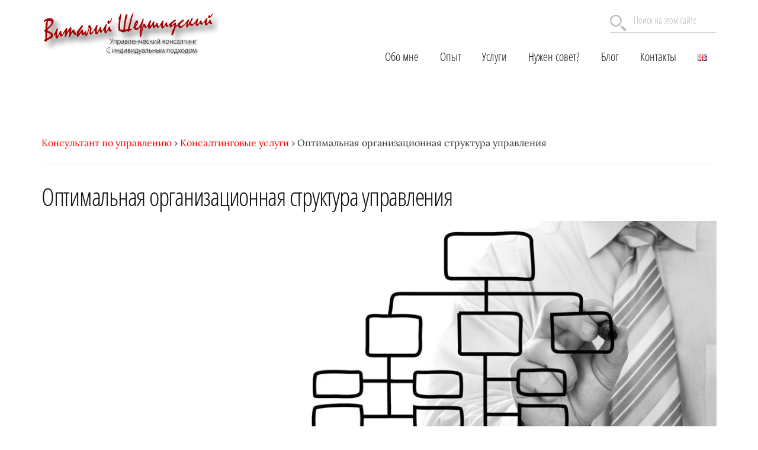

--- FILE ---
content_type: text/html; charset=UTF-8
request_url: https://shershidsky.ru/konsaltingovye-uslugi/optimalnaya-organizacionnaya-struktura-upravleniya
body_size: 23734
content:
<!DOCTYPE html>
<html lang="ru-RU">
<head >
<meta charset="UTF-8" />
<meta name="viewport" content="width=device-width, initial-scale=1" />
<meta name='robots' content='index, follow, max-image-preview:large, max-snippet:-1, max-video-preview:-1' />
<link rel="alternate" href="https://shershidsky.ru/konsaltingovye-uslugi/optimalnaya-organizacionnaya-struktura-upravleniya" hreflang="ru" />
<link rel="alternate" href="https://shershidsky.ru/en/services/optimal-organizational-structure" hreflang="en" />

	<!-- This site is optimized with the Yoast SEO plugin v22.6 - https://yoast.com/wordpress/plugins/seo/ -->
	<title>Оптимальная организационная структура управления &#8226; Услуги бизнес консалтинга</title>
	<meta name="description" content="Ваш бизнес вырос, но вы ощущаете неэффективность структуры? Помогу спроектировать новую или скорректировать текущую организационную структуру компании" />
	<link rel="canonical" href="https://shershidsky.ru/konsaltingovye-uslugi/optimalnaya-organizacionnaya-struktura-upravleniya" />
	<meta property="og:locale" content="ru_RU" />
	<meta property="og:locale:alternate" content="en_GB" />
	<meta property="og:type" content="article" />
	<meta property="og:title" content="Оптимальная организационная структура управления &#8226; Услуги бизнес консалтинга" />
	<meta property="og:description" content="Ваш бизнес вырос, но вы ощущаете неэффективность структуры? Помогу спроектировать новую или скорректировать текущую организационную структуру компании" />
	<meta property="og:url" content="https://shershidsky.ru/konsaltingovye-uslugi/optimalnaya-organizacionnaya-struktura-upravleniya" />
	<meta property="og:site_name" content="Консультант по вопросам управления бизнесом. С индивидуальным подходом • Виталий Шершидский" />
	<meta property="article:publisher" content="https://www.facebook.com/shershidsky" />
	<meta property="article:modified_time" content="2020-10-30T18:25:48+00:00" />
	<meta property="og:image" content="https://shershidsky.ru/wp-content/uploads/325-optimalnaa-organizacionnaa-struktura-upravlenia-feat.jpg" />
	<meta property="og:image:width" content="1200" />
	<meta property="og:image:height" content="630" />
	<meta property="og:image:type" content="image/jpeg" />
	<meta name="twitter:card" content="summary_large_image" />
	<meta name="twitter:image" content="https://shershidsky.ru/wp-content/uploads/325-optimalnaa-organizacionnaa-struktura-upravlenia-feat.jpg" />
	<meta name="twitter:site" content="@shershidsky" />
	<script type="application/ld+json" class="yoast-schema-graph">{"@context":"https://schema.org","@graph":[{"@type":"WebPage","@id":"https://shershidsky.ru/konsaltingovye-uslugi/optimalnaya-organizacionnaya-struktura-upravleniya","url":"https://shershidsky.ru/konsaltingovye-uslugi/optimalnaya-organizacionnaya-struktura-upravleniya","name":"Оптимальная организационная структура управления &#8226; Услуги бизнес консалтинга","isPartOf":{"@id":"https://shershidsky.ru/#website"},"primaryImageOfPage":{"@id":"https://shershidsky.ru/konsaltingovye-uslugi/optimalnaya-organizacionnaya-struktura-upravleniya#primaryimage"},"image":{"@id":"https://shershidsky.ru/konsaltingovye-uslugi/optimalnaya-organizacionnaya-struktura-upravleniya#primaryimage"},"thumbnailUrl":"https://shershidsky.ru/wp-content/uploads/325-optimalnaa-organizacionnaa-struktura-upravlenia.jpg","datePublished":"2015-09-27T07:37:51+00:00","dateModified":"2020-10-30T18:25:48+00:00","description":"Ваш бизнес вырос, но вы ощущаете неэффективность структуры? Помогу спроектировать новую или скорректировать текущую организационную структуру компании","breadcrumb":{"@id":"https://shershidsky.ru/konsaltingovye-uslugi/optimalnaya-organizacionnaya-struktura-upravleniya#breadcrumb"},"inLanguage":"ru-RU","potentialAction":[{"@type":"ReadAction","target":["https://shershidsky.ru/konsaltingovye-uslugi/optimalnaya-organizacionnaya-struktura-upravleniya"]}]},{"@type":"ImageObject","inLanguage":"ru-RU","@id":"https://shershidsky.ru/konsaltingovye-uslugi/optimalnaya-organizacionnaya-struktura-upravleniya#primaryimage","url":"https://shershidsky.ru/wp-content/uploads/325-optimalnaa-organizacionnaa-struktura-upravlenia.jpg","contentUrl":"https://shershidsky.ru/wp-content/uploads/325-optimalnaa-organizacionnaa-struktura-upravlenia.jpg","width":1200,"height":453,"caption":"Оптимальная организационная структура управления • Услуги бизнес консалтинга"},{"@type":"BreadcrumbList","@id":"https://shershidsky.ru/konsaltingovye-uslugi/optimalnaya-organizacionnaya-struktura-upravleniya#breadcrumb","itemListElement":[{"@type":"ListItem","position":1,"name":"Консультант по управлению","item":"https://shershidsky.ru/"},{"@type":"ListItem","position":2,"name":"Консалтинговые услуги","item":"https://shershidsky.ru/konsaltingovye-uslugi"},{"@type":"ListItem","position":3,"name":"Оптимальная организационная структура управления"}]},{"@type":"WebSite","@id":"https://shershidsky.ru/#website","url":"https://shershidsky.ru/","name":"Консультант по вопросам управления бизнесом. С индивидуальным подходом • Виталий Шершидский","description":"Бизнес консультант по вопросам управления. Консалтинговые услуги для точного управление и эффективного развития бизнеса, создающее устойчивые конкурентные преимущества.","publisher":{"@id":"https://shershidsky.ru/#/schema/person/198caaecfbd2e6959e4915081e12bd7f"},"potentialAction":[{"@type":"SearchAction","target":{"@type":"EntryPoint","urlTemplate":"https://shershidsky.ru/?s={search_term_string}"},"query-input":"required name=search_term_string"}],"inLanguage":"ru-RU"},{"@type":["Person","Organization"],"@id":"https://shershidsky.ru/#/schema/person/198caaecfbd2e6959e4915081e12bd7f","name":"Виталий Шершидский","image":{"@type":"ImageObject","inLanguage":"ru-RU","@id":"https://shershidsky.ru/#/schema/person/image/","url":"https://shershidsky.ru/wp-content/uploads/management-consultant-vitaly-shershidsky.jpg","contentUrl":"https://shershidsky.ru/wp-content/uploads/management-consultant-vitaly-shershidsky.jpg","width":500,"height":563,"caption":"Виталий Шершидский"},"logo":{"@id":"https://shershidsky.ru/#/schema/person/image/"},"description":"Виталий Шершидский, опытный стратег, консультант по вопросам управления. Основатель и управляющий партнер компании «Экьюмен Партнерс», а также партнер европейской консалтинговой компании «Эллокейт Интернешнл». Участвовал в десятках консалтинговых проектах, многие из которых оказали существенное влияние на бизнес, иногда на отрасль. Он помогает в решении различных сложных вопросам менеджерам, руководителям, акционерам и предпринимателям как в России, так и за рубежом.","sameAs":["https://shershidsky.ru/","https://www.facebook.com/shershidsky","https://www.linkedin.com/in/shershidsky/","https://x.com/shershidsky"]}]}</script>
	<!-- / Yoast SEO plugin. -->


<link rel="alternate" type="application/rss+xml" title="Консультант по вопросам управления бизнесом. С индивидуальным подходом • Виталий Шершидский &raquo; Лента" href="https://shershidsky.ru/feed" />
<link rel="alternate" type="application/rss+xml" title="Консультант по вопросам управления бизнесом. С индивидуальным подходом • Виталий Шершидский &raquo; Лента комментариев" href="https://shershidsky.ru/comments/feed" />
<link rel='stylesheet' id='genesis-blocks-style-css-css' href='https://shershidsky.ru/wp-content/plugins/genesis-blocks/dist/style-blocks.build.css' media='all' />
<link rel='stylesheet' id='authority-pro-cusomized-css' href='https://shershidsky.ru/wp-content/themes/authority-pro/style.min.css' media='all' />
<link rel='stylesheet' id='wp-block-library-css' href='https://shershidsky.ru/wp-includes/css/dist/block-library/style.min.css' media='all' />
<style id='classic-theme-styles-inline-css'>
/*! This file is auto-generated */
.wp-block-button__link{color:#fff;background-color:#32373c;border-radius:9999px;box-shadow:none;text-decoration:none;padding:calc(.667em + 2px) calc(1.333em + 2px);font-size:1.125em}.wp-block-file__button{background:#32373c;color:#fff;text-decoration:none}
</style>
<style id='global-styles-inline-css'>
body{--wp--preset--color--black: #000000;--wp--preset--color--cyan-bluish-gray: #abb8c3;--wp--preset--color--white: #ffffff;--wp--preset--color--pale-pink: #f78da7;--wp--preset--color--vivid-red: #cf2e2e;--wp--preset--color--luminous-vivid-orange: #ff6900;--wp--preset--color--luminous-vivid-amber: #fcb900;--wp--preset--color--light-green-cyan: #7bdcb5;--wp--preset--color--vivid-green-cyan: #00d084;--wp--preset--color--pale-cyan-blue: #8ed1fc;--wp--preset--color--vivid-cyan-blue: #0693e3;--wp--preset--color--vivid-purple: #9b51e0;--wp--preset--color--theme-primary: ;--wp--preset--gradient--vivid-cyan-blue-to-vivid-purple: linear-gradient(135deg,rgba(6,147,227,1) 0%,rgb(155,81,224) 100%);--wp--preset--gradient--light-green-cyan-to-vivid-green-cyan: linear-gradient(135deg,rgb(122,220,180) 0%,rgb(0,208,130) 100%);--wp--preset--gradient--luminous-vivid-amber-to-luminous-vivid-orange: linear-gradient(135deg,rgba(252,185,0,1) 0%,rgba(255,105,0,1) 100%);--wp--preset--gradient--luminous-vivid-orange-to-vivid-red: linear-gradient(135deg,rgba(255,105,0,1) 0%,rgb(207,46,46) 100%);--wp--preset--gradient--very-light-gray-to-cyan-bluish-gray: linear-gradient(135deg,rgb(238,238,238) 0%,rgb(169,184,195) 100%);--wp--preset--gradient--cool-to-warm-spectrum: linear-gradient(135deg,rgb(74,234,220) 0%,rgb(151,120,209) 20%,rgb(207,42,186) 40%,rgb(238,44,130) 60%,rgb(251,105,98) 80%,rgb(254,248,76) 100%);--wp--preset--gradient--blush-light-purple: linear-gradient(135deg,rgb(255,206,236) 0%,rgb(152,150,240) 100%);--wp--preset--gradient--blush-bordeaux: linear-gradient(135deg,rgb(254,205,165) 0%,rgb(254,45,45) 50%,rgb(107,0,62) 100%);--wp--preset--gradient--luminous-dusk: linear-gradient(135deg,rgb(255,203,112) 0%,rgb(199,81,192) 50%,rgb(65,88,208) 100%);--wp--preset--gradient--pale-ocean: linear-gradient(135deg,rgb(255,245,203) 0%,rgb(182,227,212) 50%,rgb(51,167,181) 100%);--wp--preset--gradient--electric-grass: linear-gradient(135deg,rgb(202,248,128) 0%,rgb(113,206,126) 100%);--wp--preset--gradient--midnight: linear-gradient(135deg,rgb(2,3,129) 0%,rgb(40,116,252) 100%);--wp--preset--font-size--small: 12px;--wp--preset--font-size--medium: 20px;--wp--preset--font-size--large: 20px;--wp--preset--font-size--x-large: 42px;--wp--preset--font-size--normal: 16px;--wp--preset--font-size--larger: 24px;--wp--preset--spacing--20: 0.44rem;--wp--preset--spacing--30: 0.67rem;--wp--preset--spacing--40: 1rem;--wp--preset--spacing--50: 1.5rem;--wp--preset--spacing--60: 2.25rem;--wp--preset--spacing--70: 3.38rem;--wp--preset--spacing--80: 5.06rem;--wp--preset--shadow--natural: 6px 6px 9px rgba(0, 0, 0, 0.2);--wp--preset--shadow--deep: 12px 12px 50px rgba(0, 0, 0, 0.4);--wp--preset--shadow--sharp: 6px 6px 0px rgba(0, 0, 0, 0.2);--wp--preset--shadow--outlined: 6px 6px 0px -3px rgba(255, 255, 255, 1), 6px 6px rgba(0, 0, 0, 1);--wp--preset--shadow--crisp: 6px 6px 0px rgba(0, 0, 0, 1);}:where(.is-layout-flex){gap: 0.5em;}:where(.is-layout-grid){gap: 0.5em;}body .is-layout-flex{display: flex;}body .is-layout-flex{flex-wrap: wrap;align-items: center;}body .is-layout-flex > *{margin: 0;}body .is-layout-grid{display: grid;}body .is-layout-grid > *{margin: 0;}:where(.wp-block-columns.is-layout-flex){gap: 2em;}:where(.wp-block-columns.is-layout-grid){gap: 2em;}:where(.wp-block-post-template.is-layout-flex){gap: 1.25em;}:where(.wp-block-post-template.is-layout-grid){gap: 1.25em;}.has-black-color{color: var(--wp--preset--color--black) !important;}.has-cyan-bluish-gray-color{color: var(--wp--preset--color--cyan-bluish-gray) !important;}.has-white-color{color: var(--wp--preset--color--white) !important;}.has-pale-pink-color{color: var(--wp--preset--color--pale-pink) !important;}.has-vivid-red-color{color: var(--wp--preset--color--vivid-red) !important;}.has-luminous-vivid-orange-color{color: var(--wp--preset--color--luminous-vivid-orange) !important;}.has-luminous-vivid-amber-color{color: var(--wp--preset--color--luminous-vivid-amber) !important;}.has-light-green-cyan-color{color: var(--wp--preset--color--light-green-cyan) !important;}.has-vivid-green-cyan-color{color: var(--wp--preset--color--vivid-green-cyan) !important;}.has-pale-cyan-blue-color{color: var(--wp--preset--color--pale-cyan-blue) !important;}.has-vivid-cyan-blue-color{color: var(--wp--preset--color--vivid-cyan-blue) !important;}.has-vivid-purple-color{color: var(--wp--preset--color--vivid-purple) !important;}.has-black-background-color{background-color: var(--wp--preset--color--black) !important;}.has-cyan-bluish-gray-background-color{background-color: var(--wp--preset--color--cyan-bluish-gray) !important;}.has-white-background-color{background-color: var(--wp--preset--color--white) !important;}.has-pale-pink-background-color{background-color: var(--wp--preset--color--pale-pink) !important;}.has-vivid-red-background-color{background-color: var(--wp--preset--color--vivid-red) !important;}.has-luminous-vivid-orange-background-color{background-color: var(--wp--preset--color--luminous-vivid-orange) !important;}.has-luminous-vivid-amber-background-color{background-color: var(--wp--preset--color--luminous-vivid-amber) !important;}.has-light-green-cyan-background-color{background-color: var(--wp--preset--color--light-green-cyan) !important;}.has-vivid-green-cyan-background-color{background-color: var(--wp--preset--color--vivid-green-cyan) !important;}.has-pale-cyan-blue-background-color{background-color: var(--wp--preset--color--pale-cyan-blue) !important;}.has-vivid-cyan-blue-background-color{background-color: var(--wp--preset--color--vivid-cyan-blue) !important;}.has-vivid-purple-background-color{background-color: var(--wp--preset--color--vivid-purple) !important;}.has-black-border-color{border-color: var(--wp--preset--color--black) !important;}.has-cyan-bluish-gray-border-color{border-color: var(--wp--preset--color--cyan-bluish-gray) !important;}.has-white-border-color{border-color: var(--wp--preset--color--white) !important;}.has-pale-pink-border-color{border-color: var(--wp--preset--color--pale-pink) !important;}.has-vivid-red-border-color{border-color: var(--wp--preset--color--vivid-red) !important;}.has-luminous-vivid-orange-border-color{border-color: var(--wp--preset--color--luminous-vivid-orange) !important;}.has-luminous-vivid-amber-border-color{border-color: var(--wp--preset--color--luminous-vivid-amber) !important;}.has-light-green-cyan-border-color{border-color: var(--wp--preset--color--light-green-cyan) !important;}.has-vivid-green-cyan-border-color{border-color: var(--wp--preset--color--vivid-green-cyan) !important;}.has-pale-cyan-blue-border-color{border-color: var(--wp--preset--color--pale-cyan-blue) !important;}.has-vivid-cyan-blue-border-color{border-color: var(--wp--preset--color--vivid-cyan-blue) !important;}.has-vivid-purple-border-color{border-color: var(--wp--preset--color--vivid-purple) !important;}.has-vivid-cyan-blue-to-vivid-purple-gradient-background{background: var(--wp--preset--gradient--vivid-cyan-blue-to-vivid-purple) !important;}.has-light-green-cyan-to-vivid-green-cyan-gradient-background{background: var(--wp--preset--gradient--light-green-cyan-to-vivid-green-cyan) !important;}.has-luminous-vivid-amber-to-luminous-vivid-orange-gradient-background{background: var(--wp--preset--gradient--luminous-vivid-amber-to-luminous-vivid-orange) !important;}.has-luminous-vivid-orange-to-vivid-red-gradient-background{background: var(--wp--preset--gradient--luminous-vivid-orange-to-vivid-red) !important;}.has-very-light-gray-to-cyan-bluish-gray-gradient-background{background: var(--wp--preset--gradient--very-light-gray-to-cyan-bluish-gray) !important;}.has-cool-to-warm-spectrum-gradient-background{background: var(--wp--preset--gradient--cool-to-warm-spectrum) !important;}.has-blush-light-purple-gradient-background{background: var(--wp--preset--gradient--blush-light-purple) !important;}.has-blush-bordeaux-gradient-background{background: var(--wp--preset--gradient--blush-bordeaux) !important;}.has-luminous-dusk-gradient-background{background: var(--wp--preset--gradient--luminous-dusk) !important;}.has-pale-ocean-gradient-background{background: var(--wp--preset--gradient--pale-ocean) !important;}.has-electric-grass-gradient-background{background: var(--wp--preset--gradient--electric-grass) !important;}.has-midnight-gradient-background{background: var(--wp--preset--gradient--midnight) !important;}.has-small-font-size{font-size: var(--wp--preset--font-size--small) !important;}.has-medium-font-size{font-size: var(--wp--preset--font-size--medium) !important;}.has-large-font-size{font-size: var(--wp--preset--font-size--large) !important;}.has-x-large-font-size{font-size: var(--wp--preset--font-size--x-large) !important;}
.wp-block-navigation a:where(:not(.wp-element-button)){color: inherit;}
:where(.wp-block-post-template.is-layout-flex){gap: 1.25em;}:where(.wp-block-post-template.is-layout-grid){gap: 1.25em;}
:where(.wp-block-columns.is-layout-flex){gap: 2em;}:where(.wp-block-columns.is-layout-grid){gap: 2em;}
.wp-block-pullquote{font-size: 1.5em;line-height: 1.6;}
</style>
<link rel='stylesheet' id='bsearch-style-css' href='https://shershidsky.ru/wp-content/plugins/better-search/includes/css/bsearch-styles.min.css' media='all' />
<link rel='preload'  href='https://shershidsky.ru/wp-content/uploads/325-optimalnaa-organizacionnaa-struktura-upravlenia.jpg' as='image' imagesrcset='https://shershidsky.ru/wp-content/uploads/325-optimalnaa-organizacionnaa-struktura-upravlenia-680x257.jpg 680w, https://shershidsky.ru/wp-content/uploads/325-optimalnaa-organizacionnaa-struktura-upravlenia-768x290.jpg 768w, https://shershidsky.ru/wp-content/uploads/325-optimalnaa-organizacionnaa-struktura-upravlenia.jpg 1200w' imagesizes='100vw' />
<link rel='stylesheet' id='authority-pro-cusomized-gutenberg-css' href='https://shershidsky.ru/wp-content/themes/authority-pro/lib/gutenberg/front-end.css' media='all' />
<style id='authority-pro-cusomized-gutenberg-inline-css'>
.ab-block-post-grid a.ab-block-post-grid-more-link,
.ab-block-post-grid .ab-post-grid-items .ab-block-post-grid-title a:focus,
.ab-block-post-grid .ab-post-grid-items .ab-block-post-grid-title a:hover,
.wp-block-image.vertical-caption figcaption a:focus,
.wp-block-image.vertical-caption figcaption a:hover {
	color: ;
}

.site-container .ab-button,
.site-container .ab-newsletter-submit,
.site-container .ab-newsletter-submit:hover,
.site-container .wp-block-button .wp-block-button__link,
.wp-block-media-text .wp-block-media-text__media::after,
.wp-block-image.stylized-background::after {
	background-color: ;
}

.site-container .ab-button,
.wp-block-button .wp-block-button__link:not(.has-background),
.wp-block-button .wp-block-button__link:not(.has-background):focus,
.wp-block-button .wp-block-button__link:not(.has-background):hover {
	color: #ffffff;
}

.site-container .wp-block-button.is-style-outline .wp-block-button__link {
	color: ;
}

.site-container .wp-block-button.is-style-outline .wp-block-button__link:focus,
.site-container .wp-block-button.is-style-outline .wp-block-button__link:hover {
	color: #232323;
}

.site-container .wp-block-pullquote.is-style-solid-color {
	background-color: ;
}		.site-container .has-small-font-size {
			font-size: 12px;
		}		.site-container .has-normal-font-size {
			font-size: 16px;
		}		.site-container .has-large-font-size {
			font-size: 20px;
		}		.site-container .has-larger-font-size {
			font-size: 24px;
		}		.site-container .has-theme-primary-color,
		.site-container .wp-block-button .wp-block-button__link.has-theme-primary-color,
		.site-container .wp-block-button.is-style-outline .wp-block-button__link.has-theme-primary-color {
			color: ;
		}

		.site-container .has-theme-primary-background-color,
		.site-container .wp-block-button .wp-block-button__link.has-theme-primary-background-color,
		.site-container .wp-block-pullquote.is-style-solid-color.has-theme-primary-background-color {
			background-color: ;
		}
</style>
<script src="https://shershidsky.ru/wp-includes/js/jquery/jquery.min.js" id="jquery-core-js"></script>
<script src="https://shershidsky.ru/wp-content/plugins/enable-jquery-migrate-helper/js/jquery-migrate/jquery-migrate-3.4.1-wp.js" id="jquery-migrate-js"></script>
<link rel="https://api.w.org/" href="https://shershidsky.ru/wp-json/" /><link rel="alternate" type="application/json" href="https://shershidsky.ru/wp-json/wp/v2/pages/4756" /><link rel="EditURI" type="application/rsd+xml" title="RSD" href="https://shershidsky.ru/xmlrpc.php?rsd" />
<link rel='shortlink' href='https://shershidsky.ru/?p=4756' />
<link rel="alternate" type="application/json+oembed" href="https://shershidsky.ru/wp-json/oembed/1.0/embed?url=https%3A%2F%2Fshershidsky.ru%2Fkonsaltingovye-uslugi%2Foptimalnaya-organizacionnaya-struktura-upravleniya" />
<link rel="alternate" type="text/xml+oembed" href="https://shershidsky.ru/wp-json/oembed/1.0/embed?url=https%3A%2F%2Fshershidsky.ru%2Fkonsaltingovye-uslugi%2Foptimalnaya-organizacionnaya-struktura-upravleniya&#038;format=xml" />

        <script type="text/javascript">
            var jQueryMigrateHelperHasSentDowngrade = false;

			window.onerror = function( msg, url, line, col, error ) {
				// Break out early, do not processing if a downgrade reqeust was already sent.
				if ( jQueryMigrateHelperHasSentDowngrade ) {
					return true;
                }

				var xhr = new XMLHttpRequest();
				var nonce = '0e515022dc';
				var jQueryFunctions = [
					'andSelf',
					'browser',
					'live',
					'boxModel',
					'support.boxModel',
					'size',
					'swap',
					'clean',
					'sub',
                ];
				var match_pattern = /\)\.(.+?) is not a function/;
                var erroredFunction = msg.match( match_pattern );

                // If there was no matching functions, do not try to downgrade.
                if ( null === erroredFunction || typeof erroredFunction !== 'object' || typeof erroredFunction[1] === "undefined" || -1 === jQueryFunctions.indexOf( erroredFunction[1] ) ) {
                    return true;
                }

                // Set that we've now attempted a downgrade request.
                jQueryMigrateHelperHasSentDowngrade = true;

				xhr.open( 'POST', 'https://shershidsky.ru/wp-admin/admin-ajax.php' );
				xhr.setRequestHeader( 'Content-Type', 'application/x-www-form-urlencoded' );
				xhr.onload = function () {
					var response,
                        reload = false;

					if ( 200 === xhr.status ) {
                        try {
                        	response = JSON.parse( xhr.response );

                        	reload = response.data.reload;
                        } catch ( e ) {
                        	reload = false;
                        }
                    }

					// Automatically reload the page if a deprecation caused an automatic downgrade, ensure visitors get the best possible experience.
					if ( reload ) {
						location.reload();
                    }
				};

				xhr.send( encodeURI( 'action=jquery-migrate-downgrade-version&_wpnonce=' + nonce ) );

				// Suppress error alerts in older browsers
				return true;
			}
        </script>

		<link rel="pingback" href="https://shershidsky.ru/xmlrpc.php" />
<link href='https://www.google-analytics.com' rel='preconnect' />
<link href='https://www.googletagmanager.com' rel='preconnect' />
<link href='https://www.google.com' rel='preconnect' />
<link href='https://www.google.ru' rel='preconnect' />
<link href='https://stats.g.doubleclick.net' rel='preconnect' />
<!-- Google Tag Manager -->
<script>(function(w,d,s,l,i){w[l]=w[l]||[];w[l].push({'gtm.start':
new Date().getTime(),event:'gtm.js'});var f=d.getElementsByTagName(s)[0],
j=d.createElement(s),dl=l!='dataLayer'?'&l='+l:'';j.async=true;j.src=
'https://www.googletagmanager.com/gtm.js?id='+i+dl;f.parentNode.insertBefore(j,f);
})(window,document,'script','dataLayer','GTM-KT5QL3');</script>
<!-- End Google Tag Manager --><link rel="preload" href="/wp-content/themes/authority-pro/js/isotope.pkgd.min.js" as="script" type="text/javascript">
<link rel="preload" href="/wp-content/themes/authority-pro/js/imagesloaded.pkgd.min.js" as="script" type="text/javascript">
<link rel="icon" href="https://shershidsky.ru/wp-content/uploads/cropped-vitaly-shershidsky-icon-ru-4-32x32.png" sizes="32x32" />
<link rel="icon" href="https://shershidsky.ru/wp-content/uploads/cropped-vitaly-shershidsky-icon-ru-4-192x192.png" sizes="192x192" />
<link rel="apple-touch-icon" href="https://shershidsky.ru/wp-content/uploads/cropped-vitaly-shershidsky-icon-ru-4-180x180.png" />
<meta name="msapplication-TileImage" content="https://shershidsky.ru/wp-content/uploads/cropped-vitaly-shershidsky-icon-ru-4-270x270.png" />
</head>
<body class="page-template-default page page-id-4756 page-child parent-pageid-660 wp-custom-logo wp-embed-responsive header-image full-width-content genesis-breadcrumbs-visible centric-pro-red"><ul class="genesis-skip-link"><li><a href="#genesis-content" class="screen-reader-shortcut"> Skip to main content</a></li></ul>	<!-- Google Tag Manager (noscript) -->
	<noscript><iframe src="https://www.googletagmanager.com/ns.html?id=GTM-KT5QL3"
	height="0" width="0" style="display:none;visibility:hidden"></iframe></noscript>
	<!-- End Google Tag Manager (noscript) -->
<div class="site-container"><h2 id="additional-menu-label" class="screen-reader-text">Дополнительное меню</h2><header class="site-header"><div class="wrap"><div class="title-area"><a href="https://shershidsky.ru/" class="custom-logo-link" rel="home"><img src="https://shershidsky.ru/wp-content/uploads/vs-logo-ru.svg" class="custom-logo" alt="Логотип - Виталий Шершидский, профессиональный консультант по вопросам управления бизнесом, с индивидуальным подходом" decoding="async" /></a><p class="site-title">Консультант по вопросам управления бизнесом. С индивидуальным подходом • Виталий Шершидский</p><p class="site-description">Бизнес консультант по вопросам управления. Консалтинговые услуги для точного управление и эффективного развития бизнеса, создающее устойчивые конкурентные преимущества.</p></div><div class="widget-area header-widget-area"><section id="search-6" class="widget widget_search"><div class="widget-wrap"><form class="search-form" method="get" action="https://shershidsky.ru/" role="search"><label class="search-form-label screen-reader-text" for="searchform-1">Поиск на этом сайте</label><input class="search-form-input" type="search" name="s" id="searchform-1" placeholder="Поиск на этом сайте"><input class="search-form-submit" type="submit" value="Поиск"><meta content="https://shershidsky.ru/?s={s}"></form></div></section>
</div><nav class="nav-primary" aria-label="Main" id="genesis-nav-primary"><div class="wrap"><ul id="menu-maintopmenuru" class="menu genesis-nav-menu menu-primary js-superfish"><li class="custom-search"><form class="search-form" method="get" action="https://shershidsky.ru/" role="search"><label class="search-form-label screen-reader-text" for="searchform-2">Поиск на этом сайте</label><input class="search-form-input" type="search" name="s" id="searchform-2" placeholder="Поиск на этом сайте"><input class="search-form-submit" type="submit" value="Поиск"><meta content="https://shershidsky.ru/?s={s}"></form></li><li id="menu-item-5955" class="menu-item menu-item-type-post_type menu-item-object-page menu-item-has-children menu-item-5955"><a href="https://shershidsky.ru/obo-mne"><span >Обо мне</span></a>
<ul class="sub-menu">
	<li id="menu-item-5951" class="menu-item menu-item-type-post_type menu-item-object-page menu-item-5951"><a href="https://shershidsky.ru/obo-mne/17-sluchajnyx-vypuklostej"><span >17 случайных выпуклостей</span></a></li>
	<li id="menu-item-5952" class="menu-item menu-item-type-post_type menu-item-object-page menu-item-5952"><a href="https://shershidsky.ru/obo-mne/moya-istoriya"><span >Моя история</span></a></li>
	<li id="menu-item-4504" class="menu-item menu-item-type-post_type menu-item-object-page menu-item-4504"><a href="https://shershidsky.ru/obo-mne/kvalifikaciya-konsultanta-po-upravleniyu"><span >Квалификация</span></a></li>
	<li id="menu-item-4505" class="menu-item menu-item-type-post_type menu-item-object-page menu-item-4505"><a href="https://shershidsky.ru/obo-mne/bio"><span >Биография</span></a></li>
</ul>
</li>
<li id="menu-item-4687" class="menu-item menu-item-type-post_type menu-item-object-page menu-item-4687"><a href="https://shershidsky.ru/opyt-projekty"><span >Опыт</span></a></li>
<li id="menu-item-1672" class="menu-item menu-item-type-post_type menu-item-object-page current-page-ancestor menu-item-has-children menu-item-1672"><a title="Консалтинговые услуги" href="https://shershidsky.ru/konsaltingovye-uslugi"><span >Услуги</span></a>
<ul class="sub-menu">
	<li id="menu-item-4496" class="menu-item menu-item-type-post_type menu-item-object-page menu-item-4496"><a href="https://shershidsky.ru/konsaltingovye-uslugi/biznes-konsultirovanie"><span >Бизнес консультирование</span></a></li>
	<li id="menu-item-4502" class="menu-item menu-item-type-post_type menu-item-object-page menu-item-4502"><a href="https://shershidsky.ru/konsaltingovye-uslugi/biznes-konsalting"><span >Бизнес консалтинг</span></a></li>
	<li id="menu-item-4498" class="menu-item menu-item-type-post_type menu-item-object-page menu-item-4498"><a href="https://shershidsky.ru/konsaltingovye-uslugi/upravlencheskij-konsalting"><span >Управленческий консалтинг</span></a></li>
</ul>
</li>
<li id="menu-item-5885" class="menu-item menu-item-type-post_type menu-item-object-page menu-item-has-children menu-item-5885"><a href="https://shershidsky.ru/sovet"><span >Нужен совет?</span></a>
<ul class="sub-menu">
	<li id="menu-item-7358" class="menu-item menu-item-type-post_type menu-item-object-page menu-item-7358"><a href="https://shershidsky.ru/konsaltingovye-uslugi/biznes-konsultacii-po-upravleniyu-vedeniyu-i-razvitiyu-biznesa"><span >Бизнес консультации</span></a></li>
	<li id="menu-item-7359" class="menu-item menu-item-type-post_type menu-item-object-page menu-item-7359"><a href="https://shershidsky.ru/konsaltingovye-uslugi/konsaltingovoe-soprovozhdenie-professionalnaya-pomoshh-v-vashem-biznese"><span >Консалтинговое сопровождение</span></a></li>
</ul>
</li>
<li id="menu-item-2426" class="menu-item menu-item-type-post_type menu-item-object-page menu-item-2426"><a title="Полезные статьи и наблюдения о современном эффективном управлении бизнесом, бизнес истории, личный журнал" href="https://shershidsky.ru/blog"><span >Блог</span></a></li>
<li id="menu-item-2656" class="menu-item menu-item-type-post_type menu-item-object-page menu-item-2656"><a href="https://shershidsky.ru/kontakty"><span >Контакты</span></a></li>
<li id="menu-item-3482-en" class="lang-item lang-item-47 lang-item-en lang-item-first menu-item menu-item-type-custom menu-item-object-custom menu-item-3482-en"><a href="https://shershidsky.ru/en/services/optimal-organizational-structure" hreflang="en-GB" lang="en-GB"><span ><img src="[data-uri]" alt="Eng" width="16" height="11" style="width: 16px; height: 11px;" /></span></a></li>
</ul></div></nav></div></header><div class="site-inner"><div class="content-sidebar-wrap"><main class="content" id="genesis-content"><div class="breadcrumb"><span><span><a href="https://shershidsky.ru/">Консультант по управлению</a></span> › <span><a href="https://shershidsky.ru/konsaltingovye-uslugi">Консалтинговые услуги</a></span> › <span class="breadcrumb_last" aria-current="page">Оптимальная организационная структура управления</span></span></div><article class="post-4756 page type-page status-publish has-post-thumbnail entry" aria-label="Оптимальная организационная структура управления"><header class="entry-header"><h1 class="entry-title">Оптимальная организационная структура управления</h1>
<figure class="post-hero-wrap">
	<img class='above-post-hero' src='https://shershidsky.ru/wp-content/uploads/325-optimalnaa-organizacionnaa-struktura-upravlenia.jpg' alt='Оптимальная организационная структура управления • Услуги бизнес консалтинга' srcset='https://shershidsky.ru/wp-content/uploads/325-optimalnaa-organizacionnaa-struktura-upravlenia.jpg 1200w, https://shershidsky.ru/wp-content/uploads/325-optimalnaa-organizacionnaa-struktura-upravlenia-768x290.jpg 768w, https://shershidsky.ru/wp-content/uploads/325-optimalnaa-organizacionnaa-struktura-upravlenia-680x257.jpg 680w' sizes='100vw, 1200px'>
</figure></header><div class="entry-content">
<p>Ваш бизнес вырос, но вы ощущаете недостаточную&nbsp;<strong>эффективность структуры</strong>? Слишком много вопросов требуется решать лично и не хватает времени на стратегическое развитие?</p>



<div class="wp-block-genesis-blocks-gb-container alignwide gb-block-container"><div class="gb-container-inside"><div class="gb-container-content">
<blockquote class="wp-block-quote is-layout-flow wp-block-quote-is-layout-flow"><p><em>Потери бизнеса от неэффективной структуры могут достигать 30%, не считая неудобства для сотрудников, для которых это дополнительный стресс, мешающий продуктивной работе.</em></p></blockquote>
</div></div></div>



<p>Если объем вашего бизнеса вырос, а вы по-прежнему полагаетесь на структуру, которая работала раньше, с большой долей вероятности можно ставить вопрос о том, насколько&nbsp;<strong>структура соответствует реалиям</strong>. Возможно, настало время подумать о качественной структуре, поддерживающей ваш бизнес. Наиболее правильный подход при&nbsp;<strong>создании организационной структуры</strong>&nbsp;— брать за основу бизнес-процессы вашей компании.</p>



<p>Для поднятия эффективности компании путем структурных корректировок, могу помочь</p>



<ul><li><strong>Структурировать бизнес</strong>&nbsp;для повышения его эффективности — если у вас различные продукты и направления</li><li><strong>Спроектировать новую организационную структуру</strong>&nbsp;компании — в случае, когда существующая не устраивает по определенным причинам</li><li>Проанализировать и внести&nbsp;<strong>корректировки в существующую</strong>&nbsp;организационную структуру — если требуется профессиональный подход опытного консультанта</li></ul>



<p>Если вы уже спроектировали новую или измененную структуру бизнеса и компании, я могу помочь с проведением организационных изменений: подсказать, что будет работать, где возникнут серьезные сложности и как их избежать.</p>



<blockquote class="wp-block-quote is-layout-flow wp-block-quote-is-layout-flow"><p><em>Пример проекта: </em><a href="/opyt-projekty/sozdanie-struktury-organizacii">Разработка структуры организации естественной монополии</a><br><em>Пример проекта: </em><a href="/opyt-projekty/restrukturizaciya-predpriyatij-gruppy-kompanij">Реорганизация растущей группы компаний</a></p></blockquote>



<div class="wp-block-columns is-layout-flex wp-container-core-columns-is-layout-1 wp-block-columns-is-layout-flex">
<div class="wp-block-column is-layout-flow wp-block-column-is-layout-flow" style="flex-basis:66.66%">
<p><strong>Вам нужна поддержка опытного профессионала</strong>? Наше сотрудничество может принимать <a href="/sovet">различные формы</a>. Просто отправьте мне сообщение, чтобы мы начали работать над вашими задачами уже сегодня!</p>
</div>



<div class="wp-block-column is-layout-flow wp-block-column-is-layout-flow" style="flex-basis:33.33%">
<div class="cta-wrap"><a href="/kontakty" class="button cta-button">Начать диалог</a></div>
</div>
</div>



<div class="wp-block-group alignwide"><div class="wp-block-group__inner-container is-layout-flow wp-block-group-is-layout-flow">
<div style="height:21px" aria-hidden="true" class="wp-block-spacer"></div>



<p class="has-text-align-center logos-section-header has-text-color has-small-font-size" style="color:#707070">Моя работа уже помогла</p>



<p class="has-text-align-center ref-text has-text-color" style="color:#707070">улучшить управление в компаниях в 11 странах, работающим в 137 городах</p>



<div class="wp-block-genesis-blocks-gb-container alignwide gb-block-container"><div class="gb-container-inside"><div class="gb-container-content">
<div class="wp-block-image"><figure class="aligncenter size-full is-resized"><img decoding="async" src="/wp-content/uploads/reference-companies.png" alt="" class="wp-image-4107" width="960" height="82" srcset="https://shershidsky.ru/wp-content/uploads/reference-companies.png 960w, https://shershidsky.ru/wp-content/uploads/reference-companies-300x26.png 300w, https://shershidsky.ru/wp-content/uploads/reference-companies-350x30.png 350w, https://shershidsky.ru/wp-content/uploads/reference-companies-768x66.png 768w" sizes="(max-width: 960px) 100vw, 960px" /></figure></div>
</div></div></div>
</div></div>



<div style="color:#ddd" class="wp-block-genesis-blocks-gb-spacer gb-block-spacer gb-divider-solid gb-divider-size-1"><hr style="height:30px"/></div>



<h2 class="wp-block-heading">Все типовые консалтинговые услуги</h2>



<div class="wp-block-genesis-blocks-gb-container alignfull gb-block-container"><div class="gb-container-inside"><div class="gb-container-content">
<div class="all-services service-butts" class="clearfix">
  <button type="button" class="button c-type" data-c-type="strartups">Бизнес консультирование</button>
  <button type="button" class="button c-type active" data-c-type="mid-sized">Бизнес консалтинг</button>
  <button type="button" class="button c-type" data-c-type="large">Управленческий консалтинг</button>
</div>
<div class="sl-wrap">
	<div id="slider-ca" class="slider-c-type slider-strartups strartups sl-pos-1">
		<article id="strartups" class="entry c-type-entry">
			<header class="entry-header">
		    	<h3>Услуги бизнес консультирования</h3>
			</header>
			<div class="entry-content">
			    <div class="service-type-image">
			    	<img decoding="async" src="/wp-content/uploads/biznes-konsultirovanie-uslugi-2.jpg" alt="Услуги бизнес консультирования: консалтинговые услуги для развития бизнеса">
				</div>
				<div class="service-type-text">
					<p>Перечисленные типовые услуги бизнес консультирования ориентированы, прежде всего, на стартапы или создание новых продуктов / услуг. Подробную информацию об этих типовых услугах можно прочесть на странице <a href="/konsaltingovye-uslugi/biznes-konsultirovanie">Бизнес консультирование</a>.</p>
					<p>Если вам интересны другие услуги, посмотрите консалтинговые <a href="/konsaltingovye-uslugi/biznes-konsalting">услуги для среднего бизнеса</a> или для <a href="/konsaltingovye-uslugi/upravlencheskij-konsalting">крупных компаний</a>, выбрав кнопками выше &#171;Бизнес консалтинг&#187; или &#171;Управленческий консалтинг&#187; соответственно.</p>
					<p>Общий обзор всех типовых услуг доступен на странице <a href="/konsaltingovye-uslugi">Консалтинговые услуги</a>.</p>
				</div>
			</div>
		</article>
		<div class="services-content-noscript c-type-serv-list">
		  <div class="service-ca">
		    <article id="all-ca" class="entry all-ca">
			    <header class="entry-header">
			        <h4 class="entry-title">Все услуги бизнес консультирования</h4>
			    </header>
			    <div class="entry-content">
			      <p>Если вы предпринимаете усилия на новом для вас рынке или территории, мои услуги бизнес консультирования помогут с принятием правильных решений и сэкономят время и усилия в достижении желаемых результатов.</p>
			    </div>
		  	</article>
		  </div>
		  <article class="type-services entry strartups " data-category="strartups">
		    <header class="entry-header">
		      <div class="services-featured-image">
		        <a href="/konsaltingovye-uslugi/biznes-model" rel="bookmark">
		          <img decoding="async" src="/images/services/211-biznes-model-razrabotka-i-nastrojka-thumb.png" alt="Бизнес модель разработка и настройка • Услуги бизнес консультирования">
		        </a>
		      </div>
		      <h5 class="entry-title">
		        <a class="entry-title-link" rel="bookmark" href="/konsaltingovye-uslugi/biznes-model">Бизнес модель: разработка и настройка</a>
		      </h5>
		    </header>
		  </article>
		  <article class="type-services entry strartups " data-category="strartups">
		    <header class="entry-header">
		      <div class="services-featured-image">
		        <a href="/konsaltingovye-uslugi/biznes-plan" rel="bookmark">
		          <img decoding="async" src="/images/services/212-biznes-plan-na-zakaz-thumb.jpg" alt="Бизнес план на заказ • Услуги бизнес консультирования">
		        </a>
		      </div>
		      <h5 class="entry-title">
		        <a class="entry-title-link" rel="bookmark" href="/konsaltingovye-uslugi/biznes-plan">Разработка бизнес плана на заказ</a>
		      </h5>
		    </header>
		  </article>
		  <article class="type-services entry strartups " data-category="strartups">
		    <header class="entry-header">
		      <div class="services-featured-image">
		        <a href="/konsaltingovye-uslugi/razrabotka-novogo-produkta-tovara-uslugi-po" rel="bookmark">
		          <img decoding="async" src="/images/services/213-razrabotka-novogo-produkta-tovara-uslugi-thumb.png" alt="Разработка нового продукта товара услуги ПО • Услуги бизнес консультирования">
		        </a>
		      </div>
		      <h5 class="entry-title">
		        <a class="entry-title-link" rel="bookmark" href="/konsaltingovye-uslugi/razrabotka-novogo-produkta-tovara-uslugi-po">Разработка нового продукта / товара / услуги / ПО</a>
		      </h5>
		    </header>
		  </article>
		  <article class="type-services entry strartups " data-category="strartups">
		    <header class="entry-header">
		      <div class="services-featured-image">
		        <a href="/konsaltingovye-uslugi/marketingovye-issledovaniya-analiz-rynka" rel="bookmark">
		          <img decoding="async" src="/images/services/214-marketingovye-issledovania-i-analiz-rynka-thumb.jpg" alt="Маркетинговые исследования и анализ рынка • Услуги бизнес консультирования">
		        </a>
		      </div>
		      <h5 class="entry-title">
		        <a class="entry-title-link" rel="bookmark" href="/konsaltingovye-uslugi/marketingovye-issledovaniya-analiz-rynka">Маркетинговые исследования и анализ рынка</a>
		      </h5>
		    </header>
		  </article>
		  <article class="type-services entry strartups " data-category="strartups">
		    <header class="entry-header">
		      <div class="services-featured-image">
		        <a href="/konsaltingovye-uslugi/novoe-napravlenie-vyxod-na-novyj-rynok" rel="bookmark">
		          <img decoding="async" src="/images/services/215-novoe-napravlenie-i-vyhod-na-novyj-rynok-thumb.jpg" alt="Новое направление и выход на новый рынок • Услуги бизнес консультирования">
		        </a>
		      </div>
		      <h5 class="entry-title">
		        <a class="entry-title-link" rel="bookmark" href="/konsaltingovye-uslugi/novoe-napravlenie-vyxod-na-novyj-rynok">Новое направление и выход на новый рынок</a>
		      </h5>
		    </header>
		  </article>
		  <article class="type-services entry strartups " data-category="strartups">
		    <header class="entry-header">
		      <div class="services-featured-image">
		        <a href="/konsaltingovye-uslugi/privlechenie-finansirovaniya" rel="bookmark">
		          <img decoding="async" src="/images/services/216-pomos-v-privlecenii-finansirovania-thumb.jpg" alt="Помощь в привлечении финансирования • Услуги бизнес консультирования">
		        </a>
		      </div>
		      <h5 class="entry-title">
		        <a class="entry-title-link" rel="bookmark" href="/konsaltingovye-uslugi/privlechenie-finansirovaniya">Помощь в привлечении финансирования</a>
		      </h5>
		    </header>
		  </article>
		  <article class="type-services entry strartups " data-category="strartups">
		    <header class="entry-header">
		      <div class="services-featured-image">
		        <a href="/konsaltingovye-uslugi/finansovaya-model-predpriyatiya-proekta" rel="bookmark">
		          <img decoding="async" src="/images/services/217-finansovaa-model-predpriatia-ili-proekta-thumb.jpg" alt="Финансовая модель предприятия или проекта • Услуги бизнес консультирования">
		        </a>
		      </div>
		      <h5 class="entry-title">
		        <a class="entry-title-link" rel="bookmark" href="/konsaltingovye-uslugi/finansovaya-model-predpriyatiya-proekta">Финансовая модель предприятия или проекта</a>
		      </h5>
		    </header>
		  </article>
		</div>
	</div>
	<div id="slider-bc" class="slider-c-type slider-mid-sized mid-sized sl-pos-2">
		<article id="mid-sized" class="entry c-type-entry">
			<header class="entry-header">
		    	<h3>Услуги бизнес консалтинга</h3>
			</header>
			<div class="entry-content">
			    <div class="service-type-image">
			    	<img decoding="async" src="/wp-content/uploads/biznes-konsalting-uslugi-4.jpg" alt="Услуги бизнес консультирования: консалтинговые услуги для развития бизнеса">
				</div>
				<div class="service-type-text">
					<p>Перечисленные типовые услуги бизнес консалтинга ориентированы, прежде всего, на средний бизнес. Подробную информацию об этих типовых услугах можно прочесть на странице <a href="/konsaltingovye-uslugi/biznes-konsalting">Бизнес консалтинг</a>.</p>
					<p>Если вам интересны другие услуги, посмотрите консалтинговые <a href="/konsaltingovye-uslugi/upravlencheskij-konsalting">услуги для крупных компаний, групп и холдингов</a> или <a href="/konsaltingovye-uslugi/biznes-konsultirovanie">для стартапов и создания новых продуктов / услуг</a>, выбрав кнопками выше &#171;Управленческий консалтинг&#187; или &#171;Бизнес консультирование&#187; соответственно.</p>
					<p>Общий обзор всех типовых услуг доступен на странице <a href="/konsaltingovye-uslugi">Консалтинговые услуги</a>.</p>
				</div>
			</div>
		</article>
		<div class="service-container">
			<div class="services-cats filter clearfix">
			  <button class="button c-section active" data-c-type="all-bc" data-filter="*">Все</button>
			  <button class="button c-section" data-c-type="strategy-bc" data-filter=".strategy-bc">Управление стратегией</button>
			  <button class="button c-section" data-c-type="process-structure" data-filter=".process-structure">Процессы и структуры</button>
			  <button class="button c-section" data-c-type="finance" data-filter=".finance">Финансы и инвестиции</button>
			</div>
			<div class="details"></div>
			<div class="services-content">
			  <div class="service-fader">
			    <article id="all-bc" class="entry all-bc">
			    <header class="entry-header">
			        <h4 class="entry-title">Все услуги бизнес консалтинга</h4>
			    </header>
			    <div class="entry-content">
			      <p>Если вы руководите бизнесом и столкнулись со сложной управленческой ситуацией, или затрудняетесь с точной формулировкой и постановкой нетривиальных задач — мои услуги бизнес консалтинга могут помочь вам.</p>
			    </div>
			  </article>
			  <article id="strategy-bc" class="entry strategy-bc ">
			    <header class="entry-header">
			      <h4 class="entry-title">Успешная стратегия</h4>
			    </header>
			    <div class="entry-content">
			      <p>Стратегические задачи чаще всего ассоциируются с разработкой стратегии. Это излишне узкая трактовка. Стратегические задачи – это решение вопросов выигрыша в конкурентной борьбе.</p>
			    </div>
			  </article>
			  </div>
			  <div class="services-item-sizer"></div>
			  <article class="type-services strategy-bc " data-category="strategy-bc">
			    <header class="entry-header">
			      <div class="services-featured-image">
			        <a href="/konsaltingovye-uslugi/razrabotka-strategii" rel="bookmark">
			          <img decoding="async" src="/images/services/311-razrabotka-strategii-thumb.jpg" alt="Разработка стратегии • Услуги бизнес консалтинга">
			        </a>
			      </div>
			      <h5 class="entry-title">
			        <a class="entry-title-link" rel="bookmark" href="/konsaltingovye-uslugi/razrabotka-strategii">Разработка стратегии</a>
			      </h5>
			    </header>
			  </article>
			  <div class="services-item-sizer"></div>
			  <article class="type-services strategy-bc " data-category="strategy-bc">
			    <header class="entry-header">
			      <div class="services-featured-image">
			        <a href="/konsaltingovye-uslugi/razrabotka-strategii-razvitiya" rel="bookmark">
			          <img decoding="async" src="/images/services/312-razrabotka-strategii-razvitia-thumb.jpg" alt="Разработка стратегии развития • Услуги бизнес консалтинга">
			        </a>
			      </div>
			      <h5 class="entry-title">
			        <a class="entry-title-link" rel="bookmark" href="/konsaltingovye-uslugi/razrabotka-strategii-razvitiya">Разработка стратегии развития</a>
			      </h5>
			    </header>
			  </article>
			  <div class="services-item-sizer"></div>
			  <article class="type-services strategy-bc " data-category="strategy-bc">
			    <header class="entry-header">
			      <div class="services-featured-image">
			        <a href="/konsaltingovye-uslugi/strategicheskoe-upravlenie-postanovka-i-nastrojka" rel="bookmark">
			          <img decoding="async" src="/images/services/313-strategiceskoe-upravlenie-postanovka-i-nastrojka-thumb.jpg" alt="Стратегическое управление постановка и настройка • Услуги бизнес консалтинга">
			        </a>
			      </div>
			      <h5 class="entry-title">
			        <a class="entry-title-link" rel="bookmark" href="/konsaltingovye-uslugi/strategicheskoe-upravlenie-postanovka-i-nastrojka">Постановка стратегического управления</a>
			      </h5>
			    </header>
			  </article>
			  <div class="services-item-sizer"></div>
			  <article class="type-services strategy-bc " data-category="strategy-bc">
			    <header class="entry-header">
			      <div class="services-featured-image">
			        <a href="/konsaltingovye-uslugi/struktura-kompanii-i-biznesa-i-strukturnye-izmeneniya" rel="bookmark">
			          <img decoding="async" src="/images/services/314-struktura-kompanii-i-biznesa-strukturnye-izmenenia-thumb.jpg" alt="Структура компании и бизнеса и структурные изменения • Услуги бизнес консалтинга">
			        </a>
			      </div>
			      <h5 class="entry-title">
			        <a class="entry-title-link" rel="bookmark" href="/konsaltingovye-uslugi/struktura-kompanii-i-biznesa-i-strukturnye-izmeneniya">Структурные изменения компании</a>
			      </h5>
			    </header>
			  </article>
			  <div class="services-item-sizer"></div>
			  <article class="type-services strategy-bc " data-category="strategy-bc">
			    <header class="entry-header">
			      <div class="services-featured-image">
			        <a href="/konsaltingovye-uslugi/analiz-rynkov-i-issledovanie-konkurencii" rel="bookmark">
			          <img decoding="async" src="/images/services/315-analiz-rynkov-i-issledovanie-konkurencii-thumb.jpg" alt="Анализ рынков и исследование конкуренции • Услуги бизнес консалтинга">
			        </a>
			      </div>
			      <h5 class="entry-title">
			        <a class="entry-title-link" rel="bookmark" href="/konsaltingovye-uslugi/analiz-rynkov-i-issledovanie-konkurencii">Анализ рынков и исследование конкуренции</a>
			      </h5>
			    </header>
			  </article>
			  <div class="services-item-sizer"></div>
			  <article class="type-services strategy-bc " data-category="strategy-bc">
			    <header class="entry-header">
			      <div class="services-featured-image">
			        <a href="/konsaltingovye-uslugi/audit-strategii" rel="bookmark">
			          <img decoding="async" src="/images/services/316-audit-strategii-thumb.jpg" alt="Стратегический аудит • Услуги бизнес консалтинга">
			        </a>
			      </div>
			      <h5 class="entry-title">
			        <a class="entry-title-link" rel="bookmark" href="/konsaltingovye-uslugi/audit-strategii">Аудит стратегии</a>
			      </h5>
			    </header>
			  </article>
			  <div class="service-fader">
			    <article id="process-structure" class="entry process-structure ">
			    <header class="entry-header">
			      <h4 class="entry-title">Оптимизация процессов и оргструктура</h4>
			    </header>
			    <div class="entry-content">
			      <p>Под операциями обычно понимают производство, забывая включать в них маркетинг, продажи, разработку новых продуктов/услуг, обслуживание клиентов и т.д.</p>
			    </div>
			  </article>
			  </div>
			  <div class="services-item-sizer"></div>
			  <article class="type-services process-structure " data-category="process-structure">
			    <header class="entry-header">
			      <div class="services-featured-image">
			        <a href="/konsaltingovye-uslugi/ponimanie-vashix-klientov" rel="bookmark">
			          <img decoding="async" src="/images/services/321-ponimanie-vasih-klientov-thumb.jpg" alt="Понимание ваших клиентов • Услуги бизнес консалтинга">
			        </a>
			      </div>
			      <h5 class="entry-title">
			        <a class="entry-title-link" rel="bookmark" href="/konsaltingovye-uslugi/ponimanie-vashix-klientov">Понимание ваших клиентов</a>
			      </h5>
			    </header>
			  </article>
			  <div class="services-item-sizer"></div>
			  <article class="type-services process-structure " data-category="process-structure">
			    <header class="entry-header">
			      <div class="services-featured-image">
			        <a href="/konsaltingovye-uslugi/optimizaciya-zatrat" rel="bookmark">
			          <img decoding="async" src="/images/services/322-cost-optimization-thumb.jpg" alt="Оптимизация затрат • Услуги бизнес консалтинга">
			        </a>
			      </div>
			      <h5 class="entry-title">
			        <a class="entry-title-link" rel="bookmark" href="/konsaltingovye-uslugi/optimizaciya-zatrat">Оптимизация затрат</a>
			      </h5>
			    </header>
			  </article>
			  <div class="services-item-sizer"></div>
			  <article class="type-services process-structure " data-category="process-structure">
			    <header class="entry-header">
			      <div class="services-featured-image">
			        <a href="/konsaltingovye-uslugi/virtuoznoe-upravlenie-effektivnostyu" rel="bookmark">
			          <img decoding="async" src="/images/services/323-virtuoso-performance-management-thumb.jpg" alt="Виртуозное управление эффективностью • Услуги бизнес консалтинга">
			        </a>
			      </div>
			      <h5 class="entry-title">
			        <a class="entry-title-link" rel="bookmark" href="/konsaltingovye-uslugi/virtuoznoe-upravlenie-effektivnostyu">Виртуозное управление эффективностью</a>
			      </h5>
			    </header>
			  </article>
			  <div class="services-item-sizer"></div>
			  <article class="type-services process-structure " data-category="process-structure">
			    <header class="entry-header">
			      <div class="services-featured-image">
			        <a href="/konsaltingovye-uslugi/byudzhetirovanie-i-kontrol-rasxodov-kompanii" rel="bookmark">
			          <img decoding="async" src="/images/services/324-budzetirovanie-i-kontrol-rashodov-kompanii-thumb.jpg" alt="Бюджетирование и контроль расходов компании • Услуги бизнес консалтинга">
			        </a>
			      </div>
			      <h5 class="entry-title">
			        <a class="entry-title-link" rel="bookmark" href="/konsaltingovye-uslugi/byudzhetirovanie-i-kontrol-rasxodov-kompanii">Бюджетирование и контроль расходов компании</a>
			      </h5>
			    </header>
			  </article>
			  <div class="services-item-sizer"></div>
			  <article class="type-services process-structure " data-category="process-structure">
			    <header class="entry-header">
			      <div class="services-featured-image">
			        <a href="/konsaltingovye-uslugi/optimalnaya-organizacionnaya-struktura-upravleniya" rel="bookmark">
			          <img decoding="async" src="/images/services/325-optimalnaa-organizacionnaa-struktura-upravlenia-thumb.jpg" alt="Оптимальная организационная структура управления • Услуги бизнес консалтинга">
			        </a>
			      </div>
			      <h5 class="entry-title">
			        <a class="entry-title-link" rel="bookmark" href="/konsaltingovye-uslugi/optimalnaya-organizacionnaya-struktura-upravleniya">Оптимальная организационная структура управления</a>
			      </h5>
			    </header>
			  </article>
			  <div class="services-item-sizer"></div>
			  <article class="type-services process-structure " data-category="process-structure">
			    <header class="entry-header">
			      <div class="services-featured-image">
			        <a href="/konsaltingovye-uslugi/upravlenie-izmeneniyami" rel="bookmark">
			          <img decoding="async" src="/images/services/326-upravlenie-izmeneniami-thumb.jpg" alt="Управление изменениями • Услуги бизнес консалтинга">
			        </a>
			      </div>
			      <h5 class="entry-title">
			        <a class="entry-title-link" rel="bookmark" href="/konsaltingovye-uslugi/upravlenie-izmeneniyami">Управление изменениями</a>
			      </h5>
			    </header>
			  </article>
			  <div class="services-item-sizer"></div>
			  <article class="type-services process-structure " data-category="process-structure">
			    <header class="entry-header">
			      <div class="services-featured-image">
			        <a href="/konsaltingovye-uslugi/pomoshh-i-podderzhka-pri-vnedrenii-it-sistemy" rel="bookmark">
			          <img decoding="async" src="/images/services/327-pomos-i-podderzka-pri-vnedrenii-IT-sistemy-thumb.jpg" alt="Помощь и поддержка при внедрении ИТ системы • Услуги бизнес консалтинга">
			        </a>
			      </div>
			      <h5 class="entry-title">
			        <a class="entry-title-link" rel="bookmark" href="/konsaltingovye-uslugi/pomoshh-i-podderzhka-pri-vnedrenii-it-sistemy">Поддержка при внедрении ИТ системы</a>
			      </h5>
			    </header>
			  </article>
			  <div class="service-fader">
			    <article id="finance" class="entry finance ">
			    <header class="entry-header">
			      <h4 class="entry-title">Качественное управление финансами и инвестициями</h4>
			    </header>
			    <div class="entry-content">
			      <p>Правильное распределение финансовых потоков и взвешенные решения об инвестициях существенно повышают отдачу на ваш капитал.</p>
			    </div>
			  </article>
			  </div>
			  <div class="services-item-sizer"></div>
			  <article class="type-services finance " data-category="finance">
			    <header class="entry-header">
			      <div class="services-featured-image">
			        <a href="/konsaltingovye-uslugi/optimizaciya-finansovoj-struktury-kompanii" rel="bookmark">
			          <img decoding="async" src="/images/services/331-optimizacia-finansovoj-struktury-kompanii-thumb.jpg" alt="Оптимизация финансовой структуры компании • Услуги бизнес консалтинга">
			        </a>
			      </div>
			      <h5 class="entry-title">
			        <a class="entry-title-link" rel="bookmark" href="/konsaltingovye-uslugi/optimizaciya-finansovoj-struktury-kompanii">Оптимизация финансовой структуры</a>
			      </h5>
			    </header>
			  </article>
			  <div class="services-item-sizer"></div>
			  <article class="type-services finance " data-category="finance">
			    <header class="entry-header">
			      <div class="services-featured-image">
			        <a href="/konsaltingovye-uslugi/effektivnoe-upravlenie-finansami-i-investiciyami" rel="bookmark">
			          <img decoding="async" src="/images/services/332-effektivnoe-upravlenie-finansami-i-investiciami-thumb.jpg" alt="Эффективное управление финансами и инвестициями • Услуги бизнес консалтинга">
			        </a>
			      </div>
			      <h5 class="entry-title">
			        <a class="entry-title-link" rel="bookmark" href="/konsaltingovye-uslugi/effektivnoe-upravlenie-finansami-i-investiciyami">Эффективное управление инвестициями</a>
			      </h5>
			    </header>
			  </article>
			  <div class="services-item-sizer"></div>
			  <article class="type-services finance " data-category="finance">
			    <header class="entry-header">
			      <div class="services-featured-image">
			        <a href="/konsaltingovye-uslugi/podgotovka-k-prodazhe-biznesa-ili-ego-chasti" rel="bookmark">
			          <img decoding="async" src="/images/services/333-podgotovka-k-prodaze-biznesa-ili-ego-casti-thumb.jpg" alt="Подготовка к продаже бизнеса или его части • Услуги бизнес консалтинга">
			        </a>
			      </div>
			      <h5 class="entry-title">
			        <a class="entry-title-link" rel="bookmark" href="/konsaltingovye-uslugi/podgotovka-k-prodazhe-biznesa-ili-ego-chasti">Подготовка к продаже бизнеса или его части</a>
			      </h5>
			    </header>
			  </article>
			  <div class="services-item-sizer"></div>
			  <article class="type-services finance " data-category="finance">
			    <header class="entry-header">
			      <div class="services-featured-image">
			        <a href="/konsaltingovye-uslugi/pokupka-i-integraciya-novogo-biznesa-ili-kompanii" rel="bookmark">
			          <img decoding="async" src="/images/services/334-pokupka-i-integracia-novogo-biznesa-ili-kompanii-thumb.jpg" alt="Покупка и интеграция нового бизнеса или компании • Услуги бизнес консалтинга">
			        </a>
			      </div>
			      <h5 class="entry-title">
			        <a class="entry-title-link" rel="bookmark" href="/konsaltingovye-uslugi/pokupka-i-integraciya-novogo-biznesa-ili-kompanii">Интеграция нового бизнеса или компании</a>
			      </h5>
			    </header>
			  </article>
			</div>
		</div>
	</div>
	<div id="slider-mc" class="slider-c-type slider-large large sl-pos-3">
		<article id="large" class="entry c-type-entry">
			<header class="entry-header">
		    	<h3>Услуги управленческого консалтинга</h3>
			</header>
			<div class="entry-content">
			    <div class="service-type-image">
			    	<img decoding="async" src="/wp-content/uploads/upravlencheskii-konsalting-uslugi.jpg" alt="Услуги бизнес консультирования: консалтинговые услуги для развития бизнеса">
				</div>
				<div class="service-type-text">
					<p>Перечисленные типовые услуги управленческого консалтинга ориентированы, прежде всего, на крупные компании, холдинги и группы. Подробную информацию об этих типовых услугах можно прочесть на странице <a href="/konsaltingovye-uslugi/upravlencheskij-konsalting">Управленческий консалтинг</a>.</p>
					<p>Если вам интересны другие услуги, посмотрите консалтинговые <a href="/konsaltingovye-uslugi/biznes-konsultirovanie">услуги для стартапов и создания новых продуктов / услуг</a> или для <a href="/konsaltingovye-uslugi/biznes-konsalting">среднего бизнеса</a>, выбрав кнопками выше &#171;Бизнес консультирование&#187; или &#171;Бизнес консалтинг&#187; соответственно.</p>
					<p>Общий обзор всех типовых услуг доступен на странице <a href="/konsaltingovye-uslugi">Консалтинговые услуги</a>.</p>
				</div>
			</div>
		</article>
		<div class="service-container">
			<div class="services-cats filter clearfix">
			  <button class="button c-section s-mc active" data-c-type="all-mc" data-filter="*">Все</button>
			  <button class="button c-section s-mc" data-c-type="strategy-mc" data-filter=".strategy-mc">Стратегическое развитие</button>
			  <button class="button c-section s-mc" data-c-type="operations" data-filter=".operations">Операционная эффективность</button>
			  <button class="button c-section s-mc" data-c-type="structure" data-filter=".structure">Структура организации</button>
			  <button class="button c-section s-mc" data-c-type="invest" data-filter=".invest">Инвестиции и финансы</button>
			</div>
			<div class="details-mc"></div>
			<div class="services-content">
			  <div class="service-fader">
			    <article id="all-mc" class="entry all-mc">
			      <header class="entry-header">
			          <h4 class="entry-title">Все услуги управленческого консалтинга</h4>
			      </header>
			      <div class="entry-content">
			        <p>Вы руководите крупной компанией, возможно, одним из лидеров отрасли. Вы знаете, что для удержания рыночной позиции и дальнейшего роста требуется постоянно осуществлять изменения в управлении бизнесом. Ответственность за подобные решения высока. Ошибки не допустимы.</p>
			      </div>
			    </article>
			    <article id="strategy-mc" class="entry strategy-mc ">
			      <header class="entry-header">
			        <h4 class="entry-title">Создание стратегического успеха</h4>
			      </header>
			      <div class="entry-content">
			        <p>Работа над стратегическими задачами – улучшение точности и качества серьезных решений с существенными и дорогостоящими последствиями по результатам сделанного вами стратегического выбора.</p>
			      </div>
			    </article>
			  </div>
			  <div class="services-item-sizer"></div>
			  <article class="type-services strategy-mc " data-category="strategy-mc">
			    <header class="entry-header">
			      <div class="services-featured-image">
			        <a href="/konsaltingovye-uslugi/centr-ponimaniya-klientov" rel="bookmark">
			          <img decoding="async" src="/images/services/411-centr-ponimania-klientov-thumb.jpg" alt="Центр понимания клиентов • Услуги управленческого консалтинга">
			        </a>
			      </div>
			      <h5 class="entry-title">
			        <a class="entry-title-link" rel="bookmark" href="/konsaltingovye-uslugi/centr-ponimaniya-klientov">Центр понимания клиентов</a>
			      </h5>
			    </header>
			  </article>
			  <div class="services-item-sizer"></div>
			  <article class="type-services strategy-mc " data-category="strategy-mc">
			    <header class="entry-header">
			      <div class="services-featured-image">
			        <a href="/konsaltingovye-uslugi/videnie-i-missiya" rel="bookmark">
			          <img decoding="async" src="/images/services/412-videnie-i-missia-thumb.jpg" alt="Видение и миссия • Услуги управленческого консалтинга">
			        </a>
			      </div>
			      <h5 class="entry-title">
			        <a class="entry-title-link" rel="bookmark" href="/konsaltingovye-uslugi/videnie-i-missiya">Видение и миссия</a>
			      </h5>
			    </header>
			  </article>
			  <div class="services-item-sizer"></div>
			  <article class="type-services strategy-mc " data-category="strategy-mc">
			    <header class="entry-header">
			      <div class="services-featured-image">
			        <a href="/konsaltingovye-uslugi/razrabotka-biznes-strategii" rel="bookmark">
			          <img decoding="async" src="/images/services/413-razrabotka-biznes-strategii-thumb.jpg" alt="Разработка бизнес стратегии • Услуги управленческого консалтинга">
			        </a>
			      </div>
			      <h5 class="entry-title">
			        <a class="entry-title-link" rel="bookmark" href="/konsaltingovye-uslugi/razrabotka-biznes-strategii">Разработка бизнес стратегии</a>
			      </h5>
			    </header>
			  </article>
			  <div class="services-item-sizer"></div>
			  <article class="type-services strategy-mc " data-category="strategy-mc">
			    <header class="entry-header">
			      <div class="services-featured-image">
			        <a href="/konsaltingovye-uslugi/korporativnaya-strategiya-i-portfel-aktivov" rel="bookmark">
			          <img decoding="async" src="/images/services/414-korporativnaa-strategia-i-portfel-aktivov-thumb.jpg" alt="Корпоративная стратегия и портфель активов • Услуги управленческого консалтинга">
			        </a>
			      </div>
			      <h5 class="entry-title">
			        <a class="entry-title-link" rel="bookmark" href="/konsaltingovye-uslugi/korporativnaya-strategiya-i-portfel-aktivov">Корпоративная стратегия</a>
			      </h5>
			    </header>
			  </article>
			  <div class="services-item-sizer"></div>
			  <article class="type-services strategy-mc " data-category="strategy-mc">
			    <header class="entry-header">
			      <div class="services-featured-image">
			        <a href="/konsaltingovye-uslugi/strategiya-rosta" rel="bookmark">
			          <img decoding="async" src="/images/services/415-strategia-rosta-thumb.jpg" alt="Стратегия роста • Услуги управленческого консалтинга">
			        </a>
			      </div>
			      <h5 class="entry-title">
			        <a class="entry-title-link" rel="bookmark" href="/konsaltingovye-uslugi/strategiya-rosta">Стратегия роста</a>
			      </h5>
			    </header>
			  </article>
			  <div class="services-item-sizer"></div>
			  <article class="type-services strategy-mc " data-category="strategy-mc">
			    <header class="entry-header">
			      <div class="services-featured-image">
			        <a href="/konsaltingovye-uslugi/strategicheskoe-planirovanie" rel="bookmark">
			          <img decoding="async" src="/images/services/416-strategiceskoe-planirovanie-thumb.jpg" alt="Стратегическое планирование • Услуги управленческого консалтинга">
			        </a>
			      </div>
			      <h5 class="entry-title">
			        <a class="entry-title-link" rel="bookmark" href="/konsaltingovye-uslugi/strategicheskoe-planirovanie">Стратегическое планирование</a>
			      </h5>
			    </header>
			  </article>
			  <div class="services-item-sizer"></div>
			  <article class="type-services strategy-mc " data-category="strategy-mc">
			    <header class="entry-header">
			      <div class="services-featured-image">
			        <a href="/konsaltingovye-uslugi/strategicheskij-audit" rel="bookmark">
			          <img decoding="async" src="/images/services/417-strategiceskij-audit-thumb.jpg" alt="Стратегический аудит • Услуги управленческого консалтинга">
			        </a>
			      </div>
			      <h5 class="entry-title">
			        <a class="entry-title-link" rel="bookmark" href="/konsaltingovye-uslugi/strategicheskij-audit">Стратегический аудит</a>
			      </h5>
			    </header>
			  </article>
			  <div class="services-item-sizer"></div>
			  <article class="type-services strategy-mc " data-category="strategy-mc">
			    <header class="entry-header">
			      <div class="services-featured-image">
			        <a href="/konsaltingovye-uslugi/upravlenie-ispolneniem-strategii" rel="bookmark">
			          <img decoding="async" src="/images/services/418-strategiceskoe-upravlenie-thumb.jpg" alt="Стратегическое управление • Услуги управленческого консалтинга">
			        </a>
			      </div>
			      <h5 class="entry-title">
			        <a class="entry-title-link" rel="bookmark" href="/konsaltingovye-uslugi/upravlenie-ispolneniem-strategii">Управление исполнением стратегии</a>
			      </h5>
			    </header>
			  </article>
			  <div class="service-fader">
			    <article id="operations" class="entry operations ">
			      <header class="entry-header">
			        <h4 class="entry-title">Работа над операционной эффективностью</h4>
			      </header>
			      <div class="entry-content">
			        <p>Цели улучшения операций, как правило, – сокращение затрат и достижение конкурентоспособной себестоимости при сохранении требуемого рынком качества.</p>
			      </div>
			    </article>
			  </div>
			  <div class="services-item-sizer"></div>
			  <article class="type-services operations " data-category="operations">
			    <header class="entry-header">
			      <div class="services-featured-image">
			        <a href="/konsaltingovye-uslugi/sokrashhenie-izderzhek" rel="bookmark">
			          <img decoding="async" src="/images/services/421-optimizacia-zatrat-thumb.jpg" alt="Управление затратами • Услуги управленческого консалтинга">
			        </a>
			      </div>
			      <h5 class="entry-title">
			        <a class="entry-title-link" rel="bookmark" href="/konsaltingovye-uslugi/sokrashhenie-izderzhek">Сокращение издержек</a>
			      </h5>
			    </header>
			  </article>
			  <div class="services-item-sizer"></div>
			  <article class="type-services operations " data-category="operations">
			    <header class="entry-header">
			      <div class="services-featured-image">
			        <a href="/konsaltingovye-uslugi/reinzhiniring-biznes-processov-i-optimizaciya" rel="bookmark">
			          <img decoding="async" src="/images/services/422-reinziniring-optimizacia-biznes-processov-thumb.jpg" alt="Реинжиниринг бизнес процессов и оптимизация • Услуги управленческого консалтинга">
			        </a>
			      </div>
			      <h5 class="entry-title">
			        <a class="entry-title-link" rel="bookmark" href="/konsaltingovye-uslugi/reinzhiniring-biznes-processov-i-optimizaciya">Реинжиниринг бизнес процессов и оптимизация</a>
			      </h5>
			    </header>
			  </article>
			  <div class="services-item-sizer"></div>
			  <article class="type-services operations " data-category="operations">
			    <header class="entry-header">
			      <div class="services-featured-image">
			        <a href="/konsaltingovye-uslugi/reglamentaciya-biznes-processov" rel="bookmark">
			          <img decoding="async" src="/images/services/423-reglamentacia-biznes-processov-thumb.jpg" alt="Регламентация бизнес-процессов • Услуги управленческого консалтинга">
			        </a>
			      </div>
			      <h5 class="entry-title">
			        <a class="entry-title-link" rel="bookmark" href="/konsaltingovye-uslugi/reglamentaciya-biznes-processov">Регламентация бизнес-процессов</a>
			      </h5>
			    </header>
			  </article>
			  <div class="services-item-sizer"></div>
			  <article class="type-services operations " data-category="operations">
			    <header class="entry-header">
			      <div class="services-featured-image">
			        <a href="/konsaltingovye-uslugi/proektirovanie-biznes-processov" rel="bookmark">
			          <img decoding="async" src="/images/services/424-proektirovanie-biznes-processov-thumb.jpg" alt="Проектирование новых бизнес процессов • Услуги управленческого консалтинга">
			        </a>
			      </div>
			      <h5 class="entry-title">
			        <a class="entry-title-link" rel="bookmark" href="/konsaltingovye-uslugi/proektirovanie-biznes-processov">Проектирование бизнес процессов</a>
			      </h5>
			    </header>
			  </article>
			  <div class="services-item-sizer"></div>
			  <article class="type-services operations " data-category="operations">
			    <header class="entry-header">
			      <div class="services-featured-image">
			        <a href="/konsaltingovye-uslugi/klyuchevye-pokazateli-effektivnosti" rel="bookmark">
			          <img decoding="async" src="/images/services/425-klucevye-pokazateli-effektivnosti-thumb.jpg" alt="Ключевые показатели эффективности • Услуги управленческого консалтинга">
			        </a>
			      </div>
			      <h5 class="entry-title">
			        <a class="entry-title-link" rel="bookmark" href="/konsaltingovye-uslugi/klyuchevye-pokazateli-effektivnosti">Ключевые показатели эффективности</a>
			      </h5>
			    </header>
			  </article>
			  <div class="services-item-sizer"></div>
			  <article class="type-services operations " data-category="operations">
			    <header class="entry-header">
			      <div class="services-featured-image">
			        <a href="/konsaltingovye-uslugi/integraciya-biznesa-posle-sliyaniya-pogloshheniya" rel="bookmark">
			          <img decoding="async" src="/images/services/426-integracia-biznesa-posle-sliania-poglosenia-thumb.jpg" alt="Интеграция бизнеса после слияния поглощения • Услуги управленческого консалтинга">
			        </a>
			      </div>
			      <h5 class="entry-title">
			        <a class="entry-title-link" rel="bookmark" href="/konsaltingovye-uslugi/integraciya-biznesa-posle-sliyaniya-pogloshheniya">Интеграция бизнеса после слияния / поглощения</a>
			      </h5>
			    </header>
			  </article>
			  <div class="services-item-sizer"></div>
			  <article class="type-services operations " data-category="operations">
			    <header class="entry-header">
			      <div class="services-featured-image">
			        <a href="/konsaltingovye-uslugi/berezhlivye-6-sigma" rel="bookmark">
			          <img decoding="async" src="/images/services/427-berezlivye-6-sigma-thumb.jpg" alt="Бережливые 6 Сигма • Услуги управленческого консалтинга">
			        </a>
			      </div>
			      <h5 class="entry-title">
			        <a class="entry-title-link" rel="bookmark" href="/konsaltingovye-uslugi/berezhlivye-6-sigma">Бережливые 6 Сигма</a>
			      </h5>
			    </header>
			  </article>
			  <div class="service-fader">
			    <article id="structure" class="entry structure ">
			      <header class="entry-header">
			        <h4 class="entry-title">Оптимальная структура организации</h4>
			      </header>
			      <div class="entry-content">
			        <p>Эффективная организация выполнения функций для обеспечения условий создания ценности и непрерывности качественного выполнения операций.</p>
			      </div>
			    </article>
			  </div>
			  <div class="services-item-sizer"></div>
			  <article class="type-services structure " data-category="structure">
			    <header class="entry-header">
			      <div class="services-featured-image">
			        <a href="/konsaltingovye-uslugi/korporativnyj-centr-i-nastrojka-upravlyayushhej-kompanii" rel="bookmark">
			          <img decoding="async" src="/images/services/431-korporativnyj-centr-i-nastrojka-upravlausej-kompanii-thumb.jpg" alt="Корпоративный центр и настройка управляющей компании • Услуги управленческого консалтинга">
			        </a>
			      </div>
			      <h5 class="entry-title">
			        <a class="entry-title-link" rel="bookmark" href="/konsaltingovye-uslugi/korporativnyj-centr-i-nastrojka-upravlyayushhej-kompanii">Настройка корпоративного центра</a>
			      </h5>
			    </header>
			  </article>
			  <div class="services-item-sizer"></div>
			  <article class="type-services structure " data-category="structure">
			    <header class="entry-header">
			      <div class="services-featured-image">
			        <a href="/konsaltingovye-uslugi/optimizaciya-i-reorganizaciya-gruppy-kompanij" rel="bookmark">
			          <img decoding="async" src="/images/services/432-optimizacia-reorganizacia-gruppy-kompanij-thumb.jpg" alt="Оптимизация и реорганизация группы компаний • Услуги управленческого консалтинга">
			        </a>
			      </div>
			      <h5 class="entry-title">
			        <a class="entry-title-link" rel="bookmark" href="/konsaltingovye-uslugi/optimizaciya-i-reorganizaciya-gruppy-kompanij">Оптимизация и реорганизация группы компаний</a>
			      </h5>
			    </header>
			  </article>
			    <div class="services-item-sizer"></div>
			  <article class="type-services structure " data-category="structure">
			    <header class="entry-header">
			      <div class="services-featured-image">
			        <a href="/konsaltingovye-uslugi/organizacionnaya-struktura-predpriyatiya-ili-kompanii" rel="bookmark">
			          <img decoding="async" src="/images/services/433-organizacionnaa-struktura-predpriatia-ili-kompanii-thumb.jpg" alt="Организационная структура предприятия или компании • Услуги управленческого консалтинга">
			        </a>
			      </div>
			      <h5 class="entry-title">
			        <a class="entry-title-link" rel="bookmark" href="/konsaltingovye-uslugi/organizacionnaya-struktura-predpriyatiya-ili-kompanii">Организационная структура</a>
			      </h5>
			    </header>
			  </article>
			  <div class="services-item-sizer"></div>
			  <article class="type-services structure " data-category="structure">
			    <header class="entry-header">
			      <div class="services-featured-image">
			        <a href="/konsaltingovye-uslugi/transformaciya-i-upravlenie-izmeneniyami" rel="bookmark">
			          <img decoding="async" src="/images/services/434-transformacia-i-upravlenie-izmeneniami-thumb.jpg" alt="Трансформация и управление изменениями • Услуги управленческого консалтинга">
			        </a>
			      </div>
			      <h5 class="entry-title">
			        <a class="entry-title-link" rel="bookmark" href="/konsaltingovye-uslugi/transformaciya-i-upravlenie-izmeneniyami">Трансформация и управление изменениями</a>
			      </h5>
			    </header>
			  </article>
			  <div class="service-fader">
			    <article id="invest" class="entry invest ">
			      <header class="entry-header">
			        <h4 class="entry-title">Эффективное управление финансами и инвестициями</h4>
			      </header>
			      <div class="entry-content">
			        <p>Современное и точное управление капиталом, финансами и инвестициями для удержания и получения дополнительных конкурентных преимуществ, а также увеличения стоимости бизнеса.</p>
			      </div>
			    </article>
			  </div>
			  <div class="services-item-sizer"></div>
			  <article class="type-services invest " data-category="invest">
			    <header class="entry-header">
			      <div class="services-featured-image">
			        <a href="/konsaltingovye-uslugi/postanovka-investicionnogo-processa" rel="bookmark">
			          <img decoding="async" src="/images/services/441-postanovka-investicionnogo-processa-thumb.jpg" alt="Постановка инвестиционного процесса • Услуги управленческого консалтинга">
			        </a>
			      </div>
			      <h5 class="entry-title">
			        <a class="entry-title-link" rel="bookmark" href="/konsaltingovye-uslugi/postanovka-investicionnogo-processa">Постановка инвестиционного процесса</a>
			      </h5>
			    </header>
			  </article>
			  <div class="services-item-sizer"></div>
			  <article class="type-services invest " data-category="invest">
			    <header class="entry-header">
			      <div class="services-featured-image">
			        <a href="/konsaltingovye-uslugi/podgotovka-kompanii-k-prodazhe" rel="bookmark">
			          <img decoding="async" src="/images/services/442-podgotovka-kompanii-k-prodaze-thumb.jpg" alt="Подготовка компании к продаже • Услуги управленческого консалтинга">
			        </a>
			      </div>
			      <h5 class="entry-title">
			        <a class="entry-title-link" rel="bookmark" href="/konsaltingovye-uslugi/podgotovka-kompanii-k-prodazhe">Подготовка компании к продаже</a>
			      </h5>
			    </header>
			  </article>
			  <div class="services-item-sizer"></div>
			  <article class="type-services invest " data-category="invest">
			    <header class="entry-header">
			      <div class="services-featured-image">
			        <a href="/konsaltingovye-uslugi/kommercheskij-dyu-dillidzhens" rel="bookmark">
			          <img decoding="async" src="/images/services/443-kommerceskij-du-dillidzens-thumb.jpg" alt="Коммерческий дью диллидженс • Услуги управленческого консалтинга">
			        </a>
			      </div>
			      <h5 class="entry-title">
			        <a class="entry-title-link" rel="bookmark" href="/konsaltingovye-uslugi/kommercheskij-dyu-dillidzhens">Коммерческий дью диллидженс</a>
			      </h5>
			    </header>
			  </article>
			</div>
		</div>
	</div>
</div>
</div></div></div>



<div class="wp-block-genesis-blocks-gb-container alignwide gb-block-container"><div class="gb-container-inside"><div class="gb-container-content"></div></div></div>



<h3 class="wp-block-heading">Отзывы клиентов</h3>



<div class="testimonials">
	<blockquote class="blockquote">
		<ul class="crossfade-testimonials">
			<li class="quotes">
				<p>Работать с Виталием комфортно и продуктивно.</p>
				<p class="blockquote-footer">Дмитрий Николаевич, Акционер</p>
			</li>
			<li class="quotes">
				<p>Мы признательны за качественную и добросовестную работу и будем рады новому сотрудничеству!</p>
				<p class="blockquote-footer">Олег, Руководитель департамента исследований</p>
			</li>
			<li class="quotes">
				<p>Кроме безупречной содержательной части исследования хочу отметить яркую и убедительную презентацию результатов. Впечатляет!</p>
				<p class="blockquote-footer">Алексей, Зам. генерального директора по маркетингу и продажам</p>
			</li>
			<li class="quotes">
				<p>Мнение Виталия порой диссонирует с нашими устоявшимися представлениями, но он умеет быть весьма убедительным.</p>
				<p class="blockquote-footer">Андрей Александрович, Финансовый директор</p>
			</li>
			<li class="quotes">
				<p>В проекте по поиску стратегии результат превзошел наши ожидания по глубине проработки и качеству. Профессиональная работа!</p>
				<p class="blockquote-footer">Сергей Владимирович, Генеральный директор</p>
			</li>
			<li class="quotes">
				<p>Отличная реакция на предложения и замечания по ходу реализации проекта и глубокое знание темы &#8216;разработка стратегии развития&#8217;. Многое было выше моих ожиданий.</p>
				<p class="blockquote-footer">Сергей Владимирович, Акционер</p>
			</li>
			<li class="quotes">
				<p>В проекте по постановке стратегического управления особо стоит отметить обязательность, несмотря на объективные обстоятельства. Все обещания были выполнены в срок и в полном объеме. Даже несколько больше.</p>
				<p class="blockquote-footer">Алексей, Генеральный директор</p>
			</li>
			<li class="quotes">
				<p>Мы провели организационные изменения быстрее и эффективнее, чем предполагали с самого начала. Все было весьма профессионально.</p>
				<p class="blockquote-footer">Игорь, Директор по персоналу</p>
			</li>
			<li class="quotes">
				<p>Наш проект не был типичным, поскольку был нацелен на критерии оценки стратегического процесса в широком контексте. Мы вполне удовлетворены результатом. Мы получили всю информацию, которая нам требовалась.</p>
				<p class="blockquote-footer">Олег, Руководитель департамента исследований</p>
			</li>
			<li class="quotes">
				<p>Не могу не отметить преданность делу и целеустремленность Виталия. Проект всегда возвращался на путь к намеченным результатам, несмотря на все объективные затруднения.</p>
				<p class="blockquote-footer">Сергей Анатольевич, Акционер</p>
			</li>
			<li class="quotes">
				<p>Последовательность и убедительность действий Виталия помогла нам без осложнений провести непростую реорганизацию бизнеса. Мы на себе почувствовали, сколько значит опыт в подобной трансформации.</p>
				<p class="blockquote-footer">Семен Борисович, Финансовый директор</p>
			</li>
			<li class="quotes">
				<p>Стратегические изменения всегда непросты. С участием Виталия мы ощущали уверенность при их проведении.</p>
				<p class="blockquote-footer">Дмитрий Алексеевич, Акционер</p>
			</li>
			<li class="quotes">
				<p>Благодаря Виталию мы начали стратегически управлять компанией.</p>
				<p class="blockquote-footer">Петр, Коммерческий директор</p>
			</li>
			<li class="quotes">
				<p>Представленные результаты фактически превысили требуемый объем: мы получили большую степень детализации критериев и более полный перечень в вопросниках. Результат превзошел ожидания.</p>
				<p class="blockquote-footer">Олег, Глава направления исследований</p>
			</li>
			<li class="quotes">
				<p>При разработке Сбалансированной Системы Показателей все работы были выполнены довольно добросовестно. Наши ожидания либо оправдались, либо были превзойдены.</p>
				<p class="blockquote-footer">Роман Сергеевич, Акционер</p>
			</li>
			<li class="quotes">
				<p>Виталий в самом деле умеет решать сложные бизнес-задачи!</p>
				<p class="blockquote-footer">Борис Евгеньевич, Акционер</p>
			</li>
			<li class="quotes">
				<p>Твои музыкальные вкусы так себе, но твое видение впечатляюще, комплексно и имеет длительный горизонт.</p>
				<p class="blockquote-footer">Павел, Зам. генерального директора по персоналу</p>
			</li>
			<li class="quotes">
				<p>Очевидно, опыт работы в компании Нортона-Каплана не прошел напрасно. Разработанная ССП существенно облегчила нам долгосрочное управление и мобилизовало менеджмент.</p>
				<p class="blockquote-footer">Валентин Германович, Акционер</p>
			</li>
			<li class="quotes">
				<p>Великолепным качеством Виталия является его умение быстро влиться в коллектив и взглянуть на компанию изнутри, что позволяет добиться максимального результата в поставленной задаче.</p>
				<p class="blockquote-footer">Вячеслав, Технический директор</p>
			</li>
			<li class="q-rotatot-height-wrap">
				<p>Наш проект не был типичным, поскольку был нацелен на критерии оценки стратегического процесса в широком контексте. Мы вполне удовлетворены результатом. Мы получили всю информацию, которая нам требовалась.</p>
				<p class="blockquote-footer">Олег, Руководитель департамента исследований</p>
			</li>
		</ul>
	</blockquote>
</div>
<script async defer src="/wp-content/themes/authority-pro/js/testim.js" type="text/javascript"></script>



<p></p>
</div></article></main></div></div><footer class="site-footer"><div class="wrap"><nav class="nav-secondary" aria-label="Secondary"><div class="wrap"><ul id="menu-footermenuru" class="menu genesis-nav-menu menu-secondary js-superfish"><li id="menu-item-5994" class="menu-item menu-item-type-post_type menu-item-object-page menu-item-5994"><a href="https://shershidsky.ru/obo-mne"><span >Обо мне</span></a></li>
<li id="menu-item-4686" class="menu-item menu-item-type-post_type menu-item-object-page menu-item-4686"><a href="https://shershidsky.ru/opyt-projekty"><span >Опыт</span></a></li>
<li id="menu-item-3015" class="menu-item menu-item-type-post_type menu-item-object-page current-page-ancestor menu-item-3015"><a title="Услуги управленческого консалтинга" href="https://shershidsky.ru/konsaltingovye-uslugi"><span >Услуги</span></a></li>
<li id="menu-item-3014" class="menu-item menu-item-type-post_type menu-item-object-page menu-item-3014"><a title="Нужен совет? Посмотреть варианты оказания услуг" href="https://shershidsky.ru/sovet"><span >Нужен совет?</span></a></li>
<li id="menu-item-3011" class="menu-item menu-item-type-post_type menu-item-object-page menu-item-3011"><a title="Сотрудничество и партнерство в профессиональных услугах" href="https://shershidsky.ru/sotrudnichestvo-i-partnerstvo"><span >Партнерство</span></a></li>
<li id="menu-item-3021" class="menu-item menu-item-type-post_type menu-item-object-page menu-item-3021"><a title="Блог консультанта по управлению: полезные статьи об управлении бизнесом и не только" href="https://shershidsky.ru/blog"><span >Блог</span></a></li>
<li id="menu-item-3012" class="menu-item menu-item-type-post_type menu-item-object-page menu-item-3012"><a title="Напишите мне сообщение!" href="https://shershidsky.ru/kontakty"><span >Контакты</span></a></li>
</ul></div></nav><p><span itemscope itemtype='https://schema.org/Person'><a href='/' itemprop='url'><span itemprop='name'><span itemprop='givenName'>Виталий</span> <span itemprop='familyName'>Шершидский</span></span>. Консультант по вопросам управления.<br>С индивидуальным подходом</a></span></p></div></footer></div>	<script type="text/javascript">
		function genesisBlocksShare( url, title, w, h ){
			var left = ( window.innerWidth / 2 )-( w / 2 );
			var top  = ( window.innerHeight / 2 )-( h / 2 );
			return window.open(url, title, 'toolbar=no, location=no, directories=no, status=no, menubar=no, scrollbars=no, resizable=no, copyhistory=no, width=600, height=600, top='+top+', left='+left);
		}
	</script>
	<script  type='text/javascript' src='/wp-content/themes/authority-pro/js/isotope.pkgd.min.js'></script>
<script  type='text/javascript' src='/wp-content/themes/authority-pro/js/imagesloaded.pkgd.min.js'></script>
<script  type='text/javascript' src='/wp-content/themes/authority-pro/js/all-serv-slider.js'></script><style id='core-block-supports-inline-css'>
.wp-container-core-columns-is-layout-1.wp-container-core-columns-is-layout-1{flex-wrap:nowrap;}
</style>
<script src="https://shershidsky.ru/wp-content/plugins/genesis-blocks/dist/assets/js/dismiss.js" id="genesis-blocks-dismiss-js-js"></script>
<script src="https://shershidsky.ru/wp-content/themes/genesis/lib/js/skip-links.min.js" id="skip-links-js"></script>
<script id="authority-responsive-menu-js-extra">
var genesis_responsive_menu = {"mainMenu":"\u041c\u0435\u043d\u044e","menuIconClass":null,"subMenu":"\u041f\u043e\u0434\u043c\u0435\u043d\u044e","subMenuIconClass":null,"menuClasses":{"combine":[".nav-primary",".nav-social"],"others":[]}};
</script>
<script src="https://shershidsky.ru/wp-content/themes/authority-pro/js/responsive-menus.min.js" id="authority-responsive-menu-js"></script>
<script id="jquery-migrate-deprecation-notices-js-extra">
var JQMH = {"ajaxurl":"https:\/\/shershidsky.ru\/wp-admin\/admin-ajax.php","report_nonce":"1dcc26af73","backend":"","plugin_slug":"enable-jquery-migrate-helper","capture_deprecations":"1","single_instance_log":"1"};
</script>
<script src="https://shershidsky.ru/wp-content/plugins/enable-jquery-migrate-helper/js/deprecation-notice.js" id="jquery-migrate-deprecation-notices-js"></script>
</body></html>


--- FILE ---
content_type: text/css
request_url: https://shershidsky.ru/wp-content/themes/authority-pro/style.min.css
body_size: 15262
content:
@font-face{font-family:'Open Sans Condensed';font-style:normal;font-weight:300;src:url(/fonts/open-sans-condensed-v14-latin_cyrillic-300.eot);src:local('Open Sans Condensed Light'),local('OpenSansCondensed-Light'),url(/fonts/open-sans-condensed-v14-latin_cyrillic-300.eot?#iefix) format('embedded-opentype'),url(/fonts/open-sans-condensed-v14-latin_cyrillic-300.woff2) format('woff2'),url(/fonts/open-sans-condensed-v14-latin_cyrillic-300.woff) format('woff'),url(/fonts/open-sans-condensed-v14-latin_cyrillic-300.ttf) format('truetype'),url(/fonts/open-sans-condensed-v14-latin_cyrillic-300.svg#OpenSansCondensed) format('svg');font-display:swap}@font-face{font-family:'Open Sans Condensed';font-style:normal;font-weight:700;src:url(/fonts/open-sans-condensed-v14-latin_cyrillic-700.eot);src:local('Open Sans Condensed'),local('OpenSansCondensed'),url(/fonts/open-sans-condensed-v14-latin_cyrillic-700.eot?#iefix) format('embedded-opentype'),url(/fonts/open-sans-condensed-v14-latin_cyrillic-700.woff2) format('woff2'),url(/fonts/open-sans-condensed-v14-latin_cyrillic-700.woff) format('woff'),url(/fonts/open-sans-condensed-v14-latin_cyrillic-700.ttf) format('truetype'),url(/fonts/open-sans-condensed-v14-latin_cyrillic-700.svg#OpenSansCondensed) format('svg');font-display:swap}@font-face{font-family:Lora;font-style:normal;font-weight:400;src:url(/fonts/lora-v15-latin_cyrillic-regular.eot);src:local('Lora'),url(/fonts/lora-v15-latin_cyrillic-regular.eot?#iefix) format('embedded-opentype'),url(/fonts/lora-v15-latin_cyrillic-regular.woff2) format('woff2'),url(/fonts/lora-v15-latin_cyrillic-regular.woff) format('woff'),url(/fonts/lora-v15-latin_cyrillic-regular.ttf) format('truetype'),url(/fonts/lora-v15-latin_cyrillic-regular.svg#Lora) format('svg');font-display:swap}@font-face{font-family:Lora;font-style:normal;font-weight:700;src:url(/fonts/lora-v15-latin_cyrillic-700.eot);src:local('Lora'),url(/fonts/lora-v15-latin_cyrillic-700.eot?#iefix) format('embedded-opentype'),url(/fonts/lora-v15-latin_cyrillic-700.woff2) format('woff2'),url(/fonts/lora-v15-latin_cyrillic-700.woff) format('woff'),url(/fonts/lora-v15-latin_cyrillic-700.ttf) format('truetype'),url(/fonts/lora-v15-latin_cyrillic-700.svg#Lora) format('svg');font-display:swap}@font-face{font-family:Lora;font-style:italic;font-weight:400;src:url(/fonts/lora-v15-latin_cyrillic-italic.eot);src:local('Lora'),url(/fonts/lora-v15-latin_cyrillic-italic.eot?#iefix) format('embedded-opentype'),url(/fonts/lora-v15-latin_cyrillic-italic.woff2) format('woff2'),url(/fonts/lora-v15-latin_cyrillic-italic.woff) format('woff'),url(/fonts/lora-v15-latin_cyrillic-italic.ttf) format('truetype'),url(/fonts/lora-v15-latin_cyrillic-italic.svg#Lora) format('svg');font-display:swap}@font-face{font-family:Lora;font-style:italic;font-weight:700;src:url(/fonts/lora-v15-latin_cyrillic-700italic.eot);src:local('Lora'),url(/fonts/lora-v15-latin_cyrillic-700italic.eot?#iefix) format('embedded-opentype'),url(/fonts/lora-v15-latin_cyrillic-700italic.woff2) format('woff2'),url(/fonts/lora-v15-latin_cyrillic-700italic.woff) format('woff'),url(/fonts/lora-v15-latin_cyrillic-700italic.ttf) format('truetype'),url(/fonts/lora-v15-latin_cyrillic-700italic.svg#Lora) format('svg');font-display:swap}@font-face{font-family:'Bad Script';font-style:normal;font-weight:400;src:url(/fonts/bad-script-v8-latin_cyrillic-regular.eot);src:local('Bad Script Regular'),local('BadScript-Regular'),url(/fonts/bad-script-v8-latin_cyrillic-regular.eot?#iefix) format('embedded-opentype'),url(/fonts/bad-script-v8-latin_cyrillic-regular.woff2) format('woff2'),url(/fonts/bad-script-v8-latin_cyrillic-regular.woff) format('woff'),url(/fonts/bad-script-v8-latin_cyrillic-regular.ttf) format('truetype'),url(/fonts/bad-script-v8-latin_cyrillic-regular.svg#BadScript) format('svg');font-display:swap}html{line-height:1.15;-webkit-text-size-adjust:100%}body{margin:0}main{display:block}h1{font-size:2em;margin:.67em 0}hr{-webkit-box-sizing:content-box;-moz-box-sizing:content-box;box-sizing:content-box;height:0;overflow:visible}pre{font-family:monospace,monospace;font-size:1em}a{background-color:transparent}abbr[title]{border-bottom:none;text-decoration:underline;-webkit-text-decoration:underline dotted;-moz-text-decoration:underline dotted;text-decoration:underline dotted}b,strong{font-weight:bolder}code,kbd,samp{font-family:monospace,monospace;font-size:1em}small{font-size:80%}sub,sup{font-size:75%;line-height:0;position:relative;vertical-align:baseline}sub{bottom:-.25em}sup{top:-.5em}img{border-style:none}button,input,optgroup,select,textarea{font-family:inherit;font-size:100%;line-height:1.15;margin:0}button,input{overflow:visible}button,select{text-transform:none}[type=button],[type=reset],[type=submit],button{-webkit-appearance:button}[type=button]::-moz-focus-inner,[type=reset]::-moz-focus-inner,[type=submit]::-moz-focus-inner,button::-moz-focus-inner{border-style:none;padding:0}[type=button]:-moz-focusring,[type=reset]:-moz-focusring,[type=submit]:-moz-focusring,button:-moz-focusring{outline:1px dotted ButtonText}fieldset{padding:.35em .75em .625em}legend{-webkit-box-sizing:border-box;-moz-box-sizing:border-box;box-sizing:border-box;color:inherit;display:table;max-width:100%;padding:0;white-space:normal}progress{vertical-align:baseline}textarea{overflow:auto}[type=checkbox],[type=radio]{-webkit-box-sizing:border-box;-moz-box-sizing:border-box;box-sizing:border-box;padding:0}[type=number]::-webkit-inner-spin-button,[type=number]::-webkit-outer-spin-button{height:auto}[type=search]{-webkit-appearance:textfield;outline-offset:-2px}[type=search]::-webkit-search-decoration{-webkit-appearance:none}::-webkit-file-upload-button{-webkit-appearance:button;font:inherit}details{display:block}summary{display:list-item}[hidden],template{display:none}:root{--primary:#A60000;--bg-color:#fff;--headings:#111;--main-text:#333;--lite-text:#707070;--a-links:#FF0000;--a-hover:#C61313;--form-basis:#aaa;--form-accent:#666}html,input[type=search]{-webkit-box-sizing:border-box;-moz-box-sizing:border-box;box-sizing:border-box}html{scroll-behavior:smooth}*,::after,::before{-webkit-box-sizing:inherit;-moz-box-sizing:inherit;box-sizing:inherit}.author-box::before,.clearfix::before,.entry-content::before,.entry::before,.footer-widgets::before,.nav-primary::before,.nav-secondary::before,.pagination::before,.site-container::before,.site-footer::before,.site-header::before,.site-inner::before,.widget::before,.wrap::before{content:" ";display:table}.author-box::after,.clearfix::after,.entry-content::after,.entry::after,.footer-widgets::after,.nav-primary::after,.nav-secondary::after,.pagination::after,.site-container::after,.site-footer::after,.site-header::after,.site-inner::after,.widget::after,.wrap::after{clear:both;content:" ";display:table}body{background-color:var(--bg-color);color:var(--main-text);font-family:Lora,-apple-system,BlinkMacSystemFont,Georgia,serif;font-size:16px;-webkit-font-smoothing:antialiased;font-weight:400;line-height:1.75;margin:0;overflow-x:hidden}*{scrollbar-width:thin;scrollbar-color:var(--primary) var(--bg-color)}::-webkit-scrollbar{width:11px}::-webkit-scrollbar-track,::-webkit-scrollbar-track-piece{background:var(--bg-color)}::-webkit-scrollbar-thumb{background-color:var(--primary);-webkit-border-radius:10px;border-radius:10px;border:4px solid var(--bg-color)}.button,.gallery img,.more-link,a,button,input[type=button],input[type=reset],input[type=submit]{-webkit-transition:background-color .25s ease-in,border-color ease-in,-webkit-transform .75s cubic-bezier(.44,.51,.24,.99),-webkit-box-shadow 1s cubic-bezier(.44,.51,.24,.99);transition:background-color .25s ease-in,border-color ease-in,-webkit-transform .75s cubic-bezier(.44,.51,.24,.99),-webkit-box-shadow 1s cubic-bezier(.44,.51,.24,.99);-o-transition:background-color .25s ease-in,border-color ease-in,box-shadow 1s cubic-bezier(.44,.51,.24,.99),-o-transform .75s cubic-bezier(.44,.51,.24,.99);-moz-transition:background-color .25s ease-in,border-color ease-in,transform .75s cubic-bezier(.44,.51,.24,.99),box-shadow 1s cubic-bezier(.44,.51,.24,.99),-moz-transform .75s cubic-bezier(.44,.51,.24,.99),-moz-box-shadow 1s cubic-bezier(.44,.51,.24,.99);transition:background-color .25s ease-in,border-color ease-in,transform .75s cubic-bezier(.44,.51,.24,.99),box-shadow 1s cubic-bezier(.44,.51,.24,.99);transition:background-color .25s ease-in,border-color ease-in,transform .75s cubic-bezier(.44,.51,.24,.99),box-shadow 1s cubic-bezier(.44,.51,.24,.99),-webkit-transform .75s cubic-bezier(.44,.51,.24,.99),-moz-transform .75s cubic-bezier(.44,.51,.24,.99),-o-transform .75s cubic-bezier(.44,.51,.24,.99),-webkit-box-shadow 1s cubic-bezier(.44,.51,.24,.99),-moz-box-shadow 1s cubic-bezier(.44,.51,.24,.99)}a{color:var(--a-links);text-decoration:none}a{color:var(--a-links);text-decoration:none;text-shadow:0 -2px 0 #fff,0 -1px 0 #fff,0 0 0 #fff,2px -2px 0 #fff,2px -1px 0 #fff,2px 0 0 #fff,-2px -2px 0 #fff,-2px -1px 0 #fff,-2px 0 0 #fff,1px -2px 0 #fff,1px -1px 0 #fff,1px 0 0 #fff,-1px -2px 0 #fff,-1px -1px 0 #fff,-1px 0 0 #fff,0 -2px 0 #fff,0 -1px 0 #fff,0 0 0 #fff;-webkit-box-shadow:0 -1px 0 0 #fff inset,0 -2px 0 0 transparent inset;-moz-box-shadow:0 -1px 0 0 #fff inset,0 -2px 0 0 transparent inset;box-shadow:0 -1px 0 0 #fff inset,0 -2px 0 0 transparent inset;-webkit-transition:all .3s ease-in;-o-transition:all .3s ease-in;-moz-transition:all .3s ease-in;transition:all .3s ease-in}a:hover{-webkit-transition:all .3s ease-out;-o-transition:all .3s ease-out;-moz-transition:all .3s ease-out;transition:all .3s ease-out;-webkit-box-shadow:0 -1px 0 0 #fff inset,0 -2px 0 0 var(--a-hover) inset;-moz-box-shadow:0 -1px 0 0 #fff inset,0 -2px 0 0 var(--a-hover) inset;box-shadow:0 -1px 0 0 #fff inset,0 -2px 0 0 var(--a-hover) inset}::-moz-selection{color:#fff;background:var(--a-links);text-shadow:none}::selection{color:#fff;background:var(--a-links);text-shadow:none}h1 a,h1 a:hover,h2 a,h2 a:hover,h3 a,h3 a:hover,h4 a,h4 a:hover,h5 a,h5 a:hover{color:var(--headings);-webkit-box-shadow:none;-moz-box-shadow:none;box-shadow:none}a.custom-logo-link{-webkit-box-shadow:none;-moz-box-shadow:none;box-shadow:none}p{margin:0 0 28px;padding:0}ol,ul{margin:0;padding:0}li{list-style-type:none}hr{border:0;border-collapse:collapse;border-bottom:1px solid currentColor;clear:both;color:#eee;margin:1.65em 0}b,strong{font-weight:700}blockquote,cite,em,i{font-style:italic}mark{background:#ddd;color:#000}blockquote{color:#555;font-size:18px;line-height:1.67;margin:35px;position:relative}blockquote::before{color:#ccc;content:"\201C";display:block;font-size:80px;height:0;left:-.75em;position:absolute;top:-.5em}blockquote cite{color:var(--lite-text);display:block;font-family:'Open Sans Condensed',-apple-system,BlinkMacSystemFont,'Helvetica Neue',Arial,sans-serif;font-size:13px;font-style:normal;font-weight:700;letter-spacing:.08em;margin-top:24px;text-transform:uppercase}.flexible-widgets blockquote,.flexible-widgets blockquote p{font-size:22px;line-height:1.66}fieldset{min-width:0;padding:0 1.5rem;margin:1rem 0;border:0;background-color:var(--bg-color);-webkit-box-shadow:1px 1px 20px 5px #e8e9eb;-moz-box-shadow:1px 1px 20px 5px #e8e9eb;box-shadow:1px 1px 20px 5px #e8e9eb;width:100%}legend{display:block;width:100%;max-width:100%;margin-bottom:.5rem;padding:.3rem 0;text-rendering:geometricPrecision;font-family:'Open Sans Condensed',-apple-system,BlinkMacSystemFont,'Helvetica Neue',Arial,sans-serif;font-weight:300;font-size:1.2rem;line-height:inherit;color:inherit;white-space:normal;-webkit-text-decoration:underline solid var(--primary);-moz-text-decoration:underline solid var(--primary);text-decoration:underline solid var(--primary);text-shadow:-1px 2px 5px rgba(51,51,51,.5)}h1,h2,h3,h4,h5,h6{color:var(--headings);font-family:'Open Sans Condensed',-apple-system,BlinkMacSystemFont,'Helvetica Neue',Arial,sans-serif;font-weight:300;line-height:1.2;margin:0 0 20px;text-decoration:none}h1{font-size:36px;letter-spacing:-.03em;line-height:1}h2{font-size:30px;letter-spacing:-.02em;line-height:1.1}h3{font-size:24px;letter-spacing:-.01em;line-height:1.23}.entry-content h2,.entry-content h3,.entry-content h4{margin-bottom:20px;margin-top:40px}h4{color:var(--primary);font-size:22px;line-height:1.2}h5,h6{color:var(--primary);font-size:18px;letter-spacing:.1em;line-height:1.5;text-transform:uppercase}h6{color:#555}.wp-caption,embed,iframe,img,object,video{max-width:100%}img{height:auto}img.image-border{border:10px solid #fff;-webkit-box-shadow:0 20px 80px rgba(0,0,0,.2);-moz-box-shadow:0 20px 80px rgba(0,0,0,.2);box-shadow:0 20px 80px rgba(0,0,0,.2)}figure{margin:0}.gallery{overflow:hidden}.gallery-item{float:left;margin:0 0 28px;text-align:center}.gallery-columns-1 .gallery-item{width:100%}.gallery-columns-2 .gallery-item{width:50%}.gallery-columns-3 .gallery-item{width:33%}.gallery-columns-4 .gallery-item{width:25%}.gallery-columns-5 .gallery-item{width:20%}.gallery-columns-6 .gallery-item{width:16.6666%}.gallery-columns-7 .gallery-item{width:14.2857%}.gallery-columns-8 .gallery-item{width:12.5%}.gallery-columns-9 .gallery-item{width:11.1111%}.gallery-columns-2 .gallery-item:nth-child(2n+1),.gallery-columns-3 .gallery-item:nth-child(3n+1),.gallery-columns-4 .gallery-item:nth-child(4n+1),.gallery-columns-5 .gallery-item:nth-child(5n+1),.gallery-columns-6 .gallery-item:nth-child(6n+1),.gallery-columns-7 .gallery-item:nth-child(7n+1),.gallery-columns-8 .gallery-item:nth-child(8n+1),.gallery-columns-9 .gallery-item:nth-child(9n+1){clear:left}.gallery img{border:1px solid #eee;height:auto;padding:4px}.gallery img:focus,.gallery img:hover{border:1px solid #999}input,select,textarea{background-color:#fff;color:var(--form-accent);font-size:1rem;font-family:'Open Sans Condensed',-apple-system,BlinkMacSystemFont,'Helvetica Neue',Arial,sans-serif;font-weight:300;padding:0;width:100%;outline:0;border:none}input,textarea{border-bottom:1px solid #ddd;-webkit-transition:border-bottom .3s;-o-transition:border-bottom .3s;-moz-transition:border-bottom .3s;transition:border-bottom .3s}input[type=file]{border-bottom:none}textarea{overflow:auto;resize:vertical}input:focus,textarea:focus{border-bottom:1px solid var(--primary);-webkit-transition:border-bottom .9s;-o-transition:border-bottom .9s;-moz-transition:border-bottom .9s;transition:border-bottom .9s}input[type=checkbox],input[type=image],input[type=radio]{width:auto}::-ms-input-placeholder{color:var(--form-basis);opacity:1;-ms-transition:all .2s ease-in-out;transition:all .2s ease-in-out}:-ms-input-placeholder{color:var(--form-basis);opacity:1;-ms-transition:all .2s ease-in-out;transition:all .2s ease-in-out}::-webkit-input-placeholder{color:var(--form-basis);opacity:1;-webkit-transition:all .2s ease-in-out;transition:all .2s ease-in-out}:-moz-placeholder{color:var(--form-basis);opacity:1;-moz-transition:all .2s ease-in-out;transition:all .2s ease-in-out}::-moz-placeholder{color:var(--form-basis);opacity:1;-moz-transition:all .2s ease-in-out;transition:all .2s ease-in-out}::placeholder{color:var(--form-basis);opacity:1;-webkit-transition:all .2s ease-in-out;-o-transition:all .2s ease-in-out;-moz-transition:all .2s ease-in-out;transition:all .2s ease-in-out}input:focus::-webkit-input-placeholder{color:transparent;-webkit-transition:all .2s ease-in-out;transition:all .2s ease-in-out}input:focus:-moz-placeholder{color:transparent;-moz-transition:all .2s ease-in-out;transition:all .2s ease-in-out}input:focus::-moz-placeholder{color:transparent;-moz-transition:all .2s ease-in-out;transition:all .2s ease-in-out}input:focus:-ms-input-placeholder{color:transparent;-ms-transition:all .2s ease-in-out;transition:all .2s ease-in-out}textarea:focus::-webkit-input-placeholder{color:transparent;-webkit-transition:all .2s ease-in-out;transition:all .2s ease-in-out}textarea:focus:-moz-placeholder{color:transparent;-moz-transition:all .2s ease-in-out;transition:all .2s ease-in-out}textarea:focus::-moz-placeholder{color:transparent;-moz-transition:all .2s ease-in-out;transition:all .2s ease-in-out}textarea:focus:-ms-input-placeholder{color:transparent;-ms-transition:all .2s ease-in-out;transition:all .2s ease-in-out}.button,.genesis-nav-menu .highlight a,.more-link,button,input[type=button],input[type=reset],input[type=submit],ul.filter a{background-color:#fff;border:1px solid var(--primary);-webkit-box-shadow:0 8px 16px 0 rgba(0,0,0,.2);-moz-box-shadow:0 8px 16px 0 rgba(0,0,0,.2);box-shadow:0 8px 16px 0 rgba(0,0,0,.2);color:var(--form-basis);cursor:pointer;display:inline-block;font-family:'Open Sans Condensed',-apple-system,BlinkMacSystemFont,'Helvetica Neue',Arial,sans-serif;font-size:16px;font-weight:300;line-height:1;padding:16px 20px;text-align:center;text-decoration:none;-webkit-border-radius:.3rem;-moz-border-radius:.3rem;border-radius:.3rem;white-space:normal;width:auto;-webkit-transition:color .15s ease-in-out,background-color .15s ease-in-out,border-color .15s ease-in-out,-webkit-box-shadow .15s ease-in-out;transition:color .15s ease-in-out,background-color .15s ease-in-out,border-color .15s ease-in-out,-webkit-box-shadow .15s ease-in-out;-o-transition:color .15s ease-in-out,background-color .15s ease-in-out,border-color .15s ease-in-out,box-shadow .15s ease-in-out;-moz-transition:color .15s ease-in-out,background-color .15s ease-in-out,border-color .15s ease-in-out,box-shadow .15s ease-in-out,-moz-box-shadow .15s ease-in-out;transition:color .15s ease-in-out,background-color .15s ease-in-out,border-color .15s ease-in-out,box-shadow .15s ease-in-out;transition:color .15s ease-in-out,background-color .15s ease-in-out,border-color .15s ease-in-out,box-shadow .15s ease-in-out,-webkit-box-shadow .15s ease-in-out,-moz-box-shadow .15s ease-in-out}.genesis-nav-menu .highlight a:focus,.more-link:focus,input:focus[type=reset],input:focus[type=submit]{background-color:var(--bg-color);border:transparent;-webkit-box-shadow:0 2px 4px 0 rgba(0,0,0,.1);-moz-box-shadow:0 2px 4px 0 rgba(0,0,0,.1);box-shadow:0 2px 4px 0 rgba(0,0,0,.1);color:var(--primary);text-decoration:none}.genesis-nav-menu .highlight a:hover,.more-link:hover,input:hover[type=button],input:hover[type=reset],input:hover[type=submit]{border:1px solid var(--primary);-webkit-box-shadow:0 2px 4px 0 rgba(0,0,0,.1);-moz-box-shadow:0 2px 4px 0 rgba(0,0,0,.1);box-shadow:0 2px 4px 0 rgba(0,0,0,.1);color:var(--main-text);text-decoration:none}.gb-block-post-grid a.gb-block-post-grid-more-link{color:var(--a-links);display:inline}.gb-block-post-grid a.gb-block-post-grid-more-link:hover{color:var(--a-hover)}.gb-block-post-grid-more-link::after{content:"\2192"}.gb-block-post-grid a.gb-block-post-grid-more-link,.gb-block-post-grid a.gb-block-post-grid-more-link:hover,.more-link-wrap a:not(.more-link){font-family:'Open Sans Condensed',-apple-system,BlinkMacSystemFont,'Helvetica Neue',Arial,sans-serif;font-weight:300;font-size:15px;letter-spacing:.08em;text-decoration:none}.more-link-wrap{font-family:'Open Sans Condensed',-apple-system,BlinkMacSystemFont,'Helvetica Neue',Arial,sans-serif;font-weight:300;font-size:14px;color:var(--lite-text);border-width:0}.entry-content .button:focus,.entry-content .button:hover{color:#f4f4f4}.button{display:inline-block}.button.primary,.more-link,button.primary,input[type=button].primary,input[type=reset].primary,input[type=submit].primary{background-color:var(--primary);color:#f4f4f4}.button.secondary,button.secondary,input[type=button].secondary,input[type=reset].secondary,input[type=submit].secondary{background-color:var(--headings);border-color:var(--headings);color:#f4f4f4}.button.secondary:focus,.button.secondary:hover,button.secondary:focus,button.secondary:hover,input[type=button].secondary:focus,input[type=button].secondary:hover,input[type=reset].secondary:focus,input[type=reset].secondary:hover,input[type=submit].secondary:focus,input[type=submit].secondary:hover{background-color:var(--main-text);border-color:var(--main-text);color:#f4f4f4}a.button.small,button.small,input[type=button].small,input[type=reset].small,input[type=submit].small{font-size:14px;padding:9px 24px}a.button.large,button.large,input[type=button].large,input[type=reset].large,input[type=submit].large{font-size:20px;padding:24px}.site-container button:disabled,.site-container button:disabled:hover,.site-container input:disabled,.site-container input:disabled:hover,.site-container input[type=button]:disabled,.site-container input[type=button]:disabled:hover,.site-container input[type=reset]:disabled,.site-container input[type=reset]:disabled:hover,.site-container input[type=submit]:disabled,.site-container input[type=submit]:disabled:hover{background-color:#eee;-webkit-box-shadow:none;-moz-box-shadow:none;box-shadow:none;border-width:0;color:#666;cursor:not-allowed;-webkit-transform:none;-moz-transform:none;-o-transform:none;transform:none}input[type=search]::-webkit-search-cancel-button,input[type=search]::-webkit-search-results-button{display:none}table{border-collapse:collapse;border-spacing:0;line-height:2;margin-bottom:35px;width:100%;word-break:break-all}tbody{border-bottom:1px solid #eee}td,th{line-height:2;text-align:left;vertical-align:top}td{border-top:1px solid #eee;padding:10px 15px}th{font-weight:700;padding:10px}.screen-reader-shortcut,.screen-reader-text,.screen-reader-text span{border:0;clip:rect(0,0,0,0);height:1px;overflow:hidden;position:absolute!important;width:1px;word-wrap:normal!important}.genesis-nav-menu .search input[type=submit]:focus,.screen-reader-shortcut:focus,.screen-reader-text:focus,.widget_search input[type=submit]:focus{background:#f4f4f4;-webkit-box-shadow:0 0 2px 2px rgba(0,0,0,.6);-moz-box-shadow:0 0 2px 2px rgba(0,0,0,.6);box-shadow:0 0 2px 2px rgba(0,0,0,.6);clip:auto!important;color:var(--main-text);display:block;font-size:1em;font-weight:700;height:auto;padding:15px 23px 14px;text-decoration:none;width:auto;z-index:100000}.more-link{position:relative}.site-inner,.wrap{margin:0 auto;max-width:1200px}.site-inner{clear:both;padding-top:70px;overflow-wrap:break-word;word-wrap:break-word}.single.has-featured-image .site-inner{padding-top:20px}.landing-page .site-inner{max-width:800px}.content{float:right;width:880px}.content-sidebar .content,.sidebar-content .content{max-width:680px}.content-sidebar .content{float:left}.authority-grid .content,.full-width-content .content{width:100%}.full-width-content.page .content,.full-width-content.single .content{float:none;margin:45px auto 140px;max-width:680px}.full-width-content.page .content{margin-top:0}.sidebar-primary{float:right;width:300px}.sidebar-content .sidebar-primary{float:left}.five-sixths,.four-sixths,.one-fourth,.one-half,.one-sixth,.one-third,.three-fourths,.three-sixths,.two-fourths,.two-sixths,.two-thirds{float:left;margin-left:2.564102564102564%}.one-half,.three-sixths,.two-fourths{width:48.717948717948715%}.one-third,.two-sixths{width:31.623931623931625%}.four-sixths,.two-thirds{width:65.81196581196582%}.one-fourth{width:23.076923076923077%}.three-fourths{width:74.35897435897436%}.one-sixth{width:14.52991452991453%}.five-sixths{width:82.90598290598291%}.first{clear:both;margin-left:0}.avatar{float:left;position:relative;z-index:2}.alignleft .avatar{margin-right:24px}.alignright .avatar{margin-left:24px}.comment .avatar{margin-right:20px}.breadcrumb{border-bottom:1px solid #eee;font-size:16px;margin-bottom:35px;padding-bottom:20px}.author-box{background-color:#f4f4f4;font-size:14px;line-height:1.87;margin-bottom:70px;padding:35px 70px}.after-entry{margin-bottom:70px}.archive-description p:last-child,.author-box p:last-child{margin-bottom:0}.archive-description{border-bottom:1px solid #eee;overflow:hidden;padding:0 0 35px 0;margin-bottom:70px;max-width:960px}.full-width-content .archive-description{margin-bottom:40px}.author-box .avatar{border:7px solid #fff;-webkit-border-radius:0;-moz-border-radius:0;border-radius:0;-webkit-box-shadow:0 9px 45px rgba(0,0,0,.14);-moz-box-shadow:0 9px 45px rgba(0,0,0,.14);box-shadow:0 9px 45px rgba(0,0,0,.14);-webkit-transform:translate3d(-35px,0,0);-moz-transform:translate3d(-35px,0,0);transform:translate3d(-35px,0,0);margin:0 15px 35px -70px}.search-form{overflow:hidden}.post-password-form input[type=submit],.search-form input[type=submit]{margin-top:10px}.widget_search input[type=submit]{border:0;clip:rect(0,0,0,0);height:1px;margin:-1px;padding:0;position:absolute;width:1px}.genesis-nav-menu input[type=submit]{margin:0 0 0 15px;border:none;-webkit-box-shadow:none;-moz-box-shadow:none;box-shadow:none;font-size:0;height:48px;width:48px;background:url("data:image/svg+xml,%3Csvg xmlns='http://www.w3.org/2000/svg' fill='%23aaa' width='25' height='25' viewBox='0 0 25 25' fill-rule='evenodd'%3E%3Cpath d='M16.036 18.455l2.404-2.405 5.586 5.587-2.404 2.404zM8.5 2C12.1 2 15 4.9 15 8.5S12.1 15 8.5 15 2 12.1 2 8.5 4.9 2 8.5 2zm0-2C3.8 0 0 3.8 0 8.5S3.8 17 8.5 17 17 13.2 17 8.5 13.2 0 8.5 0zM15 16a1 1 0 1 1 2 0 1 1 0 1 1-2 0'%3E%3C/path%3E%3C/svg%3E") left/contain no-repeat}.header-widget-area{display:-webkit-box;display:-webkit-flex;display:-moz-box;display:flex;-webkit-box-pack:end;-webkit-justify-content:flex-end;-moz-box-pack:end;justify-content:flex-end}.header-widget-area .search-form input[type=search]{display:inline-block;margin-bottom:10px;padding:0 0 10px 40px;line-height:1.2;font-size:16px;background:url("data:image/svg+xml,%3Csvg xmlns='http://www.w3.org/2000/svg' fill='%23aaa' width='25' height='25' viewBox='0 0 25 25' fill-rule='evenodd'%3E%3Cpath d='M16.036 18.455l2.404-2.405 5.586 5.587-2.404 2.404zM8.5 2C12.1 2 15 4.9 15 8.5S12.1 15 8.5 15 2 12.1 2 8.5 4.9 2 8.5 2zm0-2C3.8 0 0 3.8 0 8.5S3.8 17 8.5 17 17 13.2 17 8.5 13.2 0 8.5 0zM15 16a1 1 0 1 1 2 0 1 1 0 1 1-2 0'%3E%3C/path%3E%3C/svg%3E") left/contain no-repeat;border-bottom:2px solid rgba(0,0,0,.2);opacity:.8;width:180px;border-right:none;border-left:none;border-top:none;-webkit-transition:all .5s ease-in;-o-transition:all .5s ease-in;-moz-transition:all .5s ease-in;transition:all .5s ease-in}.header-widget-area .search-form input:active,.header-widget-area .search-form input:focus,.header-widget-area .search-form input:focus-within{width:500px;border-bottom:2px solid var(--primary);opacity:1;-webkit-transition:all .5s ease-out;-o-transition:all .5s ease-out;-moz-transition:all .5s ease-out;transition:all .5s ease-out}.custom-search{display:none}.custom-search .search-form input[type=search]{padding-bottom:10px;line-height:1.2;font-size:1.2rem;width:-webkit-calc(100% - 65px);width:-moz-calc(100% - 65px);width:calc(100% - 65px);border-bottom:1px solid rgba(0,0,0,.2);opacity:.8;-webkit-transition:all .5s ease-in;-o-transition:all .5s ease-in;-moz-transition:all .5s ease-in;transition:all .5s ease-in}.custom-search .search-form input[type=search]:active,.custom-search .search-form input[type=search]:focus,.custom-search .search-form input[type=search]:focus-within{border-bottom:1px solid var(--primary);-webkit-transition:all .5s ease-out;-o-transition:all .5s ease-out;-moz-transition:all .5s ease-out;transition:all .5s ease-out}.archive-description .entry-title,.author-box-title{color:var(--headings);font-size:26px;line-height:1.23;margin-bottom:20px}.archive-title{font-size:36px;margin:0 0 30px 0}.entry-title{font-size:42px}.single .entry-title{font-size:40px;line-height:1;letter-spacing:-.03em}.authority-subtitle{color:var(--primary);display:block;font-family:'Open Sans Condensed',-apple-system,BlinkMacSystemFont,'Helvetica Neue',Arial,sans-serif;font-size:13px;font-weight:700;letter-spacing:.07em;line-height:1.5;margin-bottom:24px;text-transform:uppercase}.entry-title a,.gb-block-post-grid .gb-block-post-grid-header .gb-block-post-grid-title a,.sidebar .widget-title a{color:var(--a-links);text-decoration:none}.entry-title a:focus,.entry-title a:hover,.gb-block-post-grid .gb-block-post-grid-header .gb-block-post-grid-title a:focus,.gb-block-post-grid .gb-block-post-grid-header .gb-block-post-grid-title a:hover{color:var(--a-hover);text-decoration:none}.widget-title{clear:both;font-size:18px;margin-bottom:20px}.sidebar .featured-content .entry-title{font-size:20px}.flexible-widgets .entry-title,.flexible-widgets .widget-title{font-size:42px;font-weight:700;line-height:1.1;letter-spacing:-.02em}.flexible-widgets .featuredpost .widget-title{padding:0 0 10px}.flexible-widgets .featuredpost .more-posts-title{display:block;margin-top:20px}.authority-grid.archive:not(.woocommerce-page) .entry-title,.flexible-widgets .featuredpost .entry-title,.footer-widgets .featured-content .entry-title{font-size:26px;letter-spacing:-.01em}.enews-widget .widget-title{color:var(--headings);font-size:32px;font-weight:700;line-height:1.1;letter-spacing:-.01em}a.aligncenter img{display:block;margin:0 auto}a.alignnone{display:inline-block}.alignleft{float:left;text-align:left}.alignright{float:right;text-align:right}a.alignleft,a.alignnone,a.alignright{max-width:100%}.aligncenter,img.centered{display:block;margin:0 auto 24px}.alignnone,img.alignnone{margin-bottom:24px}.wp-caption.alignleft,a.alignleft,img.alignleft{margin:0 24px 24px 0}.wp-caption.alignright,a.alignright,img.alignright{margin:0 0 24px 24px}.gallery-caption,.wp-caption-text,figcaption{color:var(--main-text);font-family:'Open Sans Condensed',-apple-system,BlinkMacSystemFont,'Helvetica Neue',Arial,sans-serif;font-weight:300;font-size:12px;font-style:normal;letter-spacing:.1em;line-height:1.5;margin-bottom:30px;margin-top:10px;text-align:center;text-transform:uppercase}.entry-content p.wp-caption-text{margin-bottom:0}.entry-content .wp-audio-shortcode,.entry-content .wp-playlist,.entry-content .wp-video{margin:0 0 24px}.sidebar .widget{padding:50px 40px}.after-entry .widget{margin-bottom:35px}.widget{word-wrap:break-word}.widget p:last-child,.widget ul>li:last-of-type{margin-bottom:0}.widget ul>li{margin-bottom:10px;padding-bottom:10px}.widget ul>li:last-of-type{padding-bottom:0}.widget ol>li{list-style-position:inside;list-style-type:decimal;padding-left:20px;text-indent:-20px}.widget li li{border:0;margin:0 0 0 30px;padding:0}.widget_calendar table{width:100%}.widget_calendar td,.widget_calendar th{text-align:center}.sidebar .widget:first-of-type{background-color:var(--bg-color);-webkit-box-shadow:0 15px 80px rgba(0,0,0,.14);-moz-box-shadow:0 15px 80px rgba(0,0,0,.14);box-shadow:0 15px 80px rgba(0,0,0,.14);margin-bottom:20px}.single .sidebar .widget:first-of-type{margin-top:-60px}.flexible-widgets>.wrap{padding:35px 0}.flexible-widgets .widget{padding:35px;width:48%}.flexible-widgets .widget:nth-child(odd){clear:both;float:left}.flexible-widgets .widget:nth-child(even){float:right}.flexible-widgets.widget-odd .widget:last-of-type{clear:both;float:none;margin-left:auto;margin-right:auto;max-width:75%;text-align:center;width:100%}.flexible-widgets .entry-content,.flexible-widgets .textwidget{margin-left:35px}.flexible-widgets.widget-odd .widget:last-of-type .entry-content,.flexible-widgets.widget-odd .widget:last-of-type .textwidget{margin-left:0}.flexible-widgets .featuredpost .entry-content{margin-left:0}.flexible-widgets.widget-odd .featuredpost:last-of-type{max-width:none;padding:70px 0 0;text-align:left}.featured-content .entry{background:0 0;margin-bottom:35px;padding:0}.featured-content .entry:last-of-type{margin-bottom:0}.content .featuredpage .entry-image{-webkit-box-shadow:0 20px 80px rgba(0,0,0,.2);-moz-box-shadow:0 20px 80px rgba(0,0,0,.2);box-shadow:0 20px 80px rgba(0,0,0,.2);-webkit-box-sizing:content-box;-moz-box-sizing:content-box;box-sizing:content-box;border:10px solid #fff;vertical-align:middle}.enews-widget{background:var(--bg-color);-webkit-box-shadow:0 15px 80px rgba(0,0,0,.14);-moz-box-shadow:0 15px 80px rgba(0,0,0,.14);box-shadow:0 15px 80px rgba(0,0,0,.14);padding:40px 60px;position:relative;text-align:center}.flexible-widgets .enews-widget{padding:60px 100px}.footer-widgets .enews-widget:nth-child(1),.footer-widgets .enews-widget:nth-child(2){margin:-60px 0}.footer-widgets .widget-odd .enews-widget:nth-child(1),.footer-widgets .widget-odd .enews-widget:nth-child(2){margin-bottom:35px}.footer-widgets .widget-odd .enews-widget:last-child{margin-bottom:-60px}.enews-widget::after,.sidebar .enews-widget:nth-child(2n+1)::after{background:var(--primary);content:"";display:block;height:5px;left:auto;position:absolute;right:0;top:70px;-webkit-transform:translateX(50%);-moz-transform:translateX(50%);-o-transform:translateX(50%);transform:translateX(50%);width:40px}.enews-widget:nth-child(odd)::after{right:auto;left:0;-webkit-transform:translateX(-50%);-moz-transform:translateX(-50%);-o-transform:translateX(-50%);transform:translateX(-50%)}.enews-widget p:first-of-type{font-family:'Open Sans Condensed',-apple-system,BlinkMacSystemFont,'Helvetica Neue',Arial,sans-serif;font-size:18px;font-weight:700;line-height:1.2}.enews-widget .enews form+p{color:#707070;font-family:Lora,-apple-system,BlinkMacSystemFont,Georgia,serif;font-size:16px;font-style:italic;font-weight:400;margin-top:12px}.enews-widget form{margin-left:auto;margin-right:auto;max-width:400px}.enews-widget input[type=submit]{background-color:var(--primary);color:#f4f4f4}.enews-widget input[type=submit]:focus,.enews-widget input[type=submit]:hover{background-color:var(--primary)}.enews-widget input{font-size:16px;margin-bottom:16px;text-align:center}.enews-widget input[type=submit]{margin:0;width:100%}#wpstats{display:none}div.wpcf7 .screen-reader-response{position:absolute;overflow:hidden;clip:rect(1px,1px,1px,1px);height:1px;width:1px;margin:0;padding:0;border:0}div.wpcf7-response-output{margin:2em .5em 1em;padding:.2em 1em;border:2px transparent}div.wpcf7-mail-sent-ok{border:2px solid #398f14}div.wpcf7-aborted,div.wpcf7-mail-sent-ng{border:2px solid var(--primary)}div.wpcf7-spam-blocked{border:2px solid orange}div.wpcf7-acceptance-missing,div.wpcf7-validation-errors{border:2px solid #f7e700}.wpcf7-form-control-wrap{position:relative}.wpcf7-select{-webkit-appearance:none;-moz-appearance:none;-o-appearance:none;-ms-appearance:none;appearance:none;font-family:'Open Sans Condensed',-apple-system,BlinkMacSystemFont,'Helvetica Neue',Arial,sans-serif;font-size:1rem;color:var(--form-basis);display:block;margin:.5rem 0;padding:.6rem;border:1px solid #efefef;-webkit-border-radius:.4rem;-moz-border-radius:.4rem;border-radius:.4rem;background:url(/img/select.png) no-repeat 95% center;background-color:#fefefe;-webkit-box-shadow:1px 2px 8px var(--form-basis);-moz-box-shadow:1px 2px 8px var(--form-basis);box-shadow:1px 2px 8px var(--form-basis);cursor:pointer;-webkit-transition:all .8s;-o-transition:all .8s;-moz-transition:all .8s;transition:all .8s}.wpcf7-select:hover{border:1px solid var(--primary)}.wpcf7-form-control-wrap .wpcf7-select{width:100%}span.wpcf7-not-valid-tip{color:#fff;background-color:var(--primary);font-size:1em;font-weight:400;display:block}.use-floating-validation-tip span.wpcf7-not-valid-tip{position:absolute;top:20%;left:20%;z-index:100;border:1px solid var(--primary);background:var(--bg-color);padding:.2em .8em}span.wpcf7-list-item{display:inline-block;margin:0 0 0 1em}span.wpcf7-list-item-label::after,span.wpcf7-list-item-label::before{content:" "}.wpcf7-display-none{display:none}div.wpcf7 .ajax-loader{visibility:hidden;display:inline-block;background-image:url(/images/ajax-loader.gif);width:16px;height:16px;border:none;padding:0;margin:0 0 0 4px;vertical-align:middle}div.wpcf7 .ajax-loader.is-active{visibility:visible}div.wpcf7 div.ajax-error{display:none}div.wpcf7 .placeheld{color:#888}div.wpcf7 input[type=file]{cursor:pointer}.genesis-skip-link{font-family:'Open Sans Condensed',-apple-system,BlinkMacSystemFont,'Helvetica Neue',Arial,sans-serif;font-weight:300;font-size:14px;margin:0}.genesis-skip-link li{height:0;width:0;list-style:none}.site-header{background-color:var(--bg-color);position:-webkit-sticky;position:sticky;top:0;left:0;padding-bottom:10px;z-index:100;background:-webkit-gradient(linear,left bottom,left top,from(transparent),color-stop(10%,#fff));background:-webkit-linear-gradient(bottom,transparent 0,#fff 10%);background:-moz-linear-gradient(bottom,transparent 0,#fff 10%);background:-o-linear-gradient(bottom,transparent 0,#fff 10%);background:linear-gradient(to top,transparent 0,#fff 10%)}.site-header>.wrap{padding:20px 0}.title-area{float:left;padding:10px 0}.wp-custom-logo .title-area{margin:0 auto;max-width:300px;padding:0;width:300px}.site-title{font-family:'Open Sans Condensed',-apple-system,BlinkMacSystemFont,'Helvetica Neue',Arial,sans-serif;font-size:28px;font-weight:700;line-height:1;letter-spacing:-.03em}.site-title a,.site-title a:focus,.site-title a:hover{color:var(--headings);text-decoration:none}.site-description,.wp-custom-logo .site-title{border:0;clip:rect(0,0,0,0);height:1px;overflow:hidden;position:absolute!important;width:1px;word-wrap:normal!important}.site-description,.site-title{margin-bottom:0}.site-header .custom-logo-link .custom-logo{max-height:80px;width:auto}.genesis-nav-menu{clear:both;font-family:'Open Sans Condensed',-apple-system,BlinkMacSystemFont,'Helvetica Neue',Arial,sans-serif;font-size:20px;font-weight:300;line-height:1.75;width:100%}.genesis-nav-menu .menu-item{display:inline-block;margin-bottom:0;padding-bottom:0;text-align:left}.genesis-nav-menu a{color:var(--headings);text-decoration:none;display:block;padding:12px 16px;border-bottom:2px solid transparent;-webkit-transition:all .25s ease-in-out;-o-transition:all .25s ease-in-out;-moz-transition:all .25s ease-in-out;transition:all .25s ease-in-out}.genesis-nav-menu .highlight{margin-left:20px}.genesis-nav-menu .current-menu-item>a,.genesis-nav-menu .sub-menu .current-menu-item>a:focus,.genesis-nav-menu .sub-menu .current-menu-item>a:hover,.genesis-nav-menu a:focus,.genesis-nav-menu a:hover{color:var(--primary);text-decoration:none;-webkit-box-shadow:none;-moz-box-shadow:none;box-shadow:none}.menu-primary{text-shadow:1px 2px 5px rgba(51,51,51,.5)}.genesis-nav-menu .menu-item>a{border-bottom:2px solid transparent}.genesis-nav-menu .menu-item:hover>a{border-bottom:2px solid var(--primary)}.menu-primary .current-menu-item>a,.menu-primary .current_page_parent>a{border-bottom:2px solid var(--primary)}.genesis-nav-menu .sub-menu{left:-9999px;opacity:0;position:absolute;-webkit-transition:opacity .4s ease-in-out;-o-transition:opacity .4s ease-in-out;-moz-transition:opacity .4s ease-in-out;transition:opacity .4s ease-in-out;width:200px;z-index:99;-webkit-backdrop-filter:blur(10px);backdrop-filter:blur(10px)}.genesis-nav-menu .sub-menu a{background-color:var(--bg-color);border-top:1px solid #eee;font-size:16px;padding:16px 20px;position:relative;width:200px;word-wrap:break-word}.genesis-nav-menu .sub-menu .sub-menu{margin:-56px 0 0 199px}.genesis-nav-menu .menu-item:hover{position:static}.genesis-nav-menu .menu-item:hover>.sub-menu{left:auto;opacity:.85}.genesis-nav-menu>.first>a{padding-left:0}.genesis-nav-menu>.last>a{padding-right:0}.genesis-nav-menu>.right{float:right}.menu .menu-item:focus{position:static}.menu .menu-item.sfHover>ul.sub-menu,.menu .menu-item>a:focus+ul.sub-menu{left:auto;opacity:1}.menu-toggle,.sub-menu-toggle{display:none;visibility:hidden}.site-header .nav-primary{float:right;max-width:940px}.site-header .genesis-nav-menu li li{margin:3px 0 3px 0;-webkit-box-shadow:0 16px 45px rgba(0,0,0,.18);-moz-box-shadow:0 16px 45px rgba(0,0,0,.18);box-shadow:0 16px 45px rgba(0,0,0,.18)}.site-footer .genesis-nav-menu{padding-bottom:20px}.site-footer .genesis-nav-menu a{padding:15px 20px}.nav-social{left:35px;position:fixed;top:0;-webkit-transform:rotate(-90deg) translateX(-100%);-moz-transform:rotate(-90deg) translateX(-100%);-o-transform:rotate(-90deg) translateX(-100%);transform:rotate(-90deg) translateX(-100%);-webkit-transform-origin:0 100%;-moz-transform-origin:0 100%;-o-transform-origin:0 100%;transform-origin:0 100%;z-index:999}.admin-bar .nav-social{top:22px}.top-banner-visible .nav-social{top:70px}.admin-bar.top-banner-visible .nav-social{top:105px}.nav-social a{color:#707070;font-size:12px;letter-spacing:.03em;padding:0 12px;position:relative;text-transform:uppercase}.nav-social li:not(:first-child) a::before{background:#999;content:"";display:inline-block;height:2px;left:-2px;position:absolute;top:.8em;width:2px}.nav-social li:first-child a::before{background:#ddd;content:"";display:inline-block;height:1px;left:-100vh;position:absolute;top:.8em;width:100vh}.widget_nav_menu .widget-wrap * ul li.menu-item a{color:var(--form-basis)}.widget_nav_menu .menu-item a:focus,.widget_nav_menu .menu-item a:hover{color:var(--form-accent);font-weight:700;-webkit-box-shadow:none;-moz-box-shadow:none;box-shadow:none}.widget_nav_menu .current-menu-item{font-weight:700}.widget_nav_menu .widget-wrap * ul li.current-menu-item a{color:var(--form-accent);border-bottom:2px solid var(--primary)}.widget_nav_menu .widget-wrap * ul li.current-menu-item a:focus,.widget_nav_menu .widget-wrap * ul li.current-menu-item a:hover{color:var(--lite-text);border-bottom:2px solid var(--primary)}.authority-featured-image{margin:0 0 24px;padding:0}.gb-block-post-grid-image a{display:inline-block}.authority-featured-image,.featuredpost .has-post-thumbnail>a{position:relative;z-index:2}.blog .authority-featured-image,.search .authority-featured-image{z-index:3}.gb-block-post-grid-image a{position:relative;z-index:1}.authority-featured-image::before,.featuredpost .has-post-thumbnail>a::before,.gb-block-post-grid-image a::before{background:#f4f4f4;content:"";left:-30px;height:-webkit-calc(100% + 20px);height:-moz-calc(100% + 20px);height:calc(100% + 20px);position:absolute;top:30px;width:-webkit-calc(100% + 60px);width:-moz-calc(100% + 60px);width:calc(100% + 60px);z-index:-1}.single .authority-featured-image::before{height:-webkit-calc(100% + 45px);height:-moz-calc(100% + 45px);height:calc(100% + 45px)}.authority-grid.archive:not(.woocommerce-page) .authority-featured-image::before,.featuredpost .has-post-thumbnail>a::before,.gb-block-post-grid-image a::before{height:-webkit-calc(100% + 10px);height:-moz-calc(100% + 10px);height:calc(100% + 10px)}.sidebar-content.single .authority-featured-image::before{left:auto;right:0}.featuredpost .alignnone{margin-bottom:24px}.authority-featured-image.authority-image-alignleft{float:left;margin:0 24px 24px 0}.authority-featured-image.authority-image-alignright{float:right;margin:0 0 24px 40px}.authority-featured-image.authority-image-alignleft img,.authority-featured-image.authority-image-alignright img{margin:0}.authority-featured-image img,.featuredpost .has-post-thumbnail img,.gb-block-post-grid-image img{-webkit-box-shadow:0 16px 65px rgba(0,0,0,.18);-moz-box-shadow:0 16px 65px rgba(0,0,0,.18);box-shadow:0 16px 65px rgba(0,0,0,.18);vertical-align:middle}.authority-featured-image img,.featuredpost .has-post-thumbnail img,.gb-block-post-grid-image img{-webkit-transition:-webkit-transform .5s cubic-bezier(.44,.51,.24,.99),-webkit-box-shadow .75s cubic-bezier(.44,.51,.24,.99);transition:-webkit-transform .5s cubic-bezier(.44,.51,.24,.99),-webkit-box-shadow .75s cubic-bezier(.44,.51,.24,.99);-o-transition:box-shadow .75s cubic-bezier(.44,.51,.24,.99),-o-transform .5s cubic-bezier(.44,.51,.24,.99);-moz-transition:transform .5s cubic-bezier(.44,.51,.24,.99),box-shadow .75s cubic-bezier(.44,.51,.24,.99),-moz-transform .5s cubic-bezier(.44,.51,.24,.99),-moz-box-shadow .75s cubic-bezier(.44,.51,.24,.99);transition:transform .5s cubic-bezier(.44,.51,.24,.99),box-shadow .75s cubic-bezier(.44,.51,.24,.99);transition:transform .5s cubic-bezier(.44,.51,.24,.99),box-shadow .75s cubic-bezier(.44,.51,.24,.99),-webkit-transform .5s cubic-bezier(.44,.51,.24,.99),-moz-transform .5s cubic-bezier(.44,.51,.24,.99),-o-transform .5s cubic-bezier(.44,.51,.24,.99),-webkit-box-shadow .75s cubic-bezier(.44,.51,.24,.99),-moz-box-shadow .75s cubic-bezier(.44,.51,.24,.99);-webkit-transform:translate3d(0,0,0);-moz-transform:translate3d(0,0,0);transform:translate3d(0,0,0)}.authority-featured-image a:focus img,.authority-featured-image a:hover img,.featuredpost .has-post-thumbnail>a:focus img,.featuredpost .has-post-thumbnail>a:hover img,.gb-block-post-grid-image a:focus img,.gb-block-post-grid-image a:hover img{-webkit-box-shadow:0 6px 15px rgba(0,0,0,.3);-moz-box-shadow:0 6px 15px rgba(0,0,0,.3);box-shadow:0 6px 15px rgba(0,0,0,.3);-webkit-transform:translate3d(0,10px,0);-moz-transform:translate3d(0,10px,0);transform:translate3d(0,10px,0)}.has-featured-image .content{margin-top:24px}.gb-block-post-grid-text,.has-featured-image .content,.has-featured-image .sidebar,.has-post-thumbnail .entry-content,.has-post-thumbnail .entry-header{position:relative;z-index:2}.article-grid .entry-title{font-size:30px}.blog .site-inner .content .article-grid .entry-header{z-index:2}.entry{margin-bottom:70px}.entry-header{margin-bottom:35px}.content .breadcrumb,.page .site-inner .content>.type-page>.entry-header,.single-post .site-inner .content>.type-post>.entry-header{margin-left:-260px;margin-right:-260px;max-width:1200px;width:auto}.above-post-hero{width:100%}.archive .breadcrumb,.blog .breadcrumb,.error404 .breadcrumb,.page-id-1938 .breadcrumb,.page-id-2597 .breadcrumb,.page-id-2652 .breadcrumb,.page-id-3091 .breadcrumb,.page-id-3659 .breadcrumb,.page-id-5889 .breadcrumb,.page-id-5929 .breadcrumb,.page-id-5931 .breadcrumb,.page-id-5934 .breadcrumb,.page-id-5987 .breadcrumb,.page-id-5989 .breadcrumb,.page-id-5991 .breadcrumb,.post-1938 .entry-header,.post-2597 .entry-header,.post-2652 .entry-header,.post-3091 .entry-header,.post-3659 .entry-header,.post-5889 .entry-header,.post-5929 .entry-header,.post-5931 .entry-header,.post-5934 .entry-header,.post-5987 .entry-header,.post-5989 .entry-header,.post-5991 .entry-header,.search .breadcrumb{margin-left:0!important;margin-right:0!important;max-width:unset!important}.entry-content .intro{color:var(--main-text);font-size:20px;font-style:italic;line-height:1.7}.entry-content ol,.entry-content ul{margin-bottom:28px;padding-left:35px}.entry-content ol>li{list-style-type:decimal}.entry-content ul>li{list-style-type:disc}.entry-content ol ul>li,.entry-content ul ul>li{list-style-type:circle}.entry-content ol ol,.entry-content ul ul{margin-bottom:0}.entry-content code{background-color:var(--main-text);color:#eee}p.center{text-align:center}.message{background-color:var(--main-text);padding:25px 30px}.message,.message a{color:var(--bg-color)}.message.green{background-color:#00a86d}.message.orange{background-color:#cc4b00}.message.red{background-color:#be0040}.authority-grid.archive:not(.woocommerce-page) .content .entry,.flexible-widgets.widget-odd .featuredpost:last-of-type .entry{float:left;padding:0 35px;width:33.3%}.flexible-widgets.widget-odd .featuredpost:last-of-type .entry{padding-bottom:35px}.authority-grid.archive:not(.woocommerce-page) .content .entry:nth-of-type(3n+1),.flexible-widgets.widget-odd .featuredpost:last-of-type .entry:nth-of-type(3n+1){clear:left}.authority-grid.archive:not(.woocommerce-page) .entry-header,.featuredpost .entry-header,.gb-block-post-grid-header{margin-bottom:24px}.authority-grid.archive:not(.woocommerce-page) .entry-content p,.featuredpost .entry-content p{margin-bottom:12px}.flexible-widgets.widget-odd .featuredpost:last-of-type .more-posts,.flexible-widgets.widget-odd .featuredpost:last-of-type .widget-title{padding-left:35px;padding-right:35px}.entry-meta{color:var(--lite-text);font-size:12px;font-style:italic;line-height:1.3;margin-bottom:10px}.entry-meta>*,.gb-block-post-grid .gb-block-post-grid-header .gb-block-post-grid-byline{color:var(--lite-text);font-family:'Open Sans Condensed',-apple-system,BlinkMacSystemFont,'Helvetica Neue',Arial,sans-serif;font-size:14px;font-style:normal;font-weight:300;letter-spacing:.08em;line-height:1.5;margin:0 5px 0 0}.entry-meta>.entry-author{margin-left:5px}.entry-categories,.entry-tags{display:block;margin-left:0}.entry-comments-link::before{content:""}.entry-footer{position:relative;z-index:2}.pagination{clear:both;margin:35px 0 70px}.adjacent-entry-pagination{margin-bottom:0}.archive-pagination li{display:inline}.archive-pagination a,.cases-nav a{color:var(--form-basis);cursor:pointer;display:inline-block;font-family:'Open Sans Condensed',-apple-system,BlinkMacSystemFont,'Helvetica Neue',Arial,sans-serif;font-size:16px;font-weight:300;padding:8px 20px;text-decoration:none;text-shadow:none}.archive-pagination .pagination-next>a,.archive-pagination .pagination-previous>a,.cases-nav a{-webkit-border-radius:5px;-moz-border-radius:5px;border-radius:5px;background-color:var(--bg-color);color:var(--form-basis);-webkit-box-shadow:0 8px 16px 0 rgba(0,0,0,.2);-moz-box-shadow:0 8px 16px 0 rgba(0,0,0,.2);box-shadow:0 8px 16px 0 rgba(0,0,0,.2);padding:6px 20px;text-shadow:none}.archive-pagination .active a,.archive-pagination a:focus,.archive-pagination a:hover,.cases-nav a:hover{-webkit-border-radius:5px;-moz-border-radius:5px;border-radius:5px;color:var(--main-text);-webkit-box-shadow:0 2px 4px 0 rgba(0,0,0,.1);-moz-box-shadow:0 2px 4px 0 rgba(0,0,0,.1);box-shadow:0 2px 4px 0 rgba(0,0,0,.1);text-shadow:none}.pagination-omission{color:var(--form-basis)}.comment-respond>h3,.entry-comments>h3,.entry-pings>h3{color:var(--headings);font-size:42px;font-weight:700;line-height:1.1;letter-spacing:-1px}.comment-respond,.entry-comments,.entry-pings{background-color:var(--bg-color);font-size:14px;line-height:1.85;margin-bottom:70px}.comment-list li{border-left:2px solid #eee;margin:35px 0 0 15px;padding:0 0 0 35px}.comment-list .depth-1{border-left:none;margin-left:0;padding:0}.comment-header{font-size:12px;line-height:1.5;margin-bottom:20px;overflow:hidden}.comment-header a{color:#555;font-family:'Open Sans Condensed',-apple-system,BlinkMacSystemFont,'Helvetica Neue',Arial,sans-serif;font-weight:700;letter-spacing:.03em;text-decoration:none;text-transform:uppercase}.comment-header p{margin-bottom:0}.says{color:#707070;font-style:italic;margin-left:5px}.comment-content{clear:both}.comment-content p{margin-bottom:15px}.comment-content ul>li{list-style-type:disc}.comment-respond input[type=email],.comment-respond input[type=text],.comment-respond input[type=url]{width:50%}.comment-respond label{display:block;margin-right:12px}.comment-form-cookies-consent label{display:inline;padding-left:10px}.comment-reply{color:var(--primary);font-family:'Open Sans Condensed',-apple-system,BlinkMacSystemFont,'Helvetica Neue',Arial,sans-serif;font-weight:700;letter-spacing:.08em;text-transform:uppercase}.entry-pings .reply{display:none}.sidebar{font-size:15px;margin-bottom:35px}.authority-top-banner{background:var(--primary);display:none;padding:24px 80px 24px 24px;position:relative;text-align:center}.authority-top-banner,.authority-top-banner a{font-family:'Open Sans Condensed',-apple-system,BlinkMacSystemFont,'Helvetica Neue',Arial,sans-serif;font-size:18px;font-weight:700;letter-spacing:-.03em;line-height:1.55}.authority-top-banner,.authority-top-banner a,.authority-top-banner a:focus,.authority-top-banner a:hover{color:#fff}#authority-top-banner-close,#authority-top-banner-close:focus,#authority-top-banner-close:hover{background:0 0;border:0;-webkit-box-shadow:none;-moz-box-shadow:none;box-shadow:none;color:#fff;height:100%;opacity:0;position:absolute;right:0;top:0;-webkit-transform:none;-moz-transform:none;-o-transform:none;transform:none}#authority-top-banner-close{padding-left:35px;padding-right:35px}.footer-widgets{background-color:#f4f4f4;clear:both}.footer-widgets .widget_media_image::after{display:none}.site-footer{background-color:var(--bg-color);font-family:'Open Sans Condensed',-apple-system,BlinkMacSystemFont,'Helvetica Neue',Arial,sans-serif;font-size:16px;font-weight:300;line-height:1.5;letter-spacing:.08em;margin-top:70px;padding:35px 0}.site-footer p{margin-bottom:0;margin-top:7px}.site-footer p a{color:var(--form-basis)}.site-footer .nav-secondary{float:right}.toc-ancor{outline:0;scroll-snap-margin-top:50vh;scroll-margin-top:50vh}.toc-list{display:-webkit-box;display:-webkit-flex;display:-moz-box;display:flex;-webkit-box-pack:justify;-webkit-justify-content:space-between;-moz-box-pack:justify;justify-content:space-between;list-style:none;list-style-type:none}ol.toc-list>li{list-style-type:none}.entry-content ol.toc-list,.entry-content ul.toc-list{padding:0 30px}.toc-article{padding:10px 0 3px 0;text-align:center;position:-webkit-sticky;position:sticky;top:140px;background:-webkit-gradient(linear,left bottom,left top,from(transparent),color-stop(30%,#fff));background:-webkit-linear-gradient(bottom,transparent 0,#fff 30%);background:-moz-linear-gradient(bottom,transparent 0,#fff 30%);background:-o-linear-gradient(bottom,transparent 0,#fff 30%);background:linear-gradient(to top,transparent 0,#fff 30%);z-index:5}.nav-toc li.active>a{color:var(--main-text);border-bottom:2px solid var(--primary)}.nav-toc a{display:block;font-family:'Open Sans Condensed',-apple-system,BlinkMacSystemFont,'Helvetica Neue',Arial,sans-serif;font-weight:300;text-decoration:none;color:var(--form-accent);border-bottom:2px solid rgba(160,0,0,0);-webkit-transition:all 250ms linear;-o-transition:all 250ms linear;-moz-transition:all 250ms linear;transition:all 250ms linear}.nav-toc a:hover{color:var(--main-text);border-bottom:2px solid var(--primary);-webkit-box-shadow:none;-moz-box-shadow:none;box-shadow:none}.anchor:before{content:'';display:block;position:relative;width:0}.cpt-archive-description{margin-bottom:50px;padding-bottom:30px;border-bottom:1px solid #e5e5e5}.portfolio-content{margin-top:20px}.portfolio-item-sizer,.portfolio-page .entry{width:20%;margin-bottom:10px;padding:0 7px 10px;background:var(--bg-color)}.portfolio-page .entry .entry-title{padding:5px 2px 5px 8px;font-size:20px;font-weight:400;margin-bottom:0}.portfolio-page .entry p.entry-meta{padding:20px 0 20px 20px;border-top:2px solid var(--bg-color)}.portfolio-featured-image a{display:block;position:relative;-webkit-border-top-left-radius:5px;-moz-border-radius-topleft:5px;border-top-left-radius:5px;-webkit-border-top-right-radius:5px;-moz-border-radius-topright:5px;border-top-right-radius:5px;overflow:hidden}.portfolio-featured-image a img{vertical-align:top;-webkit-transition:-webkit-transform .2s ease-in-out;transition:-webkit-transform .2s ease-in-out;-o-transition:-o-transform .2s ease-in-out;-moz-transition:transform .2s ease-in-out,-moz-transform .2s ease-in-out;transition:transform .2s ease-in-out;transition:transform .2s ease-in-out,-webkit-transform .2s ease-in-out,-moz-transform .2s ease-in-out,-o-transform .2s ease-in-out}.portfolio-featured-image+.entry-title a.entry-title-link{-webkit-box-shadow:none;-moz-box-shadow:none;box-shadow:none;text-shadow:none}.prev-next-post-links{overflow:hidden}.previous-post-link{float:left}.next-post-link{float:right}.portfolio-image-single{text-align:right;float:right;margin:0 0 20px 20px;max-width:50%}.taxonomy-title{margin-top:30px;margin-bottom:30px}.portfolio-header{padding-left:35px}.portfolio-header-p{padding-left:45px;margin-bottom:0;color:var(--form-basis)}.all-services button,.cta-button,.filter button,.services-cats button{margin-bottom:15px;font-size:18px;color:var(--form-basis);-webkit-box-shadow:0 10px 10px 0 rgba(0,0,0,.3);-moz-box-shadow:0 10px 10px 0 rgba(0,0,0,.3);box-shadow:0 10px 10px 0 rgba(0,0,0,.3);border:1px solid rgba(0,0,0,.3)}.cta-wrap{min-height:60px}.cta-button{position:absolute;right:0;top:40%;-webkit-transform:translate(-50%,-50%);-moz-transform:translate(-50%,-50%);-o-transform:translate(-50%,-50%);transform:translate(-50%,-50%);width:-webkit-fit-content;width:-moz-fit-content;width:fit-content;color:var(--form-basis)!important;border:1px solid rgba(0,0,0,.3)!important}.cta-button:focus,.cta-button:hover,.entry-content .all-services button.active,.entry-content .all-services button:focus,.entry-content .all-services button:hover,.entry-content .filter button:focus,.entry-content .filter button:hover,.filter button.active,.filter button:focus,.filter button:hover{color:var(--main-text);-webkit-box-shadow:0 2px 4px 0 rgba(0,0,0,.1);-moz-box-shadow:0 2px 4px 0 rgba(0,0,0,.1);box-shadow:0 2px 4px 0 rgba(0,0,0,.1);border:1px solid var(--primary);background-color:#fff;outline:0}.cta-button:focus,.cta-button:hover{text-shadow:none;color:var(--main-text)!important;background-color:#fff!important;border:1px solid var(--primary)!important}#portfolio-cats{display:-webkit-box;display:-webkit-flex;display:-moz-box;display:flex;-webkit-box-orient:horizontal;-webkit-box-direction:normal;-webkit-flex-flow:row wrap;-moz-box-orient:horizontal;-moz-box-direction:normal;flex-flow:row wrap;-webkit-box-pack:space-evenly;-webkit-justify-content:space-evenly;-moz-box-pack:space-evenly;justify-content:space-evenly;position:-webkit-sticky;position:sticky;top:140px;max-width:1060px;margin:auto;padding:15px 0 10px 0;background:-webkit-gradient(linear,left bottom,left top,from(transparent),color-stop(5%,var(--bg-color)));background:-webkit-linear-gradient(bottom,transparent 0,var(--bg-color) 5%);background:-moz-linear-gradient(bottom,transparent 0,var(--bg-color) 5%);background:-o-linear-gradient(bottom,transparent 0,var(--bg-color) 5%);background:linear-gradient(to top,transparent 0,var(--bg-color) 5%);z-index:100}#portfolio-cats>li{list-style-type:none}.isotope-item{z-index:2}.isotope-hidden.isotope-item{pointer-events:none;z-index:1}.portfolio-content .entry h2.entry-title{position:absolute;bottom:20%;right:0;margin:0 0 10px 10%;padding-right:7px;text-align:right;background:rgba(0,0,0,.3);-webkit-border-top-left-radius:5px;-moz-border-radius-topleft:5px;border-top-left-radius:5px;border-bottom:4px solid var(--primary);-webkit-box-shadow:0 8px 16px 0 rgba(0,0,0,.2);-moz-box-shadow:0 8px 16px 0 rgba(0,0,0,.2);box-shadow:0 8px 16px 0 rgba(0,0,0,.2);-webkit-transition:all .2s ease-in-out;-o-transition:all .2s ease-in-out;-moz-transition:all .2s ease-in-out;transition:all .2s ease-in-out}.portfolio-content .entry h2.entry-title>a{color:#fff;font-size:18px}.portfolio-content .entry>.entry-header{-webkit-box-shadow:0 8px 16px 0 rgba(0,0,0,.2);-moz-box-shadow:0 8px 16px 0 rgba(0,0,0,.2);box-shadow:0 8px 16px 0 rgba(0,0,0,.2);-webkit-transition:all .2s;-o-transition:all .2s;-moz-transition:all .2s;transition:all .2s}.portfolio-content .entry:hover>.entry-header{-webkit-box-shadow:0 2px 4px 0 rgba(0,0,0,.1);-moz-box-shadow:0 2px 4px 0 rgba(0,0,0,.1);box-shadow:0 2px 4px 0 rgba(0,0,0,.1)}.portfolio-content .entry .entry-content{font-size:15px;font-family:-apple-system,BlinkMacSystemFont,'Open Sans Condensed','Helvetica Neue',Arial,sans-serif;font-weight:300;padding:5px 12px;background:var(--bg-color);margin:-60px 15px 0;line-height:1.5;background-color:#fff;-webkit-border-radius:5px;-moz-border-radius:5px;border-radius:5px;-webkit-transition:all .2s ease-in-out;-o-transition:all .2s ease-in-out;-moz-transition:all .2s ease-in-out;transition:all .2s ease-in-out}.portfolio-content .entry:hover .portfolio-featured-image{overflow:hidden}.portfolio-content .entry:hover img{-webkit-transform:scale(1.05);-moz-transform:scale(1.05);-o-transform:scale(1.05);transform:scale(1.05)}.portfolio-content .entry:hover .entry-content{-webkit-transform:translateY(-5px);-moz-transform:translateY(-5px);-o-transform:translateY(-5px);transform:translateY(-5px)}.portfolio-content .entry:hover h2.entry-title{background:rgba(0,0,0,.7);margin-left:8%;padding-right:-webkit-calc(7px + 2%);padding-right:-moz-calc(7px + 2%);padding-right:calc(7px + 2%)}.slider-c-type{display:-ms-grid;display:grid;-ms-grid-columns:1fr 3fr;grid-template-columns:1fr 3fr;grid-column-gap:50px;position:absolute;height:auto;width:100%;left:0;right:0;top:0;bottom:0;-webkit-transition:all .8s ease-in-out;-o-transition:all .8s ease-in-out;-moz-transition:all .8s ease-in-out;transition:all .8s ease-in-out}.sl-wrap{position:relative;overflow:hidden;border-top:1px solid #ddd;-webkit-transition:all 1s ease-in-out;-o-transition:all 1s ease-in-out;-moz-transition:all 1s ease-in-out;transition:all 1s ease-in-out}.sl-pos-0{left:-200vw;top:0}.sl-pos-1{left:-100vw;top:0}.sl-pos-2{left:0;top:0}.sl-pos-3{left:100vw;top:0}.sl-pos-4{left:200vw;top:0}.c-type-entry{-ms-grid-column:1;-ms-grid-column-span:1;grid-column:1/2;padding:20px;margin-bottom:0}.c-type-serv-list{-ms-grid-column:2;-ms-grid-column-span:1;grid-column:2/3}.cpt-archive-description{margin-bottom:50px;padding-bottom:30px;border-bottom:1px solid #e5e5e5}.services-content,.services-content1{margin-top:20px}.services-item-sizer,.type-services{width:33%;max-width:288px;margin-bottom:1px;padding:0 2px 5px;background:var(--bg-color)}.services-content .services-item-sizer,.services-content .type-services{width:25%}.service-container * .services-item-sizer,.service-container * .type-services{width:20%}.type-services p.type-services{padding:20px 0 20px 20px;border-top:2px solid var(--bg-color)}.services-featured-image a{display:block;position:relative;-webkit-border-top-left-radius:5px;-moz-border-radius-topleft:5px;border-top-left-radius:5px;-webkit-border-top-right-radius:5px;-moz-border-radius-topright:5px;border-top-right-radius:5px;overflow:hidden}.services-featured-image a:hover{-webkit-box-shadow:none;-moz-box-shadow:none;box-shadow:none}.services-featured-image a img{vertical-align:top;-webkit-transition:-webkit-transform .2s ease-in-out;transition:-webkit-transform .2s ease-in-out;-o-transition:-o-transform .2s ease-in-out;-moz-transition:transform .2s ease-in-out,-moz-transform .2s ease-in-out;transition:transform .2s ease-in-out;transition:transform .2s ease-in-out,-webkit-transform .2s ease-in-out,-moz-transform .2s ease-in-out,-o-transform .2s ease-in-out}.services-featured-image+.entry-title a.entry-title-link{-webkit-box-shadow:none;-moz-box-shadow:none;box-shadow:none;text-shadow:none}#service-slider>article,.service-fader>article{display:none}.details .entry-header,.details-mc .entry-header,.service-ca .entry-header,.slider-c-type .entry-header{margin:0;position:relative}.service-ca>article{margin:0}.service-ca .entry-header>.entry-title{position:relative;margin:0;padding:0;text-align:left;background:0;-webkit-border-radius:0;-moz-border-radius:0;border-radius:0;border-bottom:0;-webkit-box-shadow:none;-moz-box-shadow:none;box-shadow:none}.details .entry-header>.entry-title,.details-mc .entry-header>.entry-title,.service-ca .entry-header>.entry-title,.slider-c-type .entry-header>.entry-title{margin-bottom:5px;margin-top:0;font-size:24px}.slider-c-type * .services-cats{padding-top:50px}.services-cats button{font-size:16px;padding:16px}.service-content-grid{display:-ms-grid;display:grid;-ms-grid-columns:1fr 4fr;grid-template-columns:1fr 4fr;grid-gap:30px}.service-content-grid .service-type-image{-ms-grid-column:1;-ms-grid-column-span:1;grid-column:1/2;-ms-grid-row:2;grid-row:2}.service-content-grid .service-type-text{-ms-grid-column:2;-ms-grid-column-span:1;grid-column:2/3;-ms-grid-row:2;grid-row:2}.services-content-noscript{display:-webkit-box;display:-webkit-flex;display:-moz-box;display:flex;-webkit-flex-wrap:wrap;flex-wrap:wrap;-webkit-box-pack:center;-webkit-justify-content:center;-moz-box-pack:center;justify-content:center;-webkit-box-flex:1;-webkit-flex:1 1 auto;-moz-box-flex:1;flex:1 1 auto;height:-webkit-fit-content;height:-moz-fit-content;height:fit-content}#slider-ca .services-content-noscript{margin-top:100px}.services-content-noscript .type-services{width:33%;margin-bottom:10px;padding:0 5px}#slider-ca .services-content-noscript .type-services{width:23%;max-width:294px}.all-services,.services-cats{display:-webkit-box;display:-webkit-flex;display:-moz-box;display:flex;-webkit-box-orient:horizontal;-webkit-box-direction:normal;-webkit-flex-flow:row wrap;-moz-box-orient:horizontal;-moz-box-direction:normal;flex-flow:row wrap;-webkit-box-pack:space-evenly;-webkit-justify-content:space-evenly;-moz-box-pack:space-evenly;justify-content:space-evenly;max-width:100%;margin:auto;padding:17px 0;background:-webkit-gradient(linear,left bottom,left top,from(transparent),color-stop(10%,var(--bg-color)));background:-webkit-linear-gradient(bottom,transparent 0,var(--bg-color) 10%);background:-moz-linear-gradient(bottom,transparent 0,var(--bg-color) 10%);background:-o-linear-gradient(bottom,transparent 0,var(--bg-color) 10%);background:linear-gradient(to top,transparent 0,var(--bg-color) 10%);z-index:100}.all-services,.gb-block-layout-column-inner .services-cats{position:-webkit-sticky;position:sticky;top:140px;z-index:110}.gb-block-layout-column-inner .services-cats{top:190px}.services-content .type-services h4.entry-title,.services-content .type-services h5.entry-title,.services-content-noscript h4.entry-title,.services-content-noscript h5.entry-title,.services-content1 .type-services h5.entry-title{position:absolute;bottom:10%;right:0;margin:0 0 0 3%;padding:3px 7px 3px 10px;text-align:right;line-height:.8;font-size:16px;text-transform:none;letter-spacing:normal;background:rgba(0,0,0,.5);-webkit-border-top-left-radius:5px;-moz-border-radius-topleft:5px;border-top-left-radius:5px;border-bottom:4px solid var(--primary);-webkit-box-shadow:0 8px 16px 0 rgba(0,0,0,.2);-moz-box-shadow:0 8px 16px 0 rgba(0,0,0,.2);box-shadow:0 8px 16px 0 rgba(0,0,0,.2);-webkit-transition:all .2s ease-in-out;-o-transition:all .2s ease-in-out;-moz-transition:all .2s ease-in-out;transition:all .2s ease-in-out}.services-content-noscript .type-services * h4.entry-title,.slider-c-type .services-content-noscript .type-services * h5.entry-title{font-size:18px}.service-container * .type-services h5.entry-title{bottom:20%}.services-content .type-services h4.entry-title>a,.services-content .type-services h5.entry-title>a,.services-content-noscript h4.entry-title>a,.services-content-noscript h5.entry-title>a,.services-content1 .type-services h5.entry-title>a{color:#fff}.services-content .type-services>.entry-header,.services-content-noscript .type-services>.entry-header,.services-content1 .type-services>.entry-header{-webkit-box-shadow:0 8px 16px 0 rgba(0,0,0,.2);-moz-box-shadow:0 8px 16px 0 rgba(0,0,0,.2);box-shadow:0 8px 16px 0 rgba(0,0,0,.2);-webkit-transition:all .2s;-o-transition:all .2s;-moz-transition:all .2s;transition:all .2s;margin-bottom:5px}.services-content .type-services:hover>.entry-header,.services-content-noscript .type-services:hover>.entry-header,.services-content1 .type-services:hover>.entry-header{-webkit-box-shadow:0 2px 4px 0 rgba(0,0,0,.1);-moz-box-shadow:0 2px 4px 0 rgba(0,0,0,.1);box-shadow:0 2px 4px 0 rgba(0,0,0,.1)}.services-content .type-services .entry-content,.services-content-noscript .type-services .entry-content,.services-content1 .type-services .entry-content{font-size:15px;font-family:-apple-system,BlinkMacSystemFont,'Open Sans Condensed','Helvetica Neue',Arial,sans-serif;font-weight:300;padding:5px 12px;background:var(--bg-color);margin:-60px 15px 0;background-color:#fff;-webkit-border-radius:5px;-moz-border-radius:5px;border-radius:5px;-webkit-transition:all .2s ease-in-out;-o-transition:all .2s ease-in-out;-moz-transition:all .2s ease-in-out;transition:all .2s ease-in-out}.services-content .type-services:hover .services-featured-image,.services-content1 .type-services:hover .services-featured-image{overflow:hidden}.services-content .type-services:hover img,.services-content-noscript .type-services:hover img,.services-content1 .type-services:hover img{-webkit-transform:scale(1.05);-moz-transform:scale(1.05);-o-transform:scale(1.05);transform:scale(1.05)}.services-content .type-services:hover .entry-content,.services-content-noscript .type-services:hover .entry-content,.services-content1 .type-services:hover .entry-content{-webkit-transform:translateY(-5px);-moz-transform:translateY(-5px);-o-transform:translateY(-5px);transform:translateY(-5px)}.services-content .type-services:hover h5.entry-title,.services-content-noscript .type-services:hover h5.entry-title,.services-content1 .type-services:hover h5.entry-title{background:rgba(0,0,0,.7);margin-left:2%;padding-right:-webkit-calc(7px + 1%);padding-right:-moz-calc(7px + 1%);padding-right:calc(7px + 1%)}.chooser-wrap{position:relative;margin:0 auto}.services-chooser{position:absolute;left:0;top:0;max-width:500px}.h-adjust{position:relative;visibility:hidden}.chooser-featured-image a{display:block;position:relative;-webkit-border-top-left-radius:5px;-moz-border-radius-topleft:5px;border-top-left-radius:5px;-webkit-border-top-right-radius:5px;-moz-border-radius-topright:5px;border-top-right-radius:5px;overflow:hidden}.chooser-featured-image a img{vertical-align:top;-webkit-transition:-webkit-transform .2s ease-in-out;transition:-webkit-transform .2s ease-in-out;-o-transition:-o-transform .2s ease-in-out;-moz-transition:transform .2s ease-in-out,-moz-transform .2s ease-in-out;transition:transform .2s ease-in-out;transition:transform .2s ease-in-out,-webkit-transform .2s ease-in-out,-moz-transform .2s ease-in-out,-o-transform .2s ease-in-out}.services-chooser * h3.entry-title{position:absolute;top:0;right:0;margin:0 0 10px 10px;padding:0 10px;font-weight:700;text-align:right;background:rgba(0,0,0,.3);-webkit-border-top-left-radius:5px;-moz-border-radius-topleft:5px;border-top-left-radius:5px;border-bottom:4px solid var(--primary);-webkit-box-shadow:0 8px 16px 0 rgba(0,0,0,.2);-moz-box-shadow:0 8px 16px 0 rgba(0,0,0,.2);box-shadow:0 8px 16px 0 rgba(0,0,0,.2);-webkit-transition:all .2s ease-in-out;-o-transition:all .2s ease-in-out;-moz-transition:all .2s ease-in-out;transition:all .2s ease-in-out}.services-chooser * h3.entry-title>a{color:#fff;font-size:18px;text-shadow:none}.image-link-no-line a:hover{-webkit-box-shadow:none;-moz-box-shadow:none;box-shadow:none;-webkit-transition:all .3s ease-out;-o-transition:all .3s ease-out;-moz-transition:all .3s ease-out;transition:all .3s ease-out}.chooser-stage{position:absolute;top:0;left:0;color:var(--main-text);font-size:16px;font-family:-apple-system,BlinkMacSystemFont,'Open Sans Condensed','Helvetica Neue',Arial,sans-serif;font-weight:300;padding:5px 12px;background:var(--bg-color);margin:-30px 15px 0;line-height:1.5;background-color:#fff;-webkit-border-radius:5px;-moz-border-radius:5px;border-radius:5px;-webkit-box-shadow:0 8px 16px 0 rgba(0,0,0,.2);-moz-box-shadow:0 8px 16px 0 rgba(0,0,0,.2);box-shadow:0 8px 16px 0 rgba(0,0,0,.2);z-index:2;-webkit-transition:all .2s ease-in-out;-o-transition:all .2s ease-in-out;-moz-transition:all .2s ease-in-out;transition:all .2s ease-in-out}.chooser-stage * p{margin:0}.chooser-role{position:absolute;top:40%;left:3%;padding:5px;z-index:2}.chooser-role a:nth-child(2){text-shadow:none}.chooser-role a:nth-child(1) p{margin:0;font-size:18px;font-weight:700;-webkit-text-decoration:2px solid var(--primary);-moz-text-decoration:2px solid var(--primary);text-decoration:2px solid var(--primary)}.chooser-role a:nth-child(2) p{margin:0 0 0 35px;padding:5px;color:var(--main-text);-webkit-border-radius:5px;-moz-border-radius:5px;border-radius:5px;-webkit-box-shadow:0 8px 16px 0 rgba(0,0,0,.2);-moz-box-shadow:0 8px 16px 0 rgba(0,0,0,.2);box-shadow:0 8px 16px 0 rgba(0,0,0,.2);background-color:rgba(255,255,255,.7)}.chooser-role .entry-title-link{position:relative}.stage-small{font-size:14px;font-style:italic;color:var(--form-basis)}.crossfade-testimonials{position:relative;margin-bottom:0;line-height:1.5}.testimonials * ul>li{list-style:none;list-style-type:none}.quotes{display:none;height:0}.crossfade-testimonials:after{content:"";display:block;clear:both}.crossfade-testimonials .q-rotatot-height-wrap{position:relative;visibility:hidden;display:block;width:100%;min-height:100%;z-index:-100}.crossfade-testimonials li p:nth-child(1){font-size:20px;font-family:'Bad Script',cursive;font-style:normal;line-height:2;color:#000f55;display:inline-block}.blockquote-footer{display:block;font-size:1rem;font-style:normal;font-variant:small-caps;color:#090d11;margin-bottom:3.5rem}.blockquote-footer::before{content:"\2014\00A0"}.about-photo-set-wrap{position:relative}.about-quote-wrap{position:absolute;top:30%;left:-8%}blockquote.about-quote{margin-top:0}blockquote.about-quote::before{color:#ccc;content:"\201C";display:block;font-family:"Libre Baskerville",Georgia,serif;font-size:40px;font-style:italic;font-weight:500;height:0;left:-.5em;line-height:1;position:relative;text-align:left;top:0}.about-img-wrap{text-align:right;line-height:0;border-bottom:2px solid var(--primary)}ul.about-list{margin-top:20px;text-align:right;list-style-type:none}ul.about-list>li,ul.page-list-front>li{list-style-type:none;font-style:italic}.random-things-list li{padding:8px 0}.wp-block-image.stylized-background::after,.wp-block-media-text .wp-block-media-text__media::after{background-color:var(--primary)!important}ul.page-list-front{margin-bottom:5px}.logos-section-header{margin-bottom:10px!important}.ref-text{color:#707070;font-family:"Source Sans Pro","Helvetica Neue",Arial,sans-serif;font-size:14px}.gb-block-post-grid header .gb-block-post-grid-title{font-size:24px!important;letter-spacing:.5px}.my-text-column{min-width:360px}ul.list-dialog>li{list-style-type:none;list-style:none;font-style:italic}figure a:hover{-webkit-box-shadow:none;-moz-box-shadow:none;box-shadow:none}.wp-block-image.vertical-caption figcaption a:hover{color:var(--primary)!important}.error404 .entry{margin-right:15vw;margin-left:15vw}@media only screen and (max-width:1360px){.site-inner,.wrap{max-width:1140px}.content{width:800px}.sidebar-primary{width:300px}.site-header .nav-primary{max-width:800px}.content .breadcrumb,.page .site-inner .content>.type-page>.entry-header,.single-post .site-inner .content>.type-post>.entry-header{margin-left:-230px;margin-right:-230px;max-width:1140px}#slider-ca .services-content-noscript .type-services{width:32%}}@media only screen and (max-width:1250px){.site-inner,.wrap{max-width:960px}.content{width:620px}.site-header .nav-primary{max-width:620px}.author-box .avatar{margin-left:-60px}.content .breadcrumb,.page .site-inner .content>.type-page>.entry-header,.single-post .site-inner .content>.type-post>.entry-header{margin-left:-webkit-calc(-90vw / 2 + 100% / 2);margin-left:-moz-calc(-90vw / 2 + 100% / 2);margin-left:calc(-90vw / 2 + 100% / 2);margin-right:-webkit-calc(-90vw / 2 + 100% / 2);margin-right:-moz-calc(-90vw / 2 + 100% / 2);margin-right:calc(-90vw / 2 + 100% / 2);max-width:100vw}.post-hero-wrap{margin-left:-webkit-calc(-100vw / 2 + 100% / 2);margin-left:-moz-calc(-100vw / 2 + 100% / 2);margin-left:calc(-100vw / 2 + 100% / 2);margin-right:-webkit-calc(-100vw / 2 + 100% / 2);margin-right:-moz-calc(-100vw / 2 + 100% / 2);margin-right:calc(-100vw / 2 + 100% / 2);max-width:100vw}.portfolio-item-sizer,.portfolio-page .entry{width:25%}.portfolio-content .entry .entry-content{line-height:1.5}.portfolio-content .entry h2.entry-title{font-size:16px}.services-content .services-item-sizer,.services-content .type-services{width:33%}.services-content-noscript .type-services{width:50%}#slider-ca .services-content-noscript .type-services{width:33%}}@media only screen and (max-width:1075px){.site-inner,.wrap{max-width:800px}.content,.content-sidebar .content,.genesis-responsive-menu .genesis-nav-menu .sub-menu,.genesis-responsive-menu .genesis-nav-menu .sub-menu a,.sidebar-content .content,.sidebar-primary,.site-header .nav-primary{float:none;max-width:100%;width:100%}.site-header .nav-primary{border-bottom:1px solid #dedede}.title-area{float:left;margin-right:10px;width:300px}.header-widget-area{display:none}.custom-search{display:block}.title-area,.wp-custom-logo .title-area{position:relative;max-width:50%;z-index:110}.archive-description{margin-bottom:35px;padding-bottom:20px}.archive-description,.entry{margin-left:auto;margin-right:auto;max-width:680px}.authority-grid .archive-description{max-width:none}.genesis-nav-menu li,.site-header ul.genesis-nav-menu{float:none;padding-bottom:30px}.dashicons-menu:before{display:none}.genesis-responsive-menu .wrap{padding:0}.genesis-responsive-menu{display:none;position:relative}.genesis-skip-link .skip-link-hidden{display:none;visibility:hidden}.genesis-responsive-menu .highlight a,.genesis-responsive-menu .highlight a:focus,.genesis-responsive-menu .highlight a:hover{background:0 0;-webkit-box-shadow:none;-moz-box-shadow:none;box-shadow:none;color:var(--headings);-webkit-transform:none;-moz-transform:none;-o-transform:none;transform:none}.genesis-responsive-menu .highlight a:focus,.genesis-responsive-menu .highlight a:hover{color:var(--primary)}.menu-toggle,.sub-menu-toggle{display:block;margin:0 auto;overflow:hidden;text-align:center;visibility:visible}.menu-toggle{font-size:20px;border:2px solid var(--primary);background-color:var(--bg-color);color:var(--primary);-webkit-box-shadow:0 8px 16px 0 rgba(0,0,0,.2);-moz-box-shadow:0 8px 16px 0 rgba(0,0,0,.2);box-shadow:0 8px 16px 0 rgba(0,0,0,.2);outline:0}.header-widget-area+.activated,.menu-toggle:hover{border:2px solid var(--primary);-webkit-box-shadow:0 2px 4px 0 rgba(0,0,0,.1);-moz-box-shadow:0 2px 4px 0 rgba(0,0,0,.1);box-shadow:0 2px 4px 0 rgba(0,0,0,.1);outline:0}.sub-menu-toggle{border:0;-webkit-box-shadow:0 8px 16px 0 rgba(0,0,0,.2);-moz-box-shadow:0 8px 16px 0 rgba(0,0,0,.2);box-shadow:0 8px 16px 0 rgba(0,0,0,.2);outline:0}.genesis-responsive-menu .activated,.sub-menu-toggle:hover{border:0;-webkit-box-shadow:0 2px 4px 0 rgba(0,0,0,.1);-moz-box-shadow:0 2px 4px 0 rgba(0,0,0,.1);box-shadow:0 2px 4px 0 rgba(0,0,0,.1);background-color:var(--bg-color);-webkit-transition:all .2s;-o-transition:all .2s;-moz-transition:all .2s;transition:all .2s}.menu-toggle{float:right;line-height:20px;position:relative;z-index:1000}.menu-toggle::before{content:"";font-size:1.5em;text-rendering:auto;vertical-align:top}.sub-menu-toggle{float:right;padding:16px;position:absolute;right:0;top:0;min-width:48px;z-index:100}.sub-menu-toggle::before{content:"^";display:inline-block;text-rendering:auto;font-weight:700;color:var(--main-text);-webkit-transform:scaleX(1.5) rotate(180deg);-moz-transform:scaleX(1.5) rotate(180deg);-o-transform:scaleX(1.5) rotate(180deg);transform:scaleX(1.5) rotate(180deg);-webkit-transition:-webkit-transform .25s ease-in-out;-o-transition:-o-transform .25s ease-in-out;-moz-transition:-moz-transform .25s ease-in-out;transition:transform .25s ease-in-out}.sub-menu-toggle.activated::before{-webkit-transform:scaleX(1.5) rotate(0);-moz-transform:scaleX(1.5) rotate(0);-o-transform:scaleX(1.5) rotate(0);transform:scaleX(1.5) rotate(0)}.genesis-responsive-menu .genesis-nav-menu .menu-item{display:block;float:none;position:relative;text-align:left}.genesis-responsive-menu .genesis-nav-menu .menu-item:focus,.genesis-responsive-menu .genesis-nav-menu .menu-item:hover{position:relative}.genesis-responsive-menu .genesis-nav-menu a:focus,.genesis-responsive-menu .genesis-nav-menu a:hover{color:var(--primary)}.genesis-responsive-menu .genesis-nav-menu .menu-item a{border:none;margin-bottom:4px;padding:15px 20px 15px 0;text-align:left;width:100%}.genesis-responsive-menu .genesis-nav-menu>.menu-item:nth-last-child(1) a{text-align:right;padding:0}.genesis-responsive-menu .genesis-nav-menu>.menu-item:nth-last-child(1)>a>span{padding:16px 16px;box-shadow:0 8px 16px 0 rgba(0,0,0,.2);border-radius:.3rem;transition:color .15s ease-in-out,background-color .15s ease-in-out,border-color .15s ease-in-out,box-shadow .15s ease-in-out,-webkit-box-shadow .15s ease-in-out,-moz-box-shadow .15s ease-in-out}.genesis-responsive-menu .genesis-nav-menu>.menu-item:nth-last-child(1)>a>span:hover{border:0;-webkit-box-shadow:0 2px 4px 0 rgba(0,0,0,.1);-moz-box-shadow:0 2px 4px 0 rgba(0,0,0,.1);box-shadow:0 2px 4px 0 rgba(0,0,0,.1);background-color:var(--bg-color);-webkit-transition:all .2s;-o-transition:all .2s;-moz-transition:all .2s;transition:all .2s}.genesis-responsive-menu .genesis-nav-menu .sub-menu{border:none}.genesis-nav-menu .highlight,.genesis-responsive-menu .genesis-nav-menu .menu-item>a:focus ul.sub-menu,.genesis-responsive-menu .genesis-nav-menu .menu-item>a:focus ul.sub-menu .sub-menu{left:0;margin-left:0}.genesis-responsive-menu .genesis-nav-menu>.menu-item-has-children>a::after{content:none}.genesis-responsive-menu .genesis-nav-menu .sub-menu{-webkit-box-shadow:none;-moz-box-shadow:none;box-shadow:none;clear:both;display:none;margin:0;opacity:1;padding-left:15px;position:static;width:100%}.genesis-responsive-menu .genesis-nav-menu .sub-menu .sub-menu{margin:0}.site-header .genesis-nav-menu li li{-webkit-box-shadow:none;-moz-box-shadow:none;box-shadow:none}.custom-search .search-form{min-height:48px}.flexible-widgets .widget{padding-left:25px;padding-right:25px}.flexible-widgets .entry-content,.flexible-widgets .textwidget{margin-left:0}.enews-widget{padding:20px 40px}.flexible-widgets .enews-widget{padding:40px 60px}.authority-featured-image::before,.featuredpost .has-post-thumbnail>a::before{left:-20px;width:-webkit-calc(100% + 40px);width:-moz-calc(100% + 40px);width:calc(100% + 40px)}.authority-grid.archive:not(.woocommerce-page) .content .entry,.flexible-widgets.widget-odd .featuredpost:last-of-type .entry{padding:0 25px}.flexible-widgets.widget-odd .featuredpost:last-of-type .more-posts,.flexible-widgets.widget-odd .featuredpost:last-of-type .widget-title{padding-left:25px;padding-right:25px}.single .sidebar .widget:first-of-type{margin-top:0}.site-footer{margin-top:20px;text-align:center}.site-footer .nav-secondary{float:none}.blog .authority-featured-image,.search .authority-featured-image{z-index:2}#portfolio-cats{top:120px}.service-container * .services-item-sizer,.service-container * .type-services{width:25%}.about-quote-wrap{left:0}.services-cats{padding-top:10px}.all-services{top:120px}.gb-block-layout-column-inner .services-cats{top:170px}.toc-article{top:120px}.site-container .has-small-font-size{font-size:16px!important}.ref-text{font-size:16px}}@media only screen and (max-width:860px){.author-box .avatar{margin-left:35px}.site-inner{padding:5% 5% 0}#footer,.site-header .wrap,.wrap{padding-left:5%;padding-right:5%}.after-entry,.archive-description,.author-box,.sidebar .widget{padding:30px;margin-bottom:5%}.authority-featured-image,.comment-respond,.entry,.entry-comments,.entry-pings{padding:0}.entry-footer{margin-left:0}.archive-title{font-size:32px}.enews-widget .widget-title{font-size:28px}.sidebar{margin-bottom:5%}.pagination{margin:5% auto}.archive-pagination li a{margin-bottom:4px}.five-sixths,.four-sixths,.one-fourth,.one-half,.one-sixth,.one-third,.three-fourths,.three-sixths,.two-fourths,.two-sixths,.two-thirds{margin:0;width:100%}#authority-top-banner-close{padding-left:20px;padding-right:20px}.authority-top-banner{padding-left:18px;padding-right:60px}.enews-widget::after{display:none}.flexible-widgets .entry-title,.flexible-widgets .widget-title{font-size:32px}.flexible-widgets.widget-odd .featuredpost:last-of-type{padding-top:20px}.authority-featured-image::before,.featuredpost .has-post-thumbnail>a::before{left:-15px;width:-webkit-calc(100% + 30px);width:-moz-calc(100% + 30px);width:calc(100% + 30px)}.authority-grid.archive:not(.woocommerce-page) .content .entry,.flexible-widgets.widget-odd .featuredpost:last-of-type .entry{padding:0 20px}.flexible-widgets.widget-odd .featuredpost:last-of-type .widget-title{padding-left:20px;padding-right:20px}.flexible-widgets.widget-odd .featuredpost:last-of-type .more-posts{padding:0 20px 10px}.authority-grid.archive:not(.woocommerce-page) .entry-title,.flexible-widgets .featuredpost .entry-title,.footer-widgets .featured-content .entry-title{font-size:22px}.full-width-content .entry-content>.alignfull{margin:0!important}.full-width-content .entry-content>.cases-nav{margin-left:calc(-100vw / 2 + 100% / 2)!important;margin-right:calc(-100vw / 2 + 100% / 2)!important;padding-bottom:30px}.portfolio-item-sizer,.portfolio-page .entry{width:33%}.services-content .services-item-sizer,.services-content .type-services{width:50%}.chooser-stage{font-size:14px;padding:5px 5px;margin:-30px 5px 0;line-height:1.2}.stage-small{font-size:12px}}@media only screen and (max-width:800px){.comment-respond>h3,.entry-comments>h3,.entry-pings>h3,.entry-title,h2{font-size:32px}.single .entry-title,h1{font-size:42px}.full-width-content.single .content{margin-top:20px}.authority-grid.archive:not(.woocommerce-page) .content .entry,.flexible-widgets .widget,.flexible-widgets .widget:nth-child(odd),.flexible-widgets.widget-odd .featuredpost:last-of-type .entry,.flexible-widgets.widget-odd .widget:last-of-type{clear:both;float:none;position:static;text-align:center;max-width:none;padding:20px 0;width:100%}.footer-widgets .enews-widget:nth-child(1),.footer-widgets .enews-widget:nth-child(2){margin:0}blockquote{margin-left:15px;margin-right:15px;margin-top:0}blockquote::before{position:relative;left:-8px;height:80px;top:auto}.flexible-widgets blockquote p{font-size:18px}.gb-block-post-grid .is-list .entry,.gb-block-post-grid div[class*=columns].is-grid{-ms-grid-columns:1fr;grid-template-columns:1fr}.authority-grid.archive:not(.woocommerce-page) .content .entry,.flexible-widgets.widget-odd .featuredpost:last-of-type .entry,.gb-block-post-grid .gb-post-grid-items .entry,.gb-block-post-grid .gb-post-grid-items.is-grid .entry{max-width:450px;margin-left:auto;margin-right:auto;padding:0}.flexible-widgets .featuredpost .more-posts,.flexible-widgets .featuredpost .widget-title{padding-left:0;padding-right:0}.authority-featured-image::before,.featuredpost .has-post-thumbnail>a::before{display:none}.flexible-widgets .enews-widget,.flexible-widgets .enews-widget:last-of-type,.flexible-widgets.widget-odd .enews-widget:last-of-type{padding:30px 40px}.content .breadcrumb,.page .site-inner .content>.type-page>.entry-header,.single-post .site-inner .content>.type-post>.entry-header{margin-left:0;margin-right:0}.service-container * .services-item-sizer,.service-container * .type-services{width:33%}#slider-ca .services-content-noscript .type-services{width:50%}}@media only screen and (max-width:740px){.about-quote-wrap{position:relative}blockquote.about-quote{margin-bottom:0}.all-services{top:115px}.all-services{top:117px}.toc-article{top:118px}.portfolio-content .entry h2.entry-title>a{font-size:16px}.portfolio-content .entry .entry-content{font-size:14px;text-rendering:geometricPrecision;line-height:1.3}.all-services button{font-size:16px;margin:10px 4px;padding:16px 15px}.services-content .services-item-sizer,.services-content .type-services{width:100%}}@media only screen and (max-width:600px){.wrap{padding:0}.flexible-widgets>.wrap{padding:15px 0}.enews-widget,.flexible-widgets .enews-widget,.flexible-widgets .enews-widget:last-of-type,.flexible-widgets.widget-odd .enews-widget:last-of-type{padding:20px}.header-widget-area{display:none}.custom-search{display:block;padding-top:15px}.wp-block-media-text .wp-block-media-text__content>h3,.wp-block-media-text .wp-block-media-text__content>p{text-align:left}.genesis-responsive-menu .genesis-nav-menu .menu-item a{padding:10px 20px 10px 0}#portfolio-cats{top:110px}.portfolio-item-sizer,.portfolio-page .entry{width:50%}.filter button{font-size:16px;padding:16px 10px;min-width:48px}.slider-c-type{display:block}.all-services button{font-size:16px;letter-spacing:-.8px;padding:16px 6px}.service-butts{padding:10px 1px;border-bottom:none}.all-services{top:110px}.slider-c-type * .services-cats{padding-top:0}.gb-block-layout-column-inner .services-cats{top:160px}.services-content .services-item-sizer,.services-content .type-services{width:33%}.services-content .type-services h5.entry-title>a,.services-content1 .type-services h5.entry-title>a{font-size:16px}#slider-ca .services-content-noscript .type-services{width:33%}#slider-ca .services-content-noscript{margin-top:0}.slider-c-type .services-content-noscript .type-services * h5.entry-title{font-size:16px}.wp-block-spacer{display:none}.toc-article{top:109px}.chooser-stage{font-size:16px;padding:5px 12px;margin:-30px 15px 0;line-height:1.5}.stage-small{font-size:14px}.testimonials{background:#f4f4f4;margin-left:-webkit-calc(-100vw / 2 + 100% / 2);margin-left:-moz-calc(-100vw / 2 + 100% / 2);margin-left:calc(-100vw / 2 + 100% / 2);margin-right:-webkit-calc(-100vw / 2 + 100% / 2);margin-right:-moz-calc(-100vw / 2 + 100% / 2);margin-right:calc(-100vw / 2 + 100% / 2);max-width:100vw;padding-bottom:20px;-webkit-box-shadow:0 8px 16px 0 rgba(0,0,0,.2);-moz-box-shadow:0 8px 16px 0 rgba(0,0,0,.2);box-shadow:0 8px 16px 0 rgba(0,0,0,.2)}}@media only screen and (max-width:535px){#portfolio-cats{top:96px}.all-services{top:97px}.services-content .type-services h4.entry-title{letter-spacing:-.6px}}@media only screen and (max-width:460px){.menu-toggle{padding:16px;font-size:16px;line-height:16px}.toc-article{top:88px;letter-spacing:-1.4px}.portfolio-content .entry h2.entry-title>a{font-size:15px}.filter button{padding:16px 4px;min-width:48px}.all-services button{padding:16px 6px;letter-spacing:-1.2px}.gb-block-layout-column-inner .services-cats{top:137px}.services-content .services-item-sizer,.services-content .type-services{width:50%}#slider-ca .services-content-noscript .type-services{width:50%}}@media only screen and (max-width:430px){.entry-content ol.toc-list,.entry-content ul.toc-list{padding:0}.site-footer * p * a{letter-spacing:-.02em}.service-butts button{margin:10px 8px;padding:8px 1px;max-width:90px;letter-spacing:-1px}.all-services{top:92px}.services-cats button{padding:16px 5px}}@media only screen and (max-width:400px){.cases-nav a{padding:6px 10px}#portfolio-cats{top:87px}.gb-block-layout-column-inner .services-cats{position:initial;z-index:10}.portfolio-item-sizer,.portfolio-page .entry{width:100%}.portfolio-content .entry h2.entry-title>a{font-size:16px}}@media only screen and (max-width:360px){.site-header .genesis-nav-menu li li{line-height:1.5}.all-services{top:88px}.services-content .services-item-sizer,.services-content .type-services{width:100%}#slider-ca .services-content-noscript .type-services{width:100%}}@media only screen and (max-width:345px){.genesis-responsive-menu .genesis-nav-menu .menu-item a{font-size:16px;padding:10px 20px 10px 0;min-height:48px}.genesis-responsive-menu .genesis-nav-menu>.menu-item:nth-last-child(1) a{font-size:16px}.cases-nav a{padding:6px 5px;font-size:15px}.service-butts button{margin:10px 4px;letter-spacing:-1.2px}}@media print{*,::after,::before{background:0 0!important;-webkit-box-shadow:none!important;-moz-box-shadow:none!important;box-shadow:none!important;color:#000!important;text-shadow:none!important}a,a:visited{text-decoration:underline}a[href]::after{content:" (" attr(href) ")"}abbr[title]::after{content:" (" attr(title) ")"}.site-title>a::after,a[href^="#"]::after,a[href^="javascript:"]::after{content:""}thead{display:table-header-group}img,tr{page-break-inside:avoid}img{max-width:100%!important}p{orphans:3;widows:3}blockquote,pre{clear:both;padding:20px}.authority-grid.archive .content .entry,.content,.content-sidebar,.flexible-widgets .featured-content .entry,.flexible-widgets .widget,.title-area,.woocommerce.archive .content .entry,.wp-custom-logo .title-area{max-width:100%!important;width:100%!important}.flexible-widgets .widget,.flexible-widgets .widget:nth-child(2n){float:none}.breadcrumb,.comment-edit-link,.comment-form,.comment-list .reply a,.comment-reply-title,.edit-link,.entry-comments-link,.entry-footer,.genesis-box,.hidden-print,.home-top,.nav-primary,.nav-secondary,.nav-social,.pagination,.post-edit-link,.sidebar,button,input,select,textarea{display:none!important}.author-box{margin-bottom:0}.title-area{text-align:center;width:100%}.site-title>a{margin:0;text-decoration:none;text-indent:0}.site-inner{padding-top:0;position:relative}.more-link{border-width:0;display:block;margin-bottom:20px;position:static}h1,h2,h3,h4,h5,h6{orphans:3;page-break-after:avoid;page-break-inside:avoid;widows:3}img{page-break-after:avoid;page-break-inside:avoid}blockquote,pre,table{page-break-inside:avoid}dl,ol,ul{page-break-before:avoid}}

--- FILE ---
content_type: text/plain
request_url: https://www.google-analytics.com/j/collect?v=1&_v=j102&a=1509972317&t=pageview&_s=1&dl=https%3A%2F%2Fshershidsky.ru%2Fkonsaltingovye-uslugi%2Foptimalnaya-organizacionnaya-struktura-upravleniya&ul=en-us%40posix&dt=%D0%9E%D0%BF%D1%82%D0%B8%D0%BC%D0%B0%D0%BB%D1%8C%D0%BD%D0%B0%D1%8F%20%D0%BE%D1%80%D0%B3%D0%B0%D0%BD%D0%B8%D0%B7%D0%B0%D1%86%D0%B8%D0%BE%D0%BD%D0%BD%D0%B0%D1%8F%20%D1%81%D1%82%D1%80%D1%83%D0%BA%D1%82%D1%83%D1%80%D0%B0%20%D1%83%D0%BF%D1%80%D0%B0%D0%B2%D0%BB%D0%B5%D0%BD%D0%B8%D1%8F%20%E2%80%A2%20%D0%A3%D1%81%D0%BB%D1%83%D0%B3%D0%B8%20%D0%B1%D0%B8%D0%B7%D0%BD%D0%B5%D1%81%20%D0%BA%D0%BE%D0%BD%D1%81%D0%B0%D0%BB%D1%82%D0%B8%D0%BD%D0%B3%D0%B0&sr=1280x720&vp=1280x720&_u=aGBAgAAjAAAAAC~&jid=735814117&gjid=49836620&cid=605576727.1769193028&tid=UA-8653449-1&_gid=1355663078.1769193028&_slc=1&gtm=45He61m0n71KT5QL3za200&gcd=13l3l3l3l1l1&dma=0&tag_exp=103116026~103200004~104527906~104528500~104684208~104684211~105391253~115938465~115938468~116682876~117041587~117223558&z=1464779763
body_size: -450
content:
2,cG-7P7GQDG4Z3

--- FILE ---
content_type: image/svg+xml
request_url: https://shershidsky.ru/wp-content/uploads/vs-logo-ru.svg
body_size: 155042
content:
<?xml version="1.0" encoding="utf-8"?>
<!-- Generator: Adobe Illustrator 16.0.3, SVG Export Plug-In . SVG Version: 6.00 Build 0)  -->
<!DOCTYPE svg PUBLIC "-//W3C//DTD SVG 1.1//EN" "http://www.w3.org/Graphics/SVG/1.1/DTD/svg11.dtd">
<svg version="1.1" id="Layer_1" xmlns="http://www.w3.org/2000/svg" xmlns:xlink="http://www.w3.org/1999/xlink" x="0px" y="0px"
	 width="300px" height="80px" viewBox="0 0 300 80" enable-background="new 0 0 300 80" xml:space="preserve">
<g opacity="0.5" enable-background="new    ">
	
		<image overflow="visible" width="915" height="346" xlink:href="[data-uri]
GXRFWHRTb2Z0d2FyZQBBZG9iZSBJbWFnZVJlYWR5ccllPAAAMbpJREFUeNrs3YuO47iSLdCQ89z/
/+FJa3CBU4BHLTIiKDkf1WsBjaruqk7bMkVx8xkBAAAAAAAAAAAAAAAAAAAAAAAAAAAAAAAAAAAA
AAAAAAAAAAAAAAAAAAAAAAAAAAAAAAAAAAAAAAAAAAAAAAAAAAAAAAAAAAAAAAAAAAAAAAAAAAAA
AAAAAAAAAAAAAAAAAAAAAAAAAAAAAAAAAAAAAAAAAAAAAAAAAAAAAAAAAAAAAAAAAAAAAAAAAAAA
AAAAAAAAAAAAAAAAAAAAAAAAAAAAAAAAAAAAAAAAAAAAAAAAAAAAAAAAAAAAAAAAAAAAAAAAAAAA
AAAAAAAAAAAAAAAAAAAAAAAAAAAAAAAAAAAAAAAAAAAAAAAAAAAAAAAAAAAAAAAAAAAAAAAAAAAA
AAAAAAAAAAAAAAAAAAAAAAAAAAAAAAAAAAAAAAAAAAAAAAAAAAAAAAAAAAAAAAAAAAAAAAAAAAAA
AAAAAAAAAAAAAAAAAAAAAAAAAAAAAAAAAAAAAAAAAAAAAAAAAAAAAAAAAAAAAAAAAAAAAAAAAAAA
AAAAAAAAAAAAAAAAAAAAAAAAAAAAAAAAAAAAAAAAAAAAAAAAAAAAAAAAAAAAAAAAAAAAAAAAAAAA
AAAAAAAAAAAAAAAAAAAAAAAAAAAAAAAAAAAAAAAAAAAAAAAAAAAAAAAAAAAAAAAAAAAAAAAAANC2
uQQA8Fc9t3eXCQAhE+Wr3jDabvxZAP+WZ/T+g96LOhzAAwx+fZnSWAH+tjp0u1DX7Te/F/U3AEIm
X16WsnK23/R6+xteB+A769Grz+m9+Wfbwnv8ilCp/gYQMlGO/vHftm9oOOwaKsBfUIdW69NjHbff
UP+9I/hW6+w73j8AQiZ/QRnaio2krNGwXyyju7AJ/CV16FasU8/qvb1YJ1ZD7ncETGETQMjkX1p+
qg2jTiNjpdx2GlYaKsBPr0PPfl8Nmfvg97N6sFKX3912qNTb6m8AIZN/aeNo1DCqlLWsl70yXeys
oSJsAr+9Dt0uhMxR2JzVfZX3866QOau/zUoBEDL5lzeOtkHY/KqQudJYubvB8jecZ7f98vfP3/dM
2v+yz1mpQzv16T4ImZWRzeP7qoTdd4TMfVKfV8uAuglAyOSXlptZ4+gR+Yjmvhgys/WdWcOq21iJ
pDFGv6H3zvP/tm/4PJ4JP+P7+enf0TapS19//yiGzdHn7/xz9h4rgfeO73MvBuPqrJTfWEZ++rNk
/6Xv+99Qf2+uB0Imf2uZ2ZKAOQqalYZGFmyvNLBi0sDav/jeMpL59wdqdf/PKHN3dxJdXUOeBbnH
4PejOnUU1J7Jv49CZuWfK9eyEjCfUV9b+o5y8t333HbT+9z+gjrrO+rv7Qvqh59URysPCJn8iDIz
aiC9BsxRw2jW2Ngbr70SMLOps9Uz5e46S67aUOoe0P5VYXlf/LN3Tbd7Z922/4vu7+qfrzb033Gu
7v4Lr3ElWD6SoDmrA5/Jr7OQ+Zi8t7tDZhYwK3X3XXXT1bpgu/Ge++6QuV+sL76iXtpv+t7+be34
/V92nfgG/3EJuFi5jXrgHzEe0fzKkPmcNGK2w6+dkHblbNDX97tdbLh0/vvqyMt2w/tfuX5x42dY
eRjvN/+939JA6UyF3N5cxu7oSLl7ut8dZ02ezQI5C5Wj32+T6/9a723//f2fX+O/vz7ifDRz1mk4
m8Z7V8AcjVye1d1Zh0O3brojtF0t+9sXvYer9+8d9/G7Q9Yd9fdX1hGr72H1/pvdH9sbPgdCJixX
ZqOQmTWMqtOgst1qsyB5FjYjxqOZW1Ipx8K/Zw+isxHVqyGg8nqrn2OfNBxHD6or12yfNIoqYbt7
rbbC5/mOBszdr5WdwbjdeM3uOntx9FrvDgp7XJ/2OJsm+xiEy+N/Pwt4r3Xb4yVcvgbMeAmanXp8
FHS3WO+8OQuY20tdPavXszJfqZv2m++xavmqHv311Tr31PbDgmY1RH13HXG1jr4j4B871meBc/U+
ASGT28Lm2YYVs8ZR1ugYBZPZFvqjHvHjaOX+0sDqHHGyUsl3R+aq03Z/SsgcveeVc/i6r1Vt9N1x
rfbFhlglkHQaFtn0pm3xvs06cbYbr9lWCLirr7UXOzau1n2rjdTZNNltUm9mQfOsDnxGPuI4Gh18
FN9LdzSzMjp5HHV9V8is3Nd3dDCs3HPfGTJn91T3c313yIxiHbEtfI+z19ya7YhOmLwa7s/aRGeB
U9BEyOTbg2Zl45///89HzHu+Z7u/xkmwzBpMf6aDPU8q0udJpVppgHQbkFnFn4WznxAyZw+x2ftf
DZnbxc/RvVZb8edWysVoFPrO73FLGjYrr7U1f60EiNm1ycpa93U698/qKOTsZ3SPW8pGMY/h7qMQ
8kZ14J9/Pgef+zl5X4/B+/hIwm6ljph1CL4GzNdRzdkOs517uBKkZmX3rg6G6r1254Y9lXNVsw7D
6n3cDWYroS4ufp67RzRXOyM7z6o7QmbEP2d6xcX3DkImXxI4t0HAfP0nIu9Vr4TaWcg8NrQeh1+r
Z2hWGssrDfNZA6z6AO72fO8Xfu5W+HnZr9nPvnPkt/Lzt0bwXwmcnZ7rq9OyVl8rO46o8h4712r0
HrpHFHW+m7tDZuXnZSOYWcdcFvCOSxBGIfNPwPycfJ6zkczj6380gmbWgTjrENwOYfNs+uxqyKyU
m+y+3op1Tvee69S91RkdnbOlI3rHxFwJyF8ZMjudoXHxvbzzeXDnkoY4aWvNwqagiZDJjwqYWdDM
RiJnweTsgfz6/5wFzNnOiithM2s4Zg3zWWOnEtCuhoBOw2H0INuT725lfe2Vo25WG0KVB3GlI6Az
CnBnyIyLr7Ul4aeyFrpThquN7Or3Xw0O3UZepTHfHZWoHFnymIS8bMrsMbjNAuassfn6fj4m/1TW
iEbMd7x9DZhn1/Bs5kmlvO8338vVDoZqONgKv68Ew05Q2xbru7NOompIvjoSeyXgdb7zzn1cfe3s
ebA3w2R1eUMnYI469mcbIwqaCJn8mMB5FjQrDZLZz47IRzKvhszZQ6LaYOiEzEpI2wrXIxudy0Zm
t+L1zh5aWVC+0rDKvqdqQygWv5srQacahDsN6KuvNQqVW/G+q16nynu4+57JOiCuBvp94TpndWVl
muprXXp8n8+XcPZZ+FzPqE2X/fhvm2EWNCPOlyMc6+bj+zyr114DZnf0aVavd+7du5dQbEkd262n
Ku+lMiOleh9XRuVj4TPEjffoXvz+q5253ZDZGTHfGnXHagftrO58xj/3qjgLmiBk8u0BcxQ2Z0Ez
azxXwsJ+0sDqjGZmD6ZK2Ks+aCsHkHca6CthsBsyq2fy7UlYj0KQrYaZiPvDbKdh2g2jlfulEzK7
gXYrXvvsn0jKwexaVBrcEfXR0urr3XGGaud6b81rPjq65CPyKbNnI5l/Rgc/Y75uM+J8l9ksYM6C
5qx+ONbHs7prOwTMavnei+WyOtp1ZXZLpSNya3ToZB1unbBSCZlnn706Kn/XSObsuu7JZ+h856PP
lwXNvVFHzV6v2inVDZqj93U84uh1VkEMOm6NZiJk8u1Bs9JT/xH5JkCVnz9q0DwnYbNyyHd1pKwy
6tMNZ1lIWx1tmn2mbsNh1ojMpuGsvE41zFRfJ6J31mqlwdJtxHQDcDTLaKdDZLQBzUoZ6I5mX+lg
yDaEueP4mJVR6mqQj5Pr3RnN/PP3z76P0UhmtpZxi/F6zD8B8z+HoHnWcZgFzNmGRKNRzM73uDfK
Z7ezsXuW82pnzsqygexZEc16b9bRedyNeOX81G7nWKXTrfudVzoor5S1rPx0O6VWQ+bZTs6v72UU
NLudAiBk8iVhszIlrLLmpNMbmwXNWRhaXVfYbSjszX9mDYfKUQJZo+ns+lYOXR+ts5p9htF1e0R/
WuaV76j7Gvvi95aFzFEDImssRNR33Kw2cB+DX1dC5rPw3axMlV1pNL4rYFbXmq5c/z+/PxvNfBSC
3dl3thc+axZ2/3MSNI+bur02WmcBM3t2zEJOXCgz3cC5MkOhO3LZCWjdTpxK0Bx1Fs6eFbO6Y2Vp
wqxz7K7veXW20ErH5NUlJJWQWT0//Hg/zs7P3Sb1m7CJkMmPDp7H0cxH9I5v2CaV3mzdTyUIVad7
VsJ09YFeGQ3MXrNylEDnmJitGGBnO/pWP0O1F7yzaUHlO+qGzOfi97YymrsasqvTzB+FcPlYKAOj
a5EFsmojrvv592bdUjn+oruhVRbWZ/dcdpTJbIfZ45TU0XcW8c9jQ0av/zEImtWQ+TkJmKMGbWfT
qKvhI+J6UFgNmI9JgMiOgrla78XFZ1CnU6oSMLNnflY3PAv1Uiegr3QYP+O+DtFO2Jy9v9dNtkbr
L187eGazzAROhEy+1MoD7yPG6zOj8IAZvYdn8dc7eh7vDJnPmI8EzRqvlaMEZo3l6rTJTsjMPsOj
+VrfFTKfze+sOmW4GjQ7U/9m5eUYMkfh8krIrDSuKrskdtZhVqcLR9RmTsyCZaehmN2flbD5iPk5
maOQOdq1dRYc9pfyMZsy+ydo/r/455TZUdg97nSbzXYY/ffKJjn7pHx2g2c1nMwCcKVDYXSPbZGv
45+Vw0exfumEzBh0RHSeRRG9Dpvjf9sX6uzKCG2n42/2us/GtYxGGZmV/Wya7DPGmy4+BkEThEx+
ZNjMGv7ZweLVBuJZhfqYVPTVgNkZhbk7yDyTxuAsKFTCQCQ91JWe6T3ys0nP1oFkD9LHJHB8RcjM
duDLvrNn0qCplp9KyMxGDCvro7diiLkaMjvHfVQa1d1pwlEII5WAWV2jnd2fWSipfE+jmSB7EjDP
rtkz8nWix5HM4yZAo+NUzgLmR9JRUA2YV9Ywd8Jl9V6rdCCN6r+I2jr+7Dm7Ur92guY2CZnHtcJn
wbASNCvnb16ZebJSL0eMN9HKnoHPhfZEZQZE1i46bvJzdo/OyqYpswiZ/IhQGZGvFcvWaFYqzsrU
ttcz2K6EzEov68q0pIi1aTYR+Rqu2VqsSniuBM3RQ2x0dEx1utWoERSNMlb5niq94hFro5jZSG4U
yk4nzD0nHQfVXUw7IXPWyHvGfF3mfqFeqd6bEbU1S9VQ2SlrWUDMdlONyEf6H4PfH8tydbrs2eea
vdbHIGx+xPlI5ufJffxx6AwcTd3dFxv/UQgzlaDZ6ThaDZhXRjC7U1kfyfMhe052Q2a1Hv/OkLny
XD/r0JntZv+M+kZKnc3XZp1no2myx06l7PMJlQiZfFu4rFb4EfnIWSdoRqFX9PFSuR9//85RzKw3
euXheFbxd9fPVToAYhIwZ43Z1/f9OQlaV0LmLAx0GnyxEGKrIXN1XWr1s1c2WYoYjxpXw+XZ9Lco
lqnKplqd+/hZbPRUpqCO6quI3s7BWSOxcm/GpI7rbMz0iPH0t+fgz7LQVD2/83i0yePkdf6MYJ7N
NnlMyu7qCFNnDWClw6+6odnZd1cJmhH5tN+z+yCS166Ofm/fGDJXNlGqBPCVgHn2PXSXizwjP6P7
yhKYTlk/vq/jn3XaLSBk8mXB8rgovNIQfxYaUo9Bz/ysUZo1FrfB76+OYnY3bam814j6tKzKQ372
UMxCfzaaOXuYfQwestWA1Q2Zq42UlZAZMR+1m20yVfkeO0f0rL5GJ2BWNpRaDZmzTXWecb5+8yyY
bYUyNVuHFnFtfXYnYD6i1oG2Ne6T2ZnDx5A52wE44v9u/jMqA7O1mo+TZ8WfevfjEC4fL0H4UaiX
VkJm5XisrMPv6jT41XB8NsJbDZmdDqRIysazUN4fxedFN2hm9XZ3Df1K+Tqrl0fPguPuyaNOxyg+
d6sjmPvkObEN7slsFB2ETH5kCK2saRn1mj+SQBNR35Vudi7USrjMHkgR+bmflalbjwsh81EImRHX
dw1c6cmdNYiqQav6/VcCyaixMmu8zBqjlfNYoxBOskZntrFEHDqBZlNksx1Ls9G31ZC5Jw3EaoOn
GsBmRyVd3RUymgGzOlrQCZpnP/d5+NzZvfooNkQr60TPyuAe5yPkr38WUd+8qnLWaiXQZ2ElG82s
fG/Z+49BB0FM7rlR/Xa2jvb4+9la3r1Qf2VloXukVud5G0nH6TPOZytF9NZhZjvlZktFRp2tnefA
o1lmzjrpns2OcBAy+VGhMqI2krnH2hq90WvNps2NHlqjg4Y7PXidBfjVg6Zj8NC9EjIfJ69R3TTi
EbURxk7IrKwVXBkVvhIyI+kAyNYbV9ZjrvRgR/RGGbKRzNURzCtnl67s3nk28la5D6ujNlsxYD5j
ber8I9aOganUNxG9qexn67COu70+DkGvuvPt7LqPwvfz5P87jmJWji3ZkuuzOqW2MjpV7TjqPifO
gsJWqOu2qO138HESOLeT72v03O7uCzCqN/bGcyjrGBz9vC3ys4q7AfMxee5lz75OyHwUOx5no5ej
cLnSrgMhk28JlpUps6Pd1SoPrm3QYLmj8tsW/361R3pPrlvltbIjGSoN7O5RJrOHbTa6/EwetpXv
e3Wt1UrIHD1QK2s+90KDdDVkZiPQz6QRWFnzvDJNtrLbbzdsvl6fs0ZRpxNh1JD+aITMyohV1kCt
hsxOh9Rszefs3vwT4D7j/DiRj0PQfE4C3MrGNZX//xgwZx1So/u3EoQ7m7hkI5lXQmalo+Y5ed5l
/z67BqOgORqdezSf1VeWPHSOejprE7xeq49ieK2Wz+qRL18ZMmcdfGc7yXaPBBM4ETL5keGz2nir
jmhWXu/sQTN7uGUbh8weRBG9kbbtJJhXGkvVh+PjpBFxto189j3NHrqztV9XQmZEfSOMWSOj04kw
a7jNRo+rm4VcCZkR+VraR9IIrGzO0Q2ZWUNxdk0ixlNRj7uIVnZAzXZkPK4PrDaoj2X3EflOotXd
ZKvrMa+cn/cYBLLn4bN+xnyUNxv1r9TL2XmDx4B5R6M22zypWrbvDpmVa3Y2VbxyZFP1TOrHJGiO
7onjKPPZ/bdyrvJKZ3FnimfnGXtXyHwtG58Lz8BKB1IU6sdnjKfGZs+tyrpVoRMhk28Nl9nGOqMe
vb34UPnqyq269nJ1B9xtEjYejd7XUUiYnTfZaTxX1nm+joT8GT05TpW70vNfOV+wEjJnwagaVrMG
YGcNV2dX4r3ZCIw3BMzRtdsGnTijvzc6t202UhBRn+p2DJtnUzmzNVVbozH/KAbNiPrMhyzQZksL
jvVJFi63+OcMle0Ndepsxkp2zffm8+CsE6K6Y+hodkLlnq48I45TG59Rn9a9Jx2qsx1mP+J8De3x
tbaFTp7KaPHV5/Bqmau+3+7yheNU/zs6WqtTjs867iplunpcmkCJkMm3BcvZlNnXCnf2cK6cO1YN
uVdGojqNoiwIz3qiY9AQrK5H7BxLMVuX2Q2Z2fmbz/jnNMdjo7XTA99pyMzC5j4Ja1cbyqMH/iP6
G4V0NiTaT0JQZTrbo9DYzA5Rv3rtjp0RexIuO9O4ZjufZiHzOQlclXWYlZ1fs82Tuo3k0RTc13vy
tROocvZepbMmmyodg38ffYbXP38W6u2Y1KWdTrls85vqSGbnfMezZ9Azaucaj3YErgbM2fr9s8+/
TV6zEpIi6SjeBv+t0+EXhb87K/ePqI/GboPv7rje+PPk510JmaNrONrcJ+ugrJbprJ0kgCJk8i3h
89gYeMZ47UJ3Z9eI2s6PK8cTVB5qs5C5TxrkszVdKw/syjEms6MNIuq711a2ct8OHQuvP+fY4ZBt
otIJmJ3DzI9TNLPOk6zhctbw2E46YKpT3Eavsw/CWmUH4kcxZGbfb7XTqRPSu2fPzV5ntuHJR5zv
fHrs/Y/Bte8cv5OtY94a33007oGzoN69Z7bi9zxquFamec6+r31wzaujK5XgdRzVnC0peA0Qz5OO
tGxEsbp7bPc+6BzB8Yj5aHsWMp+FTsJKJ8rVEc2zTu1q0KzuPN3ZbKd6zNk26BDsdurOymZlB9zK
bsmVc2AFS4RMvjRQbpPeyav/xKT3buX8vcrukVsj+EQSakZhd9aQjGJv6mi3ycoIyugM0U7D9uxa
vU7hrDROK73Q3bAyC5ox6RWuPkizBvnxvL8t+scedM1C18o02WrQqPz3s9kOV3arnXVoZUd+jELm
n39/JD//rNxlB6d3zp+b3eOz2RSdcFoJuqtrkUczW56RrxeejaCcdQzthTJX+d7OOgKOrzsb4V65
n/dDfVkdgcqeV9Xp27Nny3FK+9lu7Nvgu5yFy0o5yr7X2XfbWZ/aOa5pK3z2rGM2or4eM6s/9mJn
d0Q+cvmM2hE9V2evIGTCrcGzstNsJ2TO1iBk25Rnx0ycvdY2aCB3A9HsYdqZ2lWdRppNiesGl5WR
j7OphBHnO1eOGrKjjZyqDfBsjWxl+/fq6HalbHTPRIzB594br905kP3RuHaxcN1Gn6O6ocVoxKgy
9bhSNjqb0nSOOuiuF+5ME690TGwLddasTo9Bnf45uP57MWiOOunO1iBHzI+vyv68u35wti68cz9n
9WwlNHXusS25zx+RT7d+TILmrExlG+xF1M7OnX231Q6urNMpC92d73l1hsB2sVxmAXM0Ev6M/Dis
SDqcQMjkRwTPiNrRJmfTQEbHN2QPpePaicqZnaNNTkaBszMqtnpW1yN6Z9fNHnarU5dm00X3qB2Q
3m1MZQ3I2cZJo6laWVCqbnt/fB+zEf1t4V6ZdVSsNnhWjqCIqO90uRfv/2qjedbp1Nm0adZIy7b6
r+yUOrs/q+Fudt9kP38r3jdRKEN78r0fRz8+Y7z7bLb+flSvnE3PPD4XzpYmVDt+shHirwqZe/Q2
/IrIj794FEJVp2OuO8Nib/yd6q6m+6DOrQTMs3u3MvtgFp5nnX+zTbSudujOOmCzY7WujGAKlAiZ
/NhwWZk+erY24CzAVY+FGD2kRxVr9WG4XbwWnUCXPXC6gWIWilfOHz0b8Y2T4HUWAKvTLWfHWmyF
DoBKZ0dlE6rKw/9qg+ssLFTX9nYaLCtTs0bhsjINOAuNexIoY1BeO9d1ZRfSleuahYVKp0UkAaiz
q3XliIJO0B+tra+MZHZ3Rj2+n7P1Z6MRy2pHUQy+s9Ea+ysdc7NNblY6I/ak02O2m3Bnpktnc7tu
Z2Fl2uw2CZor38HVjrZsQ793BLJR0Jy9n2rArMwwizCKiZDJDw2XkTRazxouZwGjGjK3JFRkIfO4
I9zZeqHuusHq9K2I+vSbTm/8lcA7+n+yKa2j9bqVxuzo+szWbm2T0Jwdq1M5/66zq2d1Kvi+2Ckz
KkOdEDZq1M4aUdkxLRH5lN6VKbadOmfWeD2uFx5d16shc+Wem71mFALmbNZGZdQiCuXybJrs7NiU
rAOhMvqY1ZUrZX70PrZCAKqM9GyTkLQSMM6C9exomupRNaPdwrdBR2JWT3RDZqU+2AvPmyzYR3Jv
zTbYyd5vNhJY7UCLQjumUs89ozeCOetgFTARMvmRRhvNRLFiHD2URhV69lDphsyzgBknjanRg2GP
8972s+M9Rj2WMQids9/PHuiVczKvPEAq0yCrU1VH04/O/vxxEiD2qB0F8HpAfaXz4qyhVz2T7Fl8
cF8JmY+T0L03vrdZcOv0gs8afJUGejZFcSu+39cNaV7LShZOR++/M/pROcJotH752Kiu3nNnB8N/
vpTvz6gdV3BWhkYB8/V7fcR8d8tqMMh2ED77e3sSGKrfyXFpxkqZ36M2Xb+zu/mxo+2s46u65rq6
sc2s427WEZXVLZWOrCg8G2cdupW6ZvScrMy0yMJmJXxG0lHcPTN11nk6O/N19uwTMBEy+ZWhc9Qr
GDFeg5VN0as0amchc3tpYDwmFXh1Q6DZiGgMHiTZZh3d3vDR9JrqrreVn7vF/KzS6oZM2UP4MWng
PGJ8HMWs4fjZaDx+Z8isrMk6NpI+4p/Tz48dOStHiVQPGp+V29nfr4S4WSfWa+fB8e9Ud7PNGoHZ
FPDqiFfEPzcMesT5tMHuyMpnEjSznSQ7AfMj/rlTaqXMVuu42b3YqRfPnjejhvxqx8qoHFfPcZ51
PuwnIbM7erkS3KJRvquzFLodadkzcDu5h1Y2GcyW9twRNGf1y2PyjNmTenk2O6dyXIl1mAiZ/BVG
leWst7M6VbbSWB6FzNGOh7Mps7PjLGa781XWbu1xPmXoLPB1HupZgBmFqer5YZWHcWUjpmOI2pPw
PxvFWFmfUgmZEeODujshs7JOsTLCmq2922J8lmI1nL8GltGU2UpwyIJm1sAehfvP5D6KZoO/04nT
mVZ5rGMeSf2xFTprjt/R5yBwVqZzb5NG7efJdahuljIbvY3oHamU1atZZ+ZXhcxZXRnFzzu6R7qj
l1c28qnU61knQ0wCaeV4q855s6MR+eM5oFF4Pn5FyNyTzqxqx99sKUjlWCijmAiZfKvV7dlnDcOz
UDWqxLOHzBb5DrOVkHl2oHJEvtvsrKG4R21HwS3WprPuk+uQBcxRgz+bbtU5NiZrvHVD5jPOp+t1
Q2blXL/X14p430hmpXf5bMrcV4XMzpTZbKv9vdjArtYjxz97xP8dLZw1prsjOyvn/27Fsj3avXmP
8a7bZyHzf/77z1nYnN1/r43x2VrM6hmrZw3qR4xH/SphNWI8XfZsXX5Mru1s9HbWEbUv1pd78R54
DMppdj5rZdftvRB+q8Gqu+Z6T36tBMxt8qyIyGdEbMXvZXY/V44GqXzXj5NnWRYyZ1PiO2HTNFmE
TH5N8Kw2Cs8Ofa7umJYFosrPyKauPk+CZtZI2YrXpHIA9/Pl4fNZ6NWOQgD8ypA5WwfSDZnPmG9w
8Sw2GrL3MwoF20lZ2JLAsxIyR6OhUWiIPg5h88/vPw7//tqQeRQbwXeGzNFrjMrb2fEVZ50I2yRg
VgPr7O/NjtDIpoCPQmZnav4W9aMKPiMfzZyNam4n4f3PdfksBPjK5lmvr/WI+fTSs7Bf3ejs+J2M
ptuefYefhfI+G2WsbtgUyfPoUeyMmY1YnnVeVurvvViP3hUyI+ozIrZB8K685laok6rTgrtBc3Zf
PGK+6/esQ2k20yTb5CcKnTsgZPKtwbJ7lMSfB/nZKGZEbQQyCpVyZerKI+Y7ve6DhmZlTeVs175j
r2hMGkN3h8y98L1WDoO/M2SOeuxHQXPUoNtPgkhlB85s5KmyjrHSi90ZxayMdvwJlH+u1fH32Zl5
o++zu2PprBxVGjNZh8asdz8LmJWRkFHQjYXAV1lrXOk8iWLH2Wy67P/EfCTzObhnXsPl2VrMR/K9
jsrqWZjO7quIfBfjUcA8vs5z8P+MAnvljOVsJ+qzeyxivKRiK3SGbMXn37FjN1uz/2zW4Sub7bwj
ZM6mg752uK1srFOtqys7Osehs2kWNM/K6Gg0s7r2ujJjAIRMfkzQnIWrUeX8nFRylXV7lTMMZw3/
Y+/4o/Awf0ZtA6C9GPri0JjbY7zBRWXH2VFYiKjt6JetK6r0zFcawJ2pqo/orUGqvq9qYNqSoJ99
9uz4kk4jZ9Zwf76EzedJWMk2CMka6t2QGUlYjKhvijU7O/V50ojOgvTWCAj7pMxnuzpWvruPyDdw
mXVkHL+Pz6hNmx3NJBi938/D+zhbcz4qA49JsN6L5bB7/uzzJIBk9WQ1ZJ51Gm6DchSRn7E7W+OZ
hcwohKVn4V66GjI7Z1jHF4TM138+TjqfKp2EEfP1o9V7snIO86zjNAuZlQ6kvfGZQMjk14XPbEfZ
s7WUnQZbZafM0XqaR9R3mHzG+VmQx4d4dSv3LXmtiHyb89VRzO8ImZ0RglnQrITMTiCojspFo5w9
Cw/xaofIPglFryHz8xBcPgvXLbtnq9dsdv9Urt+ss+asIfo6UvWM8+nTWYfMFvOpa8/IRzFXQubx
exuFzLNGZnV0vjKieSyno5G+ODTUH0mn1ujzZjMSYnJ/VELnHuP19dm9m60bf0Ztw57O8SExafhH
8v/MPsPxemQjxp2Q+dmsB6LwvWafO+vQPltacdb59Jh0dFXPN551DlamEmcdqaOOtuPrHO/rSieu
dZcImfx1Zg/APWlIPZPG9mj9y+jBOWvMHhtIn4OGxPMlnM5C5OgaRKGxkv37bFRmZRQzBo3xbiOp
umasO1L9SHp8s7BUaURVpxJXQmxnitLKwe/HxvtruDwGzVkjpnLGYBZsRj31nTJUXdM1C93PYqjM
yle2rq56nEAlZFYDV2dHy0rQPFubGUlZ+BjU45HUacfy95F85i1p2HcaydmROllnSicsnNVJj0ZH
S7fhnz1XR9OSZ8/JyrWYrf3rHIVR+cxb8d/P7quzgFlZu78n7ZOs3u50Xm6F+jkGHVvZkUWd5xEI
mfy6QHn2IDw+9J8xHsWsHHHxjPoxFlkDYRYuPk/+29m6pEov52x6WjRCZjZVNiLfvGAl6EbxM6+s
6ckab5Xt+rsNyk5DqbqzbnUzjMrGG7Pw9pgEzdEIWTdo7rG2/rBSZqt1R3WzqlFDPtvQqjpCPgve
2ahXFjKzsDW67s/oH2kymi6blYPZlMMohurK6O02adh3QmYkYbhaZ1U2uXpEf0QzO3M184x89+3j
CP/VkHnHSGYlaFY2zZvVh8+kjO2TNkKns6taR0bkG51VQma20Vf3TFwQMvn1gfO4S2vlrLJKyMwO
Su+MCnXP6nqcfI7sCIjqERXRCJhnZ3xGsbG+N14zC29ZiKvsLjsLU9WQlL3XZ6yNPmZlvNqZkF27
zg6zx17wz5iPklWOP1gNmrFwn1YbbtXG31a4d1dHyDtrfDudJrORlih0ZDwLAeHz5Nd9EjKz4DIK
KmfXfrYms7KGNhohcy/++94o2ysdKdX7bCuG4ew1R6N2lTXYlXI92nG3svawE/g7AXP2nOhMQe8c
7dGp/7tnZVY2LNuTe3t2TNHoXhU0ETL5teFyFDBnRxJUegHPeo8jasdrXA2ZZ9uhd0JmJYRUg2Z1
nWSlB/PqVNmI2kYIZ9ejG1CqjbfO5hh39WRXw+odIfMsIGWbJD2ivkvlrBG60pDq7FR8RyPw7P6t
jGJWjnipjGLujdetHiuzetxEdizHMRiOAuazEYqyxn81ZG7FYLkn91fl3p0dSzEKQ9WAWZ0+2w2Z
r99NJWCOOgiekY/qroxkVj/faFO9asjsTj+Nix2M1aAZMZ/q39nMLguaZ99R55kGQia/Ily+Bszn
SZg8Oxut2wtYmS6b7ah69j5mFe7HhZDZ3fb9XSGz0liKqG2qkwWlbGphZ03fFvW1qp2Oh+pZYntS
tp7R26SkGiRmjcxHElq6AbO7c2V2n0asjZxWQma2odJWCL3dYwTu2E1yS4JtFK//rMxlswlmU0D3
ON885Rn1I2myclpdX109FzPrqKh2ZDxvLt/dDYG2RufJ7DU6O0mvdBBmHSuzoLgSaLrHulQ7jLLn
5Eq7Z194vj0W6uHZzu1Zp7ZQiZDJrwqYWxIw9xjvclc5zH72YIlCT2UUQub+EiKzzztbn7Ryvtjs
/WUhc9Y73Z1qWDngO7vGnU1KurvdVgNxtnFLJdxdOd8ymr3HnemhryNOzzjvuc9GNGaNmygGzeoo
RnfKYHfqbGVks7OrbDdkrqxPHQWCbsjM1rJ2773tJGjOOvSqm5lVpydX6p7qTtoR+XmHEfXR4ZXO
ue7U2a0Y3qvhtrPedXUmyldsKLNduK87z4FuCN4jX9/Z2VW+Oqsk+07sMIuQya8Plq8V/WvQPAuY
Z2sYZ423zhl8lV7aasisPFA+4p8jsjF5QGdT1Sq9nXExZGbXIaJ+bEk1ZFY2KVkZye3+WTWEV4Ni
FlRXAmZEf5Om1+lxz6hvPrLaIO00pjoN4m6wioXrHcUQ8GgE7dF6yEoYeVy8Fll52Rv33T6pE7uj
YdXPnAX7bKSv0ikRxXtz5SiLaNbTK/fcaqfgI+qzUaJYZiq7cr8rtGyNezpibRlAtQ5Z6QTqdqJ2
NmkafSfP+LoOABAyuT1gZr3JWcCsnlU1a7xErO9KeHwodx4ix4PfR2F5Np1ldm5oJGGpGzIrD9Ds
2IfVkHllk51q+L37HNGVkBmxtnFE5VrOrs3rffU8NOKfFxq/s2u20hBfGc3cG9/RSsiMWDvWpVKW
K2v37piVcCU4zdbFbYv30ux6VzpBZvf71ZC5es065SoLOZXP3A1f3Q3iqtdvtj61u469M826Ei5H
nQ+rM3EqnbBxsexVO1Gr9WLn+6oeqQVCJj8ucP6pEM9CZnYYdDQb+FsSjLJG/Fkl33lAHKfKjkYy
qyGzuuanEjC7D8/Ka1W//+401E5Pb/XXykhmNWhG89fqOsGV61gJTKNzI6vrV6+s9e3MGKgcj7M3
Xq8zbbYaBqrr155Rm3K3Na7Datmols3OWvDudM5stOYZa5t3rYTMasCMYplarTu36K8x7+ouGYjG
fd3ZOfU7RjKzNsHWqHevhOTuDItKZ/mVpQQrR2qBkMm3B8pt8O+vldZxo4iVYzCqIbP6YM5GWLJG
xfGsuNnhzlcOsd6bYarzAM0a392QWR0RWA0mq6Gzs3lItXEwu5aVhspqyKwEpupIbueomuyaVa/b
6qZSlfCQBYdKgzyiPm21E3hXQsjqvZZ1anTWn806BVeO3FjZKbty9uk7yspK51y1Du106nSu89X6
byW8zHZO/Y6QufoMW3k+3nFvRqF8d2cpXd1fAIRMfmTgHFVSz2bDrVpJvzNkVtZEzc7eykJmZ03m
1YAZhUbo7KHWvaaVRl13hCCKD98r12rWyZE1Rit/vhIyKw2U/SQQdBrp1TWtnUCcTUuPZsi82glw
9j4qIX1UZq6W5ZXw1C17nfK9N8rV1ZBZ6eiY3bdXZ1VUQ0X1fs6CSGfGRbU8dDoI7wiZWYD5ioAZ
F659t8zuzdeJ4j25L9QJK51O1XXrIGTy48Pl2e9Hf/dqyBw1GquHPp/9rFED/SxcfkxCZjRC5h69
3WWvNh6yxlQ1sHUCZrfToPrgy3aZ7Eyj7nyWuxql3bPXuv9ftZF+RzBf+U4r07G3i+VrNWSuNExX
vqtKZ0n3Ps5ed2V07hg03xEyK/XalZBZ7TCqhI47QmYneHafY6t1eCek37lRzlcEzU4wvLt9dCVk
3lHW97j32QtCJj8ieO6ThsrqtJXRQ/UsbFYr5m3QkJodgv4R50eXjDYwys4U60w3unP0tjsttfqz
V4PaXSHzSiN+JUje9bmyn7nSGDi7H6tTsu4cXat2lsTF17oSMu8sK92RkG3he+02mFdH5o5lqFLP
jjryspDZ+T62xc+5L1zHO77bO++31bJ1taPtjunE3xUyz/7sne+3U+ZGHeV3Tp83TZYfdTPCSjmq
jCKtrB+cVc7Vct09Ny87NHx0PmbE+AiT6k5v+8L1Xm2Y3n1NO0Gp+7Cr9lJ3//3qe7/r4b1yPTuN
ypXpxrNrttoYv3skb3WTpX9TyLzSabFSFqodDN0wudKptvI93bHz5ur9tloeuqN4V8v2TxsV25p/
/lUh82pd1A2ad9aPIGTy48pS1jubVfYrI29X3/vZ+WLbIGBmB6dXD0DvHiR/pYG6f1G9cDWo3Vn+
7g6Z1fe/33Tt3hEGtua9uxoyqx1Dd00X7ZxH2plyfbUhuUdvdCVuvp+79epXtBO2N9y7q3XO/qZr
3S1rVzoeqstF7pj1sjoi/lPbu1/x3r/j2Xv3rBgQMvmRQXOlrO3f8J5nh4bPDgyvHMVS2Um2syPm
bwqZq43bdzToKp+x+jDe31iG9zddi85/vzOY39VhcqXhtF+4Nle+r73xc9/dEO6W5Xe1EbY33bvd
8P9V9+N24/323SEzCzP8nGfv/ub6BIRMvr1MfWVPfaeRWtll8mxUM9t9c7YbX2Wjn3c+kL5q1OKd
AezKddm++DPc/TmvhoHtjffv/qbv7I6w9B3v5c7X3r+gDL2jjr37/rzr/t2/8Lptb7rf3lW292+4
5wTNr3n2+q4QMvlXlK2vXBvReb+zM8wqATNOAmYMQmZEb5rsVzSI76gT9pv/3jvL3U/8DFd//vaG
a7d9wbW467v5yrB7dzn4zil9v6U98hPKybs/709rm/30a4nvhx/owyXghzQcvjsYdX/O7Gyq0aY+
lfMwOw+Ed4xkeqi95zPsv/g+/E0jmbznOl4N399ZR3/Xddu+4V5Vp+P74q8KAHBnedt/wPvKDqbP
NjWqnFd1dQTTg/Bn1Wn7v+De/NvL1vbNZWD7y8vYTyt/u/tNHQio6OC7g2ZE/UiW2TlVlXPF9jfd
wz9lPeZvqvM0nL5m9Gj7y8oZ318e93/B/SZAAioz+OVBM6J3nln3QGQPcgAA/grWZEItaEYSJl//
vXtYtXAJAMBf26AG8rC5On3wq86KBAAAIRN+yf1x19ox4RIAACET3CPlP3MgMgAAGtDAW+8V4RIA
AA1n4NJ9I1gCAAAAAAAAAAAAAAAAAAAAAAAAAAAAAAAAAAAAAAAAAAAAAAAAAAAAAAAAAAAAAAAA
AAAAAAAAAAAAAAAAAAAAAAAAAAAAAAAAAAAAAAAAAAAAAAAAAAAAAAAAAAAAAAAAAAAAAAAAAAAA
AAAAAAAAAAAAAAAAAAAAAAAAAAAAAAAAAAAAAAAAAAAAAAAAAAAAAAAAAAAAAAAAAAAAAAAAAAAA
AAAAAAAAAAAAAAAAAAAAAAAAAAAAAAAAAAAAAAAAAAAAAAAAAAAAAAAAAAAAAAAAAAAAAAAAAAAA
AAAAAAAAAAAAAAAAAAAAAAAAAAAAAAAAAAAAAAAAAAAAAAAAAAAAAAAAAAAAAAAAAAAAAAAAAAAA
AAAAAAAAAAAAAAAAAAAAAAAAAAAAAAAAAAAAAAAAAAAAAAAAAAAAAAAAAAAAAAAAAAAAAAAAAAAA
AAAAAAAAAAAAAAAAAAAAAAAAAAAAAAAAAAAAAAAAAAAAAAAAAAAAAAAAAAAAAAAAAAAAAAAAAAAA
AAAAAAAAAAAAAAAAAAAAAAAAAAAAAAAAAAAAAAAAAAAAAAAAAAAAAAAAAAAAAAAAAAAAAAAAAAAA
AAAAAAAAAAAAAAAAAAAAAAAAAAAAAAAAAAAAAAAAAAAAAAAAAAAAAAAAAAAAAAAAAAAAV/2vAAMA
le5Hazhv8nQAAAAASUVORK5CYII=" transform="matrix(0.24 0 0 0.24 80.9795 11.166)">
	</image>
</g>
<g opacity="0.5" enable-background="new    ">
	
		<image overflow="visible" width="934" height="348" xlink:href="[data-uri]
GXRFWHRTb2Z0d2FyZQBBZG9iZSBJbWFnZVJlYWR5ccllPAAANZ5JREFUeNrs3Ylu5DjSLtBQet7/
idupHxeYws3WkIwIpmxXdZ8DFGq3lVooflwjAAAAAAAAAAAAAAAAAAAAAAAAAAAAAAAAAAAAAAAA
AAAAAAAAAAAAAAAAAAAAAAAAAAAAAAAAAAAAAAAAAAAAAAAAAAAAAAAAAAAAAAAAAAAAAAAAAAAA
AAAAAAAAAAAAAAAAAAAAAAAAAAAAAAAAAAAAAAAAAAAAAAAAAAAAAAAAAAAAAAAAAAAAAAAAAAAA
AAAAAAAAAAAAAAAAAAAAAAAAAAAAAAAAAAAAAAAAAAAAAAAAAAAAAAAAAAAAAAAAAAAAAAAAAAAA
AAAAAAAAAAAAAAAAAAAAAAAAAAAAAAAAAAAAAAAAAAAAAAAAAAAAAAAAAAAAAAAAAAAAAAAAAAAA
AAAAAAAAAAAAAAAAAAAAAAAAAAAAAAAAAAAAAAAAAAAAAAAAAAAAAAAAAAAAAAAAAAAAAAAAAAAA
AAAAAAAAAAAAAAAAAAAAAAAAAAAAAAAAAAAAAAAAAAAAAAAAAAAAAAAAAAAAAAAAAAAAAAAAAAAA
AAAAAAAAAAAAAAAAAAAAAAAAAAAAAAAAAAAAAAAAAAAAAAAAAAAAAAAAAAAAAAAAAAAAAAAAAAAA
AAAAAAAAAAAAAAAAAAAAAAAAAAAAAAAAAAAAAAAAAAAAAAAAAAAAAAAAAAAAAAAAAAAAAAAA4A9z
OAX8wffh6dQBAICAAL/zfSe4AgCAwAC33Gtf0aMqtAIAgKAK5fvruOE+PIvBVGAFAABBFUph9Lgx
qGahVVgFAABBFfdUGkiPyc/VgHomoVVYBQAAQRXaofSIXs/qmfz869dZiAUAAARV/mX30SqQHjcF
1VVozYIsAAAgqPIvuYeuvx6F0tmfZffjOQijZ/HvhFUAAPiD/Mcp4OaQOgum2Y/doPr87/87Yzwv
9RBMAQBAUOXfHVJXPx7FoHoUQurzJYg+k4Abl8D6bwyvd46eOP/wz3H+C67Rd33W45uP7/gH3MP8
s5+784u+5/kHfb6fvkY/da7OL/6eyi0U0HBjSH0Mfv2IXs/qrBd19fPsx7WgP3/4OTr/wc/y+QeX
Qf/k67LzGf+N74l/UmOGyq37+Xd8flyHf0+5BQpsfuS+yULqY/LrSu9qDALqa1B9Xn49CqvPyOer
ZgX84Xn/rV6GelR/v8/6nQ01P3UPn7/RNdVQcW8o+qkex+MPe2Z+svzUo/r7B1EhGUGVPy6kzn5U
g+prsHwOgursx6x3NQurf8KL9KcrZOcXfK7ji/999/h+sqf9O4Zon7/BvXV+83m9+x7+6Yat4xvO
87+p7vMTDSDHFz3Pxxfel+cPnYPvDHM/MULq+IFzL7DyRzBHlXdf7quQ+jEIqR8x71l9/brXIb+P
lyB6LArI1cJM5+R73PEi6b5Iq1vx7Hz9o/Hnx40vmzP2X/JfUWGJb/4M7x7vsfk1zhs+3/nGcRzf
fB0qf37e+H3PGz5ztyJ63PA1K9f6pxpRdj/zO59jFU6PjeP4qUBUucZH8/d3fbZu+fkT5f5PlS0/
9U7r3Mt39PIfAiuCKr9TYM1C6scitL4G1Yj1sN/ny/d5xv/ONf31tc5Yr/Z7vFEof9fwsWrlYyeM
Vr7uqrL+FS+hnfO6W6n9zpfo8cYz1fla5+Kznpv321dUfrvX4dg8R1lA69wD52YltXrfnpvn87ix
bDm/8Lm74757N7hmgfTYCKuz++JoHMvOM3O+UZYcN5Updwa2OxpV7yhbqufqrnfjzrX4qrB8bjbU
ZOWjwIqgyo+E09mQ31lI/ViE1WxualxC6evPj0tBef2xqqzeNSRzt4dyVeHYae3tVuyzl2RlDu95
84v67kpL5/jvCLLv9gx8RVCN2B/qfiTPf/W4Izm22fmuhotoVIyq33sn5B1fdN8eb95r58Znips/
03fMh83K9SN5j+0E1c7v7wiqo+d55zO/W6ZUgnrWCLNT7r9zTc7me/FolC1n87x0y87zzXLoJ57B
d0avgaDK2yGtG1KvgXU17DdiPp/0GX/vOY0Yrxh8TArHO4al7gSK0cur2zq6U2ncqezvvPjPzYaA
akXkrl6X6jHf2ZjxblA93vx82c/VSm72Z+9UurPjqdy73caWs3jeOuFop8f5iH5PYOdcv9OrsdNY
USn7qp/hK4Ytz94VnXLxnfv57qDaeYa/8vNVGje7YfWuc1UtXzrvyO55eSeoVj7L2WzEebcR4WyW
O8IqgirfHlhX81Ov4fQ/MR/6e30hnJdg+oi/D/tdtYRXVhB+d/jsblCt/L7aK1B9mR/FnysvyEoI
6lYkjxs+WyesVEPbV87hy4LqznDE2bU5k898Fo7puOkYO/dQpdypfN9z43uvzlOlLNlpEDo2npGd
SvvZrDDeMUy2O5Kh+kzvfJbKft/dZ65yD71zLUfXcCeoHjeVKZ1y/52gese56pYv3UaLznmpNPp0
6g6dd1Y32Ebz/s9GhwmrCKp8e1gdvQBHiya9htTXntbZ3NTXgu0Zfx/CW63g74aIam/IzjCxbsX5
7uOsDnervpDOpOJ0Nj7D7vDkSu9ONYDcscfuzv1wbFy3amX2nITWSgVjFVTvGjKZ3UPR+L7HxrUf
nYPVPV4NRnf0YnWD79FouBg1Upwbn+Ou3qB3gup5eUechWsy2+f72HzmquVJpaw7it+jGr5WQfV4
8/6plJvdBdreHQHULV+OYqBf3QPZ81V9ru4O4WfzOXw3qM6ewW6DEgiqbFeUVr2ps5A6G/b7WITP
UQWq8pLMFgTJekC6PZPdF2mlsnzXQhmrin0lbFSOs/KCPovn9p3gWj33lWPvhNZqcO5cy52K5aoy
m/2oVnaPNwJjpYIzO/fv3MPnG/fy6lyugtE7DUKd4Nvt8TuTz1xpBNztdYqkbKiUEbOvNQutq/v4
GlKzbdJ2y5Ws4aXb0HIm92rlud35fJE8p9WwujNN5d2GsOyaVEZk7ZRllTpJt4x4ZzTQzvSPzjN9
Jo1f1QYlEFS5JbReC9hZSF2t/Lual3p3ZTuSF2Vlfkr2ctnp8apUdKrBuRp6VpWVrOcieyHvVNJ2
emuqIbdScckqX5VK1zs97J3K0m5QfU7+bFXZzUJhtQfiaD7fkVS8YxA0IqlQ7gTS2TE+B8Gocqyz
+6PTO9sNinc1VETUeh07FfosOHSC6qwhoRpSs8C6W67sloHVIJSdx86Pd5+bSnDa6VHtBtZ3g2Pn
HHWvzVEsX78rqFYaB6PQiD17z6zqQMIqgirfFlizkPqxCKlHoeAb/bgWis/Fi+JaMM56hastnUej
sp5V0HdfqNVgl714s4r+qqLyLFZeqpXfVeg8Cl+j0kjQPferwFptzMgqHauK2aNYaT4LlYdnIbx2
g+o7Qyazyt1ZDKnVCnc3kM5C6pFUxiqhrlvOVq5D9zw/C58jot7AtdPzFFEb6l35XM9BWF29r0bv
rkezEaTTY91tqJvdu8+Nxp1H1Ic6nxvlZiU8VRqPj41y9Shcj25QrZYtnetyRm/0zE5IPYvPXsRe
42D2DB4vdTQBFUGVbw2kEfkiSscisI72TY1BpS8LqP/vx+ckuJ7FCmS18hXNCvpukKi+VI+kohNR
65mbVVoqraYxqRhG3DPMqhr2OkOndgLKKqSehWvR6V3P7s1KWF19puflmcqC6tls7NgZUtgZKbEK
8Nn2VpXzk/Wevv76UQj4UXi+qvPQZhXZR6NyeyYNFc/Cs3pX71ynN7f6tZ6XSnLlmoxWqK/2rO6U
Ldnnm5XjlXszCg1Nj6gNdd4tNyuNepWgmoXTd6YVVIdJV8LqWQyq1YaKbGTT3UF1911deQZ//bvn
5H0ptCKo8uWhdTUvNftxbamOQfhZBdLrn89CbVbh7fQuVl9g1QpNVoF8tyV+FQazCstOAKq0smcV
tJ1euWpAfGfeZmUFx+oQ2Oq2FZ37rRL8Rs9JZxTCsXlco8p3di0qQeMo3MN3BNXn4udZGZP1zFQC
WLVhrfO5Vw0Vz0VZWSn/soaUbi9Xp4L8+rmOS1gd3T+PWI8AesS697ESAGKz0TSiF8y7z2421Lly
zSL6DXs/EVRnATImDXKV+cvZe+VZvMe7Uygi9lcy7gT3s3iPxuDcvj6Dr55hT1UEVX6DsLoKrUes
F046FyH1sxFSswpkVtl7LMLqqmLWbZnOKh3PqM8bqYbVSoVlNQTs3PzRqXg/oj989o6g+oxab8hs
v9VOz3CnF6nTA175fJXh89WgWmmoqVS6KsORIwmAWWXyrqCahf3RfVFtZFiF1dUw8Eeh3JmVr2fh
HsjO+aoMqQwT7DbIxSQYfA6+93NS9mdTVB6b91Zsfr5Zg04UnpdnIwyNhjpnQXxn9E9nC5Tutk7V
Odm791u1IXenAeEsNtZG9IbQV1Tnkp6F99s1hJ6XutnqvdvdMx4EVdrhdDewrobPrELqZ6yH+nZ6
h6rH+Yi816YyjKr68lxV1FetnNV5nZ1wXp03XHkpV3sRskpuZc+9u4NqZ75tp0e424L9KDSMVCoj
q2H0q3uucq2qowsqw8ayeZOdFVurDUW7IX927qLZ0FCp1HdHRGSNgJ3Giux7PzaPpRocXn89Cmy/
emxmYXUWVGer0X8UP1M2j7RSFq7CWTdorIb+Phrvu2g0MFTLyHOzblEJr9F81qtD9d8Nqp1h2RH1
PW53At7u/RPJZ38OQurn4Hs9Yj5ywgrACKrcGlBXYWLV+5htQ/Na6fgc/MgqWJWKz/UzjYZ/HYsW
9cqfdYLqs/DrO4JqtaK7mqv6ejzP6PVKriqf1eHHlaCavVSrC8p0QndEvyfxbF7fbjCJmA9XXT1L
X9Gj+li0xq+Oc6dCef1+1QrsqAHhuQh4n4WgGsVnrRtUV2VQN6h+Lu6B1ffPFiGqjpzJGhUj1kPc
X4/9uFSSo/AZKivUz8rF2XD2rBFkt0G42lgYSSPDI9Y9xjsjESpl5Dt7UVfDfCWoxhcG1Wf0GmIi
9haOqp6z2XSTrMzN6hlxKSdnIfVjEFY/Q68qgio/EGJ3FtyYVaI+Fz+qq/1G1IZZHVFf9OnRbJXu
rNo4e2lUWmIrLbDv9KhmlbDqnJzOsXS37+isulxZLOedPUYfG8dwvc7dBVBG52nWI/gRtYXIqkF8
Z/5q5ThXwxmznspqUK2E1lHI/xiUR7Mhs4+kYWv2jK3O/6xc6k6r+Lh8rupIlHfXIJjNl80agFbv
jKPxrlotpDTa63vW4JKN3IjIpw9UVbcIq87LfXc0zc62cN8ZTlbbwFUbg47k+nd6KbOFETshtbON
3ipUPwvPYTYd6Nf/fVye+XMSVvWcIqjyreH03Tlq1wL+Mwmr3RVLuyF1NPSrWinrzhWrtGxmPQ2R
hKKjWNm9Y1XZ3ZUVOyu3no37MqI2h7O6Xcu5+Sx0vv+sgtldqTNi3aP62Aiq3ef+EbWGqojaMP5K
w0B3IZJIguso5L+GvM9iJW+1/Um1d2EVUneD6jWwPm8KqqMRNJWyL3ueY1BBrobU2fX4WATU2cJK
lWBQDayVoNfdKiaS91323rpjq5coBKbsvq8uENQ5Z6N/cyTlyuPNd8ruHu+VLeci6lMtIuajK2bP
4exddg6C6qx+9+t98/q1hFUEVX6r8JpVGmfzwEbzVHdXyI1CZWs2/Ku7knG3N7I79HH2ospefp2w
GoXP0a3AvLMYTrdnc/Siz1Zo7NxXnUab6znrLmK0s0rz7NkahdTOViudERSzud6xCB7dOZPV7V92
Fx0ZLRbyMQirdwTVaDTuVOYZnsWgOutVXVXiZ+XnLPzcEVSv9/Vn5CtfX81CanWrmsow4NgIepWw
diYhOKLWG5+F1Wh8hoja9mlRCPI7f18JsJ2AWF3JfHVeHoXzVA33lXmsq3I26xwYvQfebSwa9bSu
wqrgiqDKt4TTLBTNWvZmBebn5Perob7vhtTRAhvdsNrdmqHbo7pqVd1tTOjME63M81tVuCN6cwyz
IVxReJFnLeDd1Ro7QXXWml3Z4uTd3ufXSlNlUaAsqFZa8qvDurPF1LLVf7OtcI5GJahTPl1D6iPW
vRHZdIHZvR6FRovull/nImx/RK0Xe/b9PwrHsxtUZ59nNtywMmw8WxSqMophFQqq2/J0h4d298/M
FhDc3X5n9n27c3ln5Xq25U31PVNdbbgSVGPyLuk0ROxu3VNpDFz1/o8a4FbvgFiUqave1OvIncoi
iQIrgiq3h9NIKhVH8f/trq75jHzftmuL3SqwXkPqfzbCanWvtYj13MjdoLoq6LO94rKwuLPx+Fls
MKjsVVgd4haRLzLVXcE44r3hsNfv+Yz1vqZn81w9kvvtOjfo9f+tKinZ9aucg1EYiKgN/60s8pE1
TKwCTyzCRSSVuteQOgt4nR7QKFResx6xR9SHVn9E3jPcXS29ElSzsq8SOEZ7po4qzqtVRivrC2RT
LKqL0K3edbPfH5FvZzK6V3anWnTnqFbu00oZHIUyN/u7LIw+is/86Npm9ZrK3uGdwFo9p5XFzLIR
Fp2gOvrso97UUUPYqpFHKEVQ5UvDanVfy8qm3Oei0l6d9zF6aR+FlslZT2onrFbmscxebNmc2+qy
9vHGi68bVisVpGwFz2z4ZiWoVjdPj0XL8rvb0kTU5qfO7vPR8MjYCPbZnOjXoPqIvw8D7vYgRzOs
VlcWnTVW7TTYVCunlWdpVKl7JAGvsrf0nUF1tUDTOTn+a2jtbgs0C6tZw1NlK6JZz8t139S4/Nnj
ElTfXRisGmxWi8Fdr8Mj/neo5a+/i6itDhuXEHY2yqdsL96IeY/wznulM8Ko+t6PxrFkz3q10esY
1C9GDQvVIdqjPUarI3iy4euz+zHbEzobUfN6vDshFQRVfjzARqwX9Ynii6YyzKi6P91sK53HS1j9
2AyrWbDLguqj+WKunO93KxXZPKx37otq5bASUs/k60dSSYo3Qmrn+84WDjsKQbVS0RwF49m8wOMl
IFfnU0XyPFfmQD8iH/77iPk82kqDQfXPKvfeKuh9LsJ+Fi5XDVvZcMqjEFJXczZHQfVzEJx2g+rO
fqqdvUZfP8cxuDbX43gOAmtlIbIoNHpGrHtZZ3tOXvd2fUZ/L8lKuXwUy/rqc3BEf8XcTkParJf5
GDRsRPR641YLBb67LUx2fiqrNR8xH1VQeQYrewBnDYKVhf1Wz+B5CanVRh+9qgiq/JZBtqqz91z1
+6+Gb41C6n8mL4IjqXzPAnkWvB5vBNXZkKpRxTeSittsLmJ2HStL7ndCahYmO6Ex+9pRaBzJPlcU
wsLsWJ/R7yGY/XkWVrP5cbv7Hmah6hHreaqjRTeORpiplgFZ8L9e+2uv3WvIyxZ9qiy6tjr33aA6
Ctrn4DOMQmplm4osgHf25qyUdeegQvxa6a70VmfTUo4koF570KoNSdev9Zx8j6zSfka+n3l11fdu
OXwknz9iPU8yawB6/dqjXubH4N8dScPOrFx6RK/ntNNwEcWG43PyTujMWV0tBnmto8zK2tUItqwD
4XVxy9frVD3PQiqCKr9NMM2Gwx7F/5+9ELL5PFkP4mthPwqpo60LqqEoojYMqFN525k306m8Z+dt
VSmI6A0RjdgbHlYJqtmc4dV1yQJbpWX+WunKAuk7829nPSGxCKeVRT6qc+EianOpsh6W2Xym5+bx
HoX7frZS7S+PS4Vy1hOZVd47C9dkAXH069Uz9Ljcg9k2RTvXd3ZMlWd7dS1Hx/WM+sJ2Z6H8iljP
f3wWGyZicB+9nvPr8axC/KoBsDNUudNoGJOQHcXnqDpy4Dk4P69h/vrvZr2X1akZlUUDs23Rzkkd
5kwCfsS8F3kVvivXPRuG/86ifrPn8Fg0FlXvKxBU+XbnpEDMCvBZ4fuM2lCtM2qLPM0K+9WWBR+L
lspKxWf0mWcv2+5QuO6w1tF12tkjs9oiXdnzddazlPUKns3PkZ2niL0eu+p84ddg8GgG1dl9u3PP
xaDBKJtjXF34Y7RyZjVEZKsePwdlyhnzYXdnoRI5KwtmPeLHIOxdK3pZUM226Vk1umVh4JE0XD2T
svYZ/VWuH8WfI2pz9mf33GiIaKVyXH0vnJOK/Og8xaDxJwsTZ/OdloWViNr82CiE1ur/q/amVhcN
O+Lvw7Zj8OvqIjxnMdB3t/iKSVmTNbiv3mnPy7GdybMRyXk/Ih+GP6uXvZZrZ6HOcB1+nW0PVnlP
gaDKjwfWSF5uZ9TmF52DykIlRKwCzCNqm8B/xLr3olMIH4tQccf81Ih1z1ln+Ft1W4bqUKpsqNqq
MpCdx2qYzgJr1+paXCupj5j3rDyitpfpOyoVh0qv1hF78xhn4WU0Z2sV5LP9JSujNnb3wB31lj2i
PmS32su/agCoVLwjCfDHorIab5yzyjZKZ/Pn2ZDQyvGcSUCdLWpzdR22/4zxsPSs/Ku8L84krMwa
hbJy4liUKatge8Z4O5Fo3AejkHpt/JmF+awM6ATWyjNzTN6Z5+a74PXrrfYU3SnPZw1YlYa3Z9RH
25yDhtbuyCkQVPltQupqaF51E/nZcK/X3oxVz1BnKOtsT7LqMN+dF01l7k9Eb6uQrJf2aFyTyrYy
3V7WVaXpbFRI3g1pEeMFiKoNC5VnYDVE7LoIV8S4t2Z1je4+D5UK8yqsvtMjf+01e0yOJ1tMpdPI
E4Vn4Hp810rataLXDcER6xVEq40wlUWhZj36Z9TmAXfnm1c+d/bzau7yu8/Eqtf2EeNh6K/75h6L
hpNsPucd9251nnWn0SoLrdlc2eo74ZwE0+oQ7U7DeDZ8/ig0lJ6L9/bqvTx63z8bDSvVz1R5R1z/
3Wwo+2xBwefgM1eHT4OgyrcG0cp+YRG9uU6vvaofSUVtNiT0iFprbyQVvSygjiokd4b8athYLVKQ
LZjTXS2yUimp7D2XVRZXYXtVmVtV/o7m5+783Vn4PJGE1VmPaiVQdRuNsuARMR+WfkQ+T/jd1UWf
sR4i2Rk6H5OGgeo2DDEJq9ewV12tuTJ94dx89quB5Bq0Oou3ze69o3EeY1JWZc//8+aGpGzkyTMJ
TjEJr4+kTLijEr+7zVc0r+2xKEur93hWrp6R94BXG3yr5dBqVdzKaJ7VdIqIfH/zrCyo9t52/8+s
keFMGravawesnqXd4+7+PwRVaAWrynLsEflwnF8hNRpB9ZlU7o+kctfpqaiEgM4WGp2AFpOK3bGo
jGarvlYqwhH1Xpxs3mk1nO6E1Oy8V3quK5Xts3ENo3jslTlCO5XK2X2a9cqvnrN3KtOrAHM2G0VG
z91sjuW19yYKoXt1zrNgEkljTyw+Q7aQzmxv3EqDzDE4H91z0Hk3VBbkORrvmUrQzCrMs2C8auA4
F0F1Nmx1NCrg3HiGzqits1DdW3m3EaJTbs4ajs/kGnbK4Vk50FmRebXo1tm8v7NGpNWiXsfG587u
qzPmq1Znz0g1PGbP3t1lCgiqbFdIqvMbRi/d15f5x6SAfF104RnjvedGe6xlc4QqQ1ZXFZzZi6Ky
VH43pI5ejqOK4Gq/smpYrc7xzELqLJhWe+G7+5re5VhUtrPrVgmto+DzXFRUs0pMJ6RGrHtGZvdn
d/uEo3nMo9BVGco4W0mzEjKvQ3efMR+WOzqPWe9sJM/rOQnZs+s1Og+VBbqyimk1MFYDTyzu98pC
NFnZsdpzutKrswq6s2Gos2dmNbeyO5VhFpqyRtVsD+zsPo7k3bcqY1ajjHZCzrv7JVfPTbZ9zmqe
/Oo9f0RtzYLuXM7KbgLPpFGjsmjTqoFn9fxl5ZfAiqDKj4XTSmCdzTk7BmF1VMA+Fz8el/D6jLwl
8mh+xuoqo5Xeq+vPlYC2ehE/Fi/siPpQ6exlH1GfDzZakj+rIGbBtLLZ/Bl5L1xlPmoWzrLW42yk
weh7znpUq2G1E1C6++Duzh3OAmZn2FcWWK57gXYqudctcOLyXJ2N4+wEtyx0zZ7J0d7L8fLrYxFM
zhs/QxaoZyvfnsXGrOv1HZ2vbB/IVQ91tsrpqEfzOQmqz1jP7a+Mlsnu1TuG1kdS7lfKlVn5uZrX
uRqu/0waHnbOU2yeq9ECeJ3GzdU2ZcfivtpZdGjV2JI1ch1RW/3+OXneRs/fM2orB4OgypcE02qP
xqhQG/U8XLeeeBSC6mest7B5TlpCK8Eq25B71kK6s+dpZwGkiPmWHY9JpboyP6yzemt3zukReU9x
Ze/Y6pyX2Qv/EfOe5qxnOpIKdWWeWxZU3rlGs2Pvft9qgOxUIFcLeFV6fyuh40wqTLPz1JnfXF0A
aNVjnjV0rCrq1aB6DkJgZT5Z9fk6C40fkZRVo57JI+ZDQkfX+fO/P15//yxWls8koI4WuZn18L9e
k8/Lz6Me72NyvUcNSNUVqqtBrNMI191KJNvW6jn5XLORBM9iWbqay5oNg64u7JaVr51hv9EIqZ1t
9iLGc7ivHQTZSKtKWX/tIMiexWf0RzqAoMotgfVaic7C6qwScH2ZX8Pq68v/efn1dQjwbL/Fyks3
+wyrYaA7QbWyNUUlqF7D/0esN5Q/By/47lC8zsJIo8pwpVJSCarV4V6VkLqqoHUaZyqVq+wcHosK
ZWXobWdv1FmIOxZB6lyEwfPSeFLpHa70smS/fy4qSKOK7aNxT1fmp+/Mh1yF1GfszWW+LpC0qnzf
FVIroxxG5XPW+DWrIH8OKsjPRlhdPcOjsjMi32/0GlZH3+O4hLdz0aBSLZeq0y+6iypl5d+sLDoL
5e2qUeKZNHhXG5iyXuWI3jDbSoNmJI2gZ9Jg0AmqxySkxiSkPiOfNxuFMuoaSD+T53F13d5pSEVQ
hXJgPZJKxTkIlI8YLwQyC6sxqOR8Rn0VzVlr9blolbz23s5eStWQ0l2YKeu1Wq1c+oj5kKPZXKXO
AkNZj9hquO9sCFH2mSut/t2tEVaVnKxyshNUK/dAJaR2V5juzNmrVCSzXstH/O/Q++sIh2tP96q3
dNaSP6o0rYLqNayexYaI2dD6To//bBjkM2rDWEcNVLMfs7mSs2tbrTxWhgh2Vz3Ogmpczsvrtf7r
vz8+k4aK1TP5XNy7qwa8x6Rc/rwc/0eM5w2uwlk1zEQSwqJQxnVWQD+K93jWQFwZblppyMyC5VEI
Z6s/OxfXoRP0q8FsZ47qaF2OSoNV9RqPrsf1GbwG1c/Cc1gpH0FQ5bawms1LvQbVZ8xXFr2+MB6L
ys5nzIcTjY6vcvyjkPpX/P+eyqPx2SsBpbrv6aqy+hHjXtfH4AV03HjdYxJ0s2GaWQ9YZ3uMrCIc
UV8oK5IX+aiC9WzcA5UFTzorGVcrQO9UBrLrtlqR+rFoIHpMGk8q3/Pamj8agtYJqlmF+Yj5AiXV
+cezf5fN/eoE1Y/43+02KkP2d8NqZeG33Qak2b3w6xr/dQmrowrz6lyOVoCOSXkxKweu76bPyzF/
xN/nC4/un0pFvrrq66zR8c5yv1IPqJYxs8abbJTWzkqylZ7lM/rDpLtlcnWv0qxRcjUPdbZHaxTu
61V5eH2mXp+5v5Kw+gyLKSGo8o3BtNKr+JxUMK+tzq+VqlGrdWUly9kLIVuWf3ac157Uj0mluvIS
rYTUTvAdVVR/VYpiUNl7xHpBmMoekNk5rmyxce0pyuaVdSod1Ypwtbdh9RLvtPzPKuqPS2X3iPqq
sJXAubtlxyyY7AyvPRYhdhRSO+F4NOwsa8mfHds1VFx/vvZKRNRXV64G4edNQfXzv8d9xHh/yGpl
vXJPRdRX2l3NG4xFY80o0I96c65h9VloCHtdFOk1rJ7JtZ7d36N76bX8PZLPubNacWXfy1kjZWX1
53NR9kWh7Ft9nuo2Zdln7oTibM5ydmw7wbS7TkNEfwTM81KePiMfRVRpjK08g6PnsDJPVWBFUOVb
Auu1cLu25I2G537GeIW9WeVgtDH9KjQ9kgAVsV6k4xH/O9z3jPF2A7OgEoPK5SysvhtUP4ov7+sq
m6vhe7PGidkCI9Xze0ZtAZSIdc/Md4TU1d9X5mKPjvsxaHxZ9bh0h1iuguroGq9Wa600PD2T+/Mc
VNiv8wCz52B238xC6mfkPaqz+Z0flyA9Gka7E1SzkHounoVn0uDx2pP6eCnDHtEf9lcNFDu9XJ1n
dBWGnkkledWzek7u9Yjx6ujZ3NBjEk5n99BRKFey8Fh9V8wWJrwjiI1Gk3QWQzqL91u1seTd8xTJ
udrt1e2MLqqu+r3af7U6xaU6Dab6DH4unsFn3NcrDoIqb4fWTlidBd7VPm27y81XKluvhW8MPs9j
8rmzl3JlCGpWiY1FUJ31bn0Mvl5WGcxahivb0lSH+e4MDaosHDKqFHb2BVx933d7Ux+LBoZKWN2Z
C3lGrzHinNz/lRUdsyD4jPmQ1NHxXytys1D62Ti219XFH4MA/XFpTHjEeI5qtuVLZW/gypYPs6B9
TMLpx+DvO8PeKwG1G1aPYhm+etZG52gUVl9/fi6C6uh4ziTYr4LqtRf+Y3AP3VEWvXourt0jaQCu
DPde7b2arTeQrWC9s8jbbrherdg/u66zz5rt07x6hrK9R6vTX87i/VNZLHBVLnSmYlR6VZ+L8A2C
KrcH09FQ3bMQVlcV60cSMFcruHZf9NfFAWaV5tHS7hG13tQsqEash4BlCyk9BpWwbK5dZeXSLCDO
Kg+jxU+qIbUaVHf2xNtd+bLaKNO5Xo+XSuzH5fePeG912cqqrmfyPB+Tezube3QNUqPFfWa9fLOQ
Par0fiY/V+eoXo9xFC4eSdiLwjMXUVsVPVuxdtYYc72vVj2q1VVgq0OWd3qYsoam0XE8I98e49qT
OupVzYLqaguaSlA9439HTTySxpnKCuSRNMLOhv1WhthH8XrtNEaOFl3rzpPPzkvlHXFd5ftchPtR
UH0WGpCzcjg2Q+pqgardgNdZWLDyDI4WVvpr8vzpUUVQ5UfDaxTC6vVl9zonbNTjsqokdY9vtuLj
6vhWlepqb0J1OfydhZSyeTsfg8AdizDTGXJbbXnNVmitzE+t7oOX9SBlvQo7852yYb+zUHQdbrq6
RtWgmgWoLKQ+J40Ns97LUUNIJayuetAier3ynYaP1RzPVUit9EydkQ+7zob/rRYWO5Jz/Lk47p2F
lXb3QK4EiWgcT6VHZxROV0N/YxBkKqNGrn//TO711RDsrIyqTnMYjVoYlflZ+ZCV+dd356ghq7OX
ZjeYHoV/VzlHoxB23W0g256rMid7Ndc6C6mVub1RCLSV81wZkj4L2autalbTMaojfUBQ5baAGjGe
q3oNq6P//xHzjeqrixfF5EU0+3ejLRz+ivVQxShW3LKKWVZpWB3zqkd1VhF+XWClEg46QbU6RK/a
+5XtPXp3j2p1YaJqg0I27Pdj8Nk/LtczCvdbtfJRqbxcQ+po4avKokVZj19n2G9lsaFZ5bi6D2m2
zcvqmKtTCir3S3W45OyeOgoBu7pPY3bPVcvhrIJcHZpfXajvWbxHr++qVU/qUTz+2Tl/JOe/uuDN
qoFu1MAy2j9zJ6hG8n8rIx2qZXwlfGbHtjpHs/no10bCbGX/yueoNOBXg2pEbeGprFHy3Ayp10C/
eg4/k+cwG30mrCKocntAXQ3VGi37H5GvtvksVGZnldfu3mvPS+D6GITUR/RXasyG/naC6ujrXSsl
WWWyM6w0C9qrELUbUrOh0zshtVoJrrwsd1egHPV8zSrZj9gf+tsZyjWrHD4nz9eqpXw29PeIvFdp
9WxH0oKf/egG1SPyPUkrQ1R3Qmo2by0K5zf7dRZUq/NtO6uWZvdb5fmsVPQrUwtW8+I6vc2z4bij
57dy/rNFcapBNbv+3Ua6rDx5fc9XVuPujJqJRmCvhNTV6ImPxXM+q3N0R3VV9hGvPkuV57PaE9vZ
oiaiPm1h1oCYhVQQVPnSsDqr3FeC6hnjxUtmlapKz90qxJ6TysBs77vs5VUZXrnTu1cNqqse1V8v
44+o9QxHMaiuQvtuSH0WKk3V4b+dhZ+ya9dZVGZWAX4nqGa93pUKWyQNDdmelZWgWplHmT3X1+OZ
teCfhYA6W4gsBgGiOmSz2vNXacyorBydBdUjCaePqAejnb1SvyuoVuf4VValnpXN1SG/s/87mrZS
DanZcOjqdIdsmP1OUF01Ts6G/a7KiWfU1kKI5nnJ3geVof7V7bK604+ygJc1qp/FOkK2WnAlqFY/
Q3eecmfYrwCLoMqXhdZRiHkWg+qjWaHtFo6r7Qlehx2v9r6LZsiLSeWnMszmXFS0RyuWnklgnO2n
2j3+bK7uzpDfZ6PS1A2pWSU4Ym8+UKWXsxpUr/tfjq5RRD40u7qi6mrPytX8v7+aQbUSUjv7DO6s
MjpreHlG3rtaubeqjRe7Pa0R6xEG3V7UrwqqEfnKrpXhm5Wgmu3R3JkXuQqplT2Wj8k99c6Pakg7
Fo0TWY9qdSucbO/Xao/qauRMtSe1uhhXFuQfMV/Ze2dv858OqtlzOStDdoJqNJ/B6jMpnCKo8qUB
NZsP90wKuE4vRjbUNAusUQyrz42gmgWtykshC0+jBTyyoLrqrauEoFhci0pQrQz53Vl1uDvnKzvH
3YUrKj3R2fzUX9fnM/Z6vWfBpXNuZo0/s5Bamf83Op7HJBBUK2GV/QefyT19JOdsZxGiTljtBNco
PJM7x/5OUI3IVzWOwrFHMRRWhzt29vHMGuEqAbXTiFZpWNsNq6uRAZV51TsBflReVLaMykY6fHdQ
/Vw0kFcbkyIJfe8O/c3eV5X1OqqrO1c7I2bP4XMSWne24AFBlS8Jq2cSZGcvgNWwtYjacJznRive
bEGNM/rzG7sL3BxJhSySAPSM8X6cq97U7w6qlZD6jP3W/Yj3tqTZCayVCsRsoZXnIKz+6k1d7aNa
mQN9JMEr6xXM5qaugupz8qzvrjhbmXNdWeSkMkx61BP2zgJE55u/rk4liJj34j3ingacamithtSd
ynHlHO/0TF/L/05j4lG4p6rDWO8OqrPe1O7+2ZWtg6oL6lTnKB6Nc9odIp0tPLYTVLN75Cy8J69/
Fm8G1VVIPd98Fjs9u8+oTWuI0LOKoMoPhtXXSsB1Vb3ZYj/Vff+yoTSzFvZRwTtayn63B7QaVLsv
hNGL+zXoz16Ery/i+KKgGlGfN1xpWR310u+sjlkNqlklvfvvZ0H1EX+fk33tTa1co1WlsjsU9PrZ
rj0kuz2qWWW8ej12AskZ/YaP7pDyTsNH9c8qjRLvHn/E+yM7suP/jqAa0V/Y6Sy8s3aCaqVMikJZ
1Q2r2VzV1fvznaB6RG+6x2q+cDY0/J05q9Ve1dU5e3e/4Nl9WulNrQbVaNz3XxVU4+byGQRVviW0
jjxjvLfZa8/ATlDdfQFEjLcm6KyaugoquxWz7CW42uw9W6Aqbg6qWaNBdVXWblDNgml1fuqqMlvt
WV01KDwnQbW6mEdlGGi2cEhnxd3njUE1viDsdRYtyiqS3WGG1YaPVUXzbHzWzvFXK+/vVEzP4rNz
fuP7pTJvNhbB6By8B7oh+1g0Ss7KqyxcVe7PSlCdvTsjegsAroLqGf0pHtWG3WoDZXaeHhtl405Q
rYwUyYapV8Lp6v1dHe111/PXLad/qtxAUIW/BYzZS/+Mce/lakGK7GWbDTGptCBX99FbFapn8v+6
wTcLqqsX6qhn7Vo5W/3cWfgkG/676u3eWSm0UgGM5jWshtBuUD3i76MGzqhtgVIJMNkqtpVeg2pQ
fQ2r120HsqAa8X7jT2VYcPaMdxo9do7/LB5/NP+sevzvNt5UGw66z89XB9Vq2K/sJVw59k5QzX69
s/XKKogdk0avo3g9K4EwW+29ElLPjbK+8/OobKys7B2FoDoqZyrTeir1lPONsuK79ift7ut6xwgM
EFS5vRBbhdRRMMx6Mlbfr1LgVyqAlbmpv1tQnQ39HVVcqpXQd4PqbNW/2VDs3R6MSiVxVXHY/X0n
SFx7arLFw1b3+Ow+WwXVj5hvV3E0g+rnG0F1NyBVK2R3BNVquDs2K2+dRpHz5uPvXovKcf3EthJn
sQzbeW7PjTL6iPWiQNXgehSvXXWIa3WYfSeoZu/e6hoRnfJ+5x6//nllZeTKEOlVuVMpH3aGxVYb
hrpbrX1Xo9FOGQjt1kK44156d4+0LKhG7C0qcBQrgu8W+ncM/a22ps+216hUWHYDR2Urkd25Kt1K
X/b/uz2k3evfmSu1c41WDRePWC8WMlpgZXTtZuF0Nuy3ujfiHRWgncrQbiW40vCR3T+7f7d6HrsN
Njv7JlaP+SeD6ur52Dme3fpPdn7fve+6CwxVV6zP7rNKz2xW5n9Fw2Snwaa6unclqEb0h/5Ww2pE
fUTAWWjI/O6g+k7DHAiq/Db3U3dRnErF8O55GjvPwPkNz9DsnFU3mv/OoLqaj9N5uXZDw6qS2HmB
f1VQ3VlVtlKhrCwWUhn6Owqqs62GRvsT3/lO6fQ8Vq9htWHqeOP47+ixrwTVTiCtzpt/pxHnuyqd
dz7Hd5XZR+Pv3m1gqPaudt+dnSCdrWhbmX95V1DthNVVGRzR23pqJ6hGvDf6652h9+cPPovnD5YX
CKpwS2CNWA83qmznctcQk+M3P4c7e/NlL+FKxXh3GPYz6puRd6/JVwXV6nGdi+PoXqfuNZr1GqxC
ajYX9te1+ox8H9ydVTDvDqrda3hs3EPvBtWvrqgdbz4Xdx/7T1ZAf+J7H5v/7rjh19mCTJVzVR15
sNtAuQp45xv3cbUBoLstUNYgli38V6mvdOalVn7/XT2V503/VkhFUOWPubeqPQCdeYb/1OElO6tB
xm8QVKNZYdkpl6o9Gne/PM9CQ0yn56NyjVbfZxZOK8OMr0H1nZWb73iffFdAemdO+buVuvPGcuGO
v7vj/KqE3tegsBNUq/dudQuk7H6plPuV4azHjeeucn6622ZVV6jvBNV4I6j+RF3n/OH/D4Iqv9VL
u/vCfafCdfyB566zOXx2HnaH3o5e5j+xbP5d1+/8g67RKOSO5l5Vguqvr51tL5T1mOxep/MHrtF3
3FPnb1JWxD/gs/xux3p84deoNup2p8z8VLn/7uI57wytfqf87b633tknunJtzj/wORVOEVT5R99v
d6yU+08oLGcVl84+c3dUWGZf747l6P/EBoTKSs9fdY26C4d0gmq2cnO2OX3nPj6/4Hr8Se+78+Zy
QeX0z69XVQJstkJvd9GvO4JqRL9h8nzzXn4n1Fe2lXnnXVkNqp3vcXq2UaDCP+PeO/8F56i6pUHl
/HQXn5lVWCp/duc1+t16jb7jGq0qYu8srDXabqKzncI/qZKkR1UF9XcOsN1tujrlb3We9neV+3ec
p26w/+qg+lXvRs8pCk74ze7J0znZ2rfy7iFY/8Z5w199jaoVo3cXDZkF1TtWpwTuf+91t1D6ypD4
09uRVIYGd4N9d4/jat35nfOjXAVBFf7oZ/XOEPRuUBVivv4a3bVlRURtQZTd4WrA19XPuitV371d
2++2HUm33O3MnT+/4VwpT0FQhX9d5eXdSsu7oep0jW6/Rp19iWcVtWxFytGfC6nw+9bT7mykfLeM
+h2Hv3/Vit53vHOVpSCogmf3G3nxfv01OhrBtRJUI+qLori+oNz/3cv9nW2czn/puQKFHvBbPsPn
F34tvj+wZn82CqqzP1v9GlDu/wnlwu9Ux1WGgqAK8K8rs7vzsc43fw/wT67vKvNAUAXg5rJ7t0y3
yAcAIKgC8C1l+O58LAEVABBUAfjx8lw4BQAEVQB+vGwXTgEAAAAAAAAAAAAAAAAAAAAAAAAAAAAA
AAAAAAAAAAAAAAAAAAAAAAAAAAAAAAAAAAAAAAAAAAAAAAAAAAAAAAAAAAAAAAAAAAAAAAAAAAAA
AAAAAAAAAAAAAAAAAAAAAAAAAAAAAAAAAAAAAAAAAAAAAAAAAAAAAAAAAAAAAAAAAAAAAAAAAAAA
AAAAAAAAAAAAAAAAAAAAAAAAAAAAAAAAAAAAAAAAAAAAAAAAAAAAAAAAAAAAAAAAAAAAAAAAAAAA
AAAAAAAAAAAAAAAAAAAAAAAAAAAAAAAAAAAAAAAAAAAAAAAAAAAAAAAAAAAAAAAAAAAAAAAAAAAA
AAAAAAAAAAAAAAAAAAAAAAAAAAAAAAAAAAAAAAAAAAAAAAAAAAAAAAAAAAAAAAAAAAAAAAAAAAAA
AAAAAAAAAAAAAAAAAAAAAAAAAAAAAAAAAAAAAAAAAAAAAAAAAAAAAAAAAAAAAAAAAAAAAAAAAAAA
AAAAAAAAAAAAAAAAAAAAAAAAAAAAAAAAAAAAAAAAAAAAAAAAAAAAAAAAAAAAAAAAAAAAAAAAAAAA
AAAAAAAAAAAAAAAAAAAAAAAAAAAAAAAAAAAAAAAAAAAAAAAAAAAAAAAAAAAAAAAAAAAAAAAAAAAA
AAAAAAAAAAAAAAAAAAAAAAAAAAAAfsL/CTAA12UMDAttLOMAAAAASUVORK5CYII=" transform="matrix(0.24 0 0 0.24 76.2061 26.0713)">
	</image>
</g>
<text transform="matrix(1 0 0 1 48.1104 -35.6504)" font-family="'SourceSansPro-ExtraLight'" font-size="13.5378">Консалтинг с индивидуальным подходом</text>
<path fill="none" d="M-1714.659,775.264c0-317.417,1282.75-574.266,2867.983-574.266"/>
<text transform="matrix(0.9542 0.0191 -0.02 0.9998 20.3828 246.3779)" fill="#990000" font-family="'Mistral'" font-size="42.7202">Виталий Шершидский</text>
<g>
	
		<image overflow="visible" opacity="0.6" width="1313" height="332" xlink:href="[data-uri]
GXRFWHRTb2Z0d2FyZQBBZG9iZSBJbWFnZVJlYWR5ccllPAAAry5JREFUeNrsvYmO5DoPrEkV/vd/
5NLgAnMwPXUtMYIMynYmA2h0Vq62rIX6zMWs1Wq1Wq1Wq9VqtVqtVqvVarVarVar1Wq1Wq1Wq9Vq
tVqtVqvVarVarVar1Wq1Wq1Wq9VqtVqtVqvVarVarVar1Wq1Wq1Wq9VqtVqtVqvVarVarVar1Wq1
Wq1Wq9VqtVqtVqvVarVarVar1Wq1Wq1Wq9VqtVqtVqvVarVarVar1Wq1Wq1Wq9VqtVqtVqvVarVa
rVar1Wq1Wq1Wq9VqtVqtVqvVarVarVar1Wq1Wq1Wq9VqtVqtVqvVarVarVar1Wq1Wq1Wq9VqtVqt
VqvVarVarVar1Wq1Wq1Wq9VqtVqtVqvVarVarVar1Wq1Wq1Wq9VqtVqtVqvVarVarVar1Wq1Wq1W
q9VqtVqtVqvVarVarVar1Wq1Wq1Wq9VqtVqtVqvVarVarVar1Wq1Wq1Wq9VqtVqtVqvVarVarVar
1Wq1Wq1Wq9VqtVqtVqvVarVarVar1Wq1Wq1Wq9VqtVqtVqvVarVarVar1Wq1Wq1Wq9VqtVqtVqvV
arU+XKOboNVqtVqtVqv1YXbp7OZstVqtVqvV+h7jr9VqtVqtVqvVerLt2bCy1Wq1Wq1Wqw3DVqvV
arVarVbbmLeqIWWr1Wq1Wq1WG4ytVqvVarVarbYlb1MDylar1Wq1Wq02JFutVqvVarVabS/eooaT
rVar1Wq1Wm1ktlqtVqvVarXaDrxFDSdbrVar1WqdtJtmN2qr1Wq1Wq1Wq2211tduEFqtVqvVavur
bZA2dFutVqvVarXa1mr1xqDVarVarVbba7MbvtVqtVqtVqvV9tSz222+9LtbrVar1Wq17fY19kgb
0a1Wq9VqtVptN31DW82Hfler1Wq1Wq22477SJmnjutVqtVqtVqvtpG9so3nz51utVqvVarWd8hS7
pi9Qq9VqtVqtVttG3R4vM+IbTrZarVar1fbLp9g1faFarVar1Wq12h76+POsOJ75ws+2Wq1Wq9V6
vp3zNLvlI2yThpKtVqvVarXaeO3j+uRzmMXvf5Xx32q1Wq1W23OPtmO+Kgd2Q8lWq9VqtVptvLad
9U3nN8Xve5Xx32q1Wq1W2yGvsWnmQ76jjclWq9VqtVqtB9o9o9vr9t+p9mw85WnZarVarVbrjH3y
RvvtI3NgN5RstVqtVqvVxutn207jC397it/bYLLVarVarXfbNOPG31baCh+VA7uhZKvVarVarTZc
77eVxhe38QnNg+95rOHfarVardYX2hvj8O9V2ioKO2N+yoVttVqtVqvV+jTDVWUfdbGa8+2hCsee
ot95nOHfarVardaX2CLj0O+8wa55tH3SULLVarVarVYbr2cN30+09d6YIH4WfvZxRn+r1Wq1Wl9g
040Hfb/KLvjoHNgNJVutVqvVan2z8XrCgH27TTZecI6Z0OsofGww2Wq1Wq3WM+yOcdP7TtkwWVvn
sTZKQ8lWq9VqtVptvNbYS+PlbfTm843ARDW0fJTR32q1Wq3WB9p04+B7nmDDoDbFa1LNNJRstVqt
VqvVxmvue9/gSXj3cd3pJamAkA0mW61Wq9V6l003kr9VbZfNm19/hI3SULLVarVarVYbr3VG6nhh
O73dnmQBYuY5xphvKNlqtVqtVr09Nwpeu9N+OZED+zY7paFkq9VqtVqtbzdeFUbqJ1bsftM5VXhD
NphstVqtVus9Nl3ktSE+vqzdErFpFPbJbTZKQ8lWq9VqtVrfarxWGLd321tvyB1ZXblSCSJn8vsf
Y/S3Wq1Wq/Vim05prz3NW3IWP/9oG6WhZKvVarVarW8zXnevj4LvfKItNh7+fSqjXgEi1WCyoWSr
1Wq12qbTvJex554CKBVpZtj3MvbHfGpHaLVarVar1fom4zVrrN7tUXjn7z4xbJuBjw0mW61Wq9X6
DHtOASij9k3UJrgzB/ZRO6WhZKvVarVarW8wXlkDtOpu+psrdY+HHG/Gw+AEmGwo2Wq1Wq1WnU0X
hYxZO1ApJXR8daqZhpKf2bZt6LZarVarjVedEfp0QHnXb5z0BI3kkYwCxwaTrVar1WrdYzPcBSOr
w7iZG6pflQO7oeR3tWEbv61Wq9X6xPX1yXfTn1oQR/mbT7sRq4aRkY0Aane1bdZqtVqttuk09lz2
b6VNh6zzs/jvV9goDSW7vdoYbrVardab11q1x2PmbnrFXfa3eFOetpFQI3sWPM5uBNoWa7VarVbb
dDp77jSc9F5nozsyf78eTDaU7PZpw7jVarVab1137zRgI0bsU3IyVn3/ncVtIgb8U8Bk216tVqvV
+mabTmXPDeF7K+yaKvj46lQzDSW7PdpIbrVardbb1l8G/J3+mz2+p9gob4GSmXBt77EaUj7K6G+1
Wq1W62F2XZU9h752CkyqbJeMTfJYG6Uh3Lk2qPqdU0ZsG8utVqvVesLaWOUdqbrzHjG0n2CzvAFK
qoHkKTDZYdytVqvVTOAb1oGneUeyjyM2XdZ2qUo7o7RRGkq+6Lyf1p7zJd/ZarVarV6H32TAKozY
cbDdTn333VAyAiQjYLLzS7ZarVZzgE/b559s16g9pwSQWRvvtN0SeayyURpKPvR839p286Hf1Wq1
Wq1ef99kwHqveef9JCj5yV6SUSAZ9aKMGvxtY7VarVbv1d+2T6+MeKkGkNXeklVA8q6IjtmD9f5z
vDOXU+WkMh/yHa1Wq9XqtZf9LlW+oQG+zhqxSij55BurT8glyXpGNphstVqttjm+UfOm9lbZcxH7
7bS3ZEVkB2uLqG2UhpI3nNt4YfvOl3++1Wq1Wr0JOGXAKgxb1qCNtN144HW6w35Ew5EiQJL5zOo5
bwOQsZXavmq1Wq371p/Wffbc6jUVmDwFJRmbJWKDnLhx2lDy0DmND23H0wZwG8+tVqvVa+tdBixi
mEaMVFWydKQ9n2KPPMm+YRPBo6BR5UGpMvrbzmq1Wq137LFbuevIpN9Bbbnoa6xtya7RKpslY5c8
FkyOL+jsFZ8dD2znWfTeaOdrg7nVarV6I6D+7UxBG6XBWlXBcdx4je72qGQN4axRz4DJu8O4n2RD
tlqtVjOJ/XH3nJq35xS2XPQ9jE3H2isKmyViA6nsk4aS4nNQG/5PbUtl0tKGk61Wq9UbgruOQQkk
GUNVCSWz4dzjoddZ+b1o2LPCmI+ASYXR/xb7qG24Vqv1ybzhE6Md39CukWiXLJh8CpRU2y6sXRKp
zF3eJ98OJSsrVypDq57kKanoaJ2ovdVqtXqjcPI4okBSBR9RIzZSjXsUXKO355FkKm2zBr4CSCq8
Jd9oH7U912q1zdDH3nNztJ0Z78isfZaFkpnq25nIjpOAkrFXSvva+KKJJevtWOEtOYonnEynajjZ
arVaval4wnGcBJIZIzZTCVzZNp9iE6I5mTwoqX4uYvTvbKA320Zt17VabRP0+fRcrbi5rAzXHqaH
kooiN4qbqJH/0cdof5k9cPXgbxR99o72rYKQyo7ZBmyr1Wp9n6GuupmIgr4okKy6wz6AtnhL8Rv1
7zD2RzbsiYGQp7wlP8U+avuu1drPg/MBx9B2zT2/9/T5cRa2RUXqnQq7jrHj2PZEb2yyYPJjvCXH
B088UeN+iD9T3dYVIHIKv6uN11ar1WqDXfE9igrbqKFa5TE5Eud76lrfZRsitoeikA37ePWctxGI
GPqfZB+1ndfqdbT15Ovwpms7P+iaVUa6VHhMRvoKCiUrIzlQQBmxVb4WSioN8yF4vtK7UjU5KYBj
NZxsg7XVarXeZWjf9d0qIIkasxUek9nK3Jn2f/PmKwMlKx6jRj9rW326ndQ2X+tb183WvdfgW67t
0/NKqiNdqm42e7Ybey1QuyVzk3SatviN15++DkoqvSOz0FHp3TCKJ5154DlVZ20jtdVqtZ65po8H
HHMkB9HquQiIPAEnM/bEW689a8ecgJGnwrjvtH2eZHO1/df6lLWy9Yx2fwPUvHvemze1fzRcm7HJ
TnhMXj3vcZKVjVAV1RGxU5C/S/vS/z5k4lLAyCiIPOnpgE42w3lubgbUuOhoY9H5xqZDDrCzDmvD
tNVqtZ5gMD9tw3AXkMwatujjkzbEeHCfnQdsg/nHlhmO7TMuHnvHNIhzGTdtUAfQTt94LK1eI1vv
atvx0v5Q7Zh0Yt5V5pPM5o88DSWHwF7xWM0EbRLGPqmyrWR6KpRUeAYoYeQQfMeJyRAFkgiMROHk
EGwqGky2Wq3WPYb1E3MRqqttI4ZshWG7eg61I1T20BM2axP4zQjwM9Cw3xn63t/T2QSsoOMEjv8u
OMlc//mgY6naqLd6fWw9s92eAh8V3zUPHse88TwReyYDJhEbLZuih7HTMixDccMUOY7Hs5YnQskq
IDmEf0c9KJ824UcMduY5xuBuMNlqtVrPN9TvCI9SAUn0sQJQZoxcpf0wHtxfoyBPZed4hv+/75+g
wb97rxddot68Vl27J9pq7XXZetJ81+3zfLtkvOwc1dWx58FzU99UVttx5thy6LVjbJYdjERtFARO
KqJaj+h/L52QMvkho/BR4T2pmgSjFJzxIEDhpJLQN5hstVqt5xjudxfMySZFjxqv0dAgz7CN3IEf
h65TxbWe4G/u7Aq1h+SVXRMx/FEvyej53OGxGukrb7HZxqGN+aeuHU9tr/GBvzUf3AZPaLc77Jgn
5JRUe0hmoGWU1yjCtpVQsrLQTaRfDKGN8jo9CUqqgWTG81GRF0qVJ8q7qz4LBgLrRuxtKhhjvMFk
q9Vq6YzitxnwqrCfDJBE3+8ZtsowbrZdx0P7LGIbVNgBq/Q2GcN/F8btgUmze2ydId4sv8GLUmV3
f/I6ofr++fLze8LcOb68j52yXd6YC1N1Q6vyxhjjIBapsq2+2YzabraxFxTMBWErO97CwMlHptd7
CpTMeAJEc08pHzOvsYPdM/iyxjwKJJkcB7vjaDDZarVa9UZsJcAaB88xEvaDPL8DklV33J9Q8ObE
Zgz1sFB4SCK2zcrgN8DwR3JMIvbLrtjNCZgT7Rfzhu94WjvMlxzn049pPvAcO9z7vrY4EfXxpnQn
SlA4k9+jOhaF/Ybmjaz2ltz9reIwO1vFs1OQtDIqWFmiJ0BJJZAcgsHAvh7twN65Mh6SO2M+0sFY
ONlgstVqtZ5htI+b3ndi3c8YtAyQVBi6q+N8S8Eb9fVFirww+Rqjxv7K4F+9Np3jYIvdeG1xx0aX
uZazsD+8ZR5+mofrJ69n3Y7vPO87Cq9VrpEnUh8M4feNA5/P2m47+0jlDVnlLRlhFoyH5OoaKVPe
PE53Q8lTQDICHhXeDmxxHMaIYz0XvY7KlqdnwpQaTLZarVatETwOvqdysxMJ/fEMWhZIVhm3lfbB
UzakSCEXNAdjlceBZ/Dv7K1IGLdnv909j8zg980D89sbiurMm65b60xb9rW4p8Dd02ydu9twiufQ
rLckG8lRUaAQSb+Tsd0q+8kE1xLUdopyk8ewljuhZBWQVMNIpXclu9FADOYsjEQHyZVRvttIeMf0
qIHQarVaL94AZMJ8n+wxyRi1uzvsiBGLQMlKMMnYPCc33hXhu0xuJJURPYF2moC9hQJJNP92pq0r
x2EkfO9JcG7e3H7RNmzdC39Gt9Vjvltlm4wXXveMNz0LL6eoTaL5wLPh2lVg0rPRIqwF9ZBE+8Jj
Q7EjugtKngSSikpPzHdnK22ihiKThD06Ia7g5MrwjlSEGp82qFqtVuuQEV8FI5/mLRnxlGSM19Ng
MmMfnC52w3wHW5jvVEGbyGYPyd+E2DVPCOFmr5dZDDg+KUxbndvwacCnpWnr0e3ymHW+0t5hfu9p
kQXs97AQ8nS0S6bSNmvXee9F7bXV39lCN9H19SMdvf730ONSA0kFjIx8Z2bjgXRkJLwa/d/7TQRI
ejCywWSr1WrljdAKGFlVVEV5LtFKjSuPyQyYZJOmv73YjcJzLlI9MpsXO3puXmSKd6xoCDfTvifG
3gxe20g/e5tn6KevK1YwJzzt3MZD2u7T+0ilt+oo+uzJaz9Fv8N8D/ub2TmerbidvbmM2Gnq8O2I
d2TERvGuR6S2yOPYyh1Qcgg6dzakywIbCLVnpWJTMC86dxREZol/Fky2Wq3Wt0q1UWJfe1NYdxZI
juQ/xOBl7Qr2ujw11D7rIamO6lBs+tBKl0w+yad4SSo8JKsK4GQ3yMr+/eZiPE/4zfmAc3xTgbAn
942nFa45EQXy5D4RAYzVHpSqAjfZiBczPkc4Y59ZgJ9EvSPRNp+i47xVp6Gk4o4+S96Zzq98D9rB
oxPKVbg0CySjSeQj3+/9bntLtlqtb1R13qSReO6Ega72lPy7Ju+MVxWcXBm7yHHecU0in8uALKRi
ZPT5zHGz58NEpqw+t2r/p+ZAjEJK9TndkVvyKTk/3wZMkGOcheemzCH4Dd6SdxYCUqZzU7x24tpP
O38Tahw6pqrUO4jdpbyRvDv2+aDr/lHRp08L32YoO2rsD4sDR8V3oOfAdrx58Xj3fwYYMvklG0y2
Wq2W1uhVhWOrvfJOgkr2LrtnsFbDSbVNcPdGKgKyGA/JCm9JlaH/aZ6S6DFkICXbZ+wB/Zb9rs5N
+Zxz+sRiJ3e388nPKm+6Rm2mk2vpqbnjJJDM2m5muvBsVR7w3Tmcukn6NToJJYeoI6Mde9fhRvD1
DLhkNyBeR/ag5JWR/PdxZHJkAeXuN5Rh5K1Wq/WJmwVFSHYmd+F40Pl7xu3OmPV+QwUno/bAKU/J
Si/JjIfkic1X5rv/no/aU/L0hoWpkr47voiH5BBcixPnz37HLDquJ3zX0zbaWcj4rZAyc37VnvnK
XNhPvbl3eq+L1o2o7FcRKJkpVGgBew1lNidtkim43q9iKqegZBZIrl7LVHBSPVZvQtAOikDJfx+v
YKT3twFG+M4w95LWs2CyoWWr1fqWzYDaC/KE92RF2yA3JTPFbZD3KMFkxC64MxcWCnBUHpLZUG1V
KPEuOT1qE+2Oa94wvpjfj0DK3XncCe0UhZruBhlv/O15+PzeHNJ7Z18YD3j/E6DkuGHcKOBT5hiq
c79W5ANnbDYzPqoF7SuRXJLo2B/k/NDVtw9vQLwObYZ5NrKDwAKvmdXQdzRs++/jv2ByBSMjx4OC
SWSDYt8w8Fqt1teqwjgf4r+fYryjtoAifJt9vyJXUeS6qK5BtkhF1kMyAyM9Q18VHo0UuxmgXbT7
zlNCIChTIZyFv0N8/Ir+rij688Q1xL7kWNVhv+wxq4o1jQddhzvfq4CM1dfce7/iZgZzEwVZq+/0
wmcjXDwmk7HjVt+9s8uYtkbslWxEwhQe26P0vxs6p7ozqzo5MgiYz3gdHd18RHNJoiBytSlg6D9b
/RuZJBs8tlqtT5PaKB/FfzNreNY7Ct0wRHIR3Q0mVfbASW9JZqOUrbKtLm5ToVWxQS98e2y+o/p4
I2N0BF9TzQMVfXqK+7nynKrOe9w0Ru5ujztyDz75mqjX8+r3Zq9fReSHAlhmQCV6gzC6p1avs2hB
YjZ0O2qjeTwHtct2Ng0SJo/2D+96PrkAW0rVUHIIX1cCSUUS1Ugnz3hMRgrbXP29g5OTnLSUYLK9
JVut1ifrJJAcwvdmN1Sqz0XySXrfH/n3Y8/KK3lys+ttlCoiI3Y20YmKzFfn7OXVvrKJTm8mBtEO
URCZAXp24Np5v53d9KkB7FvgY+RYKtuk0rvuzjaeN/ebCjCpDK9/U3qazFwRmY+Y9Crea5V2m2e/
qW8sr36DYTOKPJ1odEl27nwVJ7kzfJspbJMBkhniHvlcdDOCTDxsHskdlGRCtncdOwsmT2xeWq1W
66mbNdZQVgHHk2Cywsj17r4j67uR6/uPnckrWbFJzuSwNmITw6zb2TWeAZPRsOm52PBFw7dX33kH
6ECPKxvSrYBT2TkoU6RnBMfGXWvJ6fl63nAs6nzLFXNuRf9UXvfxsO9S2UCqax69FlNwrbJpJdBw
Yea1DNdhUu/cmfeb6cssmJxAO391AeBKKKnKz+A9nyXtZtrQLjNuU8IacQovycg/dGOwApOrAZ0J
425o2Wq1nq5TQDICIO8EkzPRFrv1nzVe0ff/WD58O9P2p2EE451R5R3pwb1/j4vNj5g5lqvnUUB6
MoSb+W0WnkYriY9D5xnd/EdC1Kvs0CcCSPa3T4TtVxd+q27fqjmhEhRG2mYcuIZPuMaMlzr7HZH5
KJqPEAWUUZstw26idt3qd5C+MwPjGvm+4fz9NbzjLk/JzAKD0nZVfqjI95jxNB65Y1sFJH/Fi+ou
PNvbwDRobLVan6I7gKTqsdp4Zz2q0GgKL6XK1XcoQrYVeSWjm6o7oAR7g/D0Wp71NEIAJgpJn5BT
kgEfKyBZ6TF513WvqDhemU+3CgKduA5Vx6DML3g3mKycE54CJUfBtVTASdX5Rcb9EI4nZs4a5POR
NkCjW1huk2U6ETaD2jSRqI0dM0H+/jhVQcnMAsuEbe82JNnOq4aZZpqckkog+R+M/DENqPQGGhrG
zUwErVar9URVAUk0iTiypqLfrYA9qkrRyB1329gABtgLdxm/J6tvR6/DnfmNlBt4xJtkPORYK8EH
AySHYHzPgj6ZnYcysPVERWXlPFBVAb3KW5I99zd40j3JDhnF/a7aO/IknKyak7LjKeopiTyPjl/m
JrJZvPbHqSI3ETvGW2fNYSRX3/9VYPIOT0n2Dh+6AVF05J/k+6OdH518/j728kkiIdkrEPljWjjJ
5JM8mZOq1Wq17ljnskAyAh5Pe0sqwUyk0E00x5C64qMZHyqkzG+mzId1olI2C9Ey9gl7HNHfvwtS
VgHJJ4dvo8cZeQ31CFUW5KmARd77o9dvFl9zdUivOvdg5HzuKnhVBSwrPCMZO+Xk2ppZU6Nh3pkb
KxFPyex8ovKUVIdvo/bYJK+1d4PTg5FfCyb/94BjYLwG0UqbKhD5Y3W5pSKDAC1ug3pJ/iz+VsLJ
VX7J9pZstVqfqLuAJPtcNZSMVCBkNoe7yAk0dNsM83BEbATku5D2V2+aIu+fgvdEDfiM114UTqnP
45NsGLb97yziwxwH6/mJelqq4cYofl3xOSZ36yw65yiUuhtKVs4NJ8Kq1Z+pyKPNrrHZaz5FY8n7
rDfu2LmMneMiYzJyQ5nlOtFckl7/nYFrGIWRX8k8KqCkwphmNk9qGPlD/p2Bk0ybRMO2f40Hkis4
+SsehLtw7vaWbLVanygVkIxCSMaDMrrRmIYZ09Gww8rQ7UrD12t7lQ2lABLqNVXt/cgUlsluMMfL
55spPNdKL9ZTQvKBoht4M423ZEUorGIuiAIRBaCJrpdKeKWak1GoM4XjXtGuGTsgUyE9W8QP2Wvf
mcszMz4mOO5OzHGR63gqdFsBJJVzpeekhT7+WO5xt6dkxEvSLAcjWfCIQMmfxEBAzn1VfRvxkvyv
4/4uPrMDkn9BJGqIou7KrVar9UlSbQTYPMtmMQiZgWR3QB620M3OSF19NmMMm+XTt6jae7x8LDGV
t+9uB7TQz9vsHzZ5/3jhcXub9Yw30RD0KxVUUo4Fxgu+0mNUDauygBI9fjaXoLJgkgI6VoFI9TVU
FZGrAFSRY0DHFAskh3jsMuHbSvuLySfJ8JhohOeKj3iOWG+xE+THqIaSJ7wkMzCSAZBXjzNek6vj
99pnBST/+3+XH3L1+tXjFZD8F0xeeUtmE7sy3pINNFut1lNVCSRVYFIFJSuA5CTbB/GWvPouJlyb
ef1JUFJRzIL1wkArTUe++0nQy7NDvM0F6xGlCoettJ2e5iFZdb5sRfLqteUOMJn1plW3wxA9js7L
ivOYyTlA3YcqvShVcPmNUDKTjxg9XgWQVOQJRm6sVwFJM23UaqS4DVv4d2cvfI1T152ekoOY0HZh
WcjGgwGSu+dYD0rGW9JbqLwiN56H5Pjnsdn/DSL/PrcCkyM4wVbDxQaWrVbrCetZ5nPZkOynQ8mM
wa0odGObNZk1apGQcbP2lPQ2P3//333uDviVtS12hYFOAo62kfQAAU1ToRizKk+2TN9TAskpOu5x
8LFi7M7EGLbi/lQFKCu8XN8GJafpclSy72Xg40wcfzZ027PfIiAyY4tFvCHnhpUgYJJZr0+s6Udt
hicUukEnm7GZ2CK5CBD46P2fLXzDTIpRL0m7ePz3/x2I/HtNVoAS6cDtLdlqtT5N0ZCpk0BSCSWV
G1rWUEfaCLlZaU7b7KpDRgzl3dr/pJyS0VxVKi/JlZF/N5jcbQieZrcMB358S1VP9blEbsKri8wo
oFH2uGZxWyrBB/v4hKckAj6icCQLdSPvvStv5BuhZPW8s/od5rnMus0UJowAyagtxtjB0fkOSVvH
1taoXpcft9YroWS0uhYyoUVCtv++Fw3N/jEOSu68JxFvSWRiRIrc/PWS3HlIXv2/ApI7b0kvj+Ru
ADRcbLVab9/0Rt9XASQzUPKUlwhq6E7wGHbAT+klyRrPT6q+rezTESDJeEmeKl4ThTCZ0O0qbyjv
Ws7EOT3FTot6I6JtoJy/VNC8AiCdBjFRyBLZT6oKw2Xm5ggMiEBKxdgZD3guE7Z9t8frKQA0Be+v
AJXR8ZmJclEXuTFwLmLzSP5tN+/m5S6aomrtUvdTiZ7kKclW2l59B9OJPSAZhZOM54Q3MNgiN1cw
8r/Hf7/j7/d7QFLh9ux5S2YGXoPOVqt19yaZNdSrgGTWY7JqQ5aBTainZKTIDfoc8ntm+eTqp6vp
Rq4LAyQjHh9ooZuq/HUrmwT1kvS8Fk9sftmNDQNeq2yvbP5UJI/n071GT3qwKe3s7OvMsWdAZBR0
RdrSK24yyf4cHTd3gMiRvIaRaxs5DvS1U3Ax+tkJPp8BlUwfexKUZOyvzI06D0h6EPL02vMYbvKk
6tvIJKXotDvAyMBJ1lvSS7LqLVQKL8krOPkfdLSLv1eQclwYemh4lWf0Ic81fGy1Wk9as6IbADWQ
zEJJFZD05uirNQP9DSa9y+rzTKj2znD23s8kVx8F/U1lrCLVOVEg6XlJep9jjlMFXpDQ7Kd4SY4N
6GDPibG3RvDcxqE2QGzJrNeoOrWACgRZwfjIbNy9dmbmftU6yvwGcsxIAaSZ/Lxij53tV1kwWQUi
T1RVn0XvrfgdBDhOwe9XQckImNzZe8iYjhSYidg6CIhkvClfqxNQkpkMol6SWZp+BSFZ70mFt+Sq
g62A5L+PvaI2fyeWKw/Jf//+CyHROw6rzebOoGnI2Gq1nixFLj82jUnGM5IBlayBHzWqB/HaJNoz
4ymJtAsCJhF7JNPO40DfRb352BDuiLfk7vNG9qVIeyGgauU5uTrmahC3AhkTtL0iINaKz22I2uCq
72SB7F0eo0P0HuZ1NPKJaYvsmhr1gozmV1bn8z1dyb2yL1V6R1bCSVU7T/H7qn6n2lsyk1OywluS
tb8sySaiQPJq3lR4Tb6Oq/yvcLKr+F42HIuBkTsgyYR0o7klVwNk1akQT8krL8kr70izPYj8+9xf
QIl4TDJ3AGfBYGy1Gpqd0+w2DRvtqlBtJZQchX3LK2Li/abaU9LINo/c1Tfb36V/Qk5JJh80AnrM
4t6SSD9Rg8lh//8bvjtghYRtIwC18hruQsiR40ZeU57HKGwDpo9G2+fEeFQAIQVgQ8LjVX0EPT+0
UGpFGHdmDUTnNMVYegqYzOaLVFy7ysiCE7byDL4+yb+Z466GklX218oWQJ9n7Rs2t+TX6M7w7UjO
kN0Gg4WRV3AyCyhRb0lkAt15S/71lPy32vbKS/LqO/+Cyf+e+9s2f5/3FnnEW5I16CLeC63Wt4Cw
Pu73tIMKSLLefGhIN7IRQ+Z3xUYNacdqT0nPuDXDb5Jm2vnkGERzoN0Zvq0Ek57X2/hjY+02Fzvo
cHJTvINwUfC2875k5oJR3Ke9SqhsOzBgUmWDKsEPs59CQAQLIVV9JLN2Rv5H2lS1zk3RXKbYZ6u9
IdE2zeYCzYThZyIKLNC/lftUtnBJFEyacZ7/3rWqBJOebWeGeUlGc0iacUCS4RgfyzmqoaQidBvp
eN6Ga5X78cfW3pMrIImGcl/9jQyS3SSwCtv+r4PuCtusJpMrD8mr173zWG0ozOL5JVuthmutt/ed
iDGeAZIRD0pmLUY3qIzxht7I2rVbpaekmV/F28B2j7Tx6fmJyYEW8Zb0NtqRMO/oea68I3dAalcx
PJMvNbshVXqxmvFekifSDAyyHcxi6QVQT1jkb0VbMAAyU+TDex8CpHdz+RC0RxRIPgVKovOYKh1F
ZH+eBZenihKhXpOZccCCQLNnwUk1mGT7HsNqPOaDvHdn7yI2VjZk+9/HkeiKqnXFDvS1lJ5UfTti
oCgqM/1s/g3gea/wTaYC91+g6BW5sQsDexeybX9ei0wEc3FeXk6l1cDrEO7WU+aXVktt+Ec3VWwo
MQLHmI1ZNVRBPeAYg3dlL1his+q1O3qzFNnsPqXIjSWgl9keSCJekl5OyuiGntkErDwlzf7vqBT0
pmzFNVn9bjREGfWSnMI5UwWukPkFgZAIpFz9zW7g1N6RihseUa/pTDtkwNZboSQ7f2XHRrW3pKqo
X/R6KW78KcKxn1StOwIip6DPsUVuUJ5jds5LclXvYyzWw798hEn38rWek/8rmuxUGzgmDAvt7CsP
SQZYrsK5FSHcq0HiAUmv2vZ/2oHJvwNt1Sa/i3PxQpqyBm0DytapOarVUm+sM/l2WAPOwL9X62dk
MxatUOhBLtTY9cK4DTzfaAj3ynZBN1MVoEbdt9nwYAMhz87zcAeSohv4FVBCwrX/2mOIt6Rio4n0
AabtIo9X47PCQ7IiVBZNKRB5fTd3qcJvM55o0eOJeEsigDILOJi5mnmNgRgWGOfq4iLqPbfq72yF
bUXIfYWnZCTnYtW+NQJET4BJpgI3asMyYNKzDVWM4WptWf3PQMiv1d2ektmk+oqK28w/L8R7BSR/
gI3hDtTtwrf/zSf512BeAchfoG2uDLu/A2zY/m4Am38oMiF0XsnW3Zv3VvezyGaSTdgfBZJsjsnM
moyCEnM2+8jvRo41uyFaXRc0dyVz3Opqr4rNDlrRefU3GgrN5pdk24kpZoMemwcGq9cmJZBEPCXR
/IMROKKce1btMxfnv2uTXTshUC46jrPwRzXHeNd+EO/NtAEbFoo8x87RIzGPVnqoqfpV9u+TIFKR
U1K1Rt4BJ9nfrarCzYxbFZhkbdvVcbKeimyebLM9nDRrWFkKJTN3JNDiNruJLRPSzYDMXdGbbF5J
JHz7X+/Iq+I2iGfk30G2gpRX5N8Dk6uNzG6j8OQ8Cq33AaJW61Rfi26mvLWMCXFBn1+tmZVGvJdP
EMktiW5OEVCo2ugYeZyZze64qY9nchea8Z6S2cI3bI6mHYTMwNJ54JqpgSTaxlEvOAaQqfK+7YpH
XrWF99wdXqQZTzS23Q3sx0ifV/WTSIXtLKhUrIdVEMjEY04FIRm7R+H5GrluI3kNo89XXNvoMVXn
lWSubRRMGshYENt9ZRugHveryNErWyPLOT6Sizwpp6S6uI33HSoPykglbm8TuDKcrqDkf9Dx38d/
QeTfv3fw0QvdZsEkarC1x2NLCYe6DZ6h+UXtzCZ+ZzZZiPEWhZIZYJbNexQtkuZtRhSGMnpdzPI5
JdVQZhSMV7TiLpu7MAMm2TZBvBJ2ng7TgV3zhjmQhULT2VjtgFwk92sGkmTXOBZK7l4bQDvtrkcF
OMpCSrSNs0BS1U8YZxQD1zpFCHdkbj3tLXl3Re3o2vuGnKDZ63cyvPtUP2Tzv0ZutLP50m2xjrFt
yeaRzBS0+SonrTugZEXiXgWQ9HJNeqHcqxDuH3AQeQNhBSWvXvs/ugKTSHi2BybHYpAxg3AcmIxb
DeL6/PpcIoabujooY4xXhbSg3pIRaJYBKWiuNrRfRQvdoBsbpPo281sZEDMOjdcJGvSeYb0CYZmK
3ExRJM/oR8O1n+QlieSuZOEj4i1pIHjLeJWrQVAWSu7azMi2ygKkiPd9po0ZzysGyCIelNH8dMia
isKuKNyawT6pBlYVOSUzgPIEkKz2kpyJcXLCjmWPVXlzjRmzZnFvyYw9i9gCUTt2bjjJvLATEej4
FU5ad3pKZu5CqYEkAyHZvJJqKPlvyLbZ3kvy13wIeQUiGTC5GnTI3QELDLz2nvxejZd+d+tz+1XU
syVa0AZd38zq7iwj8/HKWwYFT5m8kjsDNnLNK2yVyGZp3Dw+JvBaxGuSqcitgH0IhESqbKs3cqqN
aMRL0gNtCHSK9N2KvIfsxjsKJc24UPfVMUVyE6u9JdmbAShUY1J1oP0kuoYyjyNrYbYfVs4jd4Vu
R8K1M9A5smZHITpz/U6sBZFjUHtNjsDYzXhLIuN41T+z3od/w7bRPJKr57LH9RFs5H8PPKaop0M2
ZNv7Gyl+g4BJdBNoG2N52v8HDv+GcJvtvSSvckSiYNJrX6TK1G5SiwyqhpQNje7+vk9vyx5fmk02
ekefyR9Z7S2pgAIDWNeQAiIRoJHZ4DIgMQJAq4EM8x1s8QnWmEZCpdm+4cENBIR6GwoU4lXBhMh1
y3hJep/JeKpGxgAD7JCN+A48sjDS+24W3jJAjoUwWSgZgW3eNWHaIQK00JQl0XVwCMYm+lpmLjlR
eVvtJanMA3rCS3Imxsyd60P2XJj+p/aWVI3fGWzXccFRdnkkzdYwslnG/6v/iTpbxUYYNfTRcCp0
U+cByl3Y9wpURvJK/u30V2DyKqfkf7/7C54r6hGJtt/Ka9LbsBixqUH7T8OUhpGfDCHHh/1O1ti6
sx1QAx4xxHd/V4DJlYGvvvbRaoVm+zA/dfGZQWzeoyGH0e+tGqODHGfRKtyZitwM2NjZBGxeSw/i
VYAE1aYzA+QQiJLdA0RgWQSyo+2ggJJZz94RmEsqoaQHFyNAI+ptFclNh8KMqht0M9g3s3NKxl5h
19lT4drKkPtR3NdnoG+cWidOgUm2LwzB36jNFWUGOzuWCd32frurb79oc+1t6HYbMbMckGRyS2bC
t686/VUH/Q9Amv3fQPJnM6AUkHJ1bZAcDWheyYaL36fxkO9467l3H7n3WDJAMusdmQWTik0YYsSZ
4WASgRo7oLszWCP2Bvodw2IwZjyo/yOV0Nmk7Wa4p+RVP2IBz3SO0wvTRsKaowBGvdlEABx6joiX
ZGa+znpqse1TASM9qGsWg+fM5p4FMk+Akrv5JAo2MjCyIr9yFEayQIjNia0eiyovyWg4vne9MvbM
XTBPuR7ceS4noOSOpyDekQxjQOxXFkYiv/813pVVUPJE7jfPUzLr9bcK4fYK5ETDt1cbgCvA96+X
pNn/P5ek5y2J5o/cDfpd++08JRswtirnjfHQOetTIF6PXRySZTdTzHqmAJNZcLcz0sw0YJLt0+hN
NGYzujN22d9iN7vjIX1+As8rKnKbxUAkYtyj+SxV8OAkmIxCSQOeqwZtDEgYovZA/s9Cyez6EsnN
h7ZlpmhLFmbMYB/JwEgF6FodczSFwCnAFfVGPlXURukpGV1nlWH3d9nMVd6eJ4rdeOOX6Qu7Y/Hm
pZ23OxLhs7oROizmOfkVuttTkt0AoaFv3gYlG6LsQUwkhBuZND2a/9dL0gwL30ZAJFMJdjegImCy
4WXDncrPj267V/xe1PC6ow0qq21Xgkmz2tBtL6edty54ICzSP7NzhsrDK/q+inEb2Wwg4UbRitxX
hv/qOc+OiFbS3h1bZMM2D82DXpXpCFzLbrYVoaDsWIi2g9JrsrK9sh6T0blFXRyDnXczkQZZwKH0
tIuASlVbZtYvFTCvLEo0CucPdqzfuZfNVt2+G0qeHq+7c0VvpO9gZLbYL2Ivv5qdnIaSI/E66pni
hRtHNn8/ls9H+WO8RwoC8q68JJG2YBZuthKsV3E7O3BUlby/HTzNF5/XeEgbvu2ajxf2lVPtNAV9
izXEkDVp99tKMLkz5lfzKZLvbwUjzfwcf6xtUJFTMrKpV+SEPHnDZQTG/LB7vCazcwbryauGLxVz
adY7kIVszHmoQ0F334V6Oa2ey3hLqqBktNCLeu5SF7jJgFmmwGlkT4PCLnSeVcPITGqIEexrivGK
XDezWjCJnucsuI53284VhW6meAwj1zlTgZ1pK8SDlkk5xMDInU31NU5ad3lKRjZaRk44q+/0OjYK
LVfh3Ii3pLf5i7YncuyW2Kx6ebtWAwmpSpUZgG8etOPBvz0fdq7jAe/91v7zDV6SVUUbMtUGvXVI
ASZVmzDE8wwBUk9N9xHJKRmBBYq+qD5fpuANalxHvCZ3j1nbg/3up+aQjGyYWQ/JKGSqAJLRcOMT
QFIBJypCtytySlYUuWHPPwsj0fVQBbaq4KTK3lHnlqz2kjydCzTy+E7beQrOcSTOR+0tGb3uiO26
Oz9F6DbCqCr23K9iI/+zd+uEl6T3/h/y72FaIOlVf2IWY2XeswkMCqTK6nzzAHs5/GLzrlSdr3KD
Pr64vwzBXPOJbTPF/Q7dOK7mUWRNy4Z6m/HpRKJGnhkHJxmjqqrQDZtTUtlPnziPDXCsTPI5z4NW
ubFTQ8i7ckhGIJHCQ5KBTNFqvopciKy3pAcfGUi5ei663rDQB30tOo9UwslIkRumQJxZ/gZdpr3Q
GwXIuJuCeTA7ZiP9E3UMUgIq5XVDxvwIzpnqtR4BbNk1MMJpmPF86nqj6xkCJL2iNjteorLVXlvD
421QMtr5IpQd3dRFNobIpudqAOwmFw9MIpM+M9AHMTh2AwUJFckMrrsGZhdOOfcbquIQo6/Dq9pn
3nhe0QqpWQ/9Ko9JdE0am/UJMW69m09KgypT6AY1rCO/xWz6njYGETipCun2NlCM7WG29s5Ff4eF
A/OGOTDjLcnmlczMl9Fq0aoK3JVgcgr7QDZfX2TfVBG+XVm5NwIjmT1RtA+qgWQWcGXTo3l/V+WR
zIAqdI1l8vIO4DlvDVHeZDOHDeye30HIrJckM/9HCxt58xzKVrzrgkTzeIVtTnKI1zpwPQFKqgYn
6imJvl+ZezEKJdHJZAUj52bTFE0WjIZwf1uxmmGtk205Cj//Kf3q9DnOF4+5KepH6sT8T4OSjNF7
Zeh5YIrxlhwPGRdVhW+ePF8NYNwo4SSySfIiK0bwe73+fvc8qao2zUIS1YYUtTXZ8YB6jkYgJBPG
rYRyrJ1e4QUf6XtMWzAhn5Gbe977vfZDgFBkPCLjr2L+GIFrkemjVVWXszA5CyKZm7J32MYIkERS
7zB9MJKKAe0nmfE5HJt1Z4MiQFIFIr+u6O//bhocme+JhD6zAI4pCsNu+P4+700gEzDmmfBt1sBB
jZqdO/LducKqfq9B5Pn2HAWvvfV6noYy86Xtp041kA2zUwHJH9OByejaulunGDhlm/UCncOHaBwM
8Doj36E43nHTXMGMmyo4uXuO9ZjMfO/dHpHI72XgBxOGrNyQolANHY+r44uEb2c9Je/OKany+Iu2
b3Z8IM4QWRgZBVyr5yqBZAWcHIm+yNo9ZjkPyepw3umAqsxzQ3TdMmHoUSCpgKuZGw0ZLmGbY/eu
kxmWPu7T0szdqk/KKbl6PQPg2DxezGsIRNm5Fu/ciRHPEjWYrLi2ypBu1V2Lt4Cn7Gbzaeeo9i56
A4AcD+ujT2yzeeNxMwZ6JOws++/H8jm0Vm2+C+M2AkYx8/NqLVQB5SGce5THdddYHcRYU8NJb6PA
RGh4v+997zTey+auuS/qJRkJ3T6dGzHarzPh2wpPSbTtFO0WBZJZz9PI3+jcgwDJyH6tOqek4iZB
ZhxW2d3R6BAPPim9JSPXzcsROTf2Dlro77QdjYC5K9sKzQWesZNZb9rs2ETTuOzsCc+xqoFkUm+B
kki1bsVAQAaK5/G484xEJ0xvoli9dlUBCt04Z40FZCNZ3UdmwbGMG/v2Xb85H3IcSlDw9FxtFX3m
Cec0Hz5+FAnHVYm8VV6SngclavghbXdllJsDmTLz8njIuIt6Cqirb9+1Vs3Ae7ww/tXGadXn2HUe
yRcV+b071k4U/kQK3ChDt705UQHUFGBo2nkwGZ1vMhv2IZgzFCHcKKjxgKRZLC+z97ls/5vC8Yi0
OdPP1DfLKgqZsNdJ4SW5g4logRMU7p2yd1HI5h3vMA1YzYT4Z+c0hKWw9mk13/g6wPkJhW5sM3Gx
QAIdCF7l1NWdm92ih04cFnheHb6tupZ3FqDJVty9A6DcDb3mwTZQQMcToZXKBWXc0J7VC+eT+vws
bPNIkvcKL0kkpHu3ZnltwhS3QfvGHaEvT56L31CcawSv79VxI1V42bAxZhM4gI3qk+cwFAydzikZ
ySWpzIXoVc09DSaj/THbXhVtifY5hS2kWkfNcvmV0fBQdhyir2XGono9yvZRtv4C6tkaAcle6DLy
/2pvGynsqlzjERuLqR6tgqrZCNbIHMamA3oCr/g6PQVKVoZZRkNFkAnPK6YTHTBmeP7FJ+RrVA9k
1EP06ZvSu35jHj4fJZTKQsdROL+weWHGwX50R87M08m7s5v3kwVO7vCSZHJMrjZh3oYLLW6jmqeU
6xkSuo3cjFNCwyd6REaPZQbfg6wrd+TPffpNRBaC7OAHk1OSHedVORGVcKgSTEZtMjTaK9OGak/J
SV6LzPycSad1V/h2hcfyXTfxojcd1EAyAq129RnMOCAZyYGN2jXKPUQETKr33xUe37u+Ocl2YNba
1Vh8Arx8ynHQentOSeUAYBb/nafm7v2It+L84GuRgaZDOMGcXrxPf8fpcLPKc46Cx0o4eScY+LZi
PtEN0xB8BwuVKrw7KoAkAiVXxvqVwb4y/jLzTGaduGNeHxvbQDU+71xb2A0UCh6e6mX9pnmyykuy
OnRbuQnNwqETYJJpx0E8VuVfY286M6Cs2lOSWU+9z17t81RVnNmx9yQwifQbBZBErq0ZH3bvrVW7
cOyRnAOfZMtk1xpVrutoCg/Ge7mKCSB5Xpl/yj36Hd7UMr0ZSo6C74oMADZnY/Ugahfj9/TD8eDj
vzuvpAo8VsPJp/W5k6HpnwY4Z6DPRJN4R6CkCkh6YWqeAb8y1LMVJt9wUy66pkfnvMx4HcXnzQDF
O9KlvGl+H+QcxYIQBHycqLx9Gkwiuf0ij094SmY28crQbaSfRf9m5lI22gBdX73vRo4tU/E98p7M
2PQ+M0Rj3EyfQ7Lienl5sa9sFMZWydjKp9YrpPr2tFjEyyD7jQpIqngJMo9PQfszgLLqOG7XJ3tK
Zr0kve+rSFSf2UhHK7SxOXHU12i+4DsV13bc8JuZCeuuvJIVm/7I+BwH2jjz+3fny3wiQKoGpUyh
G7V3x0/y+d1vo31iF6r0dIMoAjQqCnGxx/Tk/JIZr8dZMA6rruXdtgOz1qjCtyurRysLtRi4UVaF
b9/hKVnRjsicM4m+p4ZlO3CRvcFnht2kyxRNMcHYY3K9RgBLZD6KekoqvCWjQHIE+3iVLZqJ5smA
t7E4PhZCZs4j4n1csWZGinEhc/sUHaOysNWr9Onh29lNS9QdXGloMobBVceeFwMrAhxPDQpVMt1Z
2D/U7x839PHotWRgZWWVP9RwZ74/evyz8FpGFutTlcafBiYzx4MCTWWRG2Qz9WM6r0mzOJT0CtxU
wKe7bIBRMM7YgnFvTMVwOjS7EhpXe5mqN8DsRioLQFQ29YlciIrwbfQ1pv1OgF10H6MudMPuZRhw
UeUlyRRO+fvcJAGIAlAybTwPzGuKnNrsc951GoVz7gi8744Io7HpByicNODvzN5Ocb2m7b2X2Rsp
7LqxYi+ZPUnl+x+pt0NJxnPFxO9lNjXoQGKqrHmhKKhxhi6Ed3R8pLo4W5m8cjNRuZE84SmZ8Y4c
ReOX/XskvidyXieMDGW4ZxU0fcqCqMxZGzGwoon5/z6/g4s/Fg/hNuO9QHY5Jb1+8GQvygworCjA
dwKYVd08RX9rio8z63VfOWeqoyMinmt3hG+rQrcVYJI9/yiMrAjhVlYvrwrfRjb36BwQgVxqL8ls
sZtIxffMmETBi7IgptoGMsuFcUeukwJ8ocVvrq6Dsu2ZMXt1PMxjs33anpPr5CTWSLSa/bR4TljG
SQzNLYkWnlPabbfqBJRENu13bOyzgHHYWQN/Eh3V6/CMSzI60BUDQFWxLAMo1CByFP2uevJnvVoq
FtUKGJlNs+C12Z3X7QlQsqKPKI9FOV9kw7czFbezMBL1kIzcVUfa+ZOLuCnXB6UHwR2pDGbRMSnm
wCcXQ8sUb4naiCwM8X4fKRqJzI3o55g5PwIkrzaqEU/JKRgjTygYhPS1yPlm11QVnGT6omKvVuE1
6XnlVUT1sJ6tZnkPSVWYPZIvcZjvUchW4z7pLbmKaFGCyUpGhNidqD2CAkVmbmfYC9IWkdDtj7Gt
vzF8O5r/sTps2xs4qwGwGyAW+DxiyCoHAZI4OAMrvTtTFZu9J4NKth2y74+MrQiMrPKWfEqIZNbr
pyJUvQpcVLUb4+UzA22dSfBeFcK9M+wZCINU3Ebn+ieMHfQzgxhfqwrcaJtnclM/eZ6KjL/sPFiZ
d1gdEaGCQwoggth+arDEwKC7PSUzOSUrK5ijbRzp20+svq0I30bWRsSWnIJ+F/1/B2sQeKOOJmPH
uRJKMvNDBEIyVboRMHnH2ozssVEwWaFIOLnXj3dg0vOU9Ob2q/UhWo2bYTWKPX/1Z0P6RCh5wpU4
G/4wzL+LheQsQAcIc3cXMaiekEeSvXNT2S9G4Wct2deym8Zs1dXM5lIBIzNQchT0W2X/yzyXhTWq
DYfSmGF+V+XRpQ5bioZvM/kkEUC2W7OQO/6RG0zqUBXlXK0KE/b6ThX4etr4yxynsvBZJZw8lRd0
kuNIlb9OCSrMcO+nQc4t0ZySESCptp1V1bez880M9rvIeWdyNGfBJLpODqJ9qv+/eowCnJHom9mx
nqm6HSlei4QxezAxAumeBCbZ9aRq36/MbWnO88gagDIThKkgn1m1yVd7Sf4ffXuhm/GgwW+AIbmj
52jiVdsYUBVGVeba3O2JMw6/pu6TrCcBCpxUXpWZTWTkOcYYH8V9jg3lUHkIVcx7T/OIZPuk0hj3
DHBko6QCkYiHZKbAjde+byxyY8m5it1cV8xJd9g27FqThXeKvMIKj/oTaz0y3k4Uu4lcx8hNmwxc
YzbX09mg7v72Hu/aMJu7OOsdGbEJslCSWWeV6VCQ9TYCuwbQFiMw/tA8hWz1ZMSBQ5HuKlLs5qr9
zfT5JFeeo0y/vMuDsJI3RGxg1fheQUcmbHwE5h8UOk5gnUAdwsz5rG0YjrdOf4y6+rbGiGcrcU1g
E426GKP5bpDPokbXanBVXRckF8ZuglL2g1H8/KlNJZoAm/GMq6y2zRjkqDGp8iC8K3dpZYiiwtBR
VHs30xZgmsH3qDbeLJhUwMgolPTCkaLjotqIZyDXSLwn6g2pzHmbGcMniqdlIRy7PigfK+bQKmh5
d05JJVxCAAazfhvYDgogGbmxr15jkPZk+zmyv/HyGUb2SJF+c8JTctdmu6g3D06u1lY2hPvOnIDK
EG7vOaa/eyBr5SWJ2CrM/Hg3RIqsFZHHkeNh9vdsn/VumrBQkvWi9DwnbcNmVmtx1PZ6Dbz8n6Cz
D/tcRRIc70KzkZwfO8OQhZNo+DbrHenlTTBiYKGbWXaDi8BJ9SaJ3bjcASYRGBkBlQz0iYC0qAGu
rsbtnccsnosif1d6S56u2M5+3ssNOZPHtdv0KYvcKMK2MxW32TmiYvPD9o1oMTo2f+hq45T5PlXK
j9MFBLNrkAXnNSaNx2k4WVWQLFKtU+UtqYRLigrSSDsxUUbqnJKVHqfRNkP6sJd7b9XvBvAdmb5T
kVMS7Y9Mm83F3vAKQrJektlw48rIMrQ/Dmf9RHJGoutrFqCpIZA6nyfyndFUH0hbRG5QVhbP8dYB
hJn8gq+Z8Z6THsBk1xNlG92m9pSsM+Sv7sKsFixk4CCuxLv3swPFM9IqJ1vk+qCT2Ylqn9HcV8rN
p6K/qiBEpG0jG8wMlMxAAGWFeBO3l2IjoljchnCeqPSUjBh2zKYx4yn5E3wtm09yV10SueazaExk
q1dWFSBDN1eReSk7r1bbOZH1Ppufk10f2HavgJNVa7+60M0duRBPQUl0Y4pCyGyhG9ZmjaauyeSS
HI49uMsNt7MrmT7EeEmia6sZHx6M2iNMZea//1eAyco5ng3f9kCjt35m10gD9tzsXLL7jkwKB9W6
yxShyoJJ1H5W903PNt3dkFpxkd/F37/GwUs2DyW6ZtvFZxFG82ivybdDyTd4aiIbPG/Q7Dpf1g0Z
NcBOCalsxoLJio1SdINSXYhEOV4ioDLT5hVJ3StCJqNwprqdMpvryHki33VX8SkGZs3EcaHVt7Oe
kiygRDZZkQgAFYR8Uh6mqhDuQc4lFd6S4+b2q5jzMnO+Ak6eAJNRKIlAOHTDc6r6dmR9R9togpAI
BY9/ARITdsvAusiN2yqbZ1cYxStCEbGFKtOhWHCtZOxCtjIzAiYj+ydvrWWi97KF207sdSbQP9H5
DL2ZwEIkZSg34yzxNDCp3r9O8lqy3ISBjkzeSYS/7IBkJGr1xLX6Wij5NOjITpi7DoJ2YjWIRHJZ
oslcFUCSeQ9rAEU8Zyry+J2CkqhxkgGVyvYcov9RIzPjfVUFJxUFHhTnHN0k33XTiAGRWS9gdhOF
bKSqvSR35+0lzTdg41kdKqYw5rM3okbw9yKwRe0pOQrHm2Kei8xpVTerlHBSCSa9tThabMMcoKaG
S9E1HYFpA2yLFRRC/jbbe7ldtauisJYyvzZ6DLv8bwiczMzTaPg2CiktuFZWeEqiYJH5Hqa/MRW7
I3uozD4ou19BIRUD3zLhthWhz1kwyTzOwi4mJcQQXnsmhzDqLfm7eO/vISBZbZed/t6GkgVw0htI
q0V6OhOe0juSHSBT3FEjOSOZnJKK3IDMc1lQeQpKRvpzZDGpNrSVkDJqHDEFlqJwUlWVXAk+IgDw
NIRkNg7R8zhVfTsCJ1e/iQI5AzbWyLxenSOoElgaMbZ2m2MLzkneNaosgKOEiorviuSLrFgbngQn
kbU46zHJbn7vqL6Nbt4RUHQFG1FQOYwrRsKuXRFPYRZIolEEM/G3Akhm1lQz7MZdpLgSuodhQWSF
TR+p2F29FniecIOwUZC+7BW8MuMdd1ZgaQeXlDZOFZRk01DM4LVeOW+NRDupPSV3YFLBYzwgeTp6
9agaStYDncp8kkrvSbRqt5e7IOqlyBgyWQ/J6EZAEUarAkSZkFml8aPwolBuLKNeMhnDC+2LDNzJ
tFd0M820w0y8/y4owhq97O9mKoVmAaXCSzI6xp/qEamCkRHAtNvcqsMrn1T4hhnz0dD2u29cqfJP
Zm4MMRs6NoR0BSe9TX8UoGWAJDIvRVICreDk7jW2bS3RlkogyYI2FjxGQpANtPGqvSTZNZPJ66iw
xZH+tvuMOY8rbbddJIa3h96NYQb8ZYFktNhVFZhUQsnqgjfT2U9lUgl456TOK+l5TrL1O5h+o2Iy
XwklkQnzrfBxZxB5557NJ6ksaY908qtjUm4OUQPSm6wiHpSZqsaVm5XMhiVyV3ZY/G7XSSip3nxm
oBwLJyvaKrPBVkNART85AUmyxxfdRFkQPnqvo2Mjsp7tzp+t/nk3dGTAkKoAjWIeqirYox5XisI7
lTCyqiDOSThpzqY+GsLNeCAx/V4FJCsBUQROst8fGTvqCvPZ9X+KIGTEDqwEk8ya+cS9JwMtT63T
0UhCFkhGi9WgxWPRv1E4GYV5bAqtCi9JZfEeBkRGq6BHwre90Ozf5HuZvrNyFGOYTLSo0+uhpCJH
3dM2tKc2x8yEWPUPgaAGTnJqIMkk0s5szrLwcSS/K7IB9QxclXdpBSiIeJypAGV2Az2L2pkt9nAa
TL4NSI6i46tKzM/AyR30ZDdXzM3DGYQAqs0Pu2lkclyxc/8uhJvxwlHepFJW5FbBR8XakAWQb4GT
6DXxCjxEq/muvi+6bp0CkoxNqYRtLDTJ5pbMpHDJjN2KqIOTUHK3JmdsRC8Ps9dOqIdgZkyzUC/q
vYnYXd48g+TXjB4jsu9G9uDeZ5H9cSYkmX2fGkgqzsdzMmLTMzFQEuUqHmxkACT622bx0G2WyTzC
o7LDt+MLcgS8Inc42OIyFd6SKg/JGZyQVl57SJGbzOapCj5WVvT0Xkc8+tCK5tGFP1rEIAIjT4HJ
6fRfs9ydvqoE9yfB5JNuKFXm8amsFsqGbKMbrMwY9vr+BMBAFaSshGLRPGNPCOEe4jZRGrhsmDzj
mRwFYcqw7iysRNuOCVeOwopRNDdWrNGK/o7MVSfmrSo7E9nge7nFvTDcTJ9mIw+8tdVAIBmZ61EA
F4GRETBZbTuxYDLqrRmpK4CeUyR8WxXCXQGC2CrUGTAZAV/ocUftxElea5azMGCSAZRMX1SO3ceF
djeU1G6+keIgqFvtPPjPLOZJyUxKu7vECCRj8oeoPCQZGKTawLAbFK9vIR59A3wtagxEqhaz4DEK
Kdk2n2S7msWK4mSApDpc9KQx++lQkgGSymrbI2nII/l/0E3E1XFEwx8VMC2Tc9UreGMFc9HdcBLd
VKjgZxZsVXrVs9ewovhYNORR4UVVBSS9uUsJRxA4hIKjE1AyY3dm7GPEzkGq5zI2D3qTz8wvNmbg
epnJJ4nsCT3AiIJJb/2sgpVormDvGFXzzLT4DTNVLklFbsBTkFLtHanMY+h55Hv9oxpKMmAyWwDn
CkZGGM2r1FCyDlAyhgvjVlwFLm3ze1fHG7lDwuQ6HM4CbMZVWlMmE49AycxGJmIURY1JNi+cBy2V
m5bMY3Qj5C2QbD4cBE5mgEmVp8+nQclKQ/AJUNLMD92+ejyTbYmEJ06rvbmh2ugzm2TbQEfbPP8E
MKlqy1l4bVRzXxWkVD7Ogjdk7Y4Ciur8gMox4dk8qJebAjjOA/NV1qZE7UYD7Ro2YoQZ86vxupt7
jYCU3jwQ6XcsTMw8Vq7pu+fYMNDKquLsON0VuWHyDaJ/e2DyFIT0fvcpYDJrB6IANhq+7RW/2YFJ
BlSa+cWHmX6A5jR9xL7uW6Fk9V1NJuyBmQxO5pNEIOUUX49IhUQFhGSMoYiRrYJECuM4CiCjYFKx
4UQfK70lvXZHwa4Zl+A+sgE5XeTnrgVsJH/nCVAyAiZ/CBgZAe8ZzwTPE0kNOhTXSVHIBs0taQHw
dQpMRt7LAIaTeXTVqT4U3udKIIneeGU9jhhoqaiizPb/IejTyBzFeK150An1rlTCSKa/oW05QNCk
qr6tKPA4DEunobzpz47BKJDMti87x2eKmihz1jP5bhFgtcrRdxJIVnpKzkAbKAFl9HyyaUtU17wK
TLIh3REvyWjbV8PyhpLBhaYytGk3SSMD5CSY9Do64xnJVm1lFqEV8In2DUXePtV7MsYkAiT/9rdo
2IhywxL1kszCSWW7osWYVAnuVRvryjlQASdUv1dhDGag+p1Acjd2d6F32TBRZiPLzCvZ+TIz/+9+
Hy30cSeYNHBDFwknVthukZsyLJBU3NwZxPFHASW78a/KNXcKTEbWKdYWYSCRme/5ps7NqYCTyjWe
vemE7gUYQKmc+yxhizMRX6qcy8xYngBwyoA0ZPwxlbERj+Yo7GdCebNAkq1erbRJFWAyk18yeg6q
/cckrvsJMMlU395FySr3Wo8M8/42T0nVYqwM57gzlyQLIiMuwUhBGjap827jw4QSVxQTqUykz/Rh
L5/PrkInYnSbxTwB2c0mCyArKysi7cjCSfWGLtPvqqDkrk+c/j01mESukQcQ1UAS7d/exoHNr4Z4
Sj6pmE12Y+uFE+48JZXzf9bDSGU3IcCFTfWhuinDAEt0LmVfUwLJCCzK2qvRHIFMChylDVQJiZC8
fkwe9AyQfMKm/9v2jdk0KNlxqvR6qwKTivkHKe7jrT0IoDqVTzLqkaaozs1Upr4LSirmKvQ8T4FJ
9HGFh6Q6dLuhpGihvrMCLHJHZ1dh6S4YOR0YGb1OSOXWQbQjsyFiwKQaPKq8JdkNIjJZreAkYwio
8iVmvCOjHpNsu47E4+imyoJ9KwvBP0FVcJIBJjsIaZbPIRnxkkQ2RqsbDiiQjISDZvPYIWF8rCGM
jqNd4Rt0TLKwqspjiB1f2dzOLNjKFKU56TUZnXeZtsp6IXnhx9EIlez5qm+aZTfJ0TycmcgSZfGq
SK7LmfwbaXekSA6yD8icpx34roztoaqszMAzFZhUFt8y42E/CmMRAImCLQb2nYaSJ8K3T6Vuqrru
CjCZ8ZZkPSSjXriPApX/E02ud25koxsQ1EBSb969uzZmnEtvpVdktOOqw7aV4dvRnFUVQKg65x97
B2U4ryFGAdJXFDAn8pwKSnrtieS7mYk5SlnIgWkH1Cu5ap7PGm4qOIl69iiK3FR7SUaqcEeBJOpt
zcBLtG+g3lvouEO+45O8JVn7bwp/PzJPR/PuncjdW7HOezdsBwAhUfvLgwCjsH9lClp4dndk4/0E
sXAu0oZKQOn9ZiSN09/fGsTveOtaBhJlgS1aoEQBnaYDOJ4CJs1ioeyTOO8nQclTXpLe8c6icV81
JyqufRRMsrBSyW+8c870t/Lr2tW3zxvx3kDZJWRVg0rbfB6dsCLtiFRGRA2nrDfMiQqfb4GSf/sD
AykjG1FF6DbzfBZKojk5PTjJXkdVyKJXCZgFHlWLVnWIWWWYSUWhmxNekmwxgiiQ3P2+WS5PbaZv
jeD1NavxlmTXgTugJOLNlBljGW/JJ4NJZaoW9Bow0Q9MLtiRHHdRMBlZA6LeYOh6MYn3z+Q4Q/Na
7yCcYpOfaS9vbfH6KAIiEWiOeF8ye40ZeG4m2hot6MECtIow7mwe6iyQRIGUByaRPTkChpSphFSV
t9k5UX1O6nzyHmhFQXQETEYK3Zjz+1fn94abZ18PJSNVM9nvG4JBFFlMqkO00QVIEcodrV6o6hvR
KtAoDLo73x97x+iqz3leE8zGARlHLJBkYCUD47wx6oFIs3hOqUgutWy/U/W5J4rZKGXDt7N9mYWS
q+vsbdTYAhhz0Xf+zg1qD4cMDIkav9nCC2gV7rdCSWbzri58owxnRWy6yrzRmdB8xIuQgZAGwgFl
f0HhENuHIt5h0U26t44ovIg8776V/eGlTsqsl2pvqd0agRQMQr12JwlDd7+psLVR2Ij+HfXoi8BJ
5Fozc9LczJ1TZLdHoG2kbSNgV+EViX7/KSBZFcY9E9fdTJ9fEvWARD0kd+eVcSB7NMB8A5QcN3zP
EP82arBkJsJMiLZXSQyFKOhdSROAxgygzHhHZnMfoqAzCouYXJJe//MW14wnoNq7DAWW3mZRtcgx
AFfVTko4+SQgqYDxGaMJyYuXCd9mAeVqbKB9Gqnw+Z/xtNu8rSCkGZ9fEjnGYbXpYljQ50FoW0BK
Zj7KwqvTkR9qDy3mOjAFU0aw7aoL23m/uysayIS9Zm4SRAElYjN4HplZL0kVmFR4l83AGPC8zT1P
c7Ydp/hvdtyvzgfJY47cGPe+P1PhOdrHkL9V3nxen1aHH3tj3hxIydqp6iI3CjCZgXfR95z2lrwT
eM3geKxOl/drdSn3Ivsee9A1exWUrNjQKozT6kGDLhQZEImEATBGhndXEr1THg3nroSSWQiZ9Zpk
+2J0Yo4Y3dFNJ1uEIBLW6n0vO77ZXJxmMW/JbN7Nt0LJit+s8JI0wRwSAewK0I6GZv78AZM7L0kW
Uu6gfSRcNOr1OILvRcFhlbfknVCSDSddAUoGHlTPSYpImUqPSQ+8RIpLRQtNZTyldjACeS0z90c2
pxHoUBX2igI7My43rxJMZuGE8rjRyB0kZYi3DilBCAIXvfdE4VoVWGPW+WxRsIhjxkkvSWZPXZEH
8K7w7cj8l8klr8grqQaT6ihX9NoxAPNWYPkmKJlJaq/YVGaM14jBFBkoBoJItnMzBoRnQKtDsU8A
ySh0VMEiph9mYWQUTu42q9GNXcSTjAGTXrsi+Um8MPest2Q27+bqNba/KYyELFxQ5LZUAUrGWzLa
py0BJREggAIKC8BID1JGNpDZPqGs/GzO2FF5Sz4NSkby23nX92kpIjJVolVFcJBNvQoyVs2ROxtg
klAo01+jtlDmOWYTH+mfLJBUtSELJadgfjkx3qfgeba/ISAMgY0RKHlnsRbUQ1qRVogBU5VtxgDJ
Ko9JRbGbyHg/7X0XySvJ9AG0anYljPS8mSPt/4hQ7k/3lMx4SKBgFLnrzQymSDi3EQMn0rnZzblt
NiTVhkSkP0Q99sy4IhQRMIluWlADSWmMIwtUtNq5Iv8eCgLQfsy24xW0XG3isxveagh+Gh6oK7hm
Nt7ZeaUCTK6+3wMbbNjmVZ+9OrYdjFz9nucFpcpnF+lrkSIrKziZCb+vqMhdCSmZvICZ9XsEjs87
tmovzEGeExPGzXpJZoFU1Eb03ncCpqlvzqIb3qoNINqXI338JJBcHe8JUOl55zMpDlThokYCkAis
RPeCihDk3Y2VyJ59tw6wzhnqEG5122XA0iTnxezjOyCX4iYB2hcUMNIS72XOx4jr9QgpoOTTQvyU
4dq7PFEVYbVGDpoMiKzuoJliNcoQjugms7IKdCQvHLMhyxjjUTiJ9u2TUFKZUxIpCHTVVkgxHKaI
RhRIZsK4T8zz6iqu1Z6SXjsx4dtmPJi0QH9GqmB757OCjzsYyRQuUAOKIfxsxDt29b2Rm1J3Q0kk
RBvJM6wKza3c4KD2SqQAoqLAWMQ7TuU5k/GSYvpXFKSxG+8shDztKXkCTGby0mXPETl27zymrdNn
WKJd2L6XqfgbhSEInEShGwI8sp5YI/m3+lqY1XlKRhhAdG7NFrqJAkllaiQVpIzmCVbdHIi+D+l/
RvQ1VXs+GkqeBoyK78rkiTLyPehkGZnYkGpNbIJUzxUYqUIXXeTZHEiR3Hws7FFBBPT70E2LGZbY
W33XFjXClVDyBJj0+lQk4b1X+CYTvq1KI2B2NrfkKHqvAlCqbnpE80qaaaCkN7+yBWd257IDkys4
6SWyN8M9v1R9K2troHklvfyS6Lg8DSUzQLIiZBcp7BLxkrwrfDTah1Wej9VgMgOkmGuSPR/U3mHg
g7qtUOC4e192/ZzBPoWOA3QsrwDkKGjfLJjMpOWKwg0EdEb2oFW2U3Z9q9oDoXAoG/Y+A2ORbQMW
NkY++xQYqVwDIl7JmbHN9DkLnPdd1+hRUFJZ1dpbhNC71YxRyCx2kXNF7nowAHLnLZnpjIgbfmUf
yvxuBh5EwBgDKNmNKNOnIl6SFblmoqGuChgZaduoQTMsXhxIWeSmKrdk1XhX5Qw+4SnpGc+R4k3I
8yuY5bXNDkj+9/cv0PdYELnLL8mAlQHOKZX9kQnjVnlLKqtxV20E2OrOUU+/ITq+v5A0A1qflhMz
C42YaIDspgaFkBVh508CktECkkh+18ickAkDzV4z72bDldd+du4awHqJjveozaiAkAwAYaHH3WAy
04cz4dvRx8ze6JS3pCqv5BNA1xT0gQiUNIvB/0yKBWZeuaOdHw8lR9H3ZUP8vA0GsvmPbgizMGll
LLLekuiEgmwGzXDvCWRjiVaFjYR9MQVuKkKIq7wlq4wjBk5GJ0WmMIiyzdl2VYW9swVvVP1UAUGq
5ndl4TD1JitzLpGUEJn5YXfNkNDp//5GKm4PBzqyIdxMQYEnpIthQqsj89LToCQL6yrBJAJDWW9J
JLychRKn8nky9qItYGMWVmTnTq8Y0kkvyQysjG7o2fMawbZTVN6uhBPDWa+u1hmztackYxuaaHwj
qZMqctax38HY9ycLOEVtxBmYI9VwcvUcC3Kz3pJqT0l2zCurb1fZ+9E1gM03GknTsPpbMS4f7SVZ
CSWfIjTsiam+zWxOVANqVy17ByCncDLx8pRd/e3BTC8h+7B9/qlsBV9vI1gFJdXefAooqco7EzFC
PVDz73M/RW3rGfAZA+av1ySbXxUFt2i/RQFXBZAch96T9ZTMVIBmPFvV18wz2pGk/f+CSTRse+Uh
6YVwexvSCKyq6JuRate7CtxGAslInmGVLRIFkqPgeiLHE4GjLJxE5vK7vCi9G9m2gZEZWJGdOxUw
jUlRpAKRWQjB2t7eDfpMpfuZaNcIlNhdf+QGwxDPc95cYs54t0DfOpWPLgpB2D5fuQ57r58I30bm
h4jXdIW3pDqvZHTs3wkjkXOriiSMFLSyIiAZuS7HgeWToeQQf84LrUK8HwbwWSWgRO50e16SWaMR
NSazBQVWGwhFcvxsOKwHJVlQVlEhOgIlFa7pUQPlpJekovK2YrEyW4dwI23FFgMy04VxR/pgVU7g
CkNFPS8iXviZ64R6zEW90pA+t/JQQeCk0gv+bpuE8ZY04Po/BUoqgGRFQaMdPGTBJDNGPHAehZOR
cHCFlyRqU0YLYETm5uz4j+ZKe6qX5Or9uxRKSD549vcyVbgj5zZBmyfrJXk1N7M5OxkQxha0iVb4
NYt5TbJ9PpOeQF3cMAqII3BS2U7Rm+JTOIbfDiSj/KOyX1SnBFClCHiUngIlVRvdSMVKpho3uxFB
AVxmotkZlZkOqQxRYjYLrDdD9JwyRShQCOm9z4MRHiCqgJJKMLnbdHjXYdU+EQCMtqlX5EaVCBsx
5rK5NxnQpSp4M8Rzf8RjMluBNrp4V3pLstdp1aezBW4Y78gVgPLmfHa9VIM4JaREbA4PSDJ2hhJM
KoFklacrmoMOSQfDVAhHweYA28o7r8hm++qx5xWpTLav8JZUgYgIiIz8z2wQs+sMmu6CBZKnoaS3
9njh2zs4+ROY73bekqt5MQokGXCoAJLVeSXVESfRcYCOxbuBpHr/z3xnFkKqgWQlMEOOO5vKI9pv
VH0scn0e5yX5JCiJAr2o8Z3xkhwgxFSGbyPgMWukqTdinvGDhmOgVTLRc1J4SSoA5L/vMQFAQ4x5
BEqeAJPsuFS1v7fh9/pzxrhcvc4mTmc9SqOQ0ix3o+UUjMx4C0fmxqpiNwgg9h571yeTr48J2/bg
JFqJO3vMirU1Ct5Rb0nbjEUzvbckO2ZWOeq8QjZRAJm5s+95OmbAjNpr0gsD9XIDRtZ2M84rMgIn
FUBqCsZtFE4qISULICLQJpJiCZ0DpmicKqGkmZ9aaRXC/Ws5T0lvjYqEb2fDtrNh3Seh5Klw7swe
iIWTVUDyVKGbKgiZAdKngCQDJaNAsuq500DyNj0tfJupos1W3ka8JCOFbtBNqdpgQ8K2I0bPbtFl
NnGINyTiVWCOwc56U6H5vDIgMhPOna2IzOa1idyxRRbuXd/bjUVlPslom05B+6HGDdN/Wa/SrCce
0u9OhWgrU2FEF2skP9cArxs6/7DgeDefM2CGqba98468Gueed/wpY/VU1W50jHswuxJMImssAx+z
XpLsZowFpZEiO973oF6Tq9x5iF2DeP9EQkQj0EMJJpV2MdNWWSCZATQKj3wLzDPMMWSghvc8eoMH
vTHG2O22gJBXv7G7oYD2wepxmQkFN4uFj66euxt6ZMN11fCoam7Ihm9XAUrVOdwBJaNrQcVrir6l
Xl+/DkqqNwPopjpa6CaygX9DyfZd8mykkA0LH82wKpksjGRgAQMlfxLPVVeKVkE1BXSLwDYGDP/Y
ffkk2bvew3I5uCJ9Fn0eAWgKKHkXkGSMlOx8qoSSZryXr2KNuQqVMwJMRjwlERgUzT84Ct+Hgmlz
5jUjr/2uHyg8l6fxORuzBWyiRnaVXYXmwPTCwVe2jxlW0A9ZmzLg49c0npKTPPbTICK7CY1uDivX
mMr1UgEkFZEGymgms2sPyitAac4+hpnDmIrbb/OWROdsdXXuSB7Bk8CpYl6Ivq7KMfl2KFm1NszC
PmaJcfcqL8lPhJJo3iXWw8XM97xiwrcrjOhKIwc9H89bYQUcd3cgJ7hx9GClAkoi4PHHtGDSLJYa
AJ0IM5X8vAnVLJdT8kT4tmfsqDxMr77Du+u+a6sIjFR44mUASAQ8ZmClykCLnt8g/s8CyatrxORu
9I57l0+SaZ+KisxGrBFoJdUIuBzk3ytYiV77zO95YyYTrs0W1Mh43lT2m4w3LVPYaZe+AJmzdmvU
1ZqEQMgKb0mlzavYZKvAZGZDr4Q0Jhz/7PqoXj+V6ZV2MHJlI608JZE5J1J1+zScREDkHXkl74BP
WdBUCZAUgE+dI/ZN+SSZ4z+dg7hqzcmOxVuh5Z1QMhJqkNmgognndwDAHHC5+h626uksbPNIBVZ0
Q8aGZA8HPDLhEhHvlUzI8A4+KsCkCkp6RhFjIEXBJAM/1EVuMu0ZMSqRTeEwHLZH+60CSKq9JUfx
86oNbNXGygzLMckASXUI8tzASCRvJOIpaYYXvImE2UZAZRZIRvp+5AZptBjVAPt3FmgrN5De+7Ke
mUP4OSS0G23TEdxoZ4AHCipXMCMClBWbILUnDLs5VOZanOBYzqyJ6sJwJ/NJRqDkj/G5JYez9k1g
rGbySWZvGkQrcUfA5F3jPtJfFWHcWagUGTenK3GfhpLVICxa6KfKq776xtdrgeTdUDK70WMWNg9E
ojmZvCIDnqdM1KNACSKvDGRmg2qA4Y1AyLEYgCMADhBQwsAdxiPvh3ysCOFGjUuVl2RVsZuM4flj
deHwTE6gSMjMrs8zoCsKI1kIpgKT7E2lSihZtcEaxJzDQsoskJzEfD9tHao9N30KaR90k1fhSYm0
x9X4zUBNBDwqC95Ex6MH/FB4nDX4GTCJXF+k2rXSSzJjoyH9PLI+RSGk2mNSXdQmCyMym8O7Cg0M
0XuqIAZ7jmj0DGur7z7z48wZ42LOQPJK7m4UIECyAkpGileyYC4KSuzAfHAHmFS2zdOhpApMqq79
KTCpgpKZ/vNRQPJNUHIHCJmiMwhA9Ix/D2Si+b52YTsn4KQXLuR9DxKehHg87togMxlGKuIqYSTi
LfljmnBjr72UUJIBk6vjyl4LFE6i7YkYNdm2y8BbBGZFISUKQJi5NbJZOg0lkRDemZhrWTDJFFlj
2wCp9r5Lq4GGbyu8Ja0IQiKAygOQkT7E9l82BQC6NiCekhkvyUjl3mjREO9aReD7FZQw4Hnm2qui
ZKJQ8rcAUO7W/hnoH6dAhBpQRu1XlW0ffZ/aUzJ6nhWh21dekkgo9wpMsnNhtMhNFZSMekhWFHmq
ACMzMR9U5vvL5NtUwCTFTYbsuD8FvJTz2RT0o8o15SNySN4BJcdN54bmkUS9ExCYufrtSLJ0xlAd
5O+YrattsmASNfINBJQRo46pissYPB5I9GDkj3FQMlrcAl2IlbltVoYNCty8ZObZvJIIkPTgbpWH
qYEAl8m/yYBIZfi2Mk9kBZhEvKCYYlozeHxRT0n0OjCQZFftdwXvrqBhxFOyCjpmDVnWMy7qSZeB
lup8r5U3RCOea5FcZR6Y3MHolWcwAyMzfUHRtt56jILIKAiJXLs7NtqKMO7o+Sk3itVeklGIETlP
teOAZ/Mwodxm+7ySZpjHZOSGtjcWf+0ZodvZEO47vaYrcgVGINNToGRkzq4o1HMKUGYAdvXacvJ6
PA5cPtlTMhOOxIRvr+DkamH04MBu48BWG0VAZDasemdgM1Ulkc1+duAhk0w2nyQCvFAYGckzaZvH
6DioyCfJGjUG9mFkHKmrme/GpzlAMtNm4+LxSPRftqhNpvp21BurGk6a+WGoLJBkvs/A62VkW0c9
4lawBQGvXkVlZM3J5JfMgkr02l6NxSvY5Y1lr80z0Iodb5mwfpWXKuuFEN0Ar+bqQYLJqwrz0zDY
Pon3VG22kAI3DIg8CSYVG+5sSJ5yE1kdsq2CkIM4nlO5mJlogoyXpNk+lHsVDbA6poqUSb9Wl3LB
wLFbWcwl0j+iYEXlKcnCTHWbnAjfju6/T3lHzqLviPKIbLh3Zi15W6Gho1ByHPh8RRGFaAVuI15X
bAZ2IXLTgZW7EKzMpmUFIz04oBhwynBK9A7sCibuIGQ0nJvJ8ZfduGTgGuMtGYGS7DVR5pOsbLOd
0TcCbWWW85b0+lnGUzILHId4zUA8wyMekyMw71hh2++AJJK+A/WUfJJ2183zBL0Ckew8ezJX4ali
R+jryPo9F+2MrB+REDgEtK/GynDgI+oZXJWncnfDEc1R9xsAk78WT+GShZNRj5fohvFEyHY2xLlq
b1aVf9m7sacuRGkWC+W+GvNM+HYmOqkivcJdXpKn8topPaZP5AOshHsnwGRmTjttP6rWjQisVIRj
n8jl+Tib/qSnpAriZUAUAieRQjeMFwtTCMacTSQDI69+jwnNNuCYzfi8Tlm3cfVd2IynZBRQPgFK
VoBJZFLehbVmvFej+SS9VAKn20oJcc1qPCVVIDELKBGwvLvOYwOxVuAOXYsU3pLMWmYOfJtkG3jr
UDZ828DfqwKXHlRkvJ+vvmu3TlaG+w5xm0UNbQ9GGjk3MnMlm5JA4SnpjQfkmiO5MA1Y11kvyQik
ZG9MVnkLnSpgUAkdnjTms3AyYs+s1jnEzpnmp0GKhHKb4eHbaOXtSB7JrOekJcBkFM6x+zZVzknV
XHA616wS6lXMoZUgVXHdq+e0KLBU3sj6CiBZBSVH8Xdkq2cjryEwCPG+24FJDwYir+3C4ZiQbe84
Ge/IyIRVlZMHqZSuCttWeku+CUoyXhIZwJb5Z8bnk/SApFnsDvYwLjSRhbgMoDTT5DKsAJTZXJJM
ZeHd/ObBychmC23jiIcqCheRuZ8N683ASRV0RFKTrLzmWG/J1WfYwkJ3i4lG8HIWs4AyskFG1xZv
LKwKW0Sgo9cvI96biE20a8cIiPy1mIcWcs1OgcmqnGCKzWV2M1jlLamu3hs9p4hd6Nk2fwEkk1uS
Cd9We0kqPSeZeRcFlMh4UcCrJ+aXrcgzq2qPinn05LGfgpkVkPKEJ2S1V+3HQckTQg3DQX42UuWU
2SSjuSS9qqRe9dPV3X8jjzUCI6uMHGYiZBJoo7kLGa9I1FsyU4E7AiVR4+SEB2BFoRsV3EVB7khu
3lR5JdGcnJHq27t2O+kZGc0piYBIdn6OrDkMoIy0+Q4usvN+9Nwr1kQj5pS52TDuvOZ2odxsXkkv
fB5JD7DL1YyGIWeBJAOXpgNrkXb1NshoHzDzbzgMAEwycLLaY5LxxPIgxtXjXxBI/hrugXUSTEY2
gurCBtFNpHJPVL2ZV3rrKLwkES9ID0j+bMZfJny7AkgqwrjNdKHbT/UMVKV0yHpFKmokKACTAi5W
5cI8DSJPsIlKp6uPBpJvgJIsjGHzLXnh22MBA6MhdgPciKwe70DkyshG28+rVJnd8FSCSdT4iXjl
ZSAkAiX/fc6MK9DCbDQrc0lWFLoxqw3dHmS7MaEwUW9JNiQ4AyfNcl6STwCSyDzLgMkoMIuCScY7
MnJTSXEuis9XG58I+PG85hgvSQ9STsOKBpkDUKPAkQkDZoCkN9cj3pKRNQXZDNoGQtvGrkGhh6Kv
jgCwjkIPxEsShZJsmOhpMFkVXhf5niyIUcNH1l6Mnoc63ztjp3t28wpWmq09Js2w8O0ZHJ8sgIx6
TZrlPNPVYO40kFSM/6hXtRLQKqHTFLbnCeB1MhT8ZFGgO+Dvo4HkU6BkpMq2eiEfgWNivVqQAjar
XI6rCqgraMmCLCSPZPTasBOkstR91OD5uQFMomHH3nWoriCtLHQTBcVVodvRNhum85ZUtZlZzHBH
+1wWHp4oeKOACAzsYdaVKiBZCf8qvxf1hNw9Xq1bV5BqLqBfxkNy2rUHJhL94AFXxlsyY6iyQDLi
FanymETPKeMtqV6LVqADWQfYqtush6QyjHsFrhXgQhGuGYUqT/SSVK8RCg8qs/3NFnNsc9Qm3HlC
Io9V4dsZR4Bf44Hkr+k8JJnQ7RNQcgr7qLqC8gnvaTVkUuWZzELVJ4CxWdSvKp7LHO8rgeRToOTV
ZjmzKO8AYaRgQhRojgX4Q7xzVhsZL5R7LBZO77yRaqWVk8GpnDVsoRuv8vbV/5nQbbRqtLeRRY2j
CjiJXDtV8SFVkRu23a4MxB/TeEsykJ3NL2kW85ZEIBk7t1ZCSTSPH+OFlpkHUThZZXhNweeY76g2
fiZwjZDCPsP2no7sWF49Z8Aau+ozSNEWFHSi620USJ5YU9g+ucuVqroh9gP01xWctIvraoYVYEPa
moGRGThphtkDqs37yWIE7LxY5Uk0Cj5zIvSTXQ8Zm9CSQPIHGLNo+HbUCeDX8pDyzqrbnwol1ed9
sjDJFL+mgmN3g7EqD1w1dFRXMn8FkHwSlDwNQNFNvzlgMxNWyISXrTwlJwBf/luEV8eyyq2V8Y5U
LShZOImE4pvpPCWz4dtsTslI3inVphEN6WNhsdJjcgd2h9CotGTbsd6SiKejwkPyCZ6SkTmIBZIe
3PIAUhTGVnhGspsDdiMReS36uxPcZKw8WicBqLJwcmzGOAIRvT60K0I0gv0UWTOy8+GvxcO3syHc
q3G1W3cYb0kvBPTqZvsu3/d0rh/jKZmBkWiOSWUYd8VzWch4d1GbSlipBBpTcMwKL8mrz+3gpDd2
s+HbkRsH3rjL5pU0yxW3+VYoqZonKqDTLBrXyuv1JDhWca4nPU4/Fki+DUoq7xJ6lbgjm8Zd8ZwJ
PudtYpBw7Sug8C+Y/OvBcfVbJyuDVtyVYJNoK3NKokDSC+E2yxVpQQwkFaBcGTRZwKb0kkSgTzQf
0I/zul2MvZW35K790PyoZjkoWQEm74CT04E7Zlgu36vPVc+JkVy+bL4j5HNojkDvuHbv9WCkByc9
TzjkfShoZMAk4i256ttM+otoYSNkc1W9dkQ2z8x8OUkoydgFaAgoGsa9G+uK0G3k/93ndmDEgx2f
ACZR6FCxsRzF76/wnmKOkYWSSNh21Ftyl//1yiaIjM8ohGRyS5rFvZpVUDI6RirzIt6R2kEJ9ipA
YBWwfCogq2yT0yD+I2DkG6GkGlgyn4tW4B4b4Lha3Haekki49spD8udicxfJa3RyolDclY1ULUZg
4glPyR00MsM9Jas2lTvjxrtW0euiDN9GoeQVcPi9GFfI63/hpFcEA5lXFCCyInQ76zmZhYBe+K4H
I5XFYjz46IHIiOG32kjs8gAin0PAowchkaq4Rr5nV9H+6jpeeTNmwOTvYrwjaRrQHNMInIyuuysQ
rFpDIkUZ0DZkbk4qoKQZH869s+E8L0lvfbINwGBgZNZbEgEeSth3AkxGj7d6c3gir7Jic43cqES9
l688HFfA0SzuLWni8RmBkorcknYDlEQA3UkwGR3nVXNFZG6YwvFbAR1PAbA7CulUeZE+4do3lDy0
mI7kewfxOTSnpBlWQGYSYJKBCVfHgWziKtu/sgrY7rqc9JRcwcmdt+QOIu3aF809lQGSqJHD9pUo
jDTTeZp6RuW/YmEkWgwjA3OZxzvgHfWSfBKgRLzTjQSTahCJgMnofIp4PBoIf5AiJtG2UHn2mWGA
fxe+bUkwaRtIaX/g0c9DjEjW2yezdqi98L2NLwslGZvg12Lh3Lax6VY5QdkiGitvxwiM/LVY2KgH
O5QgMgMmq2Dk6fE8CuYD5QY7WuTmr+37uxmLO2/Jn4u59y+cNHB8Dqf/oDcNslAymhojAyUjjz8F
TEbg68k8kpW/8SQwWdluivO8O//ma4HknVCShRWnAONTzhsFkx6U/CGgyNWm+KRhpKy6HYE4CiDJ
eEmeCt+uzo+IbhqV1yUKJj2g+zeXHAojfsExd9V2EU9JZoNtlsshqc4lWQ0jdxCyCjiyGzIPTP79
nKKSMnJDQZ03FflOD4Lt3r8awxO4voy3JFLI6u97/v37anP899j+gko2hD+ydk9w3TBRf1CDLdZb
UgUlzfLh3Ff91RvzbFoRxCsSAZXRgjfR61YFK1WgQmGfRgrCVNni1eGdyJr/d1whuV0ZIJnxlPw7
PtF8r8hNg0+FkmpIpwqXnTfPD6eAZMZuVBzLU8FY1Xk8oRDQq2HkG6DkCRC2+56R+P4BboYHsLEy
EkauCtvswOcJIDmSA1jpKclCr6i3JBPCnYVqCigZ2Wgimw4WrkXgpG2eM6cNp62r8toCVuxA5C94
3hlvZST8Gn0ObadBjHkVkKwySKru/Hu/u0vZ4cFINO8gm9/KA1FmOu9IA+AX8n6zeMjzIM/Vmxd3
QHJ1flfekr927R3ktWHkpmIkl6QSTDNgSw0lM0DSW2u8UO5VCDdTSIOp6KuAkhUFbyoh4Dz8d8Wm
vnKvo97sRqHk1V6ISY9wBSFtASSjnpJX+7LVGh25aYDkgD0BJVfPVYDJLOTOFmK6cz44mX+xAsCd
PqanAst5w/d9NIx8K5QcD/j9qOcmWiFzlficgQlXYHKVhF8Rtq2ADKc9JdFNiMJbMgslV9cZ2aAi
+REnAOGiGw/m2ijB5ArCeeNxVfzir34s7y1pFqvMi3r/sCDyLiB5wsBQhglnbpCwgDIzb0ZzXLHJ
8tWekmZxT0lvbLMbyZ2X5FWqhhWgXG2QdzkIr9b/afviKIhHpYFtb8F+8Gt1YdwslERtgAyU3IVz
Xz2/A5MI8Fhdl53H1S/5GAnh/g3CDwZqKGGk954q70jlpvGOPZDi/LziXqtIsCtdeToinpJXYNIM
yymJrCEokGQ8JBWVuBko6c2z6ur0FRBSNR9UzAl3eBzeXUTnTbDxZHt8MuD9Gij5dqFVN68WQdZD
8seBIH8XHVWxoFEwiUQmeNRT0kAgqYSSmfDtVRtPB64NEj6aA7WjFaS9axKFkhYAul4u1925/y4g
5W9iPkDAJJMnjQWRJzZCE+i/zGuR+aPaC+CU8YCGJ3kbJXbjkwWS5myMvGI6u/NnvM4GAHl+QBjJ
AElkU4zkIZzAhhnpPxEg6fUBJZj0NtGMLYDmsIusNUw49xWY3M376Hhm80miXpPREO7duH0KjHwL
kLwDTKo8gpDoMTR0O+opydwQ8ubWYXwO919ivKJjji0+9fQ8khX5+lRzxqlzrJ5HToPRt8Cz+eDP
fDyMbCgZN9hVYNIL0WPh5BWYXEElVbXtTL656MQ+E8fJgMkdRFR5SDKFbry2RICkme8BiIDKARg1
TDg/Uz1aCSSnAzOG+Z6SKzg5wbHoAchJjLkMiByBMRuFiFEwmV3AmccVYdwmbFcGSO42JUjyfSVw
Wh3LCo4xnpJmnNcpC+N2MPJqTvhxNsiel+RfGGnO+o3kpPU8JZV5SFVgMgsl2fUmCyXR/JJXUTBe
NI06nyTrNZmpwo1eOyWgVAHIqkIdnw4lvX3OKnf+TjtPyZ9FP4vcEDLTeTGrPCRZMJkFktW5JKtA
JPO8er45PS/cBbk+GTaqv2c+6DwaSn5Yx83mXkQMjLkwoq/gJOIhufNqm6LjVnlMKsO4T+WVVIBJ
Mzwn4t+/d3Bt54UxDM8Vtwr/z6QCyHpKom22yyuGVGTeaech+WO4JyrzuxkwqdzcoBBxEK9PwXGi
IXp3g0klnGWrKLMwQwGcECCJekpmx9BVm10Vp9l5TXow0gwvuoDCq0geQiPGg7LATYW3pLdxZqEk
awcgaxTznavqvgg8RsNClVDyN3HNvDn2DkCZhSqnoeSw85vTCJgc4PNsgZu/QJHxjtzl892tz4hH
enStVXhLIqkU0BySajuoypNQVfimEkDeHQb9FI+8N8K0J3kzfgWMbCh570X3KoSuqm6u4IpX3Ebt
JRkBkplNtuI6KcK2EBhZWXl7194T7HPoZ4b5npJmfvXoCfYLZnNnxnuXjmIjfxTNBehvIZWz0eNk
Kv9O4PuZgi1DNO4zYJINNczeQWXBJHKeUU/J3w2ovHpNkdcKhV7e9WNzdKKh7leAcgUj/4ZtGwEk
f/5ce8+r7mrcR1IKVHhJVkPJSARL5CbYz+Ja/Bgfzm2L64tU90Wuzw5uIECyCkpWF7s5ASAz4EG1
v7gDSEbPAYn82AG/lVZekru1D8kr6QHJ3U33GRifGRhZeUOQtZUUY1c1jpQelcp96VM9Eb85jHi+
4Du/CkZ+EpQ8lYMiAykinkCTBJFecY2/YDJ6niP5d+WCwVwLlbdkFEx6npK7jacSfmQMY8RoG4EN
ogcds6HbFbojAf0A55wh6C8TPF9kftt9F5Mnlp3bURiZ8RbIrGEjMc9FQrcZoOGFj0UB1A42XZ3j
BNcFJE/fqs1WHpMIjLyCkH/nor9A8m+eswGASaQ4Fgq4bLOZjoJJdbGb3fWPFlYzYH2Zi3V79dkV
bP41rtjN1fVDvLEyodtRKPkL9BUGfjzxuTvA5BB8x92b5LFZ53Zh29P2Vex3HpCol+RVCo1dCPnO
Jsp4Mke9JCP5JJVh20+BkdnfUe09T96geCto+5Tjmh96Xg0lxWCFDUlm83KpwMEu/GpnkESA35WX
ZAZSqSr0Rq8JO4B3IdynwCSaT9KCUJK92xy9/h6Q9PJhMUVaUK/IaGEgdfuoQqEj17LqfKfT59B2
8N5blasFrTSsgJMRw4KBtVHoGi1O4oHJDJxEoBYTxmvOGhsFuRE4+RdCXnlJInOcByYzY54N9Tfw
WrIg8pfsH2b59DORgndXYNKAx16Ivuf9moUeGSB5N5Q84SV5GkhUb1DH4d9D1qyVJ7uXN3lcQMgr
gLgClBN4z9/vXoFRNJez521f6SX5a1wUwjcBSSWUVPzeU6BUhxg/49y+HkS+GUoqO0E2HEHheTYM
T05/9foun92qmEaVlyQKJFGvqKwByYS4suFbP4nHCJBkN5274kg7yOVBp5Hs8wN8DdncoSByEP1x
FW4eKRyh9mCdFvOwZm4MoP1BASBPL+gVXpLqEO6ZmB9R8JopToJU41Xlm0SO8WrtRr0DB9gn/nrZ
rMKx0RySf9ean8UmmM1diKzBKJBE+ouZxuPxN9EXUCg5gfmRjZjwrgXqNcl4v+7gx/zTZxlvyau/
0dyS2bySp6DkSVh5x/p3au1VhW2bYRE2SPj2LnRblVPSu+GO2Ap3e0l6nu/VQPJJULICTLLj481w
61vA2fyw32ko+fAOhoSHGbhJjXgzrTZISH6/nX42i9GquE0kNBOFkGwuu1N5JXebEWRjglTkjuSP
3AFJFq55uR6ZvI8stMxeBw9EIhvDXdshxjIKBI0EeB58ylTUNeI6ISCSTTFxcj4fgXnjNJCcgXGg
gpvRIjdMwRsETiKbKHNg4+q5zCaC2eDODaRcwUgzTWqK3XPs+hAZB4qckmpIjUBJb+7yboah3pJm
vNekByavjo8BxyvI4XlMsl6Sd0FJla14siDHp29qmZzSu5vcjD25u5mE9rcdmNzZTBFPyV9gjc0U
uWE9JXdrqfKGgQLoKaFf9euKcdlzyueeX4PIl0NJphjLiSS5KhhjDjRSCS1uMwmIiHpoKPNKTvHA
VhS8YcHjCkTaBlB6bWyLzQviKTQMq5Y4AOMxUjQJze2FQMhM6LZXlZzd6LN93QOTZroQZxZEPi2f
VXQerwKSygrcqvZgAAYDJRHIsfo7E6ZtGzCFFvZCqxpfbXCv/s/CSDO+cEpkjosU+DHTFCWqKHCD
eMqiHt1ReOitOUhl9R/bh+XvbiYb0fZoCHckr2Qknx0CPE55S1ZCyDs9JZ+wkUbspuweahWK7cHI
vyDyb0j439BxBJqyNwEVnpJRL8mKAjfRscTuuZX99eR7nmBDP8F2/0Yg1xDyw6CksiOgyfORTWkU
nDKQUgUjLQgkEbjIhJCdgpJsiCu7OWHh4w5ADtPk4DQHNE7BZ5Fckqyn3SCvhRpIeueFtiEbbnsF
Gr2Q++jveBuBKTiX7Fw9RN+DzhvMJoYx3O8yQiqhJAs5VJVCVTkl2Q3u1WMETCL5I832hVMmCcO8
9dkCY+JUCLeqyA1T7EZR7M7Aa7JKA2N/+sUupySaliGbUzJb6ObXcjD5VJ66u0M3v3HDi+43InZA
dj23CzjpHatXgftOT8ls+HbGxnli6POpsO+TY3M+cHy3uj2+FkqiRW6YCTEzwSLHg0KRHRDJwsgo
kHwTlEQ8TdUFb9iQ7AEeV/Q9ylB3Ji+bkf0W2Rzapi1RCDmS58rCjWg/Z0Lu1XPkHSCyeiFHi78o
AOWdYJI9T2VeyWlc3rlM+CebU9Ibx563JAMmxwZQDlsXt1mBySiQVHtKVoRxZwogPQFK/lzAi9U1
vqqujhS7YXNKmvnpEtCiNlU5JbO566JAUQ0oqyGKwq64e92uSPOjgJKrG08Rm2qS47Iqp6Q3Do2c
Qyu8l6ug392QUjHG3wKwGrR1u3wFlKxaqNDN2wQg5S50BrmLtnL7R5M+o7BtBYW8AjeRUNtKMIkU
Vom2D7I5yYBJBkJWjBe2InA2J14kzBjxlEThpG026BVwp0o7WDKsxlh7ali20jhgwpAiIU0z2F/Y
axPZZGerKTNFMxhIGc2DhXh42GaNQ/r3VVgfAibR0O0rEOmBSbO6fJK7PhPtNxVekU+CkraAjGZ7
j8lIsZvVGoB4S7J5YFfpF7zwbWR8R0HIaaCoAJF3FpkYN/zmnfu6Ybmohkmehxe67c2XrKekqsjN
6njUUFI1hjLjqBpszkPH1HCt26ih5Bd1IrYwwgQ6JQP8BgAOvYrAEdCRKcoTBZEomESSYCPtPIPn
ofSYXP1mFFKy1dIzAEV1R3MQ4yAScl01TygKZ6gN7qcvsE/OM6mCkdm8kvOmPhzxdtttfiIh3Sov
yavNVXQOU4FJJG+klyvyCkya8QVuRrK/REF2FaS0h0PJq8ceqIwUu4lU982Eb0/T5ZOMwBB2Ds3c
BHpL7sjsOjwedA5sBE5mzYtCyZ1zyepYlZ6S6vBtMy2UzNrKp+Hek7wwG6I1eGx9GZRkvZ6m5e4E
ZXNKMgBxV5CGqb7MGvBqMOn91upYvcrIVd6SkWvKfP7qmjOgO+oBw4wXJD9fpO0j14mZC1jvUnUR
kzsA3Kcu2ooCN1Vw8mSfQUI7jYRL2VCzCIhkvD8QKJXd6DJgcoCQEgnbzuaS9NbcGZz7KvJKmuXB
ZGSeXqUXQa5BJnT7ykvyqqjG1fF4Y9wL4WYKU3m5YX+TY/aUp2QWNr4NRj5t3WbzmkfS1Hj7HaR/
MSHcXvg2Om+yN/xQIPlrudQXkbGozrV6V8Xqp3o/NiDrdmwo+aDOM0Tf5U2y3nNe+La6CrcHKY34
zREEXB5AUntJ7q7/Dk5mw1xRrwkzjbck4g2aqb7MFDAwi1UzjXo4DOA5xCDcfRdTcMfItrLFBqt6
LlTkLzxxh/nkws96uleCyKgXRmV7oJ6SCBxCNlEMqFR6enjtjRSw2oHJq8IkK9i0A1Sod2QkdBtd
dzNrBAIkqyClGkqu+gayzpvtQ7fRvJJ2ATevckqubBsmfNt7HPWKzlT/zaxrT4GNvdHFgST7XqSo
YMRWjdirFZW3lUDy1zSpL5C5dN44ZhTj7Snw8Zvmjp4nW6+Fkl6Y7go2oJBgOjBy957pfG53jBGI
6EHF7EIf9ZRUwsnd73lwUgUmPShpF5uWzIS88wadwnHEwAkEWEQ2FLY51yi0ROcEJHSc3aBPB1Ay
mzP0mrHvPZXP565E/+w5VntJ3uUtOQNjH9kwGbkBylYOjVTwRTdRyJyKvOfKaxKBk4x35I8Dxcy0
Rb0isD7qLWmWg5PIOuQBrJ1dsSoyMwCQyIJpL6/kVU7JCJBEC90wYdvs2N1dS2YuVa1tanDSm+34
3mMCtvvY2M9e3vy/j3d96985fNr1jQJ1+HbWW/LOAjdq+1A5lubNn/+2OaLnwNZHQ8ksxEQgw26S
zd5t21XMjVTP3v2PgE6kgq8ihDYCI73rxuRPzIBJpugK2l5e+zIVlyPnFMkVhgJKz5jZXTPkzvOu
nyPepGZ8KBAahrPbaLHzlpcuQhliozImqz1UVDAuA16yQLIKEkf6bwQyKbwmUa+qbNh2duPEaOfp
tgvTNcO8I6fFwrazaS28PlPhLWkHoeTOvpiLtX44198DkT9g30BzSkar/KKQ0fu7cuyeyl9XBRuf
uim/q0q3Z8cPYCxOcp/AeEzurtmv+TewI+HbCm9JZC1W5uOd4rH36cDwk+Fcg8dWQ8kgkIwYp1E4
8HfCH4HjPAEmEYgXBXcRIDkSxxTJOxM5x2gl5xk0pFBwxgJRxLsi+tzOgEHaZ4L93MDnEADPtluk
QAjrKTmN986uyMNV/XzUuIl4wChgr9pTUmXcVaRuYApmZMPPlB4fzBykqmj/F0aaA51sAZ0UYdse
kFTmlDTjvSXNYnCS3UxPcox564j3D80nugOSP4v1fRiWZgAFIGwFbvQGgwKOMNfwdFXspwEU1h59
AkhAbhZn892zHpNsf0Gjd4ywGSNgX1UULmNTVtl4lX22Q68bOLYaSj5usDH5xzKTcrbYTRRMZg0E
xgiqyiUZgUhMIaAJnmMmRHt1F9ULObHAOTNgJuMliRgy0cXNC/VReIxGQa46fPFqnpnA3MOEzEeS
kp94Du0jik1jJifqSU/JSkBZ6SnJwEV006WAGt4cPxPzxwok/do+LHfnGZcN286kSmGiSVhvSTOt
ZyQLJb2x5RW6MduHb5th+UR33pK26Bd/16zVzVFkLKNFahAYyYzxbOXfSigZmXffUln7KdrZwMwN
5aw9nU2lgkbzIOMykxZFDSRPR95U9uEuNNOQsdVQ8pZBNgoGbMa7ZmVkI4Voovkhh/A7EcCDQEUm
r9UQXGvk/Kbt80ehBlWkfzLQ0QtF9iqMI/1c5SkZ2UQwfY4tQMH0oUjlbW/Dx4JJSxiOKiAWAZQq
yKkybJ8Yuq3aCKk9DFjP3wic/E08h262ECC5yykZbdureePXsFyDkVBdBEaq8klmx4cSTprpPXxY
kHF1Hcy59gpvSa9P7NZENncd4impGtenoeRJONKb/v18g4Zv73Ln777HjIs8ynrIo4UTo4VuWI/J
bF7e1TjM2ncVY+T0WHvK2O45ptWyd3hKsvAN9SRBPZauXkdgEwpIvLuMaK7KbKVjJA8kUwAH2TSh
RU12QM+SMI/tg2oDyCxeKT1TUfUUkFT0TaTPRzxnI+Hb6CZb4RGkrAKdgZenQGX09Ts8JU+FcCty
o6IbJ29Dlcl3FYUZbOg26mV95WWDzkcrUInAp2zYdiafZHR8ZG/WROfB7Fq0ApSrm4C70G1zgKTn
LakI3961EZP/kYWRUWBilvd2rQQib/DguitPJHueV3b3IO1n5IYS6zHJ9KFBPm+gzXgnkHzKDYG7
4dt84JhptVovhJKecTaJjRmyOWc/uwNKnlExnI0SUuiDzTc5jc/7iEJK1ohCDJmdUeMl1M544TG5
C9n8kF4RF9RAy0KYDIhBjccdeDXjUhR4/Z2B0lmvsgycZDb76HwWgZOR97FAMwspUaP5SWAye76q
toiGcVti05TdYKmKnJjhBcWQeRsFVgoYGQGSI9hfsjeyVHPlbu7LjDfPa2sANstVGDYDJKvCt824
UOtMVd/MOEavo2rOrM7j++1AAynkaI69vnrs7SHYXO0q29w7HmTeQ8eXl2sZ2QurKm5H+uH80nHS
8LHVeiCUVIcbo7/Bbm6ZytteoRvlubGJor3FFbk2GTCZgZOIIWOWK2jChFR7m5dpuRBtE0JOA8GU
AkqyMGBlYE7jizmxIJ6p4ngybDGzCVdcp+rHKDBD+k80ZDszFqLtfCovWgVsUuSYrPjHbKpWG1UV
AEaBVQZGZoDkCPaXu8GkWd5LkplLPFttBZ93eSWvIOXf59A+woZvI2P29yYY6V3T3fWsnDMrwcG3
eEquznUkxlw09QYCILNrLAJIoxW4K28EVBe3OQ3i5gvGQKvVeiCUPAU3EeiITsJsGJMHtbJQlgGT
ZnhOwkwotwpEeptHD855z0Wq7nlhXpG+uoJoV0aYAkiehC9I2w7QQPXaia247XlKZvNJsoCS3YxH
wWQUUt4NKCObUDSc/EmFbu6oQl5RwKli86T2kswUykLX8eg/M03odhRYKLyIUcDNAkwGSE7wul9d
z1Xo9pV+F3Ay4ilpTn9Cb3qaM47QKtpVgHJ1ravnzLcV1Hgb/EAAnTfmvJvLzLzmAUllBBM6h2by
St4RYXAyD/ZbIV8DyFbrS6CksqBNZFJFckmuPjONCyONADsETJr5dxwRr9KolyTz2d1vq7yGop5L
Cu8axrsv4/2p3GCyACZybEwVRgRMmsWBLlrMKgJxIht0FFKygCwCI9WgMrLZVBa2OT0uKkKhIu12
GkxGYaaZLvQMWUcZj7SxgUcIYFKHbEcrb1cXhKp4jI49dEyweYc9L8l/weRfSBnxlNzdsPSuE+Mp
yQLKyFj3gOTdQKQBg7btBjHmkJvLkWs0LB6RMYDX0DoFBo6XChjJzKmn7JU3jrueH1qtL4aSUdjD
TjDIZpJNoO8dH5JXEgmnRrwIvTuOk9jEsPCRAZLKRYPZbCkNXhSooQZYxPtFHYrHApeowbhqBwTg
7kBkZINeXeQhuyGvApNRT8ssnFQByjtzSUbHSVUYFOsxqgaTDIy0JMRg2niXjiNjfyAA0oOTlgCS
WU/JzLrBzlXRuS6TKgG5fogH7ApEmgMemSI3Ztc337y+GvWUZL21foVj+YSXZCVQeAuouCPUezfv
MmDSLO5EoXB0YPPzZwrdVK6ryJirGn9vg3oNIFutD4OSFZ6Oiu/PFgdBjPJ//x6F57NbXJmK0Ej7
sPkmh/A6RxcNlfdSZGMTBZDe9UGMrkoIo2y3Kw+fK2/R1eseyEX6JbMZz260FfCxEqKpwCW6yVSE
cUcrid8FJtWGvvfZ7E0KdlNlwtc8KBmBUkx6D3bNvoJXVxByCqGkN+epPSXZcZEFlQogyd54ZYoD
/pJgcvUZxEtyly/cyHG6C+NWVPy9alM1HKmECJ8GJU6dzyDnSs9+Xn1293vZiCc0ss0rnsgWkav0
jmTHXNZGae/HVqv1KCj5lAkHTQqeNch3MJLx5mQM4gykXE3I0dyPUYgXAQ4ZoKACbIixwgDI6Mby
RJspcs54gHCI/kfAJNJ2DJBkwWR2Q868RwndKsK7FXBSBVcqweTpjbbCU5IFk2Y5EInACxXIYIqn
sfnHrgDlBMAkAiJ3c2Z2TbbEmGHmyey8l73+ihQ6tgCRKIzceUqu+g5b6GY19hhvSSY/3YlCVdm5
sSHEOcgTCd/29kMG7h12c330vLziicx4NNNBx9UeNFrQRlmA8Gl9stVqvVRvhpJXOR2V+fiYSQ/N
kVLhVZrNxxiBc6ihn/XuqYJrFWDSjPfqQz1T2Zw22TaMwBUDzxMBjwP43Kr9RrCvKcIUGcCSee0J
/0fHmhpOKry+1OcfNfrthrmU2VBFn/M2UUovyd3mWRHKvVsHrv7+CyZXc1wklyRqU5zwllTOcao1
ib1B7IkBk6uclAPoK2ihGwR6ZOEkA1iMGM+ZOfKJAEJ9TE+sur0770EAvl34NpP+Ktr+TIh2Nnzb
TOeRzIy3rK3ytPHW0LHV+gK9FUoqKnCznzXjw7d3FekiuUue2OZo2FQ0BLkaoCg3t4N8zBqgVSCX
3fyj11zpJbl6Ltp+J0MVmdcy71V+NttfIh6ETwjfzpx/dKOt9AhS9/FTVeerbpQg3pKZjew0H0au
PCjZec+b61Dvouobgkwfy6zbd9hGKJj8728mn+QuVzLSnop8kcyY9ry6VGP59HVuCMPZVav9ARMR
xoRMV+5vPA/raPi2mT582xtv9qJx19Cx1Wq9Ckoq81eid2vV4dsRgPmkyRyBUZFjvisPHHrMaK4b
xityiK6BOlRVsflbneudYduZ9qryCKoCixXvjcKDaHiz2kvSrA5MnjL2K3IlR0K5I695j1fPIes1
2iZIoTg0lHu3kZ62B5OZOS+zdmTH0BT0pxPj6+p6K+WBScRLcpdfDy10sxuHv1ZXXdsW9rACNFfa
tQ0+8u2FgkVk3kS9JZUOGxHv6Uj4tlnM2ziTS1Jl1/fYa7Vat+gElMzCxEhuoExOMvTuvrfImuH5
CKMbT2bDkV0chvC7IpsjJexhjx+t7odsHis9XVSFTiJ9pzqfpLdRN3AsVQDwu70Zq6FmBUSIGshP
AJMRY78yP5q6n1c/Zvtmtk1V3pJmuEeQ95xXxOvJUDIzX0XGlWI8DWIdR7QDk//9vfKS/LdPIAXy
kPaLhHAjoBIFKQaMa+WYbuhxjxBQiBaN2b2OgMGR7AMoHI2srWowaRefRdfRahulx2Cr1ZLoTk/J
6srdKMBhJ9OrBWO3CF9tjKIJ2DNu+ScWnIyXZ3bDc9ITkAFj0ecZ4+FEjrxM21QDSUX1Wa9dnpDL
8U5QGe07qjDuLJxUhGdP0fmpDPrqlBinCjlVz9W7HM8VcBLJoXblGVdRFC0yF6rHUyTtQxZeeddT
lVf0X/0Fk/89Nwz3lPQKbLBFNbJFbpCiG2b5QhtvzSX5rfLSDLAOGYy3ZLbyNjqve0VDZ3BcmuVh
JDJvZm2uHo+tVuuonha+rSwIE9kMoh52K4OMrTKXCVNQh0tWXk/kNXazE4EtFRveUfBaFNCoPSQV
sBbJDVkZyhiFkkwbPh1YVgLKKEyqgJNVoaiqc1Qa9RHPUlWOSeWcnPFqj3pK/oVSu1BudBOLQMrd
/7t57hSUZPpLZgyp1qGZvNa2eQ7RCkL+EP3mhKekotANU3Qja6M2+HiPokUwV3OnVyx09Rw7npk0
W5kb29H8krb4HLImV62jPR5brVapngQlmaTIUWM8Ew60u0PsgcarBXYYnrsE2TREDL9ZfD3R16qL
jqgMZAbGRV6PtFcWqEU2g+g5VoDIN0FJ5WcqAeUbCt5Uekoqzm0m50DV/HoiX29lWoKK+Xm3oVUD
qyiIHOQxKfvNFD9WjKFMJMvq+l0VpstWZN95R/4s+sZJT0kUSHoAJBK2nRnPT4MfTzue8bC2YZ0w
BjB3msXh5Fj0NcS73duDoumTot6SBo5Pduxk9oANI1utVrn+9yHnMU3nfo4WuVl5RyLV27y74orN
ZgYAZI2TpwLJ6J3Eu43HU6Gq2fZAgeTVcxEvSa99M7n2zLTwUfUeBRxSQCSmT0X+Rp+bwbklC1Hu
BJLMxkOZZ7MiBUC0/yCv7fIgV8PJHXDaeWVWefUpxlQlvFSuQ15bVeeX/Pf5q5Dtf/uG2lPyykbN
eEiytvfdee1U8+gb9jxVihYQHIH3IJ7mu3l79VxkPK+cRNibBLu1Eqlkv3tOZdebdcqEVqv1ML0d
Sk7b31lW3QVCQwEQo5K5K+4dy1PBpBKsRaBKFKQo2mcU9fMqsKbaDHoVt6+eG8R7V207Ev1Q5TGZ
ee6E95o6pFvdnxSAMgoko6DsqVBSMddm+6Kq72Tn452HYSWcjOSb9H57FPedLOxX2yZV4fpepXU1
mPT6h8JTcgcyGCBpFoeWM9G/qgBIA5V8uw3ycwN4DnkeTXWlGLvIOaC2ZAZKmsXCtaORfz1+Wq3W
o/S/DzwnbwFBJnKv2MXf5yKFblBPycpwq8rFh4WTkfDVqtx4T1uUKyGDon/sQqpVcNIzkAfZ9xRg
98RzKkB5d8GbyN/RDe6doabKTUH085H2qfbszc69ahjnbXJVHotoZW4zLMwYmX8zfXAKxll03ES9
Ywd4nVEPySow+a935MoWzHhKXoEORZVftMANYtspbdCGJudsTyYH+iBfR6tgK+ZKMzyaDe17aAXu
3VhF/2btl+ha2mOr1Wod15uhpCrvJGu4o1W3x2Zxn8bnM1J4AmU2e5UhY0rgUpFn8s5FWpFPsvLc
Pe9FxhsyAyWtaPxUgKxPApMqyHQHkKyeR98KJjNzyMkNVNSL+2qzXVGhG7VfmLDBkWiHTK6xTKh1
RY5Z5HWmmJHKM3VXbZtJ6+O1hQJMmvFh27vCN7txrbKtGpa8b78VLYaDepJHc8UyxW4i62gUSpph
1eyjc3uPsVar9Ui9BUru8o54kyprsE/yOyZoUCIhW9HzelJOnyk8fnZxzwIXdlNc1U4q6FLdL1Ag
+e/jEXxt95t3taEadt0FJtnxogZNFUCy8jox68wJr4RIyoxT/VXVR1SbrN3NQu9vNajchSV6z+3m
3QykVIzVygJ8zA0yBEhmK/0qrrtXeZiFHyqvSaa4TdQW70Ib7xGz/1J5S0bTXSjODQWb6LhUPI6s
tcw46nHWarVu05OhpLoCtzeZIwvO1d+sQZm5O///sHenO4/iYBqG7a4+/0MuZvpHNBmE7Xf1Qu5L
KlU+QgiQAOaJF82v05q+E6NvnKPWP/ri7rmgz2ziHhW0RIaSUruFktGD3cx8nBVMao+NyBHcowJJ
T/jhGcRmxUiyV+D3PWvfZIaRWX0eS/uYHAVcnnKNpOmgpAnljNqS1s9rVgA9+iF4FH6UzudaA49l
bXP+IjjOrMFkEcz3tA6asmZk+Qdn3pdpakuOAsmskFJaO9JSfou4lxkdYxFjIwDAMv+yC0yBjbbp
zahT5ip4X0vglNHfSFQtDM/gNtE1JzX7J/MmOWIfar8jlu9Ai6ZvSWlTbe2I25H7TxO2eJfvPaZn
B5Ta/eQJOSzLWjE4x+zCv6fLj6x9lB1Oa+eRBHnecDLihni0Xq1trc7vWHRI6flsPcfNKPAY1ZSU
DKTRm64NPTTrID3uPDUmR+s9GtxGE9pEnd+w7n6pOucZBY6lc3/l7QrLu23Sa6e3O53I+zqONQDb
e3MoGVkgugaFtdYv7k8FZ81F1NIPmLe2l2SfeTvQt4Yss4JJzeefGSxkhpKWsGXEMwK39LEkbLDc
LGcHkdFBjzdgnNGXZGQQNTuUjDpfXknnBs/3XvvZZIa42SOXX8LwqhUCSUZ5zboRjqwhmXENjzxe
sz7np89x1IRb8tlqw8mr6Ae4sfTFndWUW7MOWd8/7HV/VRNeM2rGLQkmi+C53jpJAlVLOTKyr29t
mePiWAOwu1+sKempCXT/J2m6HXnjYB2pOjqU8gRplrBlVt8sWfvEWkA/KZSU1JL8fuwNJUcBQ3Hu
O2tgFf1cVLNuzzzWY2ZlKGm5efB8XprjZlVNSct5xfrc6jBSshxJM+nowDKyWWHGd0b7vfEex5bP
dzTwT+szsoaCvZBQO9qvpBmrpBmpdsCbVhlWE0SOypae8yYhyZn3Uta+IyXfeWswWR3HalEcg9py
uLfViuW6y/EE4BhvDyWttSUzBrmxXCQjmjtL5tcUHDNG8PSOtr3TSNyRzZQyQsmMAo12BO7RtN7j
qJvxzBpfmc1mZ/U3OfoeZYWSmu/hFfh39MjhUTcE0c0eZw0g5PkcZ91MSX5ErM5p0vPnrBvHK+H7
EzndO482BBk1n5bWmrQGzZr+JKXXBW8oWRqvL4Ow5Jr0/cRe91h1wjIlfcFmblvWfZrlvsTahQLH
G4CtnRpKRl8IpbUk7wW1Vk3J3o2H9EIa1f+i9EJnucHUTF/Vn+Qpo9hF7UdPiKT9nCU1GCOCyOhQ
MiOcyhqVNrL25Owm2zNCqqxg0vK35dif1T+t9RwTtV8yw0jJiNSS11ubdt/XQfPjpKQ8EHnzHdG8
NuO5qGOh9dlIgsmnslx1fLa999bOoy07WYLJ0pinFN3gNitam+CcezVJbUnJYDfapt6W82n2vVpU
uSvyugkAS3hDyXrANkpHMJQWqOpD4U16UyK5YEsCisjmAFEDVGhDA08zB0tNSe9AHtZCQPTIudpA
KDKAtpwPLAPa1ITzTHZza+33X/t+2bUmowrHKwKrzP0esc5ZNwFZP3xkfdet06Pm0/RDq2na3Ztu
CbKsN9DR35lr8fOez7M3qrmm9mTr8/N8LtJaklV5vrKGkqXxnOTcSNABbyWRrGAy8zyqKbN5ym7R
92gAsK0ZNSV3Ci6tVfB7I3D3flnX9jfUu9h4grveNM2Fz3PjablYa2tNRgWSWRd/a4g5YxAKz3Zl
1piMOofMaoodFfJkFnRn1pCcFUJaP5usWoDZNwczu4nImuY9L3q2XxpQVuEyeoGZdgTnOunG8low
35X4fqMguVcjMaI5t3ZADW1ZUHI9aJWZWqFka5qlHGUtKxKgvJt2MBlPMFmEx6NmHmvZ0tqFlmR0
7R3LJADg8isD3UhrS47CiHsYKRlJWxpMWgueWf0pZtcK8/aBZwknR/tBuv3ZNX1WBZNRhRXroDej
10aeA1Y1443+bGeElNrzZeSANjP2cdY6Zxb+o0ddvibOG3mujNh/1Tif9LkiCJtmBZFR+zkzXPRu
g7dfSc0PzdEjr1uab1vKS62/S5HVlNS2MsL777GiBr0ZHadFcKx6KopEli0jBg2MLqNzbALY0ltC
ydHIgZobql5H361gUnOxk/5ibi1sjh63pkkuktab9+j+MWeNwD1jgAvNMmYFk5aCSxVMs/QfGTXy
tmd/avZRVhPZFeGkpuDsOV52CygjPu8ZNwAzBsGJfs3qMLL3XtUx36U8N1XD9tZJ3xHr63f5bC39
2I1qSkqDScnghVUQyJQyDqqvTplVU2bS/Kg7o5yD3+QJJkuZ/4OC935n1v0XABzhDaGktl9G6cXj
GhRq7xc/TbOdUdOFXqgwuymzJHywBiyaQrV2+z3brglepIWAqKbb3oAoop9M7c1zDXhOc2MeFfR6
C4EzA8qs/osyat6uCr8ywsedmklFBUgrBjnZ4WYqovbk03ZofkCpk/fPlfy6rBGZLQGydSTuUdiR
VY71jMDtKTdply8pI+H9vLUlR39L+mKdHUh6y2ueshTNtgG8yu6hpOUip72RlDbZ9taSlFx8Rxex
UQgZHUx6L5LeQW5665sVSM4aRdLbR0xkrUlP6NK7QYwKJyU3oVn7Ulv4iwjWImpMar/jJzXZjlzW
SX0irgqOMoPIXW+UtLUne/NqB2jZcT+UCZ+lNVSPGPBGEoJIQw9rqxnpgCGWfsc9ZaXMz5WQ5LdE
BpPFeDz2js9q/C7PLp8TSAJ4nZNqSj79SqYtEEkfX52T/qhPQm0htBgKmJaOy3cIJjUhSlZtyVLm
DnTjvTGPanIcPaq4tEBXFX9n9Scp/dx2DdaiQ0ntc9bvWfR+sS4v+7NcNTpy1rJnjap8wk2SZXCc
0fyX8hxaNvhOZHx+2X1J9oIQSdlM299kVmijvTZE/cDbez9qScJ6rGmOv6e/pY+fjs/W8VqV39/I
igMR5XOOOwDH+8WBbiyjbPcGuJGMuDj6dV5SuLSGkCcFk9m1JUvJrykZUWvK24w78rOzGIWTmqDS
c7O+oo9Bb3AT0Vw/YoTH2b/mZwZhs8LH2TcG16Rl7DioiXZZNfD9qmP96mbfoZmf2Yq+JEfzaQe+
kQ6uEb0dUSNxS8tTo+tI5nkZ778fq4LpmmCyPByTpfN3GUyPLGNmD6p4QtcoADB0cigZWWOyVVNS
0nRb2pfkJbgASjssl4SQmnBSWhCNDiY1QWzvuajCdkZNSW+hYeYvspGFF28wGRUkaLc1u6af9/P2
BpSaY3uHMDLi+Jo1uMvONwOrByy5Jm/D6LV10bKszQZ3+n7s/N23BB4RweSqfecd2CyiTKS9duLd
LDWTJcdp6z7KUjuyBn5HIyoRZJbNOQ4BHOFtNSVHI3BLw0jJcj////3ff/8IL76eWpLWYNLaz2R0
ODG7tqS10B1VqzCjX0nLOmWOuN3jbcqdFSBkTIsMdCJGs9ccu6v7OsoM9K37O/q9d7+RyKrleG28
H66g80vUsk6/cbw2WxdPMHl/PuL/Gftd269w5A/T149932E7Br3HaevvUmS1I3thZPQgipbynLYM
RT+SAF5jl1DS2g9JuRWwamN6b9pVxrUla2mHkv/5DiY/8/dGc+xdPKyhpKXmpLRwGhVSRBego5sl
eQO87FpfkSNHz+iXxhJM9gqHNWn/rigEZn3O0cFjREifWUsy6nOJDiBPH7Bk5mtW77usgDJieeUF
36OdypS9sqZ09G1L8JgVTnoHO7M21SYMwczjdBREauZpnZ8jg/UZ3QRxjAF4lRNqSvYKiKNC5vcy
LGGkptn23/J/YWSvMCstVGqbZWtCytbfo8JpREfNUQXmjH6SLsO2zQo9okeRPjGUzLqh3j2U9Hy2
WSFk9iBAWfPt2j/i6huOa4N13eEmKzKg7G3T7mHlrqPFa5vKjwIPzTzaviVrmdOPpqRsZSln9cpE
nu8KYcpvsPTx2pve62tVUyuyJnwXvWXLjDCS4wzAUWaEkt5akNHLlgxoMwr3/tNrtq39NV0zsI03
pCxlzoA3EX1Kjv63TovaRunFf4egKmpbpEajHPZuMmeGkisHO9kpmNR+76MK0av7L8xqor3zDcFO
tRlP2U914mdQD/kOrHh/y2BDmmaklr4my6Cclz1at/SxpxwkvU4QhsByj6YJJp+Of0lg2fp+Vscx
l1XWJJAE8HNO6VNSc2GThHLF8NwnhPwOI+/BZK/ptuTG3NNkWxtalpI/4E1mMJnVV1L0iNu7hFRR
2yPVChsv4XyzboRXNjme8blnhZAr+z3KnP/kJtqZ63Qdsp4z9ms99DN80/dSE05eghDDGkyWwbTR
NfIK3q+eQc4i+o6kWTei7/OkgWPrHD0qc2b/SBcRRmrWk2MMwJFOHOim1YTbGlw+PVdLv5bkvT/J
WsZNt3sXytEo20/TogLKp/fVFlStz2UGk6N5vduYUQjfqRNta8Gm12RG2rn4zs23Iz/T6HWMCh0j
+0OaUaCe8Zor6bu383X2hGXusG/e1m/kSZ+zpyaWN5gsZRxIZtaSlJavPOUey4+0gOUY7c07qvUo
nR5x/p41iOWs8hMAbGGHUDK6ev9nmqS2ZG/e3uA2rabb2kFuvM22o2tKruxXshR/p+wRfUhGh5JR
BQrraNyR23GfrwqXUxXTM/vh2qFWZMR3YmZAGTHNs79mh4Fva6q9ev1/4SbpV0PKa6P1WBFMlmIP
JCOvc6v7F8469+Nd54qILhesoaW2zJpxPlzZTzkAbO/fQ9e7NXiMtMakJMj7BI+9ptv14d89mCyD
C+z9/6xg0jsCd3QYOVr2rP+9BXFpYWC3YNK7PaP5JM1nLIFkXbB/LQW+jLAyq7ZsRm3aWQXpmQO0
nFzov176Xqfs68p3Z5vQY/RaaRhZSmwgWR2fw8r+hTnmEX2MjoLJ1vGi/dG8GrcjqzyX8T4AcISd
Q0nJr9rf01sBZUR4933S19SS7BVAn/qwLMUWTP4t+kFwStm/pmQpa0NJaYFcWijILsx41jWqpqSk
8Cft+0czT/TnkVlLMmo7dmnSn1VDZuVgKr/UX+Tb123n/VP57KaGHpaRflthpHS+USBZg64J0QOh
acoUnB8QdYxK55VW+pDOM+tcOvNeAQCOsWMo2fqluXXBstSWnFVLMnPE7RNrSmoLxpGBY9T2eMKZ
jHmzmtp6C05VWEDcpXlNRrB2TV7X7Cb+Ed+ZmZ/p6kL9m28WuBFiP54aeliae49Cy1aZtfV3a1rE
dye6JYu33MN3HJbjrxTZgFaaeYpg3qxz97VomQBwhNmhZCtIHF2seoXD73meBr9p9RfZm+fz3D2Q
/ISR/zTW76mW5OhiEt10+69wOaXk1pS0FoYja0tat2V2X5IRy72S5o0osFXjc9YCZMRns6Ifn+ia
MprvwE79bWYVuBm8he0EoUdrntE0SeA4I4yMOL9HdOnBeQGZx+jT98wbTs7+3q4YFBEAjrS6pqS1
Kv/T6Natkbi1A8B815L8PvGPakpaakmWYmu6/bfk1ZLMbrotXWZEOKmZNtqGyIJ5ZEElogakNwzT
9IWlCSijC187BZGz+pyM+i7vVpN0dkH9124AuOHBLwYj2sFwnsqmpejDyBp0XEZ01bGqyxpw/EW8
ZvXAY9dm8wPAEbyhpLbGY8TFphdMasPJWuS1JEtpN9uOqiXZWs9ZTbgl/48KrZ5f4KNCScs0TyF+
dlCT2bTX+57SAmNWJ+QZn9FOTYSjR3g8pZn2rML4Lxb4ucnBrwYerRDyfv15CiJL8YWRNeAYzB78
jkASOxyn0jKk5HtYg9f/hNcBwPZOHH27F0x+pj0Fjk8B5D2ge2qu3Wu2/b0O9zBSUuvLO8CNtNZk
Kb7m261prXmkhVzJc9qm2JYw0htEzqgl5qmpNnNAF83N4KiAKK2Zmbn/d+r7MPOzXj2S9orCNk2v
AQIPy+A3vXlK8Q3sFnmcZ/Q5TSCJjO+tp5ue6jxOTrgWc0wBeLVdQsleobBVmHsKJnuPn8K5pwFt
tM22TxngJmOQm8x+i64J00bb4y2YewsTUWHQzFCyTig8zeyrcMdQMvszX9lf6o7fF9YRODfwiA4m
S4kLIrNaA5zQ7zRgOVZ738u66XZRNgCAgVmhZESnxqN+fCTBZC+k/Dy2NNsu5bm2ZO/iEj3ATVTT
bWugF/23NBC11oi0hJHZNcZ2au5tmW9GIDm7kLhjh+iRn3/UMlYWoq+Dv18A9ih/arojkoaT9/NB
RC1/7XknIoycUf4BPMHk03evLtoGyhIAoLRj8+3eRanXj08vgCxFF0Tem23fm25/14x86k9yVPjs
jbwd2Xy7FP/I261p2X9bwkjtvJK/JQWDXQc+ibzRyNiGVSHmzgGb972vifPM2D87F8q5YQB+IxQZ
teaR1JKMDE085/DMfoQ5JyLquloDlxVxzM38vnMcAfg5K0NJ6ciHkotWa9Cb0pk2aq5970fyXlvy
Hkw+XeyeQpdeE+kZNSOlNSQzQsnRPBGD4EgfW9c3o/CQ3c/Mbn1A1cUFr50Grsl+32vRfG8rfHOT
AJwddFTnvJJB2jS1JKPPK9GDoK2+NoBjtpT42o780AkAG1oRSko6D5cW6lo1JXsB5f3/VnNtSdPt
1iA3km2Z2Xy7lDWhpGUeT+1J6WPpeo0KCbv0N5hx0xBZOMpssnZCQXC3UaNnfw9OKmhzUwC8N+So
AfNqWvP0zi01YHu880SVbzhvIvuaXH9gGwHgZ+3UfFs7iuH3c/fBZbT/W/qRfGq2LQ0lI5tvzwwl
nz6DHYPJiHX2FuhXFEpm1WiQjortfb+6aF++LTSddXN5WsGaGwHg9wKOqGBSes2Lvi5GnNciyzac
RzHzel1fuE0A8PMyQ0nvSGraZtxPj6Vh5PdjTT+ST2GkZZCb78cZAWUp+j4lS8lttu1d7hXwulHB
YJdmz9fGr/G+vk7at9cmn8tO35NfGBWSQj8Aa9k0I3xc2Rz19EHNgNPDSY4ZAHgQEUp6RjbUTHvS
GvDm/lgSRt4ff/7u9SMpDSWlg9zc/7b2F2kJJXv/P30GUUGkZVmeEDJrxMmZhY5r8uu0r68b7as3
FBRP6yaAzw3A7sFADZ5fGpZcC7Y141zKuRe7XPvrQesKAHiwS/NtS8fiTxcl68AommbbkgFuntbn
aT1mBZOlyAJJ78jVvYvvjNqTlr8lhYZTBvfYpemtZ1l18318QkHzesn2UZAHMLvcOTofaULHunDb
Ms+znJuxc5mnbrY+AICBVaFkL4SsnXmeTvS1URB8CtM0tSL/ua2HZ4CbUnTNt+9/e4LJ1rJLkdWW
fNrvnlqRntdn9F+pKURck4+RHZcnWU7daLvfWoh8Q3N0Cu4AVp9Hq+E1lnJfTd6OWedfzts4sXy0
2/EHAPjy76brJRn0pnUxqEVeg/ITRP7zsNzvkLIXTGoLp6Ng0BJMljKn2ban1qG2JmJm4Hhac+1Z
67BDDbuTakqeXKi9XrxtAKA9P9Xk143Og7OafRNG4pePcwDAhv4ELacqnuv1w/j9f+383XqfKlw3
S/DRa4o9ChH/ltjRtGcEkq3m3L0L/FX0NSY9NSwzamyuLMhchy+fQizbwXcMwKnq4tfvel7mvA4A
ANKsrCkp7Tj8aTAbaaGpNqb3akg+vb+k2bZkFOF7yNfrW9LSX2RkINnar5Gh3xUwPap59hv6Vbo2
X2598T56+3eAG1UAb2dpzt06J76hXzvO8QAAIN2fwGVV4fQ6eFwHj6tzfbyFMmnz614tSem0jDDS
02Q7cuRqy3NRgehuNSR/7T1x5mfFdwXAr6ibLmvW+ZnzPQAAmGJGTcmn/iG1NSSltSWjClTSGpKS
mpK9Ea2t/UqW4qsdeQnW7WkfzqglaV1u1nq8odDOzQX7l+0CAHvZNftcOqtPSc77AABgK6sHuhkV
+nqjcV8J63Gvjfk9/Wlgm1EoKall+flfGkqWEl87chROtvZ3Zm3E2c+dWDjn5oH9yfYDQO458cSa
jpz/AQDAEXYaffsT+t3/L6VfW/Jyvt9Tk/CnMPK+bveCanQo+f3YGkBKgsnRtF6BNaIWomcZUbUg
aTa9dv3qD+9nbkIB4IxzZX3xtgEAACwRGUr2aj32mnBba0t6wsnWe47CyHL7/3p43CvseUJJ7XO9
aU//9x739u/MYHBGCPpLBfeL9fi5m2oAgO88Wl+0LQAAAEv9u9n6SGpLtsJIaTj5FEje+4y8v39t
rFsZFFA1oeTn/6wakd5QUjMtogB8TZznrYV0bjp+96YZAJB/nq2HrjcAAMAWdgklpbUlWzUl7wXE
S/E+T8FnKxht9SUprUVoCSWfHluev6+Ppcn2yv4ar0XzcUMBPnsAwOjcXDdfPwAAgO38SVhmVTxX
B4+f/pcMMiMtGI5qCWprNEpGybYEkpbne/+Ppo0Ks7s0k96pFiQF/9+6+QQAwFoe5joFAACQVGCy
hpLff7cCylFY2Zp39Jxk+a310hYQtYGn5LnIptqa2pHWAvBugSUF/N/F5wsAOLHszfULAAAcb3Xz
7dGAM63pvebc94KfZQCc3v/W5fYeawNGa7+RniByZiCY3RScwv2e+6byOQIAuKYCAAD8hrpgud7a
kq3/R9MsNSKtTcVHod616H/pY2nB2VOwXvVabgjYJwAAAAAAYLEdQsn7NEs/k5//pdMkz5XONOm+
69VA1PT32KstKZ2/DB73pvWml6D5s5YRuZzTsR8AAAAAAMAW6qLlZgaTn/8t85Qyrh1p2WfSfiV7
z3le03v89HdrWnHMl72MjGWdhMARAAAAAAAc40/isj21Je9/W5p0SzyFd+Vh2v2xJrBrvVY6ErYn
lJQ+7k3TPB/9utXLPnldAAAAAAAAtlUXLttbW/L7cUQfkdb+IyUkzbi/H1trQY6mPf3dmtab7p23
BO3Ht70fAAAAAADAT/iTvPyVwaTVqJmzNqjTBpLfj619UJYyDiM9QSQBJAAAAAAAAMzq4uVbm3G3
HmtrQEr7jayK9ZeGfaN+JluPM8LIzFG2Vyx31/cFAAAAAABAyQ8lJe8RHUx+P7YGkTV4X2n7rJQ+
9vYXGTXSdklezlvWAwAAAAAAACW/+fZ/qnEeaTD5/XfkiNlRJGHglfBY+t7S5yJfs2KfAwAAAAAA
YBN/Jr1PRjB5/zvqcTRPKNl7LiqMvAK2ZyUCSAAAAAAAgMP8mfhes4PJ3nPVuZ5S3v4lPc9p16E4
55uFEBIAAAAAAOBwJ4SST9MzgsoMmkDQM1hNdBi5Q/BH+AgAAAAAAPBSdcP3swaTo3ksr4/YTxG1
JT3zjKZLn89A8AgAAAAAAPCD6qbvqQkHtbUopfNE7SNrbcmIab3p0uczth0AAAAAAAA/rG78vp5g
UjqtTtw3s8LJ3nTtPGXicgAAAAAAAPAj6ubvqw0NPdO0++N7Xk0wdwVMXxlGEkICAAAAAADApR7y
3jVguieI1O4nbzh4BU3XzpPxWgAAAAAAAOD/qQe9v6WpdQ1clpenb8cV/UUSRAIAAAAAACBFPWwd
6uTnMmWElNLno18HAAAAAAAAiNUD16M6nq+L9ktE8+rMJtqEkQAAAAAAAJimHrwuEX1Brt7+qBqP
hJEAAAAAAAA4Rj18feqi+SwyAkbCSAAAAAAAABynvmS96uHbfCXP730dAAAAAAAAEKa+bN3qIfvg
mvSaiNcCAAAAAAAAoeqL169usF+uw18PAAAAAAAAhKs/sp71oM+EIBIAAAAAAACvVn9wXXfb5muz
5QAAAAAAAACpKus8dR9chywTAAAAAAAASFNZ9/D3mRUSEkYCAAAAAADgSJVtOApBJAAAAAAAAI5X
2ZbtEUQCAAAAAADgVSrbtSWCSAAAAAAAALxWZTu3QAgJAAAAAACAn1HZ7iUIIQEAAAAAAPCzKrsg
bX8QPAIAAAAAAAAAAAAAAAAAAAAAAAAAAAAAAAAAAAAAAAAAAAAAAAAAAAAAAAAAAAAAAAAAAAAA
AAAAAAAAAAAAAAAAAAAAAAAAAAAAAAAAAAAAAAAAAAAAAAAAAAAAAAAAAAAAAAAAAAAAAAAAAAAA
AAAAAAAAAAAAAAAAAAAAAAAAALzU/wgwADoKqLoOZIlKAAAAAElFTkSuQmCC" transform="matrix(0.24 0 0 0.24 -3.6865 -6.6875)">
	</image>
	<g>
		<g>
			<g>
				<path fill="#A60000" d="M4.972,47.695c0.101-0.124,0.238-0.343,0.419-0.592c0.182-0.251,0.417-0.572,0.707-0.907
					c0.209-0.242,0.382-0.474,0.477-0.69c0.096-0.219,0.139-0.442,0.13-0.669c-0.033-0.827-0.056-1.358-0.07-1.585
					c-0.015-0.229-0.025-0.404-0.029-0.526c-0.061-1.688-0.081-3.013-0.055-3.967s0.083-1.548,0.169-1.782
					c-0.024-0.316-0.034-0.476-0.057-0.792c-0.044-0.072-0.067-0.104-0.111-0.176c-0.006-0.192-0.009-0.367-0.008-0.517
					c0.001-0.15,0.001-0.277-0.002-0.383c-0.03-0.965-0.329-1.571-0.9-1.809c-0.571-0.238-0.868-0.765-0.889-1.575
					c-0.006-0.246,0.151-0.56,0.466-0.934c0.316-0.375,1.175-0.92,1.398-1.368c0.239-0.479,0.128-1.806,0.2-2.828
					c0.072-1.021,0.335-2.336,0.268-3.385c-0.013-0.198-0.087-0.417-0.113-0.565c-0.025-0.146-0.039-0.283-0.041-0.406
					c-0.01-0.613,0.029-1.177,0.115-1.689s0.199-1.02,0.365-1.463c0.091-0.244,0.234-0.522,0.393-0.816
					c0.16-0.293,0.352-0.628,0.583-0.978c0.177-0.268,0.321-0.505,0.412-0.708c0.092-0.204,0.137-0.37,0.136-0.493
					c-0.001-0.141-0.041-0.253-0.117-0.338c-0.077-0.085-0.184-0.125-0.323-0.122c-0.429,0.011-1.067,0.236-1.899,0.672
					c-0.834,0.437-1.46,0.663-1.879,0.676c-0.139,0.003-0.241-0.017-0.306-0.069c-0.064-0.051-0.097-0.138-0.098-0.262
					c-0.003-0.353,0.004-0.661,0.025-0.928c0.021-0.265,0.041-0.477,0.084-0.556c0.119-0.216,0.349-0.463,0.458-0.677
					c0.108-0.212,0.164-0.424,0.162-0.637c0-0.088,0.059-0.206,0.181-0.35c0.121-0.144,0.321-0.269,0.583-0.384
					c1.062-0.465,1.884-0.855,2.448-1.114c0.563-0.259,0.887-0.41,0.967-0.444c0.628-0.27,1.274-0.457,1.867-0.583
					s1.145-0.196,1.657-0.208c0.059-0.001,0.176,0.018,0.351,0.058c0.174,0.04,0.297,0.028,0.35,0.005
					c0.183-0.08,0.502-0.162,0.732-0.198c0.061-0.009,0.274,0.042,0.612,0.13c0.337,0.088,0.954,0.375,1.416,0.371
					c0.098-0.001,0.286-0.111,0.417-0.136c0.278-0.053,0.622,0.062,0.849,0.213s0.399,0.525,0.533,0.639
					c0.077,0.065,0.322,0.07,0.473,0.067c0.302-0.007,0.58,0.113,0.833,0.359c0.251,0.244,0.481,0.605,0.66,1.063
					c0.17,0.436,0.295,0.888,0.392,1.328c0.096,0.438,0.148,0.893,0.152,1.36c0.007,0.917-0.114,1.791-0.367,2.621
					c-0.252,0.831-0.623,1.73-1.148,2.338c-0.047,0.054-0.336,0.371-0.833,0.952c-0.498,0.581-1.222,1.415-2.17,2.437
					c-0.101,0.108-0.222,0.26-0.358,0.458c-0.136,0.196-0.301,0.419-0.496,0.62c-0.863,0.89-1.841,1.778-2.706,2.568
					c-0.706,0.644-1.285,1.182-1.657,1.617c-0.374,0.437-0.559,0.745-0.555,0.919c0.009,0.35,0.115,0.656,0.32,0.918
					c0.205,0.263,0.517,0.49,0.926,0.683c0.599,0.282,1.28,0.616,2.036,0.982c0.754,0.365,1.605,0.93,2.432,1.325
					c0.072,0.034,0.186,0.095,0.311,0.193s0.271,0.23,0.421,0.322c0.883,0.543,1.78,1.154,2.287,1.936
					c0.509,0.783,0.78,1.7,0.817,2.759c0.054,1.543-0.824,3.06-2.634,4.563c-1.811,1.503-6.931,2.941-8.208,4.502
					c-0.084,0.103-0.104,0.5-0.169,0.751C8.701,49.739,8.657,50,8.598,50.212c-0.053,0.189-0.181,0.362-0.326,0.486
					c-0.146,0.124-0.32,0.19-0.516,0.203c-0.22,0.015-0.4-0.091-0.539-0.318c-0.139-0.229-0.165-0.768-0.314-1.104
					c-0.045-0.101-0.174-0.162-0.231-0.141c-0.39,0.185-0.587,0.274-0.978,0.459c-0.133-0.098-0.256-0.184-0.37-0.256
					c-0.115-0.072-0.24-0.145-0.351-0.227c-0.12-0.088-0.219-0.222-0.295-0.367c-0.076-0.146-0.118-0.306-0.126-0.48
					c-0.007-0.158,0.024-0.291,0.096-0.393C4.718,47.972,4.851,47.846,4.972,47.695z M9.873,34.893
					c-0.184,0.01-0.34,0.261-0.459,0.749c-0.119,0.489-0.219,1.226-0.253,2.164c-0.032,0.865-0.037,1.765-0.052,2.653
					s0.015,1.818-0.041,2.651c-0.028,0.423-0.093,0.911-0.119,1.407c0.018,0.104,0.025,0.154,0.043,0.259
					c0.058,0.039,0.087,0.061,0.145,0.1c0.457-0.22,1.035-0.58,1.526-0.697c0.318-0.076,0.628-0.093,0.699-0.212
					c0.071-0.118,0.991-0.87,2.743-2.144c0.734-0.533,1.31-1.023,1.677-1.47c0.368-0.447,0.547-0.827,0.536-1.142
					c-0.007-0.193-0.065-0.373-0.175-0.542c-0.111-0.169-0.281-0.342-0.491-0.522c-0.563-0.482-1.182-0.94-1.858-1.335
					c-0.674-0.394-1.447-0.732-2.217-1.056c-0.105-0.044-0.227-0.098-0.363-0.152c-0.135-0.055-0.31-0.107-0.451-0.177
					c-0.249-0.123-0.459-0.293-0.596-0.391C10.029,34.938,9.931,34.89,9.873,34.893z M12.893,15.09
					c-0.442,0.012-0.8,0.072-1.073,0.175c-0.272,0.103-0.463,0.273-0.581,0.473c-0.083,0.141-0.187,0.419-0.282,0.823
					c-0.095,0.405-0.216,0.971-0.307,1.661c-0.05,0.378-0.068,0.816-0.08,1.291c-0.011,0.473,0.064,1.076,0.011,1.55
					c-0.045,0.402-0.25,0.848-0.384,1.169c0.039,0.271,0.058,0.408,0.098,0.679c-0.125,0.88-0.211,1.584-0.26,2.111
					c-0.049,0.528-0.069,0.877-0.066,1.052c0.005,0.263,0.042,0.444,0.115,0.546c0.072,0.102,0.172,0.153,0.3,0.148
					c0.116-0.005,0.39-0.21,0.817-0.611c0.428-0.402,1.02-1.006,1.773-1.797c0.829-0.869,1.477-1.534,1.917-1.992
					c0.44-0.459,0.72-0.719,0.764-0.772c0.161-0.194,0.291-0.563,0.433-0.837c0.142-0.275,0.282-0.544,0.418-0.809
					c0.192-0.373,0.334-0.704,0.424-0.993c0.089-0.29,0.134-0.547,0.131-0.771c-0.004-0.417-0.097-0.789-0.274-1.114
					c-0.177-0.324-0.446-0.626-0.793-0.84c-0.111-0.068-0.326-0.163-0.624-0.293c-0.297-0.13-0.709-0.244-1.146-0.386
					c-0.373-0.121-0.689-0.262-0.911-0.342C13.09,15.128,12.951,15.088,12.893,15.09z"/>
				<path fill="#A60000" d="M20.874,38.324c0.006-0.035,0.082-0.115,0.108-0.188c0.027-0.07,0.016-0.196,0.036-0.262
					c0.063-0.201,0.402-0.597,0.638-1.034c0.237-0.438,0.521-0.957,0.799-1.535c0.247-0.514,0.49-1.061,0.749-1.591
					c0.258-0.53,0.571-1.073,0.836-1.593c0.253-0.495,0.481-1.083,0.717-1.654c0.236-0.57,0.459-1.313,0.755-1.672
					c0.281-0.341,0.813-0.595,1.065-0.743c0.252-0.147,0.426-0.224,0.519-0.228c0.173-0.006,0.31,0.071,0.406,0.229
					c0.097,0.159,0.15,0.391,0.157,0.702c0.002,0.102-0.011,0.249-0.041,0.439c-0.03,0.191-0.064,0.406-0.108,0.626
					c-0.067,0.345-0.186,0.721-0.253,1.07c-0.108,0.562-0.173,1.212-0.285,1.819c-0.111,0.607-0.23,1.217-0.315,1.797
					c-0.107,0.73-0.161,1.429-0.205,2.05c-0.045,0.623-0.06,1.194-0.042,1.709c0.032,0.963,0.089,1.678,0.17,2.139
					c0.081,0.462,0.205,0.668,0.293,0.604c0.108-0.078,0.255-0.245,0.423-0.4s0.431-0.336,0.592-0.532
					c0.209-0.256,0.419-0.758,0.664-1.252c0.245-0.494,0.596-1.097,0.895-1.748c0.208-0.454,0.383-1,0.601-1.444
					c0.067-0.138,0.167-0.311,0.271-0.505c0.105-0.193,0.228-0.398,0.29-0.58c0.249-0.731,0.426-1.456,0.688-1.871
					c0.262-0.413,0.562-0.63,0.899-0.646c0.303-0.015,0.546,0.033,0.729,0.136c0.184,0.104,0.314,0.264,0.387,0.48
					c0.039,0.116,0.074,0.323,0.106,0.611c0.031,0.291,0.054,0.674,0.068,1.152c0.005,0.188,0.041,0.458,0.104,0.814
					c0.063,0.354,0.096,0.622,0.101,0.792c0.02,0.631,0.113,1.099,0.274,1.407s0.399,0.454,0.713,0.437
					c0.093-0.004,0.202-0.036,0.327-0.093s0.253-0.122,0.379-0.198c0.311,0.927,0.466,1.391,0.779,2.315
					c-0.676,0.65-1.231,1.144-1.667,1.484c-0.436,0.341-0.765,0.521-0.985,0.533c-0.581,0.034-1.066-0.163-1.455-0.589
					c-0.389-0.424-0.73-1.099-0.892-1.933c-0.038-0.194-0.086-0.405-0.169-0.605c-0.083-0.202-0.308-0.603-0.31-0.603
					c-0.028,0.001-0.21,0.389-0.336,0.637c-0.125,0.247-0.27,0.492-0.402,0.738c-0.301,0.561-0.59,1.153-0.884,1.712
					c-0.293,0.557-0.603,1.117-0.897,1.663c-0.384,0.713-0.769,1.265-1.167,1.607c-0.4,0.343-0.78,0.526-1.139,0.548
					c-0.534,0.031-0.977-0.181-1.321-0.635c-0.345-0.456-0.575-1.154-0.71-2.072c-0.13-0.884-0.234-1.588-0.287-2.088
					c-0.053-0.497-0.055-0.811-0.05-0.903c0.022-0.434-0.085-0.88-0.134-1.138c-0.049-0.255-0.114-0.38-0.195-0.376
					c-0.041,0.033-0.061,0.051-0.102,0.084c-0.377,0.632-0.565,0.946-0.942,1.579c-0.03,0.124-0.084,0.28-0.159,0.466
					c-0.075,0.186-0.308,0.679-0.308,0.679c-0.014-0.002-0.15-0.573-0.279-0.946C21.247,39.354,20.826,38.612,20.874,38.324z"/>
				<path fill="#A60000" d="M36.339,36.538c0.006-0.081,0.141-0.286,0.228-0.485c0.086-0.197,0.182-0.429,0.294-0.665
					c0.45-0.95,0.956-1.825,1.419-2.585c0.462-0.762,0.91-1.438,1.319-2.032c0.214-0.311,0.472-0.719,0.775-1.215
					c0.302-0.496,0.644-1.297,1.062-1.709c0.268-0.265,0.951-0.735,1.362-0.866c0.219-0.07,0.55,0.125,0.708,0.414
					c0.157,0.289,0.243,0.715,0.256,1.271c0.011,0.473-0.003,0.985-0.041,1.536c-0.038,0.55-0.08,1.138-0.173,1.692
					c-0.075,0.448-0.206,0.933-0.227,1.326c-0.006,0.108,0.026,0.206,0.062,0.263c0.037,0.059,0.123,0.101,0.177,0.081
					c0.142-0.05,0.495-0.563,0.975-1.311c0.48-0.746,1.111-1.789,1.894-3.117c0.671-1.139,1.264-1.989,1.776-2.554
					c0.513-0.564,0.927-0.856,1.241-0.868c0.336-0.013,0.587,0.16,0.751,0.513c0.165,0.355,0.254,0.883,0.271,1.586
					c0.023,1.022-0.005,2.008-0.085,2.958c-0.08,0.951-0.243,1.874-0.464,2.751c-0.042,0.169-0.067,0.314-0.075,0.431
					c-0.008,0.118-0.01,0.225-0.007,0.326c0.003,0.117,0.175,0.327,0.218,0.319c0.046-0.009,0.192-0.296,0.308-0.52
					c0.115-0.225,0.232-0.565,0.401-0.848c0.189-0.314,0.517-0.663,0.775-0.993c0.258-0.328,0.549-0.664,0.845-1.012
					c0.317-0.372,0.64-0.677,0.972-0.883c0.332-0.206,0.665-0.32,0.987-0.33c0.058-0.002,0.116,0.02,0.176,0.067
					c0.059,0.048,0.12,0.104,0.178,0.168c0.276,0.311,0.506,0.614,0.688,0.881c0.182,0.268,0.311,0.501,0.384,0.696
					c0.494,1.303,0.925,2.284,1.3,2.926c0.375,0.64,0.697,0.953,0.963,0.941c0.058-0.004,0.117-0.03,0.173-0.073
					c0.056-0.044,0.17-0.172,0.17-0.172c0.109,0.019,0.83,1.889,0.755,2.258c-0.066,0.327-0.762,0.857-1.079,1.116
					c-0.317,0.258-0.596,0.395-0.84,0.407c-0.802,0.042-1.658-0.66-2.563-2.108c-0.903-1.446-1.581-2.163-2.033-2.141
					c-0.604,0.029-1.574,1.358-2.889,4.005c-1.314,2.646-2.136,3.986-2.484,4.007c-0.174,0.011-0.461,0.029-0.702-0.037
					c-0.085-0.023-0.168-0.142-0.222-0.299c-0.053-0.156-0.084-0.348-0.093-0.566c-0.01-0.252,0.013-0.589,0.067-1.005
					s0.128-0.906,0.226-1.465c0.124-0.713,0.231-1.285,0.31-1.708c0.079-0.425,0.112-0.729,0.125-0.891
					c0.018-0.212,0.064-0.65,0.108-1.292c0.044-0.643,0.154-1.548,0.175-2.562c0.003-0.176-0.044-0.328-0.116-0.425
					c-0.073-0.099-0.157-0.143-0.25-0.138c-0.081,0.004-0.17,0.045-0.266,0.124c-0.096,0.08-0.219,0.21-0.331,0.382
					c-0.137,0.211-0.28,0.45-0.442,0.678c-0.163,0.228-0.5,0.563-0.785,0.974c-0.409,0.588-0.78,1.401-1.182,2.122
					c-0.402,0.724-0.824,1.453-1.228,2.182c-0.662,1.196-1.179,2.126-1.569,2.717c-0.391,0.591-0.643,0.89-0.758,0.896
					c-0.351,0.021-0.62-0.021-0.805-0.129c-0.186-0.108-0.282-0.284-0.291-0.521c-0.022-0.561,0.14-1.737,0.492-3.531
					c0.353-1.793,0.521-3.054,0.5-3.782c-0.003-0.119-0.032-0.216-0.086-0.289c-0.055-0.074-0.125-0.109-0.205-0.105
					c-0.138,0.007-0.302,0.129-0.488,0.368c-0.186,0.238-0.383,0.639-0.623,1.114c-0.138,0.274-0.344,0.604-0.565,0.972
					c-0.222,0.369-0.628,0.848-0.815,1.293c-0.045,0.108-0.073,0.271-0.126,0.4c-0.054,0.13-0.181,0.381-0.181,0.381
					c-0.016-0.002-0.146-0.561-0.275-0.931C36.709,37.551,36.315,36.877,36.339,36.538z"/>
				<path fill="#A60000" d="M59.833,33.353c0.617-0.626,0.928-0.938,1.546-1.561c0.056-0.086,0.121-0.199,0.199-0.345
					c0.077-0.144,0.167-0.352,0.263-0.62c0.077-0.217,0.178-0.407,0.308-0.56c0.13-0.155,0.348-0.295,0.454-0.417
					c0.097-0.111,0.218-0.378,0.386-0.634c0.168-0.254,0.38-0.619,0.643-0.894c0.101-0.105,0.285-0.255,0.478-0.451
					c0.194-0.197,0.403-0.459,0.629-0.781c1.024-1.456,1.935-2.549,2.719-3.283c0.782-0.732,1.452-1.109,1.998-1.127
					c0.302-0.01,0.528,0.072,0.677,0.247c0.148,0.176,0.224,0.427,0.23,0.753c0.007,0.344-0.031,0.65-0.113,0.915
					c-0.082,0.265-0.22,0.488-0.398,0.676c-0.285,0.3-0.676,0.658-0.921,1.019c-0.194,0.286-0.399,0.724-0.658,1.12
					c-0.258,0.396-0.654,0.803-0.915,1.182c-0.121,0.176-0.199,0.432-0.282,0.579c-0.046,0.082-0.164,0.236-0.322,0.457
					c-0.158,0.221-0.479,0.501-0.626,0.766c-0.145,0.261-0.347,0.85-0.721,1.442c-0.374,0.594-0.919,1.315-1.5,2.146
					c-0.079,0.113-0.215,0.387-0.412,0.81c-0.196,0.421-0.452,0.979-0.767,1.675c0.052,0.087,0.077,0.131,0.128,0.218
					c0.252-0.127,0.513-0.34,0.783-0.635c0.27-0.295,0.564-0.692,0.889-1.159c0.366-0.525,0.69-0.959,0.931-1.293
					c0.241-0.334,0.411-0.554,0.513-0.65c0.074-0.07,0.159-0.142,0.238-0.212c0.08-0.069,0.197-0.156,0.271-0.256
					c0.545-0.729,0.994-1.621,1.447-2.075c0.453-0.456,0.878-0.689,1.274-0.706c0.244-0.01,0.433,0.115,0.567,0.381
					c0.135,0.265,0.244,0.686,0.262,1.206c0.028,0.789,0.018,1.615,0.032,2.358c0.01,0.521,0.121,0.991,0.349,1.397
					c0.229,0.408,0.517,0.604,0.866,0.587c0.105-0.006,0.204-0.052,0.3-0.139c0.096-0.087,0.215-0.204,0.296-0.335
					c0.082-0.132,0.15-0.291,0.222-0.427c0.071-0.135,0.142-0.309,0.225-0.402c0.03-0.034,0.109-0.097,0.194-0.182
					c0.085-0.085,0.245-0.305,0.245-0.305c0.055,0.007,0.328,0.904,0.45,1.266s0.316,0.795,0.285,0.954
					c-0.049,0.249-0.509,0.723-0.759,1.103c-0.249,0.381-0.514,0.751-0.793,1.085c-0.329,0.393-0.661,0.691-0.979,0.897
					s-0.642,0.318-0.967,0.335c-0.756,0.04-1.348-0.232-1.777-0.818c-0.429-0.585-0.738-1.526-0.81-2.722
					c-0.009-0.144-0.025-0.3-0.059-0.455c-0.034-0.154-0.191-0.471-0.198-0.471c-0.016,0-0.117,0.176-0.183,0.268
					c-0.067,0.094-0.141,0.238-0.233,0.369c-0.119,0.169-0.329,0.388-0.546,0.645c-0.218,0.258-0.51,0.573-0.763,0.928
					c-0.398,0.557-0.714,1.116-0.98,1.51c-0.266,0.395-0.451,0.688-0.563,0.848c-0.204,0.29-0.482,0.59-0.779,0.887
					c-0.297,0.298-0.633,0.611-1.005,0.923c-0.233,0.195-0.442,0.355-0.612,0.472c-0.17,0.116-0.296,0.175-0.377,0.18
					c-0.558,0.031-0.979-0.142-1.261-0.515c-0.283-0.374-0.44-0.968-0.469-1.78c-0.017-0.447,0.035-0.878,0.154-1.29
					c0.119-0.411,0.451-0.878,0.563-1.212c0.052-0.154,0.021-0.39,0.017-0.522c-0.002-0.083-0.021-0.168-0.053-0.258
					c-0.032-0.09-0.08-0.195-0.123-0.307c-0.083-0.214-0.165-0.486-0.262-0.772c-0.096-0.285-0.339-0.73-0.316-0.917
					c0.005-0.045,0.105-0.201,0.187-0.396S59.725,33.641,59.833,33.353z"/>
				<path fill="#A60000" d="M87.708,34.325c-0.1,0.164-0.21,0.333-0.333,0.507c-0.123,0.175-0.241,0.337-0.352,0.486
					c-0.224,0.3-0.458,0.598-0.705,0.891c-0.246,0.293-0.487,0.566-0.723,0.82c-0.236,0.254-0.476,0.481-0.719,0.688
					s-0.466,0.371-0.671,0.494c-0.262,0.157-0.521,0.274-0.774,0.344c-0.253,0.069-0.494,0.082-0.714,0.047
					c-0.243-0.038-0.478-0.151-0.694-0.352c-0.217-0.199-0.421-0.48-0.59-0.842c-0.115-0.248-0.188-0.559-0.223-0.912
					s-0.032-0.736-0.02-1.115c0.009-0.284,0.026-0.607,0.074-0.939c0.048-0.335,0.102-0.656,0.163-0.967
					c0.06-0.309,0.122-0.62,0.183-0.931c0.06-0.309,0.1-0.59,0.132-0.829c0.025-0.191,0.081-0.381,0.152-0.562
					c0.071-0.181,0.122-0.372,0.149-0.565c0.021-0.146,0.021-0.316,0.005-0.508c-0.016-0.193-0.03-0.365-0.031-0.509
					c-0.002-0.3-0.01-0.605-0.04-0.896c-0.03-0.289-0.102-0.539-0.194-0.742c-0.063-0.138-0.151-0.266-0.27-0.366
					c-0.118-0.1-0.383-0.23-0.407-0.215c-0.042,0.027-0.069,0.401-0.116,0.61c-0.047,0.214-0.09,0.419-0.133,0.612
					c-0.079,0.355-0.18,0.735-0.286,1.127c-0.106,0.393-0.222,0.786-0.302,1.154c-0.035,0.158-0.103,0.337-0.214,0.52
					c-0.112,0.184-0.185,0.36-0.229,0.52c-0.139,0.504-0.279,1.025-0.391,1.549c-0.113,0.524-0.247,1.028-0.407,1.504
					c-0.211,0.626-0.436,1.228-0.667,1.808c-0.231,0.582-0.456,1.121-0.667,1.618c-0.205,0.48-0.412,0.92-0.625,1.314
					c-0.212,0.393-0.422,0.718-0.619,0.973c-0.155,0.201-0.313,0.37-0.47,0.501c-0.158,0.131-0.308,0.202-0.447,0.209
					c-0.174,0.009-0.343-0.026-0.502-0.114c-0.161-0.089-0.32-0.207-0.441-0.347c-0.148-0.171-0.284-0.424-0.411-0.703
					c-0.126-0.277-0.231-0.586-0.314-0.923c-0.067-0.274-0.128-0.566-0.18-0.873c-0.052-0.308-0.079-0.627-0.094-0.95
					c-0.02-0.418-0.042-0.868-0.046-1.333s0.001-0.923,0.026-1.361c0.014-0.244,0.038-0.491,0.065-0.738
					c0.027-0.245,0.052-0.493,0.082-0.737c0.018-0.146,0.101-0.296,0.249-0.449c0.146-0.153,0.298-0.237,0.448-0.244
					c0.138-0.006,0.266,0.052,0.379,0.17c0.113,0.116,0.173,0.222,0.176,0.317c0.005,0.147,0.019,0.353,0.044,0.613
					c0.026,0.258,0.053,0.535,0.086,0.827c0.063,0.567,0.165,1.116,0.298,1.647c0.134,0.532,0.291,0.79,0.464,0.781
					c0.349-0.019,0.754-0.514,1.217-1.486c0.463-0.975,0.878-1.98,1.191-2.992c0.055-0.178,0.126-0.367,0.22-0.558
					c0.093-0.189,0.178-0.395,0.237-0.606c0.044-0.159,0.071-0.352,0.088-0.563c0.018-0.212,0.055-0.393,0.109-0.54
					c0.054-0.148,0.125-0.302,0.215-0.46c0.088-0.156,0.147-0.313,0.181-0.457c0.057-0.241,0.12-0.482,0.167-0.712
					c0.046-0.228,0.098-0.442,0.15-0.637c0.065-0.243,0.123-0.474,0.177-0.686c0.054-0.213,0.145-0.445,0.128-0.493
					c-0.042-0.127-0.433-0.363-0.587-0.536c-0.154-0.172-0.278-0.333-0.343-0.473c-0.077-0.166-0.121-0.35-0.142-0.519
					c-0.021-0.168-0.024-0.329-0.001-0.474c0.028-0.177,0.091-0.343,0.175-0.49c0.085-0.149,0.163-0.311,0.245-0.447
					c0.069-0.115,0.157-0.24,0.236-0.371c0.079-0.133,0.146-0.321,0.186-0.349c0.041-0.027,0.236-0.032,0.392-0.086
					c0.157-0.054,0.314-0.131,0.441-0.233c0.057-0.046,0.089-0.147,0.092-0.293c0.003-0.146,0.035-0.251,0.09-0.317
					c0.068-0.081,0.166-0.123,0.287-0.119c0.12,0.004,0.212-0.011,0.27-0.046c0.241-0.149,0.439-0.159,0.594-0.018
					c0.153,0.141-0.068,1.146,0.114,1.547c0.028,0.061,0.213,0.158,0.326,0.243c0.112,0.085,0.218,0.165,0.311,0.242
					c0.202,0.167,0.398,0.358,0.588,0.562c0.19,0.202,0.362,0.399,0.501,0.587c0.168,0.228,0.303,0.481,0.407,0.734
					c0.104,0.254,0.189,0.5,0.252,0.739c0.063,0.239,0.112,0.491,0.147,0.755c0.035,0.264,0.056,0.517,0.062,0.759
					c0.008,0.322,0,0.653-0.027,0.99c-0.026,0.34-0.074,0.663-0.116,0.947c-0.023,0.158-0.076,0.337-0.169,0.526
					c-0.094,0.189-0.15,0.39-0.185,0.577c-0.018,0.095-0.021,0.212,0,0.338c0.021,0.129,0.019,0.243,0,0.34
					c-0.064,0.335-0.129,0.687-0.206,1.037c-0.077,0.349-0.122,0.67-0.136,0.96c-0.015,0.291,0.011,0.539,0.075,0.735
					c0.065,0.199,0.156,0.347,0.275,0.436c0.081,0.061,0.192,0.067,0.325,0.021c0.132-0.047,0.282-0.121,0.421-0.226
					c0.169-0.127,0.363-0.327,0.576-0.571c0.213-0.242,0.415-0.491,0.605-0.74c0.179-0.232,0.348-0.47,0.504-0.71
					c0.156-0.239,0.283-0.442,0.383-0.607C87.227,33.06,87.387,33.482,87.708,34.325z"/>
				<path fill="#A60000" d="M87.902,31.743c0.006-0.032,0.083-0.11,0.11-0.177c0.027-0.065,0.017-0.183,0.037-0.241
					c0.063-0.186,0.408-0.547,0.647-0.951c0.239-0.403,0.528-0.882,0.81-1.415c0.25-0.473,0.497-0.981,0.759-1.47
					c0.262-0.489,0.58-0.99,0.85-1.47c0.255-0.455,0.487-0.997,0.728-1.524c0.24-0.526,0.475-1.218,0.766-1.544
					c0.285-0.319,0.817-0.546,1.071-0.681c0.253-0.136,0.427-0.204,0.52-0.207c0.173-0.005,0.31,0.066,0.405,0.213
					c0.096,0.148,0.146,0.364,0.151,0.652c0.002,0.093-0.013,0.231-0.045,0.407c-0.032,0.177-0.067,0.372-0.112,0.575
					c-0.069,0.318-0.189,0.667-0.258,0.988c-0.111,0.516-0.182,1.122-0.298,1.683c-0.115,0.562-0.239,1.125-0.328,1.66
					c-0.112,0.672-0.172,1.321-0.221,1.895c-0.049,0.575-0.066,1.104-0.052,1.58c0.026,0.893,0.076,1.553,0.153,1.979
					c0.078,0.428,0.199,0.621,0.291,0.561c0.108-0.072,0.254-0.223,0.424-0.365c0.17-0.144,0.432-0.309,0.596-0.492
					c0.208-0.232,0.425-0.698,0.674-1.153c0.249-0.456,0.604-1.011,0.907-1.613c0.209-0.416,0.39-0.924,0.609-1.331
					c0.069-0.128,0.171-0.285,0.277-0.464c0.106-0.178,0.229-0.367,0.292-0.535c0.251-0.667,0.437-1.345,0.702-1.727
					c0.264-0.381,0.565-0.579,0.903-0.591c0.303-0.011,0.545,0.031,0.728,0.128c0.183,0.096,0.314,0.246,0.386,0.447
					c0.038,0.108,0.072,0.3,0.102,0.566c0.029,0.269,0.048,0.621,0.059,1.063c0.004,0.174,0.036,0.424,0.096,0.754
					c0.061,0.329,0.095,0.574,0.099,0.732c0.015,0.583,0.104,1.018,0.263,1.303c0.16,0.285,0.396,0.421,0.71,0.406
					c0.094-0.004,0.206-0.032,0.332-0.084s0.251-0.111,0.377-0.181c0.304,0.857,0.457,1.287,0.763,2.144
					c-0.681,0.598-1.241,1.052-1.679,1.364c-0.438,0.313-0.768,0.474-0.988,0.483c-0.581,0.026-1.065-0.154-1.451-0.548
					c-0.385-0.396-0.723-1.019-0.877-1.79c-0.036-0.179-0.084-0.374-0.165-0.562c-0.082-0.187-0.295-0.556-0.304-0.556
					c-0.03,0-0.213,0.356-0.341,0.584c-0.127,0.227-0.275,0.456-0.409,0.683c-0.304,0.515-0.596,1.065-0.894,1.579
					s-0.612,1.027-0.91,1.531c-0.389,0.657-0.779,1.165-1.181,1.48c-0.403,0.315-0.783,0.484-1.143,0.503
					c-0.535,0.026-0.975-0.171-1.315-0.592c-0.341-0.423-0.567-1.074-0.695-1.924c-0.123-0.817-0.222-1.468-0.271-1.93
					c-0.049-0.461-0.048-0.754-0.042-0.839c0.025-0.396-0.081-0.811-0.128-1.05c-0.047-0.237-0.111-0.356-0.192-0.353
					c-0.042,0.031-0.061,0.047-0.103,0.078c-0.382,0.583-0.574,0.877-0.955,1.461c-0.031,0.114-0.086,0.254-0.162,0.424
					c-0.077,0.172-0.313,0.63-0.313,0.63c-0.015-0.002-0.144-0.531-0.271-0.877C88.268,32.697,87.856,31.994,87.902,31.743z"/>
				<path fill="#A60000" d="M103.387,30.344c0.006-0.031,0.083-0.103,0.11-0.167c0.027-0.064,0.017-0.181,0.037-0.239
					c0.064-0.182,0.408-0.539,0.648-0.935c0.24-0.395,0.531-0.863,0.813-1.386c0.25-0.463,0.498-0.963,0.761-1.442
					c0.263-0.479,0.583-0.971,0.852-1.441c0.255-0.445,0.489-0.978,0.729-1.495c0.241-0.516,0.478-1.197,0.768-1.516
					c0.287-0.315,0.819-0.531,1.073-0.664c0.254-0.132,0.427-0.2,0.521-0.203c0.173-0.005,0.31,0.064,0.404,0.21
					c0.096,0.146,0.146,0.359,0.151,0.641c0.001,0.091-0.014,0.224-0.046,0.396c-0.032,0.174-0.068,0.367-0.113,0.566
					c-0.07,0.312-0.192,0.653-0.262,0.968c-0.112,0.505-0.182,1.101-0.298,1.651c-0.116,0.551-0.24,1.103-0.33,1.628
					c-0.113,0.66-0.177,1.297-0.226,1.86c-0.05,0.565-0.069,1.081-0.057,1.549c0.024,0.875,0.077,1.524,0.153,1.942
					c0.076,0.42,0.196,0.609,0.287,0.551c0.108-0.07,0.257-0.221,0.427-0.36s0.432-0.303,0.597-0.482
					c0.208-0.228,0.428-0.683,0.676-1.128c0.25-0.447,0.603-0.992,0.907-1.583c0.21-0.407,0.394-0.909,0.614-1.308
					c0.069-0.125,0.17-0.278,0.277-0.454c0.106-0.175,0.23-0.358,0.294-0.523c0.251-0.655,0.438-1.317,0.704-1.692
					c0.265-0.373,0.568-0.565,0.906-0.577c0.303-0.011,0.543,0.03,0.726,0.125c0.183,0.095,0.313,0.244,0.384,0.441
					c0.038,0.106,0.071,0.292,0.101,0.554c0.029,0.263,0.049,0.609,0.059,1.043c0.004,0.17,0.036,0.417,0.095,0.74
					c0.06,0.323,0.093,0.564,0.097,0.719c0.014,0.572,0.101,0.998,0.26,1.278s0.396,0.416,0.71,0.402
					c0.094-0.003,0.204-0.032,0.33-0.083s0.254-0.111,0.38-0.179c0.302,0.841,0.452,1.264,0.757,2.104
					c-0.682,0.586-1.24,1.031-1.679,1.338c-0.438,0.306-0.77,0.464-0.991,0.475c-0.582,0.027-1.064-0.153-1.449-0.541
					s-0.721-1-0.875-1.757c-0.036-0.175-0.082-0.371-0.162-0.554c-0.081-0.183-0.295-0.546-0.306-0.546
					c-0.03,0-0.213,0.351-0.341,0.575c-0.127,0.223-0.274,0.448-0.409,0.671c-0.305,0.505-0.599,1.042-0.897,1.547
					c-0.299,0.504-0.614,1.01-0.913,1.504c-0.39,0.645-0.781,1.143-1.183,1.451c-0.404,0.309-0.784,0.473-1.145,0.49
					c-0.535,0.025-0.974-0.167-1.313-0.581c-0.34-0.416-0.565-1.056-0.692-1.89c-0.122-0.804-0.219-1.44-0.267-1.894
					c-0.048-0.452-0.047-0.739-0.042-0.823c0.025-0.388-0.078-0.797-0.125-1.031c-0.046-0.232-0.112-0.348-0.193-0.345
					c-0.042,0.03-0.061,0.045-0.103,0.075c-0.383,0.571-0.574,0.856-0.956,1.429c-0.031,0.113-0.085,0.253-0.161,0.42
					c-0.077,0.168-0.315,0.617-0.315,0.617c-0.016-0.002-0.143-0.519-0.269-0.859C103.752,31.285,103.341,30.586,103.387,30.344z
					 M119.014,10.025c0.063,0.018,0.12,0.137,0.149,0.368c0.029,0.231-0.001,0.61-0.092,1.138c-0.17,0.99-0.397,1.839-0.677,2.547
					c-0.28,0.709-0.723,1.558-1.329,2.546c-0.767,1.249-1.521,2.194-2.265,2.832c-0.744,0.637-1.356,0.964-1.835,0.978
					c-0.245,0.007-0.496-0.072-0.749-0.234c-0.253-0.162-0.461-0.44-0.6-0.819c-0.138-0.378-0.174-0.875-0.117-1.473
					c0.058-0.599,0.27-1.356,0.636-2.261c0.274-0.676,0.672-1.07,1.192-1.183c0.52-0.112,0.784-0.089,0.784,0.064
					c0.001,0.708,0.045,1.181,0.152,1.396c0.107,0.216,0.281,0.318,0.526,0.313c0.314-0.007,0.827-0.488,1.542-1.441
					c0.714-0.952,1.409-2.335,2.107-4.114c0.091-0.232,0.191-0.407,0.295-0.523C118.839,10.041,118.937,10.004,119.014,10.025z"/>
				<path fill="#A60000" d="M155.366,1.976c-0.034,0.132-0.046,0.287-0.03,0.464c0.016,0.176,0.008,0.34-0.028,0.487
					c-0.047,0.191-0.129,0.383-0.24,0.576c-0.112,0.192-0.198,0.399-0.258,0.62c-0.047,0.178-0.073,0.373-0.08,0.587
					c-0.007,0.214-0.034,0.428-0.082,0.633c-0.068,0.292-0.182,0.595-0.334,0.898c-0.152,0.304-0.288,0.629-0.387,0.967
					c-0.072,0.248-0.113,0.524-0.131,0.821c-0.018,0.295-0.045,0.588-0.095,0.864c-0.031,0.176-0.172,0.413-0.41,0.703
					c-0.237,0.291-0.371,0.532-0.408,0.705c-0.102,0.466-0.151,0.922-0.108,1.343c0.042,0.42-0.011,0.902-0.141,1.434
					c-0.141,0.573-0.301,1.174-0.493,1.783c-0.192,0.611-0.356,1.216-0.489,1.811c-0.188,0.847-0.404,1.731-0.646,2.649
					c-0.243,0.917-0.458,1.843-0.653,2.765c-0.158,0.745-0.303,1.431-0.424,2.051s-0.274,1.319-0.416,2.072
					c-0.033,0.176-0.061,0.377-0.091,0.594c-0.03,0.217-0.069,0.426-0.107,0.617c-0.044,0.22-0.09,0.473-0.147,0.741
					c-0.057,0.271-0.149,0.72-0.129,0.74c0.064,0.066,0.77-0.081,1.019-0.105c0.25-0.024,0.497-0.048,0.74-0.073
					c0.221-0.023,0.498,0.074,0.829,0.29c0.333,0.215,0.628,0.42,0.89,0.616c0.095,0.071,0.183,0.2,0.264,0.389
					c0.081,0.187,0.129,0.322,0.145,0.393c0.022,0.1,0.019,0.186-0.021,0.254c-0.039,0.069-0.139,0.119-0.3,0.156
					c-0.449,0.104-0.885,0.215-1.301,0.321c-0.417,0.106-0.86,0.201-1.301,0.3c-0.217,0.049-0.456,0.107-0.703,0.163
					c-0.248,0.056-0.709,0.085-0.791,0.168c-0.088,0.091-0.101,0.602-0.153,0.948c-0.053,0.346-0.099,0.637-0.138,0.878
					c-0.029,0.18-0.168,0.251-0.42,0.21c-0.252-0.041-0.522-0.129-0.805-0.266c-0.366-0.177-0.677-0.368-0.927-0.565
					c-0.25-0.198-0.436-0.521-0.508-0.563c-0.022-0.014-0.105-0.033-0.143-0.107c-0.037-0.073-0.091-0.109-0.16-0.106
					c-0.082,0.004-0.186,0.069-0.309,0.194c-0.124,0.125-0.228,0.185-0.292,0.193c-0.226,0.032-0.481,0.145-0.716,0.268
					s-0.476,0.216-0.717,0.269c-0.273,0.06-0.564,0.084-0.861,0.082s-0.575,0.026-0.829,0.083c-0.335,0.074-0.599,0.242-0.787,0.507
					c-0.189,0.265-0.42,0.449-0.682,0.532c-0.339,0.107-0.735,0.132-1.167,0.076c-0.434-0.057-0.812-0.032-1.135,0.074
					c-0.162,0.053-0.484,0.021-0.972-0.092c-0.487-0.113-1.086-0.312-1.776-0.554c-0.312-0.109-0.665-0.306-1.034-0.591
					c-0.37-0.286-0.749-0.535-1.123-0.704c-0.252-0.114-0.533-0.169-0.819-0.18s-0.505-0.069-0.659-0.165
					c-0.324-0.201-0.604-0.486-0.813-0.857c-0.209-0.371-0.383-0.754-0.505-1.143c-0.145-0.461-0.228-0.858-0.26-1.178
					c-0.032-0.319-0.053-0.573-0.054-0.753c-0.002-0.536,0.026-1.074,0.049-1.577c0.023-0.504,0.05-0.978,0.072-1.418
					c0.053-1.033,0.114-2.016,0.196-2.931c0.083-0.915,0.183-1.895,0.293-2.93c0.073-0.686,0.158-1.419,0.26-2.197
					c0.102-0.778,0.192-1.65,0.297-2.587c0.05-0.452,0.038-0.851-0.052-1.185s-0.201-0.629-0.312-0.885
					c-0.121-0.279-0.204-0.551-0.258-0.794c-0.053-0.241-0.016-0.563,0.11-0.96c0.174-0.55,0.36-1.053,0.557-1.503
					c0.198-0.452,0.383-0.869,0.559-1.25c0.163-0.352,0.342-0.689,0.535-1.009c0.193-0.322,0.365-0.646,0.5-0.963
					c0.108-0.254,0.2-0.494,0.282-0.708c0.083-0.213,0.159-0.46,0.213-0.729c0.063-0.313,0.209-0.519,0.449-0.596
					s0.5-0.004,0.761,0.222c0.254,0.219,0.467,0.549,0.64,0.972c0.173,0.423,0.228,0.803,0.173,1.134
					c-0.037,0.224-0.097,0.506-0.185,0.839c-0.088,0.336-0.182,0.71-0.289,1.117c-0.056,0.213-0.142,0.473-0.252,0.777
					c-0.11,0.303-0.203,0.616-0.27,0.934c-0.048,0.227-0.079,0.479-0.095,0.751c-0.017,0.273-0.048,0.549-0.091,0.82
					c-0.096,0.616-0.182,1.257-0.272,1.903c-0.089,0.646-0.16,1.29-0.213,1.924c-0.102,1.197-0.199,2.399-0.282,3.589
					c-0.083,1.193-0.175,2.394-0.268,3.593c-0.067,0.865-0.061,1.739,0.017,2.615c0.077,0.878,0.135,1.743,0.201,2.563
					c0.013,0.164-0.025,0.381-0.122,0.643c-0.096,0.261-0.129,0.48-0.119,0.642c0.007,0.117,0.102,0.205,0.295,0.25
					c0.193,0.045,0.291,0.114,0.294,0.204c0.002,0.077,0.128,0.168,0.381,0.271s0.539,0.17,0.854,0.202
					c0.326,0.033,0.69,0.147,1.085,0.343c0.394,0.195,0.855,0.284,1.379,0.262c0.198-0.007,0.384-0.076,0.561-0.204
					c0.177-0.128,0.53-0.159,0.58-0.204c0.054-0.048,0.046-0.426,0.051-0.682c0.004-0.256,0.023-0.492,0.051-0.701
					c0.121-0.931,0.245-1.939,0.39-2.997c0.146-1.06,0.295-2.142,0.45-3.245c0.113-0.801,0.226-1.63,0.341-2.491
					c0.115-0.861,0.226-1.663,0.334-2.401c0.128-0.874,0.257-1.746,0.383-2.613c0.126-0.867,0.25-1.71,0.375-2.521
					c0.109-0.706,0.214-1.351,0.306-1.93c0.092-0.579,0.181-1.172,0.258-1.771c0.048-0.375,0.136-0.754,0.271-1.131
					c0.134-0.377,0.211-0.732,0.221-1.058c0.019-0.654,0.14-1.05,0.379-1.164c0.239-0.115,0.532-0.382,0.866-0.805
					c0.212-0.268,0.485-0.44,0.816-0.51c0.333-0.069,0.556-0.106,0.672-0.107c0.221-0.001,0.418,0.329,0.59,0.984
					c0.172,0.657,0.219,1.123,0.135,1.389c-0.112,0.356-0.237,0.741-0.36,1.146c-0.123,0.405-0.238,0.803-0.341,1.191
					c-0.199,0.748-0.393,1.493-0.587,2.229c-0.196,0.736-0.391,1.533-0.583,2.39c-0.192,0.857-0.371,1.723-0.537,2.594
					c-0.166,0.874-0.329,1.743-0.476,2.598c-0.043,0.253-0.065,0.546-0.066,0.867c-0.001,0.323-0.024,0.628-0.064,0.911
					c-0.032,0.226-0.096,0.448-0.191,0.66c-0.096,0.213-0.155,0.419-0.172,0.611c-0.032,0.356-0.038,0.729-0.025,1.104
					c0.013,0.375-0.011,0.729-0.057,1.056c-0.044,0.313-0.081,0.642-0.12,0.974c-0.04,0.331-0.091,0.664-0.102,0.949
					c-0.001,0.029-0.009,0.089-0.03,0.181c-0.021,0.09-0.058,0.201-0.115,0.318c-0.051,0.106-0.094,0.371-0.112,0.792
					c-0.019,0.42-0.052,0.733-0.091,0.926c-0.065,0.327-0.065,0.675-0.01,1.025c0.056,0.353-0.213,1.124-0.213,1.124
					c0.008,0.007,0.308-0.191,0.274-0.19s0.157-0.005,0.575-0.021c0.523-0.021,0.995-0.098,1.416-0.226
					c0.421-0.129,0.898-0.218,1.415-0.246c0.206-0.011,0.417-0.058,0.624-0.148c0.206-0.09,0.567-0.101,0.625-0.148
					c0.07-0.058,0.124-0.459,0.216-0.701c0.092-0.241,0.157-0.503,0.217-0.748c0.053-0.217,0.111-0.47,0.14-0.733
					c0.028-0.26,0.077-0.521,0.139-0.776c0.228-0.938,0.507-1.87,0.85-2.765s0.646-1.902,0.909-3.009
					c0.195-0.821,0.333-1.487,0.415-1.995c0.081-0.506,0.224-1.192,0.438-2.04c0.121-0.477,0.289-1.107,0.499-1.891
					s0.385-1.407,0.52-1.869c0.173-0.593,0.318-1.186,0.438-1.766c0.12-0.579,0.282-1.163,0.441-1.72
					c0.074-0.259,0.112-0.548,0.13-0.844c0.018-0.298,0.08-0.58,0.185-0.846c0.141-0.357,0.399-0.757,0.779-1.198
					c0.38-0.439,0.625-0.829,0.746-1.148c0.067-0.177,0.113-0.359,0.126-0.545c0.012-0.185,0.052-0.369,0.107-0.543
					c0.037-0.117,0.142-0.264,0.318-0.436c0.176-0.171,0.309-0.341,0.404-0.5c0.079-0.133,0.126-0.273,0.133-0.421
					c0.006-0.148,0.058-0.281,0.152-0.4c0.177-0.223,0.351-0.43,0.521-0.623c0.17-0.192,0.296-0.288,0.378-0.288
					c0.116-0.001,0.211,0.072,0.286,0.22C155.383,1.68,155.404,1.831,155.366,1.976z"/>
				<path fill="#A60000" d="M154.975,26.153c0.001-0.209,0.306-0.635,0.52-0.958c0.213-0.325,0.685-0.715,0.818-1.009
					c0.083-0.182,0.057-0.586,0.086-0.875c0.029-0.287,0.03-0.598,0.054-0.873c0.017-0.195,0.082-0.453,0.152-0.733
					c0.071-0.281,0.146-0.592,0.237-0.911c0.092-0.323,0.235-0.736,0.408-1.225c0.173-0.49,0.378-1.117,0.685-1.648
					c0.191-0.331,0.492-0.72,0.755-1.129c0.263-0.411,0.516-0.888,0.789-1.238c0.103-0.132,0.266-0.262,0.416-0.382
					c0.15-0.121,0.307-0.307,0.45-0.404c0.102-0.069,0.296-0.115,0.47-0.162c0.174-0.047,0.367-0.073,0.576-0.077
					c0.291-0.006,0.525,0.026,0.706,0.096s0.331,0.192,0.45,0.363c0.08,0.115,0.162,0.289,0.24,0.52
					c0.078,0.233,0.173,0.528,0.229,0.851c0.049,0.276,0.134,0.959,0.134,0.959s-0.024-0.05-0.063,0.11
					c-0.039,0.162-0.097,0.418-0.174,0.771c-0.059,0.282-0.087,0.424-0.146,0.706c-0.153,0.704-0.507,1.522-1.061,2.458
					c-0.555,0.936-1.316,2.015-2.244,3.23c-0.08,0.104-0.146,0.236-0.201,0.392s-0.082,0.319-0.077,0.496
					c0.007,0.308,0.057,0.578,0.149,0.81s0.241,0.4,0.389,0.515c0.094,0.073,0.247,0.169,0.452,0.249
					c0.204,0.08,0.493,0.203,0.73,0.213c0.377,0.017,0.862-0.17,1.231-0.329c0.369-0.159,0.704-0.344,0.981-0.56
					c0.057-0.044,0.15-0.112,0.275-0.196c0.125-0.083,0.37-0.332,0.375-0.331c0.066,0.013,0.305,0.792,0.43,1.123
					c0.125,0.332,0.325,0.731,0.302,0.865c-0.1,0.562-1.228,1.478-1.756,1.915s-1.188,0.572-1.473,0.683
					c-0.15,0.059-0.393,0.268-0.629,0.344c-0.237,0.076-0.517,0.119-0.842,0.132c-0.431,0.018-0.815-0.045-1.151-0.193
					c-0.337-0.148-0.618-0.385-0.849-0.671c-0.115-0.143-0.244-0.356-0.368-0.638s-0.256-0.619-0.395-1.01
					c-0.114-0.32-0.218-0.555-0.315-0.706s-0.203-0.225-0.318-0.221c-0.093,0.003-0.197,0.063-0.311,0.177s-0.372,0.511-0.372,0.511
					c-0.016-0.002-0.141-0.487-0.266-0.806C155.333,27.033,154.973,26.469,154.975,26.153z M160.426,18.828
					c-0.255,0.007-0.594,0.436-1.011,1.29c-0.417,0.855-0.622,1.481-0.614,1.875c0.002,0.089,0.019,0.15,0.048,0.186
					c0.029,0.037,0.09,0.053,0.184,0.05c0.127-0.004,0.232-0.09,0.311-0.261c0.078-0.171,0.143-0.358,0.218-0.479
					c0.09-0.144,0.248-0.313,0.367-0.485c0.119-0.17,0.239-0.34,0.349-0.503c0.137-0.204,0.238-0.416,0.305-0.623
					c0.066-0.207,0.098-0.413,0.095-0.617c-0.002-0.132-0.023-0.237-0.065-0.316C160.57,18.865,160.506,18.826,160.426,18.828z"/>
				<path fill="#A60000" d="M164.736,25.318c0.017-0.248,0.513-0.85,0.869-1.392c0.355-0.542,1.007-1.229,1.301-1.859
					c0.046-0.099,0.074-0.289,0.129-0.472c0.055-0.182,0.13-0.431,0.249-0.691c0.519-1.134,1.135-2.277,1.61-3.344
					c0.476-1.068,0.864-2.148,1.227-3.107c0.092-0.242,0.212-0.558,0.331-0.928c0.12-0.371,0.265-0.806,0.456-1.252
					c0.147-0.344,0.32-0.619,0.477-0.809c0.156-0.189,0.31-0.286,0.46-0.288c0.233-0.003,0.406,0.115,0.517,0.358
					c0.111,0.244,0.17,0.626,0.173,1.145c0.001,0.288-0.195,1.226-0.581,2.81c-0.386,1.586-0.929,3.87-1.691,6.722
					c-0.186,0.693-0.413,1.679-0.641,2.937c-0.228,1.258-0.542,2.87-0.77,4.705c-0.033,0.269-0.055,0.598-0.084,0.961
					c-0.029,0.364-0.069,0.796-0.144,1.265c-0.146,0.919-0.283,1.681-0.345,2.235c-0.062,0.553-0.084,0.91-0.066,1.068
					c0.03,0.068,0.045,0.104,0.075,0.173c0.057-0.046,0.12-0.191,0.187-0.424c0.067-0.235,0.112-0.581,0.164-1.009
					c0.046-0.386,0.098-0.725,0.123-0.993c0.026-0.27-0.009-0.526-0.002-0.663c0.033-0.691,0.495-1.938,0.808-3.26
					c0.313-1.321,0.592-3.028,1.11-4.604c0.132-0.402,0.376-0.939,0.603-1.545c0.226-0.606,0.393-1.535,0.722-2.152
					c0.158-0.297,0.5-0.564,0.713-0.722c0.213-0.157,0.393-0.235,0.543-0.239c0.325-0.009,0.634,0.09,0.916,0.298
					c0.282,0.209,0.541,0.528,0.783,0.929c0.059,0.097,0.174,0.348,0.338,0.752c0.165,0.406,0.399,0.962,0.669,1.65
					c0.163,0.417,0.325,0.754,0.493,0.984c0.169,0.231,0.327,0.352,0.479,0.361c0.312,0.781,0.468,1.172,0.781,1.951
					c-0.059,0.016-0.211,0.071-0.459,0.166c-0.247,0.094-0.603,0.2-1.065,0.317c-0.48-0.198-0.722-0.297-1.202-0.496
					c-0.293-0.09-0.653-0.43-1.08-1.02c-0.428-0.589-0.904-1.048-1.027-1.023c-0.154,0.032-0.494,0.656-0.758,1.301
					c-0.264,0.644-0.524,1.48-0.792,2.494c-0.062,0.234-0.147,0.488-0.251,0.759c-0.104,0.272-0.247,0.607-0.312,0.933
					c-0.097,0.489-0.091,1.123-0.197,1.587c-0.096,0.416-0.282,1.001-0.434,1.68s-0.323,1.496-0.471,2.42
					c-0.051,0.316-0.178,0.809-0.392,1.456s-0.341,1.143-0.369,1.474c-0.018,0.201-0.054,0.475-0.115,0.812
					c-0.062,0.336-0.143,0.766-0.29,1.19c-0.199,0.573-0.465,1.046-0.673,1.354c-0.208,0.311-0.389,0.471-0.539,0.479
					c-0.349,0.02-0.621-0.18-0.813-0.589c-0.193-0.412-0.308-1.032-0.343-1.859c-0.054-1.249-0.05-2.626,0.011-4.125
					c0.061-1.503,0.174-3.121,0.358-4.838c0.053-0.495,0.115-1,0.183-1.511c0.067-0.512,0.128-1.036,0.199-1.556
					c0.084-0.608,0.148-1.173,0.177-1.683c0.028-0.508,0.027-1.353-0.005-1.372c-0.021-0.013-0.309,0.24-0.574,0.576
					c-0.265,0.334-1.001,1.507-1.001,1.507c-0.017-0.002-0.141-0.483-0.264-0.798C165.095,26.187,164.718,25.596,164.736,25.318z"/>
				<path fill="#A60000" d="M199.426,25.01c-0.102,0.157-0.225,0.326-0.371,0.512s-0.296,0.35-0.443,0.474
					c-0.154,0.131-0.325,0.24-0.498,0.329s-0.341,0.175-0.501,0.247c-0.17,0.076-0.345,0.135-0.518,0.183s-0.33,0.075-0.47,0.08
					c-0.187,0.006-0.373-0.018-0.561-0.074s-0.368-0.139-0.532-0.245c-0.165-0.106-0.324-0.239-0.479-0.401
					c-0.156-0.163-0.307-0.35-0.433-0.554c-0.123-0.199-0.241-0.428-0.357-0.67c-0.115-0.242-0.213-0.494-0.287-0.757
					c-0.051-0.18-0.103-0.379-0.153-0.595c-0.051-0.215-0.137-0.638-0.137-0.638c-0.007,0-0.141,0.339-0.23,0.502
					s-0.167,0.333-0.237,0.48c-0.119,0.25-0.274,0.509-0.419,0.758c-0.146,0.25-0.294,0.47-0.422,0.654
					c-0.238,0.344-0.479,0.677-0.721,0.951c-0.244,0.275-0.475,0.497-0.69,0.657c-0.261,0.192-0.516,0.325-0.758,0.396
					s-0.47,0.09-0.679,0.054c-0.198-0.034-0.393-0.124-0.576-0.266s-0.351-0.321-0.493-0.542c-0.097-0.15-0.205-0.334-0.321-0.55
					c-0.115-0.214-0.212-0.45-0.285-0.701c-0.064-0.222-0.114-0.474-0.149-0.757c-0.035-0.28-0.063-0.576-0.097-0.866
					c-0.024-0.207-0.054-0.442-0.076-0.695s-0.041-0.76-0.041-0.76c-0.014-0.003-0.409,0.771-0.622,1.151
					c-0.214,0.38-0.435,0.739-0.642,1.069c-0.25,0.397-0.501,0.788-0.76,1.15c-0.258,0.361-0.508,0.702-0.746,1.001
					c-0.198,0.248-0.406,0.491-0.615,0.725c-0.209,0.235-0.411,0.434-0.605,0.598c-0.229,0.193-0.453,0.36-0.669,0.502
					s-0.425,0.236-0.604,0.289c-0.25,0.073-0.487,0.097-0.697,0.048c-0.21-0.048-0.399-0.18-0.567-0.364
					c-0.125-0.137-0.261-0.324-0.384-0.563c-0.123-0.238-0.202-0.533-0.249-0.869c-0.037-0.266-0.056-0.583-0.041-0.94
					c0.015-0.357,0.034-0.739,0.044-1.135c0.008-0.296,0.024-0.628,0.058-0.985c0.033-0.358,0.126-1.116,0.126-1.116
					c-0.001,0-0.15,0.443-0.257,0.682c-0.105,0.238-0.223,0.475-0.344,0.707c-0.112,0.215-0.232,0.436-0.361,0.654
					c-0.128,0.217-0.257,0.413-0.381,0.589c-0.135,0.19-0.265,0.365-0.39,0.527c-0.124,0.162-0.237,0.289-0.34,0.378
					c-0.292-0.779-0.437-1.169-0.726-1.95c0.137-0.133,0.281-0.289,0.435-0.465c0.153-0.177,0.318-0.381,0.486-0.616
					c0.238-0.333,0.517-0.763,0.84-1.278c0.322-0.515,0.678-1.147,1.025-1.878c0.182-0.382,0.376-0.814,0.59-1.275
					c0.215-0.461,0.451-0.962,0.679-1.489c0.115-0.268,0.234-0.564,0.365-0.872c0.131-0.309,0.255-0.623,0.382-0.935
					c0.109-0.27,0.466-0.587,1.057-0.938c0.59-0.351,0.976-0.458,1.15-0.339c0.102,0.07,0.233,0.185,0.386,0.344
					c0.153,0.16,0.205,0.414,0.148,0.751c-0.021,0.127-0.064,0.274-0.127,0.438s-0.119,0.358-0.178,0.568
					c-0.031,0.113-0.076,0.234-0.127,0.363c-0.051,0.128-0.094,0.251-0.127,0.365c-0.033,0.113-0.103,0.228-0.205,0.344
					c-0.104,0.116-0.162,0.244-0.187,0.367c-0.072,0.36-0.178,0.745-0.265,1.121c-0.088,0.377-0.165,0.742-0.228,1.083
					c-0.064,0.355-0.139,0.701-0.226,1.037c-0.087,0.335-0.146,0.651-0.178,0.932c-0.055,0.48-0.067,0.89-0.026,1.215
					c0.042,0.325,0.128,0.532,0.257,0.609c0.138,0.082,0.342,0.029,0.606-0.157c0.265-0.185,0.595-0.506,0.907-0.951
					c0.058-0.083,0.123-0.219,0.195-0.398c0.072-0.178,0.149-0.312,0.229-0.399c0.103-0.114,0.218-0.204,0.351-0.265
					c0.133-0.06,0.246-0.183,0.351-0.35c0.053-0.085,0.1-0.197,0.126-0.331c0.026-0.135,0.07-0.255,0.127-0.354
					c0.196-0.342,0.418-0.735,0.65-1.172c0.232-0.436,0.474-0.911,0.723-1.425c0.158-0.329,0.327-0.609,0.505-0.846
					c0.177-0.235,0.354-0.427,0.523-0.571c0.149-0.127,0.309-0.234,0.47-0.307s0.313-0.119,0.452-0.134
					c0.161-0.019,0.327,0.079,0.492,0.294c0.166,0.216,0.249,0.513,0.254,0.894c0.003,0.167-0.029,0.354-0.097,0.56
					c-0.066,0.206-0.121,0.418-0.146,0.625c-0.025,0.206-0.046,0.423-0.078,0.635c-0.031,0.212-0.053,0.416-0.061,0.613
					c-0.009,0.226-0.02,0.477-0.039,0.751c-0.019,0.275-0.023,0.538-0.02,0.791s0.013,0.509,0.029,0.77
					c0.017,0.259,0.048,0.497,0.084,0.705c0.042,0.246,0.105,0.458,0.196,0.617c0.091,0.159,0.197,0.236,0.325,0.232
					c0.059-0.002,0.146-0.047,0.254-0.135c0.107-0.087,0.216-0.151,0.316-0.197c0.091-0.042,0.187-0.095,0.278-0.146
					c0.092-0.052,0.171-0.113,0.239-0.186c0.08-0.087,0.144-0.177,0.188-0.27c0.044-0.092,0.099-0.195,0.167-0.288
					c0.063-0.085,0.169-0.188,0.301-0.304c0.131-0.116,0.23-0.235,0.299-0.344c0.063-0.1,0.104-0.213,0.108-0.34
					c0.004-0.126,0.04-0.234,0.09-0.317c0.071-0.119,0.137-0.288,0.209-0.479c0.072-0.19,0.132-0.342,0.177-0.456
					c0.066-0.17,0.197-0.351,0.392-0.545c0.195-0.194,0.362-0.335,0.5-0.421c0.184-0.115,0.351-0.183,0.495-0.2
					c0.146-0.018,0.31-0.039,0.479-0.074c0.138-0.028,0.282-0.021,0.428,0.031c0.146,0.053,0.274,0.14,0.38,0.263
					c0.105,0.122,0.191,0.299,0.259,0.526c0.067,0.229,0.109,0.499,0.114,0.805c0.005,0.278,0.018,0.549,0.039,0.814
					c0.021,0.264,0.054,0.51,0.091,0.73c0.042,0.249,0.092,0.475,0.153,0.675c0.063,0.201,0.122,0.381,0.187,0.527
					c0.09,0.204,0.206,0.375,0.324,0.502c0.119,0.128,0.25,0.192,0.39,0.187c0.116-0.003,0.248-0.054,0.397-0.149
					c0.149-0.095,0.342-0.312,0.579-0.651C198.95,23.924,199.108,24.287,199.426,25.01z"/>
				<path fill="#A60000" d="M199.436,22.716c0.006-0.026,0.085-0.092,0.112-0.149c0.027-0.056,0.021-0.163,0.039-0.21
					c0.063-0.16,0.411-0.471,0.655-0.818c0.244-0.346,0.539-0.759,0.826-1.219c0.253-0.405,0.507-0.843,0.774-1.264
					s0.591-0.85,0.864-1.264c0.257-0.388,0.497-0.859,0.742-1.313c0.245-0.453,0.496-1.057,0.777-1.329
					c0.295-0.285,0.825-0.462,1.081-0.577c0.255-0.114,0.427-0.173,0.519-0.174c0.174-0.002,0.313,0.06,0.407,0.188
					s0.142,0.317,0.144,0.566c0.001,0.081-0.017,0.2-0.05,0.352c-0.033,0.153-0.069,0.322-0.116,0.498
					c-0.073,0.275-0.196,0.577-0.269,0.853c-0.114,0.437-0.193,0.965-0.313,1.45c-0.121,0.485-0.249,0.972-0.344,1.434
					c-0.118,0.578-0.189,1.143-0.244,1.64c-0.054,0.497-0.075,0.953-0.067,1.365c0.016,0.771,0.06,1.343,0.132,1.712
					c0.072,0.37,0.188,0.541,0.282,0.488c0.107-0.061,0.258-0.19,0.429-0.312c0.172-0.123,0.434-0.259,0.603-0.42
					c0.205-0.195,0.434-0.6,0.687-0.99c0.253-0.391,0.613-0.867,0.924-1.387c0.212-0.354,0.404-0.801,0.626-1.147
					c0.07-0.11,0.172-0.246,0.28-0.4c0.107-0.153,0.234-0.314,0.299-0.459c0.252-0.563,0.449-1.157,0.719-1.485
					c0.27-0.327,0.571-0.493,0.908-0.5c0.304-0.007,0.545,0.032,0.727,0.117c0.181,0.084,0.311,0.217,0.38,0.392
					c0.037,0.093,0.07,0.258,0.098,0.488c0.027,0.232,0.043,0.54,0.049,0.921c0.002,0.151,0.03,0.367,0.088,0.653
					c0.058,0.284,0.088,0.496,0.091,0.632c0.01,0.504,0.091,0.88,0.248,1.129s0.394,0.368,0.708,0.358
					c0.092-0.002,0.204-0.025,0.33-0.068c0.127-0.044,0.252-0.097,0.38-0.155c0.294,0.743,0.442,1.115,0.738,1.857
					c-0.688,0.51-1.252,0.897-1.693,1.164c-0.441,0.267-0.771,0.405-0.992,0.412c-0.583,0.019-1.067-0.144-1.448-0.488
					c-0.381-0.344-0.712-0.891-0.855-1.554c-0.033-0.153-0.079-0.326-0.157-0.488c-0.079-0.162-0.277-0.485-0.298-0.485
					c-0.034,0-0.221,0.308-0.351,0.504c-0.13,0.196-0.275,0.392-0.412,0.586c-0.31,0.439-0.608,0.917-0.912,1.358
					c-0.304,0.441-0.627,0.882-0.932,1.316c-0.396,0.563-0.789,1.003-1.194,1.271c-0.406,0.27-0.789,0.413-1.149,0.425
					c-0.536,0.019-0.977-0.156-1.311-0.523c-0.336-0.369-0.554-0.934-0.672-1.67c-0.113-0.709-0.203-1.273-0.247-1.674
					c-0.044-0.399-0.04-0.652-0.034-0.725c0.028-0.335-0.07-0.705-0.115-0.911c-0.045-0.206-0.108-0.308-0.189-0.306
					c-0.042,0.026-0.062,0.04-0.104,0.066c-0.388,0.501-0.583,0.751-0.97,1.253c-0.033,0.1-0.091,0.222-0.169,0.368
					c-0.078,0.148-0.315,0.542-0.315,0.542c-0.017-0.003-0.141-0.461-0.263-0.762C199.791,23.545,199.396,22.908,199.436,22.716z"/>
				<path fill="#A60000" d="M230.055,23.041c-0.124,0.19-0.273,0.383-0.442,0.581s-0.348,0.405-0.528,0.605
					c-0.1,0.11-0.239,0.214-0.411,0.312c-0.173,0.098-0.325,0.203-0.446,0.314c-0.159,0.146-0.299,0.314-0.416,0.483
					c-0.118,0.17-0.256,0.318-0.402,0.443c-0.238,0.204-0.473,0.409-0.706,0.604c-0.234,0.196-0.521,0.371-0.609,0.501
					c-0.085,0.125-0.125,0.411-0.183,0.619c-0.059,0.209-0.114,0.416-0.167,0.617c-0.063,0.243-0.149,0.497-0.259,0.763
					c-0.108,0.266-0.188,0.517-0.254,0.744c-0.051,0.175-0.092,0.359-0.115,0.547c-0.023,0.188-0.054,0.366-0.096,0.525
					c-0.117,0.444-0.271,0.882-0.437,1.297c-0.166,0.416-0.303,0.815-0.421,1.176c-0.119,0.365-0.238,0.73-0.33,1.085
					c-0.092,0.353-0.194,0.684-0.309,0.998c-0.084,0.231-0.188,0.462-0.313,0.69s-0.245,0.442-0.335,0.634
					c-0.131,0.278-0.247,0.554-0.358,0.802c-0.112,0.249-0.217,0.468-0.313,0.662c-0.096,0.194-0.184,0.381-0.264,0.561
					s-0.175,0.332-0.268,0.457c-0.089,0.12-0.2,0.231-0.336,0.313c-0.137,0.081-0.249,0.143-0.324,0.188
					c-0.201,0.12-0.406,0.182-0.6,0.145s-0.381-0.154-0.564-0.348c-0.122-0.13-0.207-0.342-0.261-0.637
					c-0.054-0.294-0.073-0.645-0.056-1.051c0.018-0.419,0.083-0.906,0.195-1.452c0.111-0.546,0.26-1.128,0.428-1.739
					c0.156-0.568,0.342-1.15,0.566-1.726c0.225-0.577,0.462-1.14,0.712-1.689c0.293-0.645,0.604-1.266,0.935-1.863
					s0.809-1.19,1.004-1.639c0.045-0.104,0.104-0.294,0.223-0.474c0.117-0.178,0.198-0.354,0.237-0.529
					c0.054-0.239,0.073-0.506,0.06-0.79c-0.013-0.28-0.007-0.552,0.022-0.807c0.028-0.241,0.087-0.481,0.168-0.718
					c0.082-0.237,0.142-0.466,0.169-0.678c0.021-0.16,0.015-0.325-0.012-0.493c-0.027-0.167-0.048-0.318-0.044-0.432
					c0.007-0.205,0.032-0.645-0.032-0.704c-0.074-0.069-0.437-0.008-0.506,0.034c-0.092,0.056-0.169,0.156-0.229,0.298
					c-0.061,0.143-0.157,0.27-0.28,0.38c-0.091,0.082-0.202,0.167-0.334,0.251c-0.133,0.085-0.252,0.178-0.354,0.271
					c-0.123,0.112-0.241,0.236-0.349,0.375c-0.107,0.138-0.226,0.262-0.351,0.372c-0.159,0.14-0.327,0.291-0.504,0.451
					c-0.178,0.16-0.354,0.324-0.523,0.449c-0.117,0.087-0.274,0.18-0.445,0.279c-0.172,0.1-0.329,0.188-0.449,0.275
					c-0.215,0.156-0.415,0.335-0.592,0.496c-0.176,0.161-0.367,0.281-0.557,0.371c-0.17,0.081-0.349,0.173-0.527,0.254
					c-0.179,0.08-0.342,0.122-0.493,0.127c-0.187,0.006-0.367-0.031-0.537-0.113c-0.172-0.083-0.307-0.209-0.417-0.342
					c-0.086-0.104-0.182-0.25-0.25-0.431s-0.104-0.385-0.108-0.616c-0.006-0.23,0.008-0.507,0.042-0.827
					c0.033-0.319,0.098-0.669,0.194-1.052c0.054-0.219,0.127-0.452,0.221-0.699c0.093-0.246,0.293-0.759,0.293-0.759
					c-0.011-0.008-0.555,0.54-0.803,0.947c-0.247,0.405-0.5,0.716-0.751,0.927c-0.296-0.733-0.442-1.1-0.736-1.834
					c0.125-0.152,0.262-0.313,0.409-0.479c0.148-0.167,0.315-0.326,0.465-0.48c0.354-0.365,0.739-0.793,1.157-1.208
					c0.418-0.416,0.833-0.813,1.246-1.187c0.583-0.527,1.182-1.039,1.786-1.536c0.604-0.499,1.196-0.946,1.758-1.348
					c0.555-0.396,1.085-0.759,1.588-1.076c0.503-0.316,0.958-0.556,1.347-0.725c0.277-0.121,0.534-0.213,0.767-0.263
					c0.23-0.049,0.417-0.054,0.558-0.017c0.14,0.038,0.287,0.079,0.438,0.124s0.28,0.105,0.368,0.185
					c0.082,0.074,0.167,0.211,0.255,0.395c0.09,0.186,0.136,0.329,0.137,0.422c0.001,0.146-0.032,0.304-0.101,0.472
					c-0.068,0.168-0.204,0.333-0.378,0.497c-0.068,0.065-0.16,0.14-0.271,0.215c-0.109,0.075-0.23,0.14-0.353,0.197
					c-0.137,0.064-0.301,0.106-0.48,0.109c-0.181,0.003-0.347,0.046-0.496,0.129c-0.415,0.232-0.84,0.553-1.265,0.95
					s-0.827,0.79-1.205,1.153c-0.316,0.304-0.634,0.619-0.937,0.949c-0.303,0.329-0.582,0.641-0.814,0.928
					c-0.229,0.283-0.434,0.571-0.614,0.846c-0.181,0.275-0.325,0.515-0.422,0.72c-0.102,0.215-0.163,0.413-0.183,0.582
					c-0.021,0.17,0.016,0.312,0.097,0.371c0.192,0.138,0.4,0.188,0.492,0.17c0.068-0.014,0.143-0.072,0.222-0.168
					c0.08-0.098,0.175-0.202,0.275-0.272c0.062-0.043,0.173-0.095,0.312-0.159c0.14-0.065,0.247-0.132,0.328-0.201
					c0.194-0.167,0.377-0.366,0.547-0.6s0.363-0.46,0.58-0.681c0.206-0.208,0.448-0.442,0.729-0.705
					c0.281-0.261,0.565-0.516,0.853-0.744c0.19-0.151,0.399-0.304,0.612-0.456c0.212-0.151,0.414-0.278,0.599-0.375
					c0.16-0.084,0.314-0.153,0.46-0.21c0.146-0.057,0.267-0.085,0.373-0.087c0.174-0.003,0.323,0.057,0.447,0.181
					c0.125,0.124,0.214,0.292,0.279,0.484c0.065,0.195,0.119,0.424,0.142,0.678c0.021,0.252,0.034,0.52,0.04,0.8
					c0.004,0.241-0.004,0.492-0.022,0.752c-0.019,0.261-0.044,0.515-0.071,0.755c-0.042,0.37-0.09,0.743-0.152,1.105
					c-0.063,0.364-0.187,0.99-0.187,0.99c0.007,0.004,0.212-0.177,0.326-0.28s0.225-0.197,0.325-0.279
					c0.114-0.094,0.226-0.224,0.339-0.381c0.113-0.158,0.222-0.286,0.324-0.379c0.12-0.11,0.252-0.204,0.379-0.281
					c0.126-0.077,0.238-0.156,0.327-0.239c0.17-0.158,0.325-0.331,0.456-0.501c0.13-0.17,0.229-0.336,0.308-0.499
					C229.608,21.915,229.759,22.291,230.055,23.041z"/>
				<path fill="#A60000" d="M230.245,20.716c0.062-0.065,0.093-0.099,0.154-0.165c0.009-0.147,0.091-0.323,0.237-0.523
					c0.147-0.202,0.359-0.458,0.634-0.712c0.162-0.15,0.354-0.294,0.543-0.431c0.189-0.136,0.378-0.287,0.544-0.45
					c0.722-0.708,1.435-1.431,2.102-2.106c0.391-0.396,0.785-0.75,1.177-1.04s0.891-0.506,1.107-0.699
					c0.242-0.215,0.697-0.729,1.364-1.107c0.666-0.377,1.207-0.568,1.627-0.573c0.162-0.002,0.296,0.05,0.396,0.154
					c0.099,0.104,0.159,0.234,0.184,0.39c0.003,0.433,0.005,0.649,0.009,1.082c0.004,0.379-0.088,0.719-0.277,1.017
					s-0.48,0.606-0.853,0.83c-0.235,0.141-0.51,0.286-0.764,0.448c-0.255,0.163-0.599,0.303-0.761,0.448
					c-0.092,0.083-0.339,0.384-0.734,0.754c-0.396,0.371-0.932,0.867-1.608,1.489c-0.309,0.284-0.567,0.538-0.772,0.761
					c-0.205,0.222-0.361,0.406-0.428,0.536c-0.12,0.233-0.195,0.534-0.254,0.84c-0.059,0.305-0.085,0.657-0.076,1.054
					c0.007,0.303,0.055,0.563,0.141,0.778c0.086,0.215,0.212,0.389,0.378,0.516c0.116,0.089,0.281,0.175,0.486,0.262
					c0.206,0.087,0.564,0.276,0.766,0.257c0.124-0.012,0.401-0.167,0.685-0.248c0.284-0.081,0.66-0.166,0.944-0.315
					c0.367-0.193,0.789-0.564,1.195-0.864c0.407-0.3,0.814-0.624,1.213-0.918c0.055-0.041,0.129-0.087,0.215-0.135
					s0.19-0.118,0.265-0.211c0.117-0.147,0.271-0.375,0.47-0.602c0.199-0.228,0.703-0.788,0.727-0.784
					c0.203,0.038,0.747,1.752,0.732,1.788c-0.132,0.32-0.848,0.817-1.281,1.242c-0.433,0.423-1.059,0.75-1.492,1.056
					c-0.175,0.124-0.339,0.337-0.463,0.485c-0.564,0.674-1.23,1.191-1.994,1.553c-0.766,0.361-1.643,0.561-2.632,0.593
					c-0.221,0.008-0.419-0.005-0.595-0.039c-0.175-0.034-0.333-0.079-0.439-0.145c-0.347-0.213-0.664-0.475-0.912-0.666
					c-0.261-0.201-0.479-0.4-0.658-0.586c-0.18-0.187-0.31-0.375-0.398-0.536c-0.099-0.18-0.188-0.406-0.235-0.67
					c-0.047-0.263-0.076-0.59-0.084-0.975c-0.002-0.107,0.024-0.28,0.076-0.52c0.053-0.241,0.092-0.421,0.079-0.5
					c-0.041-0.258-0.192-0.587-0.314-0.89C230.547,21.34,230.403,21.031,230.245,20.716z"/>
				<path fill="#A60000" d="M257.702,20.982c-0.079,0.104-0.169,0.209-0.265,0.313c-0.097,0.104-0.19,0.202-0.28,0.293
					c-0.24,0.247-0.496,0.49-0.764,0.72c-0.269,0.23-0.524,0.426-0.765,0.585c-0.185,0.121-0.368,0.235-0.558,0.344
					c-0.189,0.108-0.382,0.193-0.546,0.264c-0.17,0.073-0.342,0.144-0.503,0.186c-0.162,0.042-0.307,0.066-0.435,0.07
					c-0.208,0.006-0.415-0.018-0.62-0.069c-0.205-0.053-0.396-0.12-0.572-0.204c-0.233-0.111-0.462-0.26-0.681-0.448
					c-0.218-0.187-0.432-0.393-0.631-0.62c-0.131-0.149-0.278-0.32-0.438-0.503c-0.159-0.182-0.506-0.672-0.527-0.672
					s-0.141,0.212-0.22,0.324c-0.078,0.112-0.153,0.221-0.221,0.326c-0.135,0.208-0.266,0.411-0.389,0.602
					c-0.124,0.191-0.256,0.384-0.392,0.583c-0.18,0.263-0.312,0.438-0.396,0.525c-0.086,0.087-0.221,0.243-0.4,0.468
					c-0.158,0.198-0.295,0.416-0.411,0.645c-0.116,0.229-0.24,0.438-0.377,0.604c-0.357,0.438-0.714,0.782-1.016,1.025
					c-0.301,0.242-0.503,0.375-0.573,0.369c-0.384-0.034-0.739-0.261-0.938-0.516c-0.199-0.254-0.347-0.591-0.439-1.003
					c-0.09-0.4-0.108-0.844-0.056-1.328c0.052-0.483,0.121-0.948,0.205-1.393c0.062-0.327,0.145-0.688,0.247-1.081
					c0.103-0.392,0.216-0.772,0.305-1.12c0.114-0.446,0.197-0.856,0.274-1.196c0.077-0.341,0.084-0.528,0.023-0.566
					c-0.058-0.036-0.173,0.067-0.344,0.318s-0.349,0.531-0.541,0.833c-0.235,0.369-0.483,0.744-0.732,1.121
					c-0.249,0.377-0.574,0.748-0.974,1.11c-0.287-0.706-0.431-1.058-0.716-1.766c0.435-0.441,0.934-1.029,1.499-1.765
					c0.565-0.736,1.268-1.67,2.101-2.803c0.85-1.154,1.435-1.973,1.752-2.452c0.316-0.477,0.703-0.569,1.159-0.277
					c0.081,0.051,0.171,0.126,0.265,0.228c0.095,0.104,0.154,0.236,0.175,0.389c0.015,0.112,0.031,0.267,0.05,0.455
					c0.019,0.188,0.024,0.359,0.015,0.515c-0.01,0.144-0.068,0.286-0.166,0.437c-0.098,0.15-0.175,0.303-0.211,0.441
					c-0.038,0.146-0.051,0.324-0.055,0.506c-0.004,0.181-0.023,0.364-0.057,0.545c-0.041,0.22-0.098,0.464-0.163,0.731
					c-0.065,0.266-0.134,0.538-0.196,0.809c-0.066,0.285-0.139,0.583-0.22,0.89c-0.082,0.307-0.153,0.608-0.218,0.908
					c-0.043,0.195-0.094,0.404-0.147,0.626c-0.054,0.222-0.1,0.432-0.128,0.625c-0.032,0.218-0.058,0.44-0.082,0.653
					c-0.025,0.216-0.034,0.422-0.049,0.596c-0.031,0.375-0.021,0.574,0.089,0.552c0.109-0.022,0.268-0.232,0.47-0.625
					c0.121-0.236,0.266-0.513,0.429-0.827c0.163-0.315,0.322-0.582,0.481-0.807c0.102-0.144,0.195-0.266,0.28-0.364
					c0.086-0.099,0.221-0.255,0.23-0.347c0.006-0.059-0.092-0.202-0.199-0.335c-0.107-0.134-0.16-0.239-0.162-0.317
					c-0.001-0.117,0.02-0.258,0.063-0.428c0.044-0.169,0.079-0.306,0.1-0.408c0.034-0.167,0.097-0.347,0.193-0.531
					c0.096-0.182,0.225-0.366,0.385-0.55c0.205-0.235,0.401-0.404,0.587-0.503c0.186-0.101,0.435-0.105,0.487-0.135
					c0.623-0.351,1.343-2.602,1.843-3.585c0.5-0.983,0.82-1.646,0.959-1.978c0.102-0.242,0.279-0.426,0.522-0.543
					c0.244-0.118,0.469-0.156,0.678-0.121c0.23,0.039,0.43,0.18,0.587,0.428s0.195,0.625,0.137,1.106
					c-0.012,0.1-0.048,0.236-0.11,0.403c-0.063,0.168-0.154,0.355-0.251,0.56c-0.095,0.201-0.234,0.443-0.424,0.708
					s-0.372,0.55-0.523,0.844c-0.058,0.113-0.109,0.246-0.154,0.389c-0.046,0.142-0.105,0.271-0.171,0.386
					c-0.093,0.164-0.225,0.436-0.4,0.797c-0.176,0.362-0.318,0.636-0.419,0.817c-0.171,0.308-0.324,0.54-0.462,0.684
					s-0.495,0.502-0.513,0.706c-0.01,0.119,0.171,0.398,0.262,0.583c0.091,0.185,0.193,0.374,0.298,0.563
					c0.11,0.2,0.226,0.393,0.357,0.571c0.131,0.177,0.262,0.322,0.374,0.435c0.131,0.131,0.271,0.247,0.419,0.326
					c0.147,0.081,0.301,0.129,0.449,0.154c0.172,0.029,0.362,0.027,0.564-0.022c0.202-0.05,0.41-0.147,0.613-0.255
					c0.13-0.069,0.283-0.16,0.438-0.279c0.154-0.119,0.323-0.25,0.491-0.396c0.103-0.089,0.206-0.189,0.314-0.294
					s0.213-0.209,0.315-0.314C257.271,19.934,257.416,20.284,257.702,20.982z"/>
				<path fill="#A60000" d="M257.764,18.949c0.005-0.023,0.083-0.086,0.111-0.138c0.028-0.051,0.021-0.15,0.039-0.192
					c0.062-0.146,0.417-0.433,0.663-0.75c0.245-0.317,0.542-0.691,0.831-1.113c0.254-0.369,0.51-0.774,0.779-1.159
					c0.27-0.385,0.593-0.777,0.869-1.157c0.258-0.354,0.501-0.787,0.748-1.201c0.246-0.414,0.513-0.972,0.789-1.216
					c0.302-0.267,0.823-0.419,1.079-0.523c0.255-0.104,0.431-0.157,0.523-0.157c0.174-0.001,0.31,0.057,0.403,0.176
					c0.094,0.119,0.142,0.292,0.143,0.521c0.001,0.075-0.016,0.183-0.05,0.322c-0.034,0.14-0.073,0.297-0.12,0.457
					c-0.073,0.252-0.202,0.528-0.275,0.781c-0.116,0.398-0.193,0.888-0.317,1.333s-0.258,0.889-0.354,1.313
					c-0.121,0.529-0.189,1.05-0.247,1.505c-0.058,0.457-0.084,0.877-0.077,1.256c0.012,0.709,0.054,1.233,0.124,1.573
					c0.07,0.34,0.185,0.498,0.28,0.45c0.107-0.055,0.259-0.174,0.431-0.285c0.172-0.111,0.432-0.233,0.604-0.383
					c0.202-0.176,0.436-0.548,0.691-0.907c0.256-0.359,0.618-0.791,0.932-1.267c0.212-0.321,0.406-0.732,0.629-1.05
					c0.071-0.101,0.175-0.224,0.284-0.365c0.108-0.14,0.235-0.286,0.301-0.418c0.25-0.508,0.454-1.061,0.725-1.361
					c0.27-0.299,0.574-0.452,0.912-0.456c0.304-0.004,0.547,0.033,0.729,0.113c0.181,0.08,0.309,0.201,0.377,0.361
					c0.037,0.086,0.068,0.238,0.094,0.449c0.025,0.213,0.041,0.494,0.045,0.845c0.002,0.138,0.028,0.34,0.084,0.603
					c0.056,0.261,0.087,0.455,0.089,0.58c0.007,0.463,0.085,0.807,0.239,1.036c0.155,0.229,0.392,0.338,0.704,0.333
					c0.093-0.001,0.205-0.022,0.332-0.062c0.127-0.04,0.254-0.086,0.382-0.139c0.291,0.684,0.438,1.026,0.729,1.708
					c-0.689,0.464-1.255,0.816-1.697,1.059c-0.443,0.242-0.774,0.367-0.996,0.373c-0.583,0.015-1.064-0.136-1.443-0.454
					c-0.38-0.318-0.708-0.822-0.85-1.433c-0.032-0.141-0.076-0.3-0.155-0.449s-0.272-0.446-0.298-0.446
					c-0.036,0-0.217,0.28-0.348,0.459c-0.131,0.179-0.279,0.359-0.418,0.538c-0.31,0.4-0.612,0.836-0.919,1.241
					c-0.307,0.403-0.628,0.809-0.935,1.207c-0.397,0.515-0.8,0.916-1.208,1.161c-0.408,0.246-0.791,0.375-1.151,0.385
					c-0.535,0.015-0.969-0.148-1.303-0.488c-0.335-0.341-0.548-0.863-0.662-1.539c-0.11-0.652-0.202-1.169-0.243-1.538
					c-0.042-0.368-0.037-0.602-0.03-0.667c0.03-0.301-0.064-0.649-0.108-0.839c-0.043-0.189-0.106-0.283-0.188-0.281
					c-0.041,0.024-0.063,0.034-0.104,0.058c-0.391,0.458-0.588,0.688-0.978,1.147c-0.033,0.091-0.089,0.206-0.168,0.34
					c-0.079,0.136-0.322,0.496-0.322,0.496c-0.018-0.003-0.135-0.425-0.257-0.703C258.114,19.713,257.729,19.111,257.764,18.949z"/>
				<path fill="#A60000" d="M273.268,18.058c0.005-0.022,0.083-0.081,0.111-0.132c0.028-0.05,0.023-0.15,0.041-0.19
					c0.062-0.143,0.416-0.42,0.662-0.73c0.246-0.309,0.541-0.676,0.831-1.087c0.255-0.36,0.512-0.753,0.781-1.129
					s0.598-0.757,0.875-1.127c0.257-0.344,0.501-0.768,0.749-1.172s0.514-0.95,0.789-1.188c0.303-0.261,0.821-0.408,1.077-0.509
					s0.432-0.151,0.524-0.151c0.174-0.001,0.309,0.055,0.402,0.171c0.094,0.117,0.142,0.287,0.143,0.51
					c0.001,0.072-0.018,0.177-0.051,0.313c-0.034,0.137-0.072,0.29-0.12,0.447c-0.074,0.246-0.199,0.516-0.272,0.762
					c-0.115,0.387-0.199,0.868-0.322,1.302c-0.124,0.434-0.258,0.871-0.354,1.283c-0.121,0.515-0.195,1.023-0.252,1.468
					c-0.058,0.446-0.085,0.857-0.079,1.227c0.011,0.692,0.053,1.205,0.122,1.537c0.07,0.333,0.185,0.487,0.28,0.439
					c0.107-0.054,0.261-0.17,0.433-0.278c0.173-0.109,0.432-0.226,0.604-0.372c0.203-0.172,0.437-0.535,0.692-0.884
					c0.256-0.349,0.616-0.771,0.931-1.236c0.212-0.313,0.411-0.717,0.633-1.024c0.071-0.099,0.174-0.219,0.282-0.356
					c0.109-0.137,0.237-0.28,0.303-0.409c0.25-0.495,0.456-1.034,0.728-1.326c0.271-0.291,0.575-0.439,0.912-0.443
					c0.303-0.003,0.547,0.032,0.729,0.11c0.181,0.078,0.309,0.196,0.378,0.353c0.037,0.084,0.065,0.234,0.091,0.44
					c0.025,0.208,0.039,0.483,0.043,0.825c0.001,0.135,0.029,0.329,0.085,0.586c0.056,0.255,0.082,0.444,0.084,0.566
					c0.007,0.452,0.087,0.79,0.242,1.014s0.393,0.334,0.707,0.327c0.092-0.001,0.202-0.022,0.33-0.06
					c0.128-0.039,0.253-0.085,0.381-0.137c0.289,0.668,0.436,1.002,0.727,1.669c-0.69,0.452-1.258,0.796-1.701,1.032
					c-0.443,0.235-0.776,0.357-0.996,0.362c-0.582,0.014-1.062-0.135-1.44-0.446c-0.379-0.311-0.709-0.806-0.848-1.399
					c-0.032-0.136-0.077-0.292-0.154-0.438c-0.078-0.146-0.267-0.437-0.294-0.437c-0.037,0-0.223,0.274-0.354,0.449
					c-0.131,0.174-0.277,0.35-0.416,0.524c-0.31,0.39-0.617,0.817-0.924,1.21s-0.628,0.788-0.936,1.175
					c-0.399,0.502-0.801,0.893-1.208,1.132c-0.408,0.24-0.793,0.365-1.153,0.375c-0.536,0.014-0.969-0.146-1.302-0.478
					c-0.333-0.333-0.549-0.842-0.661-1.502c-0.108-0.637-0.197-1.143-0.238-1.502c-0.041-0.359-0.037-0.588-0.03-0.652
					c0.029-0.295-0.066-0.634-0.109-0.819s-0.105-0.278-0.187-0.276c-0.042,0.023-0.063,0.036-0.104,0.059
					c-0.392,0.447-0.586,0.669-0.977,1.118c-0.033,0.089-0.091,0.2-0.169,0.331c-0.08,0.132-0.323,0.484-0.323,0.484
					c-0.019-0.003-0.134-0.415-0.254-0.686C273.619,18.806,273.233,18.212,273.268,18.058z M289.143,2.251
					c0.064,0.016,0.12,0.112,0.147,0.294c0.026,0.183-0.008,0.48-0.104,0.895c-0.18,0.778-0.415,1.444-0.702,1.997
					c-0.287,0.554-0.74,1.216-1.358,1.984c-0.78,0.972-1.546,1.706-2.297,2.196c-0.752,0.491-1.37,0.74-1.849,0.743
					c-0.246,0.001-0.492-0.065-0.744-0.198c-0.251-0.132-0.457-0.355-0.591-0.658c-0.132-0.299-0.162-0.695-0.098-1.167
					c0.064-0.472,0.284-1.065,0.662-1.775c0.282-0.529,0.687-0.834,1.207-0.913c0.521-0.08,0.781-0.055,0.78,0.066
					c-0.006,0.556,0.033,0.933,0.138,1.104c0.104,0.172,0.278,0.257,0.522,0.257c0.314,0,0.831-0.373,1.555-1.112
					c0.724-0.738,1.436-1.818,2.149-3.205c0.094-0.182,0.198-0.32,0.303-0.409C288.971,2.261,289.065,2.232,289.143,2.251z"/>
			</g>
		</g>
	</g>
</g>
<text transform="matrix(1 0 0 1 23.4434 170.3506)" font-family="'MyriadPro-SemiboldIt'" font-size="13.5378">Управляйте бизнесом точно и эффективно!</text>
<g>
	
		<image overflow="visible" opacity="0.75" width="955" height="87" xlink:href="[data-uri]
GXRFWHRTb2Z0d2FyZQBBZG9iZSBJbWFnZVJlYWR5ccllPAAAWcJJREFUeNrsvQuT4ziuNApKsl3V
s+f8/9/5nZmusvXgvRtRik2nEyQly9U9O0CEo3qmu2yLJB4JJAGzkJCQkJCQkJCQkJCQkJCQkJCQ
kJCQkJCQkJCQkJCQkJCQkJCQkJCQkJCQkJCQkJCQkJCQkJCQkJCQkJCQkJCQkJCQkJCQkJCQkJCQ
kJCQkJCQkJCQkJCQkJCQkJCQkJCQkJCQkJCQkJCQkJCQkJCQkJCQkJCQkJCQkJCQkJCQkJCQkJCQ
kJCQkJCQkJCQkJCQkJCQkJCQkJCQkJCQkJCQkJCQkJCQkJCQkJCQkJCQkJCQkGMkxRKEhISEhISE
hISEhByMI3IsUcg/Dfge9RmhPCEhISEhISEhISG/B2ZIG+L2iOND/uuAb4tStH5mi8KEEoWEhISE
hISEhIS8Fiekwv8rxfGZ4vWI3UP+9sC3pBhHA98s/j6UKCQkJCQkJCQkJOTYmF7F9akhnl8I+GYn
hg8J+dsAX6UcSjHSjs9kYKuUJrJIISEhISEhISEhIcfE9F4cX3qZiNkX+pmdeD4k5G8BfEuK0dHP
1uyQOcrTqkQBfkNCQkJCQkJCQkKeB7wdvJL4M8f2GK//+zXDn/EVMXvIL5HhQNCLytHTf3cF8MsK
o0AvKwwrEv5OCkUKCQkJCQkJCQkJ2R3PJ4jn8SfH+CgYp6+v6euFcXrE7CF/K+DLSsIKMXy9PAUp
VX8xC7QIJZroZ/r6qcBzSEhISEhISEhISIiO483uq7gYuw9OXL++EgHZBeLz8eu1/v1kcUUx5G8I
fPm+bgfKcYKfJ/hvVKJWyrMCvCO8uq+fk93Tn9fvFcoUEhISEhISEhIS8hjHc5UXAe1A8Tz+ef17
rAyvgHaCeP1q9xVhZHLOsQ0hfxfg6ynLv5Xh/PW6wE9UFK76eoIU51WJbl+v69frJhQJs04hISEh
ISEhISEhIRr0IiOTwe6ZXuv/Gwj4GsXs/47PPwkUL184YC1qYYEqilUhvy3wVdXeHhTl3wrx/vV6
+3qt4Het/JYqvnzfdwYlun4p0iCUSTW5CkUKCQkJCQkJCQkJuY+1EfRihXctWqnXmYBvD3E7gt5B
/P/h66fq+ROxeshvC3zNHrs0I/B9+wK9f/z/rx9frzf7T6ZIXYTn92XgO34p0sfX+/T092ujqzkU
KSQkJCQkJCQkJKQavyPoRcbmGsvjzwvE8sjiXItMEwDcBHH5aI+06BRbEfJ3Ar6oQEiPWBVmBb7/
A+D3Yv/JDhmB21U4C7RWc/+tNJ/wHgYKNcGrs/sOz6Xv7cl/E1h+1rBE4uB1axtn7u+3Fulvvt/p
v+zM/VPseEjId+v90aAkh17/Fs9eYmwi4H2D2P0dXgh8sbEVU5wzAd6eQK/3vEewNFP4gn+kzfoW
4KuyRScCvgh+V9DKdwGyANFMnRjh9xMo2FoJRsVK9nhvYItB9xQvH2jEWjY1H/BZW5/91QYiH+Bg
8y9Y7yPW9pVr/DsAqVeeuXyQvuUnz+Ur9zz/gn151s4dud5bP+s77fh3PO8rqx+/+vO/2879Tvv0
ap93lN7vea9X2LKj9TodfM7SC98nvVAnarE7gt4V8CJrk5mbHsV5/TMD3SQ+PznxWXpSl9I37vGW
vfi72Y5X+fJfEascBnyVAq13fN8I/P4g4LqC3pWijMCX7w3kL4C70qTX/17v+54cJUuFLNeWw5Kf
VJotc4uf/bzk/NwLQnJlPVrWNTcYtHTAexy53i3f8UgQtEeBs0jufBcA/s4zV2tYlxrOUdq596/a
863P+OyeeN9VzUyvJYmOXu+jbNvRdvyo5/XWNO2wg0cEYnnH89XWc4sf2Bp4tdq5V+3TFr9+tM87
4rnTAef+FT5ub2GiRa/36NXWGOOZtd2yV8/aa3MAZyeAL4Lef33F7v8C0PsGoLcj0MvnlCeycB8e
T4/STl1qfY+WPU4HnHd7Qu9/F9vxrM381bHKYcA3OaC3RJdAikRH2SHuxowt1FdAa/afe70r6F1p
zyr7tNKdO7H5qdFoZXGA8kZDm5zsVk0x1Z9bgg3vM581rPlA4Jsb1mrPe9iL1ru2n1sTKp7TzjsU
V333VwPgX3HmsmPorKLbqZL0yA06/ao9b3nGZ0BZ63fNle+UGnWh5Di36lrr3h5tx3Pjum49X7ng
rNMToL7VXm61m78z8H2lHWj9jLQR+D7j8/Y89xa9LwH8PcBsi4/LO3SgRa+3vnfre26NIVuSeq3P
XvIfbK9bKt+1au+/4PWH/ed+79keWZtZAN11xOj6c4afC53nRLF6S5K4JRaxBh23hrPfEr/kxu96
RKz7SttxlM3cArKPjFU2xb17ujqrL86gFUcarQA1gYKgoqyKkwjADgBk14vzCHp5PjC+sgPSvc3N
BcOSCwanlFVL9liFxs8tfebSECCmwud1hYPVosjqe3jZuprBXhoUuXviPeyA9c7m3w8/am2t8vm1
gLL1jL6im3n6BWduqehcIkeenFfL2uedemwveMaWPfQcldoL/ne5ELiUPr+0JrZxvRf6nFw5a90v
suPPnq+l8lm190wbgaa3t96+pg3PZTv9gBcg1gLMLbp69D7lxn16lc/bYqOsUe9bElCpIXF/pI+z
gr/eotcG/js3BNjqfZdCotU7Y7XntsZnTTvsGdrslkSTdz0RWZorxXkFvj8KoBf77KwszHXM6Ppz
fTHwNQF6raJL3t6WfPOWuJp1qUbJzo3nPB0Y6x5pO15hMxkApwaf+mysYnsKP89QnU0Y3d4eB2D3
9KXwfu749f86AL8DPMj63jhTbLB7SjSD3l5klLzg3BrA5+L82QuY+Pvwd0iFw64SAkuDEuCzq89v
CajU4VrEQcuFINgaD6o5+8OH3gMKpTXfs96l78jnu3VtrWGNW41xKji+hUD70eDXAyKvPnNzYV+8
88/77yUNvHNdes6j9lw9X+sepgoIbfm+Xqa+dh5LetYVgral0aaoAETp3tF2nNc6Vc7AlvPFdrzk
L0rPZVavGPOar883F/Y1Ofuo1nVxgpySHyhVqVJjwLp8gx2YG3xM2qFXz/q8pUEft+q9NSSzu8aE
zB4ft+fzanqdBUCqJS/N2S+lq6X9N/FetQRR5/y0yvuWXl4FLDn2RlV7/7D7K4orWxNBL1d3EfR+
wusKMf4Edsg2PHNu8NG90ClrsMelvekK71nT06VBV38H2/EKm6kA8KtilaXwudXY95nmVrUgsbfH
uwCj3c/kHe0/1OTL179jujODag/w8qikToBx7yCbEyTN4s+zUyFMhc/0LvtnClDUK4kDnJzPGwqV
8BY6Igfm+GKH0BUcgbrnkcXvp8LeeEBBrcMz671S71UwzEH3ID6rlIFrAdyl51LAV+1P+vppW7Je
O5geidb4VWcOKVILOU2l38gQ6R174O09n022ZQM97zN7PotnXP9sAvyWbG4p4dgX7GIW32cyfSer
tvd9xQZkYTuVTcmFykTp2Z6144tTKUpPnK+S/czmN3Rkn5kqFd8SQFV37NR36IQPUXbYSxKmih+w
QhCm4gYr+I/ZCSpfsU+LkwDtG/3VET6v9NxerFHSe2sIVEvBcHqRj2sBGp5ee4GwFXQsNax3cr5n
XzhXNQCUCjFrV0gcmfMdJxEjLgXwW7qa+E7AF6exnAj0Zqr03uAnv1bQO9F6dM73KuloyXbyvpTW
rUS5ZrvRF5IcKm73vmupcPLdtuMVNpNBcNpQHN0Tq5RwybdVfEsZE6PDsWaHPr5e16+/7yH4G+xx
TliL4ehhkXCBT05gngol/JmoHGrRF+dwDwQIVHU6CcoIj2eayGhw8I+B+YnWTT1zjbK0mL6rwd9D
fX5f2PNJUF2YcoPftfYeKnAbYK/7neut9hXfH9fZ29MaRYTXuPS5TGsx02O8kv3nzjyfySO77qUX
nrmZnOn6s4NnXMhRcSLsJBITSZynRZwp1Wivb9Tj1j3HzxzpOc3u+x546+9V3Afn1RXWYXb0vHOy
82zb+ob1zhXbNheCGn6uV9nx2algPnO+vGdVVL9B2MESW8WjpeUGf6LWuhfnu3ds5lQAvp4fWBxA
mQpJ8lyw0UfagdKZZF/XO2v1ap83OWe0L+i+p/elSqE5iZi+kY2QK4nMlv3vCwm0lkQa71sqBNlW
iQVK9qin2DQ7IMhL0CPY8BJezPLi7ziS7TZKnnpUU/TfTHNWXZx7et9SopqT1l7M5hUsPB81VeIy
Pvs8Ymmi2MKzYcq3sS612NnFSaRvjXWPsh2vtpm4/1YpCB4Rq6xnP1HRoDn2HQ4IjEv8cMxarFmh
zy/Q+/ML+C4AfJGCcXa+n3fPEGcEY0aLKdKlgEllNEYRkE+FYJnBwNkJmo2UE6kjmDHzgn/upo33
qi+UPOit7b7CQkZC3dNQnz+QI1jE8/Dv8x6dKu8xCgOIyQ0GYFvXe33mmQysOkvnDUAvOxW/URjL
XKim86y89Xvz5xzd5Erp2SvPHN4T6uD889lhXTuLz2fGidr7qeH9zxvBveccUaeusH+1ZnLJqTwM
hTUYhF5iEDXCWWJb01WSP6dCEsicJNNI+jYWAk21t+cX2vFZZP+HJ87X5DwrBiGevziJ9zZBXeyc
xJiym/jCoAyfs2aH0T4ujX4gi8A4C1CixqOwfU6UlDnCDqh9Gh1fN4jYZHixz7uBTqoJGCfxfp4+
etWglgB9r49TAfjiAJ+hAfgulc+YCp+BSfFSjIH7v66LZ/s6B3TMIo7wgItK5Ck7Oon4sLM67dzr
5ozAFxvRIsX5ZLoPQ8u9eA8AJcHsHCo2Z4LEMMd9Zzr/GC95MfVUsWElX882RNnYmc6P8if9N9iO
77KZN8Ioi0j4PBursE1M9p+rsrY19j2q4muVDGCmIGsFv58AfDNsLG68d9dNVT3wTvCq1BdyVn2B
ArlUNvlGDnIRzpEBASqmyhTiZ2FQ/EmbnMiYouJfwHi9wXOfnEy8B0Rm+B5Xu7+7cQPnlejzT8Kh
jARgRjBeyXQjNKbV4HfpKfBKgrLzzHqrfe3E97zY/Uy7EwXiXaGSXgqK0WF3IvuWiTVxFYFNrRv4
s9VeBoPvLzhz6x2hTmSHszh7Z3GGTg3OinUZE1nrupfef8ue810oziAvdt+NfnZorV0BFF7ssaFg
CYhMX99l/XeYaJgrQYYCol61b3JA/1WcfxOBGU4JeJUd5yCVQc7W83Wzx4YvHMygbVG2S9G+VBCp
wM1E9nf9Dr1Y60EksAZhh9FezY4u4pkzsf7qs08CRM5wPq/wrBMxwJ61A7xP6Gemgp/x/NXRPq+D
GMDTj3Oj3i+FqpIVAMAgkk1bfNxUARsK/GzR60mAjoXWXIEZBAs3Omud0FO1zl2BiaVsKH6X2hUO
ZUdvFJN5V0tyAXj2ZHcuDui9EIsyFWLwAc4WPuMIf8f3Ptl/lWzOTQDfk4jHzuBbcW8/Yc2uBRt2
EnaYK8nsRzlZf3PiVJXAfYXt+BU2s2tI0p1FHN0aq4yEA5JjG1Jr1fcVVGeVBcRsBAe4CzzMSVQC
ukpGCZVvpU1fKIv1RmCo1kBpNt2xDkFg7ygjAu434Sh7p4qHa/Px9TyfFPROFJyjAVtnJ6uB4xwk
endoMOBYkxMfYJgnCNAZ5OMIKjQ4nMXNsNcY1DK1ZqbD3tEaJGHAOUBuXe9PMorK4LxRdvTNUVyP
7snB95UCcHS0nT3ec8+wJvz/OQO7OPv7LKOjp/U4+sx9kPPC6hauj0pEeHqmgpObswcLfcaJ3v+N
Ktute44Jv8H5Tj0lP8z0XXPWuzfQ/4sAiJ1wjusacKXNyxCjjl3EWrcAX1yDdQb7p3P+B6LhvcKO
I9CZhV09i7O15Xxd4Uxfv94TA7j1OdkGXkAHOntsMFICv4sIkj/Fd5jBV2ISiz/fKNl2gmdo8QOL
U8Uwp4LRke1n+32D3z/KDlzJ5+K/X4QOvFf8Ffu8jtZqj88bxfm8CNtU0vtFMB5mp6pUAgBbfBwD
F4/tcC4AjBa9Hh1fmkQS7UTgaAK7zHFGpr1nHfWAGoP8XoBvxUpT4DcTqPmEmEwlHrypJsnZYy6a
XOz+bm8G8KSuFtbYXLgOswCuDFrX52GfiTqAevRD+IZEduvn15rhd+cYjxPIl0ZQpmLIK3zfBEl0
73mPtB3fbTPx394gfjCHXbAnVkFfzYk8PvdNVd9ngG9Li/tSJnA1EgsAq9GhhdW6kvUUsL5BQP4H
UTc6UWlRwIHvJX8SIFUO6STA0TsZk8E5VEgF5+Au2ePAcD5QOIONmxP0TsZOXdhHYzGQEt5IEVkJ
1/M0QaDFQfxC+/ROe1R6DwzMvQD5bcd6r4ALuxGikT2Rg/ghAqCT47g9oD1QJngWlZCTcEC8Jl7z
GNUleC8I9rpBrnv3PwedOaWjBo5s/R6KoqVAqcrSjk4yaxQB/Uno8ptwirU9xyq2iUqw19TIrDx3
ER2/WgeV9BkhE68+KwlwchFB/8VhViSHqoSBzE9Yu08ChJgU+wE2/MeBdhyDx0EEKcqO7zlfH1//
tpQ8xOdUnVSTU83xGsMgIMC15u+QQZcudI7YDt8gUdGJZ/D8ADNUVh0zkbREwMx2Lr3YDnyIqmZP
enC2+7uQJX/FTTbZ59Xe4yTYLuiPzgW7VEr2ok0aCgBNAYAt9g6DY6z+cexyakhSt+i1l8RU5wx1
a7WHZxHrsI5gVfTNSQ6pz/euE2ASwbvr3Ang+wF6oejlLQ0DB0F15uTbQEyyheIuM79hETO9WJ/U
GWa7gUBwgIRGIj3ChlwXWJv1PT5gvXEdRvI3Z5HcKPn5xYkhP4idiM+L+np+ke34Tpt5EmwFD2hz
EntLrNITG26GGGaytn4yh1Z8twx5XhxKCFKhJ6HASyFYR8dgUO315pENVEHmDmrZCdqugmKXRHaD
y/nvBHw5UORNvkE1ZDB9h2NyKhPYme9/7LErXypUDBIFTZ8OeEFFPFPgfYGq+2T390NwH7GLNwe3
b6TIJ3vk/Bt8r0Fkr/as90VkttnxqUzZD6cSVQLZvchKJQoKzuL7G+xNT3umOlKrxNGee8CpQJN6
B8dzxJkbyNkvwngPDj3rvUK1LgHSM1GgPDrVu5PwqO05U5oUtS9V6GQq0cWO/12cGw5+merH3X/V
Wl8ch3UWFMgkKvozJTeYJv1J4PMkknl/HGTHL2QTPgXw9ZJcW87XVdifnpKHJydp+UZ6zxlu1SCI
g5SbYwMH+g5nCiI5gOSgrCv8PgdjWIVY6fQz+WpVvRipopbBFh9tB5Rv7yhJwWdi1bn1c9A2d8LW
LgSgUG/fRPDKCe+BdAMTFS16j8kQbpxYqo56yb6SvbvSOpg9jplU4FqxmFr0eqIE5pWC716AGkwm
38hfmd03jFx//4copPR2P6LzSiAfwcbZ/Hv8pU72iYAvMyO4oNRVkqe9U/VVQC+TX1DTDtazqZ6N
u/nOVLF9b0wiIZBEPVrjjn+RLqHdupC/45irazjzipGANuRD+JUrJfnOlODk533WdvxKm8nTdybC
RDwnujVW6Ske3BI7vRT4enSKVAG/3JkvWX2+Yy0gT1ShWYOJ/wEnNdg9/9/rtmlUmbna4z3W9d+O
9nhni18X03eNcbMnCFY8Kp/BQVB0zHeRATs576PmYy4EOLMIihG4vhPNdQ0CbiLrP8P7sTNakxT4
HiO9B96bmez+/s7w5Hrzv8EANdljhz/VFZGzyXx+mP6Hn7eQQ+Hsa+8kA7yOqdydN1f0KjfqtwJg
rzpzmAhL4PROYKz/gEDkzUlOJfPvqnAlQ9E4uevunj2fIXPZV2xlcrLlg3AiaN/+EBnURN8p2T2d
vhesgwR7obp+vttjIzNvAD07zbeKvnkZ/X9RYmWrHc8QmKvP5moCXx15F9+7dL5G8xvg8Tq/i0Tt
u6BSziJZzIkRrkZ4az04+vSjYIeTEzSW/MCqB1xJMxGEXSiIG2hNM7F9jrADowN6EzG6Okp2IgDC
Z8V18nwmJjr4PUZhOw1ASCcqzz8qej/bfdd/pqxmAWwUMOK19eyd0ktMtnbiPRVF3uvoy3o9EVPu
A5KYmRgc76BbPdgFxUzD3+c9+yHe42b3/RBqVwG6QhFnEP9ucqitNwCJPdh5ZmZ6XZ29njSdPXYD
Rh9u9thf4FSweWtCQBWofogEEF556kWybbWX/wvgl23PBwF4jCmMACHH7N79+Z4SD6NDEe7hDA2i
Ql2ysVtsx0C247tspkreYIIDr50yYN8Sq8zmT9JIDXFrfgXVufYqAd/FyoOIc2NgjlWkgahbf1B2
ticg1RUCCVz4swi2ZqpiJtMzqdTYAUUpwGDFAzdIY+2FojKF4ULOaKFMEH63jkAT0xsmWDsVFKMD
P1HW7UqBraJtru+DxqCjbDJW5Mz8sVZ71lspMSY1lJJ1RAflSs0Mxn4WIIGdE9+5exfG/CSqokxX
uzn0p8WpAqvKrDmUSo9yWztzZo9dBdWZ44YRMzhhzL7/4VBge5G9V1VI1cnwk6pSnQPqtu45Z2Fz
we4p2zaYvtbwv4VKYaKERzI9GgT3hhsEKroxO0llo3nWcCYmiKqufYLDO1Fwj8943mjHO6qCDqIS
gbaJK+pckWg5X5P511X6Dc+J+qEa+LBOYYb87FA4O+c7cHKD7bCqwNX8AIPBJICvqoCMoPMTJaOO
tAPePiGzaCaGEgP9MwCljthryKDoRbXlD/B5mZ57JrouA4YfItmo9N5M35PlGanJ/HnLnHjz7N16
N7Mr2IKBwDvvWaYqZtqg172gqnf2eH+TK2XMgDG7b7j6JtYcweFAvoIrXmfHbipmk7oPvJ4hReOt
ARYzfyIAd9hV4E5dqSrFy+r6S09AsHfYfspu4LqssdgbVHv/9+vFSaQb7THS7zHRaebPMudO3Lwn
mYoYiaq1eIYujp18he34TpvJ/34gVioWRzCxuyVW8QqiNYx4eHOrtAEAZyfgKgHeFtBburSv7sBd
4HCNIjPCdM6eMlkcmOOdwKkB/Jv53Qwxg3QWmU+khmcCkLUMVefQXbM9dqROIqOI74czks8CuJ7A
sC1QYTmBQqhgnt8Ds9y3AgXjqPUeHHBilC335r9yNbQX1PDkvM9ERpgbSP2AfeRAUoFezK7yvNLZ
oUaXRuiY+fNNTxvPXGePbfXVmfuEM8Fr8waG+1+Q1DqLzL0JALsGUl7W0ogq5w2Eb93z0gxfNfMx
C4es7lX/iyq+P0x3tVRjDtRoByN2w4UAmeqVgJTDLJy+UWCkmuSoDPnJ/DvM5x12PJEdZxsxFChl
P4gGVjtf9vUeowiIDRJqJgIiBlT4nEmAT9apjmjgJyfZht9BNRlUdhg7ejJzx7PhEwRvE51t1ZRw
oM/EhOdysB3AfVKdQs3ux3td7PHaAwPfVAle30T1g4N1Tq4bJZTfnERUSe9v5k8wYOCLPmjaaO/M
HmdvzlZudoP040T7vEWvOYDG89fb4+jDM9ik5CQbFgC+nBg62/21EPTHPVFc+f57ElXt7DCrTsTy
WyAuuxSon16c3BWYclipNaf6PjqJ4V6w47wEIwO5d8duZNqPTLr/L3qhDeHiy0/xnMwiyA5Dzpxq
fLLHZmmKIdk7hYKjbMcaJ7OdfqXNHAq+FJOb6irP+4ZYhe2ViptyI3PxKeCbCgrVmT9bzKNcts4B
q1EweVaWurvQEeU2iWfCDE9HQA7pY6sCjeIA1AC+2eM4h06AbK9pQiIjowZCl+YpZvg7HhPjUT8G
UI7O9EiVE1HA1WBsM/+uyfoyMFqqpXxpuP2e9e7FOnGTNbwniGO3eBwKd1k1sZdXqoQjVZ4rvzha
YBbAVzUmYUOBDmsSQM4E6DKnwu3dRfJGaGw9cxhIX+2+Hf9anfqXyB4OTsDEVbFOVGM5KYG/jzTl
k+kROK17jp0f1SirXEjanInu5PUwYFoSnzc+ezfKgPf2SGP/F2WpuQI4iX3uwR54d9fYlt9Ehlx1
U01P2HGuXuB57As059bzhcBuELYqAW1vsPsxQhdiEaC/GokKxt3tjSiInemRT95ac1XsJOxwKYGp
bDj6TWbrKKrlQJ+Jfz8fbAcSxEC9YwMMgriz6fFhF6ARYjfZiaiGvT02p/kBdEUENjwbcyKqotfg
pqb3PMZrFD6ERwGtz9pq71QH9Vkkf7jpFN7N3KvXs7DP2UneDnbfNGyhpFJPQEs1uTO7v4bTUUKP
k0pc1BgJIJnpa0EDsWa8cTtdQxHAmynM9OTF9CglZu5xUqIz//7yQFV4nhKAFVCuhg9Ugceq5Q/S
f9Slqz1eeVPjorzCBiem0bd1BN5Q7/AZ1GjE9RylA23HTM/7KptZ8m0IfE+0V38Idk/NZn0W4qZZ
6PnLgK8VAG/psnGN2rxXuoJCs7MyMJAlSkgvMhqqI19nuvNmjdLNGRI0iCdSJNz8GxyqZHoWnLqY
zq32Ecyjw+tN3/9jGl1vejbdCT6TQXhPmcsSJRnfw5txtwjDtXe9mTaFgYIJkMhVWZ7dxs6Uwc8H
vCaozgzkSDAzjo44icrEaoyRzsNBDv43d/3zGBapQed7h9Z6E4ac5yuayORzAqsDGuof9OI7WwtV
axXVqxNVAxy5kyjoVZ3UW/f8Rsa7Ffwq4IuVwT8ENTWRI1m7L6rP9WboYsD2To4WG7rM8DleZ+az
PY4vKbEr0A5d7HHQPSbXttjxHv7/Ihg0PWXFFQVv6/nK9nhdRVUCToWXUTabrwEsVLE2EYCyb8LA
frbHuY6ngi2vJTDZhpv4XZ6VzfbfwB6eRBB3tB3Iwg6gzbrBcyhq6IWSlrM4W7NgUahgPRHTaiIf
xTr5RhXEkt4rpofq6szzi1db0GrvPuGzP+x+ckey8hzfPXqN68bdko1YKYsD1LgwgBVfBr5nOmdz
hVbM5xjp3LP4np3jA1gvhkqlt8TI7Ar03uQkbtcO8Td77FaM56dzYlBuBqvuFWOitAR830Ui4kLr
69ktvrfKfVF6kQg42eOsdz4/yn7Pdj+1Rs3fTk/aDnzekWzTK21mZ/paBV+jwYov94DxbNZHIVnP
Y0fnPXhyb8U3OQuiwG+ugEKmQz5DuVYHdxDGcCpQQrhzXRaHt6WbGJfgaxWdoUD75HbjWQQeSrG5
oyo3fZiFI6klNbJjOHuio/TOeagZ4N55ttJ6KybB3vVm6gc6zcn0fFMEvyc6Zzyf+Se8Psn5ney+
KUEngkl1lwRHozDwvYlMWk+gPovK75akl8qequxnZ7phWHL250SVWa87IFbwJ/E8SVBB1d6fRDC0
mJ5bumXPed8/7H6G7USZSy94UmAUKwkLUOFWetdf4jNvFPgaZbEV0L5QZhrvma3vjfu8Oj1ObHRQ
tWUwxk3Mzg4Nb6sd7ymoxsQo0tIVlZQdde189UQD5SotNlbpzJ/ryTo1wnr/pEraSdBJB6q6Lw6N
rqP1xe+SC35P3RtmP5RNj2hRAH2g4HYQoPhIO9BTQoQTxDcKdk8iGD6T7plIcJwoeOWmMm9UacXg
9QLnDu/GIgjrGvQefQJWRNVd8dJM7RZ79wln9AP8TG+PXaQ7ETvkCmVX6XV2GIfYzHAwfV0FfcAb
/N1ASTjuPs3sQVUdVM/Y0XMqdqSq0mKyrFTl5WuGLYUqtW44txV9GPZiGMjGKxvGVfdJJJK4cj05
FXikz5YaJS4FPJJElTeJ9cYEuUpMd04hh6e+eGcd+4s8Yzs6+D1OPr4qdjI6k7g2HvDdarM4SX9z
knfeCK9D5vh6maSWzJHZ49iMXSi9EYiXnLE5QD07z+PRuEvjR5JD0amBPqa2XUzP0rvRIVPfzYiq
hQOnRzCgPLOU73fU7m93phtOdA1GuWSMzVnrVMkEt34GrjeukxrZgNngbHpuM1fvakHBBwQkSEc5
k9HhrHiyx8YYRlU6ZSR4DjWChxF0b96oZ4oyxJWpT6BV9hRQocNS2VQ8l9xkRDXFmU03Q+AAoifm
ADc/Y6Bg9jh7tWXPPyFT/tMx6pOoopg93sfiO0Ls+M0e53D/+fX6S4DtWZyfwfS4EaTVqSztn2Rb
VnA7CWrjYLpbMXZs70xfkxiI2tVqxzvaQwaGnemOudisrfV8deJ8nUk3ZxEMsf1WNLBVh/+yx2Zg
E9mlkz32qmDwPVESqi/Y8iQCuq7gB1TgrvoGKN81iyrJQhW4Z+2At0/4Gulz1QuZOpz8S1B54bE4
2I1ZBa+oP2b3XbDxvmjeqPeT+V3Qe0qiPOvjfgK76ATgUyX4UEe36HW2x1nWDEY7wXi6iOe+gE3E
K0jY1MuzXyP8RHaJmrudnbgtm9+wMxGgSxVqc2vRymtEOwkf9ifYHSO7w3eHO0ouLlTRVozAQYBv
vnIwOHFaanhmMz0L2gSVGcdaKv+M8X23Mb7tDrQdCXTaSxb2L4id1Eitxe7HJzHw3WqzOFk3kq55
Fd9Dqc5bKnZdgWrCP3ddTt4QmHeCktw5ytYXjK7KynnGrBdBW+9UxlXSADO/Z5EZm51svAIhHITf
RAbtbPeNk5bC+tbWu/Z3W8BqaS+tEIxsXe+FKCIMDvE+Ds+iY9rqSKBS3fFE2ik6+qlCd8XvO1P2
fIBgbRRU2w/TI7lMVMpb9Ez9PjqpWwH49uLM8WdwJUA1w7kQ/TbZY7fSXKlSeywVzHgjaDo9ueec
yfQqBUlU/Rn8nilji9Tj1Zn8H2RSr/SZZo8NkbymeQOdPfwcfH8cvzDb40iPkz3ODEWQkQQY60XF
cIsd571WV1p6cb7e7HFsyZbzlU3fhR8KwNBEpReTSD8hOEDgyzMp1fzeM1X8+J6rYta8wo7XfERX
qAi+wg7kig/xwH1PVXWm/qmZx8jUwKZOSYCBk+lmYGdiX7Tq/Wh+YxhFdUYf97nR3iELBDuNzyK5
yz59i15zQx7uWI2zbQd7vOKBe8h3FTMAEO6cPdvjlZar3Tc69Wy7SvBagenWFZJINf3cUszCRoUl
ptpIFUluwMh+hFk9mPz2GIvZ/M7m3K0e7aXqTp4dhuAMgDpDgmRwQFUpBlKVxuzYyiNthwkb3hNO
eIXNRCYKxgpGwP0Im4UgV92/3lTt3Ut1VhSO3sp3BbyK7+LQUp8RL6OF9CukdS3CsPbWPieqIxCp
Gn2cBaWtE1WL3qF6qepHiVJsInhnEDKAciFtoDPdFKJU1d4yV8sq/66leVpv/h2avevdOwFgFme3
M90wZCJQMQv6nLcXQ6Hyx1nxNdN6JkM5kIHApIcC9OZk+RTlquY4VcUXnxnveZ0o+FCzfjkoOAlD
ik3rsqgWLYXvalbvOD8Tzamjyl3LnpcazEwF0Ksc5FkkwwZBP8Zg5S+oyF7tsZMr3nVXSYdeVE0n
UYH8i4DvRIm1N3u8T8y0r8ker3F0hQRmqx3vChRCTi4olg02e9lyvszZ11LVBQM4tN83AhUYgJ4p
GcdrnZy1Nich4Nl32wBkS79rDb+nAGZ6kR0oxQ+dWCMvicpXuzpKSuD1gTdia3i9MxI9N1fyp0a9
5xF3KpjvCWjs9XFXAoId2ASmGqvRZ1vis+wkYGdi7BgktzAJgNXJTAwYBMHYYdmIiYF2fqJkylk8
N1Y9+f/1TuySKvTdVvGuFrLvm0zT13/afUf4vMHGY7zfFQoTmCgxu29myNeVsAGX6rVT8u8M8nAM
ltcjhmPhbNua9R5tOxbz+/O8KnZKVm/C1tHnYHW7xWZ9mu7izOM5s5OcOBT4eiBkcKqP2fz29nND
dckagJIHqNiJqnuEk91TexV4zwXAi6AXS/t4N+5NZD16Qc9J5t915LtXWPFlukhyaDgIQvDe8lih
czyTfNiyl6kR9KKDwju2XrODLevtVT1wLZM9dkzmFwYl/OLfRaOzVJQ4VbKGbLTVveXOyXry59cq
/OYkt3hY/Gj3XWx7QVPxsqpeUgkr89wogcESnmes2KuRErM9dipGcD4U9r5lz0eHprMUEj+d+d3b
uYkLU8wVtX4SyZKe/p+at9yJ/cWAD2cgc5dkpldn8+duL6Lq5/15ix0vZd7V+To5FfW952tudNBe
8H4TVTWcF70mZa4iqdQ7iWre8z2BdKvPTjv9Otr977AD3jWs0n1JNUEB6cJYjb+IinwmtgOfzU4k
wDvzr5Z4ej9V7G1P1aZxh73jRoqzA3qtkuzbE59l0116MZnGTJ2T6dneM/0ej0GcBZvuUwDfCz07
rzVfM+qdxH3JJ+8FvR4QnMVecpNVtjveeDy1n6lg23vHDnB/FQa9HbEV2bd6Se7ZicGWBkZLKYHe
atf22g60A3MB57zCZnIxiPfbTM+j3mqzVONPBXY3s4b3AF8vYPFmrWIGaRIV32T1ZjpWqDhuBVDq
MnpL5tscZT6LrAx3XsPGVAqEmZNZKlXW1T2JzgE2DEQyGfAa4Nob8GyhyJX2m8dVYddjXu/3J9c7
mb4ztFAlZnYADHe8VK3yJ8pGd1aea20NmUXve2NTDu9uUkvFX62RFQCwAo/qzC2U1TfTd8h7Jxmk
7oUrCtxMRnz9rjfToz4U8PVsmLfnJWCtGvyV1qDErlkEWOI7bSow4QBaZaWTY8+9pNoMgQnPC50d
NoN3vaR07rqNdrwEWqyQWBiICrfnfHn3KzunAqOqL7ynN6j4JqHHpT0trXXJRrfeo2sFti1Mn19h
B7wZ2y2V4YUqXFglUY3a+A6rutLjNQ9LG/R+rCRfsOMy+yhl6zwfp15eBU7ZumfjMwV+MQF0FfvM
1fYTsWKSE8+O9jh2BcfvKWo1j1fkKRW9PV656gr2pxXwtoJdE76b71eO8N6ngs544NYq+u0xQPB9
seqeiDWh4gxz7KuiSC8bknR5g32rXd3bajsQGHvvnV5gM5n5xec7Wfla4R6bVYuNt+xFE/BNBSDG
oHcQC6qM0CIO8bOVxbTj4HH2pubY1bgkptGoGZCnCjjl9cgFStVg94PtVWt7NcKC2/UvVr8L8Uxl
d8val9bbSzSU1vu8c71rTkUZyMWhXpi1jbeyQrbQy1B6gYlqmoGVBXOcNt//KiWOWmZ2Lw67IxUS
LaXEj7pf4jWaS87am92PycDxVTj6Qw1Mzw6o3bvnNb1raY5RuhuqrpcsTja7hV1QorWrAMo20JFa
aLFs30vguNWOM/Dz+gIkh1XUer54VMPN7u8XcqDlTQPwzlDauNaezpQqGlvAcEsviBqD5FfbAdXI
aSkkHM323Wk2sc6lRH1XqMiU9H527I7Sw6Xwe8/4uBrofTY+M/MbLuJoKmSpqGsfg+OTMq3HZLqP
A46QOTUAAwa+nRPTLU+yMXLBXs/k++cNe7pY+3WpWv8Wj6mT6HvxvuLz8XivvbHtXpDV2pC1NT62
A97raJupgC+OM6wlr5+xWYdcia0B3+RU3rzB9R4VpzRb1Sob0tJko5VG5YEKpcjZ9J0jbDTDA6K5
cxo2R+mcLC3fHe0EDYhp5ev3VXf+enKKR81PblW2XAnac2MQ7zX4yXB2cfTIHweutzlKyspao1rk
AoDNhWqPCn5ne7w/iwGadxfKiBqE9zPfvn4OIivnAYXa6DIvm8zPzeuXClnUEr2L1212KvJZBHi4
Fl4HVAyMntnzvEH/arpZc5JbmTHWYCtrvsEagEzNDnv/3/udVjueHR+G11T6hoTO1vM1i+D4avf3
DludeqrYpy3VidI9v1rCoNTVueazudFYrUu/fZMdwNGBPPoLR/4tBdbNUgAV2I13a3+TLdMLrBIf
efdiUyXg32LvvORMCUDknfGZFeLTTiSPOnuceMDNvLgHBgP90e5pztzDAff6bP7Ilc7Z566hsv1s
tde70jMTaDTzKda5UWdzwf54cR7bFxPJ52w+Y7Gr4I1nAXDNrzCFuav4xD22Y6kkrl9pM/k6243O
D1+fKsUve2zWy4GvOphc6fWaCnWVQ++Vw70ApFT1WKyN/mKFTJdy5EaBET83DjA/2f2crLX6yLPb
OIOy3nlESosaa8IdQc0eB4APhbUvZZW7Qpat1tyqpaqiaIWl/bTCeUu03n/Y48zN2nqPYr09EFYL
IFsCgy3Bg+f4Z6rW8pxcvAvCo7t4ViHT79VMXSvovaLYexXfxUmA1agprQGmWiNllNWcZwa+P0Vl
junoe/e8lY6TK+tg5t879PbpZPcU50XYVK86UHLyauZyV6hapEJWeS4AVqUrW+x4ad67Cgq8oHvP
+cJ7gGuiCpNUik6bCn6XxzqZ+VdeUqXikyusAzN/Xq9ZfV57V0g2tDTpaW1Cd5QdwLnbn3bflE8F
cpnsmWryhLZ5IXYB9qxYCnpuhWpp16j3GWwZJinTwT5ui43LT8ZnvbMOHvjl/UE6pdl9z4OOAAGy
f1Q3Z+yf0heqVy0+r8U3tgK25OiM13uCz4OaP4t259SQNFSJHjVnWI0eNfIRbIsREBpUfc30ffJS
Qi4V4i+2K57vLXWET06c1O2wHWlDZfpIm2mmx3hhgeAMMcDs4JlnbJZK3OUtAHnYUFVguimO1sCf
2LY6O84QufylgLoXQKhUfUqVAJqVaCKDpgwpP//J7mfsqfu9613Tsz3eqzQ6JDiDqxNGS639+t24
PfmZqB4lcNuLQMm7g7GVZsF3cjEwnu2xc2HvZMnY4OJAbp5r9g7V3tp6r8mGTlRdWh3L3krZlvdQ
YNEzkNipG58XK+0n8fK65y4FA1Wi17MR5Vl5uRHsc7a+dF/WnAw2BjhceZ4J+K4dK9WM3VSpyrXu
+ZbAMFec71JIzJ3JRo8UPM5OpZMbEi4CmHGnTvycTPZQMYFUwzgeVWBW7siZNtrxxfzOqIuoAOJZ
S4VseMv5YnYG0pw7K4+yUnp3Bv+T7H5sxNlJZJXoqNnq9y578V2U71aBa18B632j//4OO+BV5lfb
6a0hjudAAI3guYNkOc+hrV2fMbtvXOh1VC3pfRKVMPZ7XWM1scXetVaNn43PrAA8VOffm+n73NzB
mbvYo91h4IvV41yIKbKTkOe71wlsQ/9kjOJdlRqdFxeb2KcgOMZuwSeRCM9OLIDNIrNT6DB7vDJi
BNqxA3kWSfvF6o3psJv21ok07Ff6gh1UI16fsR2op7NpNt0ikklH2Eyln2insAgzkS89wmaVEuRN
4HdoLI8rmi/OOnwXwNfM7955svvOwhfhuAeqcM4FR7tUstxsaPjiPmbyzAGKnQhAEPjicHmsqPEg
c3Zond13SkxOVpfBX1/4zGyP4456MhClZIM3KsmrrvNLVccvoDA97TcDKYOzge/DY2XexLN3Des9
CED2DA28Vrnd+x7qpYwUd6705gZ6zIrSvZASw0M5Ou9+L87xrdFXzQH8qK8jMQAWZ224wyj+O9WV
U1GdeytTcksV/K1nSf2uR0ub7b7ZG85SfLf7Ls5m913cvY6lmdgFKtheE1erDnKlY+1MiqMXTmTf
svmdzs0eG74tVr7r7tnx3mGydFYeWYbNXqygd6XzhXfpb1Rd4g79CswY7enqa0cAY4nW+uKwrlSV
B9faq4yoRMdC+3xyAr4sMvkmqtSDSETkQuLvFXYAex7g+B+Dz10KQGKdfcozTzl4Zf+5+mMOqmdR
2RpEwN2Tj/X0Hhksi5PYqt3Fe6WPOyI+UyNiEgHHsQB+uerLY3R4trYa81QqHqF9Rds+0ecsVClU
rABrTMRawW4yeL+QL1A+xex+nBHbnd78xrYIkgbzZ0n3pM/YsRm/NwI3M31vukSJR7+u7hibA4CX
hiomxtIe2wkTq8/YDvXdML492mYuwg9iRRqB7w18BMYce21WqWdJsy1qqfiqhk7ohLHCqcDXIH4X
u8cOBGDUHFaDIE9VnlTDAKX0VgEOeHi526x31xZnbvFrIMqIEdWw1N02i2rOGZ5lMD02aaCMGs9u
XNeHZ1Vy6/zZ9Jgfj5qWKkmSiRIYXKk+035zhfJcqSjhTNOt610DNVapTu6571kKHrzAoHZn1Kvi
tI5ASA71SIHek+PoOBOoGqop5+01V+E5jOcvI3mmjKpn+CcHMKqunGpoeul+byttfW8CxevKjsAF
qWYncCQ3yor39tiBMwtwyNS+9bN6CsRWvR5JJ2diZKy2Cc/KYv4cTLQ7HlU+b7Djsz3S8RXljO/P
893/eef54gBZ0ZyXQvDH/vZG9Di+ZoN9DhKBibGQZPAoaaz/o93PM+YEJvu9we7vOnK1SLG7FB3w
1XbgZrrZX1d5X0ye4szT9erEldaKg2ys5vL7j1Qp6U1fHRgKeo8BKFJ7VXPEWtX3yCRfrQLaGp+Z
6WagnUjmpUKllhtP9SKWWERFjIFBbeYu301VSajZWeOWxpBqnZM4t+rM3+xxPCL6FJ7RfjI9W5aT
BLxWaBsWipF5pnMqsDPwe5hI6C9Wv6ZjpCeKyVaL+WpNKJOIM5m6vdd2dA4YfLXNxHhkFtX3Dmz8
DYpS/UE2ixNNM/muvBX4evehMPBF0KtGyeAgYx6ejIcVge8PUiB0putBUc20TrS53iErdSGd7PFu
BhoyK9AlmCbRC3BYogMtgjphDrXwDO93Mk2txhl0J1r/TIGpl2xYg8DB9OxHzzkmQY95oyBi/f03
0+OeTk61gCu+HlXaNq63ogLW7lbVmlYtDZXkVoBc6rrrdeXjhE9yqrAeSFZUpxNRKtHJMZ1MBdm1
bpHJ/PFPvO8nMKSYZfTGj3jzHVUmVI0xSpX3rO35HkBcGhuEwfnJ7puaMSA14YRuFLQnSBpxN+Kb
SErhKDEcB3KjfXqz+872nT3ekfu0x2ZCvbDFswgWtthx74wxeLFCVn3P+WI9WIjK6NGcscqDAcIE
thGB7xsB34GqJJxg4CSDAuCYnD4TEFvgvF2o0oxxxQp6sRs/AmJFgzdnPV9pBxTtcxFJmFkk5lZ/
+QlVm7++Xhi8jvY4OicBAJgcO+SBO6Sce3o/gG7dChTXuVCd2uPjar0KeB+6nXpda/DD8V+yx4kG
HvhNgi6qQO8k6Jm9iE/QRy72OGZuXX/cQ7wyODWA35bGY6PpUUxnYhAhQMFJIhPo8AXsDk+P4OZ+
fH1gsMf7ud7+qUQ1dlxPDmtQ2QHcnySqkF7vE3uC7aCo/CM82x7bYbCGk+nrOK+wmSqRiowcBr5c
JHnWZt3MvzPdtCdDQ7WXgReC3j/svrnQCqQQfE1U0kYlzqA8f1D18kzZ40xOdn2N8PedqPTNBcOq
AA0bXlWJKs2Vah1Rkh0aClNzmMbYmZ5he4G/n2G9zlCJSVSdURT1ASrKHq3cKsDX6LxMlOFjavjZ
2e/J7u9UZ6ha1xqjtKz3IqgeS2NmNRfOjFdhbr3fWpp7qPQyV86/mW5koe4XqYqvx2Zg0Mv3GdGp
dxUwk8y/R4nP0RM90sCBlRopMJWyRGHiPeus3sG1tOct1ZBcoabdRKCCgLKjqu/sUIuuwmFloj3x
nUemv2FAtAD4GomWiXZ6EAERNhJaHR0690k49HSAHWcqFwfWmSpFPe3tlvOlzljnfHc1X3gBPzeK
AJSz5xeRxFBjV65237hpKlSfBzhXmRKY5wJrZ/3+ZwqMMElzovPF+8eVhVfZAUV398aYzeJ7TbDG
SFf8hDOEXU8xAGXGAdMMzXTfBmvU+4sAelcK6idKhHlnuGTvak34vEZBswArrXptgpGRnSrW+l63
Anj1gv9acyx1VaF32DR8Xq5kgy5kk7E3w2TbRr1k8QwI3lfAxQmzgfQ0E6vH4Lt6V/tGYXMmKt7M
hTjE65XwScB3FsBXxVGKydKRTl7M70+h7v+WsMHinPn1ebqDbQcnzl4VO3mjUnmU0WCP/WSSYKht
tVmlAk9uqfoOlWpvcmir7wL0IohB/jxWiWei9qDyvBOAw+xxFlUnBL54Xzg5BrIjQ92SIZwpAFLg
IRMFZBTAYKlUfLwADQNvBKQIXDHhwAPRR6r2dg3AFw2Buqw/O9+d79FyssTs/s6D+nymOg8EtCbh
ELgRTet6z5TlHUWgXXPoXna6hyBvbnBULWMxkArIASlWBHpystnJvF4FTcsKDtzLgmYnE86zEvlu
Na4XBl+KIjpTZpfvZ57tsSM69xXITpIpFaq42cqzVPfseUumOJt/B/GDmBo9AM9EFUA8Ewh8r4XA
baFq7MlxlB2wcZLQTz4z3Bjmk7LbK/A1cJI3QW9KB9hx1gUE7KOo6J0IrLaer87K3TdrbA6skL85
wNcoaMPK+iSqCWvn8huxlS5UlV7I1pzs8b4jBi+KstyL38UeEuxzsqiIYBLmlXbAq3JYgQI4ku3C
IP9DBK+cLDhRQHkTNnS0+zuRnOgdNug92n7uzcANYrwqVcnelfzc4gCAyR4b7bToNSYnciWxy8Cq
VPVenKQ439fHSvFMe9PbIy0dk8OLYLsg8J0oHs9wfjhOKY14skIyaSQQ+dMery71BII7YN4lUdXr
KB64gh582P01DYNkKTc4THC2FODFNesg9j9RxTdTwmwRsQ3HqngF8FJgpWBcMBfO30R0ZPZlSSQI
ttgOr7AxvjB2Wqhyv4gY0mt+uDVWqdkstuGppeo7FKq9KvDFu0bvRHN+o2zzbI/3g2YqzzM9DwEQ
XzJn2vQb0eNme7zTsSoOdolTmQ1FjZ7IEKMiY8CUCdD1BD640uwZcewSnUTWuQOQM1DF9AJBMF/W
HyDjzkZCKXZPe9c7YIeVgOfjchMcBr78+UzhWEx3EEYjvxoc7pCZN6x3AkfkZYBVxdajop5B+cbC
+3mzeplGgo3PsjAqM52bjhIfBmf3L3vsXsxO3+suq+bT8fN/2uM4EKavKnC7ft7NCf4mUfXgZiED
JT0SJYz4HMwVGlOJlrdnz7fcgcsiQ493gNBO4n4PRBe6iEQJvq4A9nhUx6cAMpmqAkhZ6h26HzeJ
QTv6F9G60Ab2gj1wtB3/sMcRQyoYwwTDlvPlMVJK58DrlcDZ8Z6A6ECV3hXA8lpjEMpJBgyazvQM
HYEv/ty+wLrB61IdVfXV3cdRJL/W75e+0Q6o5nIjJfmMgtcPe2yWNxM1kRPNGLxeTc+G7SlRy/pY
0vveSUxkQXNcxJouT9q7xfGX+Eob9XqG30Mg+SkSe6M9jkhRPpZ9tJluAqUSx9n0WKVEDDaDJMlP
AXwHqrwn+P+LPfahmK1tBFwWcfGVQO9A35kpsdhoy0RVO8N3ulFyE5NtCHxxLa+UCBrBTn841dCO
WEYDMRNHZ62Yncg9TC6CpttR4tXIp32KwgIm2PEM8XfcaztO9ti0ja9DHR07LU4SYCoAaC5KPmuz
JmJ/bpr3W2tupRoVYXX2naoPzK9PojqV6XAjwleNG/i+IY/QuNl9u3O+Q3alDPUsMkAKgBj9HAXw
ZWOVhVNl6u5Mh9Cj1XFVMoFhGuyxE3Zvuusy32fgZlyqcRWPjEJaSEeVRHQMOLdMdYH1Pp8Pr8o6
9SKJwF2A1RgCtd6oPIkMtaqGKQqOd//y08nge+DXCkHBen5P9tiFkAGGiWAFs8yr4/hTgF+1TmrG
XRK0r/VzruSkkL66wB7yWvVwZkdyHFg1xuoC7/tYASc9BWB9wc60gN+9e16a02mmu1qzLfswfzzQ
ic6Cciql7pLovBTlcbbHsWFW0Htm2SDFeQ2I/gQAyhl8zPqeKXG2PGHHVYIGgS83OFP311rPV2ti
peaHubu6UaVJUUW5sv6nSDLMUPHFoGmg91XP643/wLt3Xsdg1eV2tsfOyljtGSFQPNoOqCY0C1Xh
+J4hUhBHOE8fFARz8Io0ygR7MVLV54Mq3Wd77Aj8vkHvrVAYmJznn0USosXezYISPRF7Bc/aHr3G
M3wjRgMmdlWjQmYdzQ6zRF0xUeATAR0DTrzPyf74LwK+JwF8F1ijm+nJAy2UZ+VTPgtMrguBX687
Pl9TQhv7F8QaOHYRdWH9twOswQrm1pjlT5EoXQj49gSqM5w1PAcl6rNqnqsYbphcHImm/EEVbmxi
d4Xnnwjg77UdTCu/Cpt5ZOzUkX9XYyx5fdlHHGGzatcdNwPf5IBWrMwyt1+hcg7wO5E5LnW9m2nh
1PynE1EomarXwcb3ZIh4PlV2sp6lOX94L4PvlGB7+FygBU+mR0Gou4ZMIRxENkVRdRlUIm3W61RX
65I4gSIjsPaaC3ggw7tcn0x3+vPGhqjOsaX17hzH+Uk0S84Cq0HfKyhJwqBdN7wfj9jBgH8Qjpup
uBwkjAA2MPj9EA60dA9Z3TnF6tuVHN0HGd4Mhv8KDncN6DjDy+OFsqh64B6wky6dveRQY2pzF9V9
o9qetwQnuULpw4BbZUEXWgPUP5VFHRzbUbrjjmdOja7Iwp7MIuhV1d4PohtnwUrhsXbP2HEFfGcA
vhenArrnfClqc6pUZayQHFHnNwt7gnbkL0oy3CjJ0FFCGX3WIM4Hrm8nGEsdrbnqHsx7tIikxAeB
GEyiHW0HSokJVSU7OcHrh0jeLRSQs10/OZVATAglotaqZy7p/Yloyn0h6fyMj2N7N5ONUkm89IRe
I4vjJwEtnp1dmmfNyWdmgn2aP/aOrwBwkvQGsYfylZ923/SV+6hMBOQ+GsGvd0caffhg/txvjGF7
0z1TFkH5vVLC7Scl2waw8QgwDUBNhrjl/75ef8L73Qj4JlEhX9dOJUJm8jeq4Kd0QiVQOJn7U1S4
FSNvONB2/IrYSd3FnqnCbA54fdZmpQbQ61aAtzS3QsDFQ6u5A97sZAIn8wenr0qjQBZnnXuRkUki
q48O+0yLrByyt1GjQ6VB4MvPeROVgtJl+65QIeBN7hz6AHfw9ObM4TpORBvoRSDrzcTjytBC2Rju
YrjQ+ZqAqoyBvDJGDOYmwQRAAF5bb6xQzRQk/gRnPjrZazbyZ6henhwKS+39ODC/2P1dKr5Hw938
1P1TfD+s/PwUznupUP1QDzLRaK5ERUIKF3de/CSa36lAAeNB7pPpOZxvpjtNZ9N0fK/LtXc/Ta1B
y57fCsyBEtXZhE6rJBQ6HV4Do/0rdWDleZKYDGHA/yaYJskBDrMTEP0UCZJMDADVFRWvrjxjxz/o
sxfKqt+o0nXZeb5K58qs3DvATM8XngVLg+f1Irj4KSovM+hfIhuKCcGBzlomO44BlKKl8ffOlOXn
6sOnoGV/QiC5AHPkVXaAQRt2Aj4J25Xou/NVD5yE8GmPc2LZ/iGtk5llo6DqbtF7D+RbIdG3x8fx
+ewpCct3nJ/R65tpSv8nfZckgnkPFK7/7SVibpTMVvNQ1++VqEp9Jft3LQBfnLChAE6rf1H72gEj
Mgm20QRJP8XGNOE/ON74oGRbIuYnX4e5Aqi7ge36fwCAMVHaE/A1YlrievO+YY+DWdiTWdCbOVHs
+bWr8GlsowfSoWdsx/gLYydOxOFs8sX0lZFnbJbnO704qgh8S11xeayJogAsghbszcfkKvBk963N
OXjnJhCqa545FQtVDcwiS7E00Bo/7fHuIlIYbpTRxGBJgUYP/CqqMlKFFQVgFpVpvmuwUKJBgUuv
y5uZvovK9Bl19zAL8DkU1n0QWaMsaDo8dF513/PWm6m7N8oafzhO3Ai0rw4XAepAgcyW98O7MT0B
y5Oops+O0Z6cQP+nMLBqlmMJ8DGDYqKsJ1N91MiBTjj1SThNpqJy4wjUN74vXqINo66W7nR7lde9
e15ruZ8LlZebONsYnL4XGDje3Tq8A8Ujd0bxO2jbSh0vVcLkKipaeAaNAplegF7uWrzVjl+dqo2a
d4xU27ed58u7Y1aaCrAQnU7NO+aAdxFnRQWgCKS4EsFB3ZUqAaoCzXcaeyfxODt22EQQ+RdVd5Qd
GA62A2rGMffdwGs3JdvFIHChpK6XyFF29Ook2EdKRG3R+5YmjsqH1Ozdp1PowOe8wr9HNt6zev0p
6KYY+2SnmNM7Vb1F7Kna29EeR5ShrcGrG+a8542AMYOF20H+RV3zSoXKJp8trvzy+6F9/bByH4VF
FFNulFwZian2p6CG95X1UhMERqLJm0goo/54FXGOB9SeetXWsXAm9tqO746dRsd+LqbHVz4Tqyib
la19nnWx4ssUKu++Zy+qDsg1v4ksoAqwTYA7DDjeySia4I+ramC2x/tBJ9P3ROcG2ovqVDuS0qhg
6SKy6B4NRVV+sbKNtDLuAp2o0v0JBoeBL3bj4zsqC1UVverX6KzzB2UH1RghbopzEwp5Nn3fhx3d
TQRunjPzRkypbOVPQd+aRXKnp2ddjTcD1o/G97uJrN4CFSdmD2QnSzmJc/tpj/dIOBm1VAweP1cn
KKSfwnAnUe1Hp9TTf5cqcl6DrIsDxnitxkIiy7uHzWN+tu45r/GyoeKLiRHvfi4GHBfz7wBzh2hm
sDAITAIYX013Yu8cwKM6c344dEGkwTEtbLL7mcLP2vFP8cxsGxno7zlfV8EQGgrAd3EqR14wqbLu
3npfRcKQ9RKDxzfzZ+xyjJBE4Gjmz35VtPhRsFNUEPcqO+B1O+/F83m2i4PXyaFk5sJ7XEVSCLun
t5xNT+9L91QxGYtAnOMmz979LFQhE9lOXsdn9frqJLUmESMgO2wQn8s0bm6qpGjU2KH3RvHPSL6S
vyfPQV0IXF2f9C98r7PkU7LQKb4C0Zk/Hk6NTbvSGZ7scQ70CNR3BHZ8VxjvvfNs5wW+A1ZFka5+
E3ZEjSGaAViqxK7nSzn2QVvF7KfuBbbju2Onq+nxXkmA1WlnrKJ0zuuXswv41mjPqQA2J8F3x+zH
TVCd1V1i7NrMd6zwDojqijuCUphDie5EcF8yqt7stskehy6PhQqBCgyzs869PY4Dwi6akz2O41Ht
45muy8HdRTi+C1EwuJo4OevM87pUl0+jzNVZgN9J0EA8xcHMn4mqg2pUYoUq9k0kbTh7jVW5EahM
uAccJFxNN9vg97uJhNJo98PlSxUVD/hiYOCNs1kKtK+RjPRIwI9ZHrif2R5HTBnpayf+31U4AGSI
sLOtdWHkuaAqWLrReZsFpXPPnt8owdTa4TkLaqkVMu1vpgfGG1HqR/H86nty1Xd1klfxOb0Dyicn
eXgVtskErZGrgWru6x47fnPOaRK2/HPn+eLumqhjJ8Eq4IRmpiADm9MxW0Nl8m9C51mXvLX+NH2/
zwrMMO/f5Ep2nqsBqoLCweSRdoCTFFfSA0XZG+2xmaK33pmSf5kYUh0lr2+FpHXvAN8tes8JmZtg
IamrQVvtHQbunMxie/+MXjPT7uaw3NRIzLNgA3JH9J8iproJhozZ47iYCZ5rEb6HdXIw3bvkKP/S
6lMw4ebNsy31vvi0+5FceA9a3TW9iqq/KqJ9UqK0J399E8w4BKhe7M7NuVQPnWR+0zelT6izE31H
ZI48azt+ReyEdkRdccDkikrivj1ps8bCma+C4NId39J/swPAWWoqW8vZaY/mi8D3nYKTd7vvZMYZ
Lt4Ubrk+CKNkBaOqRhioGWoI5G5Q+b2S8nAmvAX4qvnHeFCwUzVfsP9LGApvSDSDS7zDNFJgxUaE
aYleZ27e74G+w01UfTFjNzp04Js9dqLrxJktzfZdCkHjzaERJScDqLLHtfczQT1ayCF4AEN11PPm
4Y4F+iXfK+KREdke75uqOYejMEqpEGDzenn9ARZynAxg0YiqLC3uh3JaXtXXY8Rs2fPSe9Yoz5mq
AbWmO2cKIj1qtHr+2lWU0VnrwVnrlrOIdjwJR8YO8ySCrz12fHSe1wMXZ6pwt54vTi51pu8/MT0c
g1zVmZmTmpOjhwgKJpEAXZy1VufIKuDXKsBXnXmPWnt1KuavtAOezUki1hhNN5jjM442cBZMGs/+
jeI9jM4mnsuteq8SoBgkc3Gi1d7VmDNJPOvRej2JhLgqrDBFPBE1G0EvN80aBfDNwj/cnCTxKCrj
idatdM72+JetPkXFsV4T26mgSzPprSqk4B3yJGKBawG4oo852+NYzNmJeTB2x+8/WPkaj+dHFSBD
neVrl6+yHd8ZO9XsZm/+VcxnbVap6rt5jq/nmNR9t5vdX5q+Og760x679DFdCsHeRWS012pkT1kc
PNCoILOguHQFAKqqZzxk3Wu2gNTkkTJGvag0W4F6i/dVL5Q1xa6sXsOEP0VwxPdcSsCX1xkzWCMF
oXg3rzTDLtEzYrO0Nwd8q+/AVEWs+i5OBaI2Osa7MzQ5IE4pVS44qbnx/bJDv75WDFJ2goJJZPcm
0+MmvKTALD5HPeMiPnMmevviVCq9ucCTCGIwuYHMgJugr3XmN+1QnzGabsJXqsZu3fM983yZomYU
WGFW9AROW43TyQVA6o176OjfD+JM9hvXenL8ATacyw168Kwdn8xvfvfs+eKk4UKsFK8hHd4xnO2x
ccq/7fr/2X8aqHidfqdCsjZTgm0RzA0OdGvA1woMn9wQX8ziPI/22EToO+zALD6L9+fWaLsWJ3id
TI/pmws6grHG9ITee3eaZ5EAtUabzfauNLZxeaFe8+dyUeXtq4jybo9XNvBsePOvvaq2Gk05md/s
rWZv+YrRUf6l5lNUbxzPFuSCLnm+lEeKIojj5kreeV0KwPdWWPNJ6BMmOk9Uje0F2yWLYlupKGaE
kVQz11fZjlfZTE4klHzMTDHEcJDN2jLKaxfV2dvs9ctjSfvT7i+i/2n3Hc68gLITVcCbCAzWhcum
L1bzzL9FfIaZHoqeK9lF/rNXtZ7IMXqd8KySADjZIz9/oGovzjX8hKBIrb0HfPHveJ3NoXFcCfxm
p+KqAiLe68/KXpe+wyf9fqljo1l7x0OvY7I335SDgiSMbuv7mcjqDfZI4U6VsztXPtvrMpsEHQqf
xTNQSlfwPRfHsar1WkzT+TFg54z/IJgdqtuwShB4jnGp2MMte75Ukgyt4FdV+Sc6K31hDVjHZrHW
fDZn02PX+oLTKtHwvaRLMr8L5GD+/OW9dtxruJRMXxuora2Z33QOdWsw3UF4JmDB9wGRzfOXkxxW
66z8FlP3FkpsDA1JzGclVwLoSSTrvsMOqLXCf8v22LNdi2AjLRvfYy4kZnoIJPfq/WS663YqJIVb
fZw3nksF8EfoNduTnooJXO19s8eRk5PdN1X6aY93fPlKzGJ+s6deVM2XxjNdOiPP+BfPp6Bf6Umf
SnPJl4rtycKfLAXbrt63VHTCf1NrsOeN6ukJlHqjvnIlxlpMTzDpYV2/y3Z8d+y0FBi9i/jMI2zW
5mqvAr5epde7H9fZYyMABl9bK75rFZCDsAVouAZA+yroitcKGEqFijY345hNz9RVz9AJBfTuRluB
6ryCQuTK832DmZIAH1/rXVp7Br5vQjla1/laAZ1etffZvb4632Ey3TDMrK3leQlALg0sCHSy6i73
XHk/M3/kgHeOrDE4KM1m9aoxi/OdvDmlJf1QgdSW9VLvhc/VEWDw5vDV9tjrPusFCHv2vDkr6ZwP
73M6OC9dwWmXqieLk9RbCAB3G85lrUmN13AOv1tfCI6fseNLhXmziMrN1vOVKRA3ChLU3fwRksnc
JZVHQd1EZaW01tlZ65LN6V4AepW9yU4ywAtwXmkHSjowN+p9FuB563t4+9ZtOJstej87CdDlQB/3
Cr1W55vP7Bpr4N1erPRigyAezcfjkVSDHQUMevNnwZa+d9pxRvb4F8+ndIVEXHISnDU7r3Q2i89Q
0zay+d3HWRdK31F10zdRuOoKz+vZjpr/TGSjvst2fHfs5Pn0hc7VUbHKXNjTZuCbCx+qWtsPkL3O
5rce5yZBi5UpvifTnZ/XDT1RhZnnXt3s8YJ5tvodJKUk3n97wdIiqr+lph9WWAdsBtALagOOk7k1
rL0Cvup+m7fOqoubWmdznjcduNfed5itfUaqV/VVe+51I0VnUQKFyviaE1hlMhDKUKbGs7s0Po8K
hk18p87qzWtUxvnZ9WrRN8U2aP2uS8PnqQBh657var1Pn5/tscNjEs6ktAZLIYgsJeV4vZPjJFsC
1lw4J9lxlqXPe8aOl8D31rX13jsR/cvrxHyDfz+S7f00PfZCVQmWRh3KIhCqrfURADgXWDclUPMd
dsALojqnmsNsolLyL214j1JAt7xA79V90PSkj1P7e7ReZwc8IvDFUZx4n7Gz+4ap3CuFYyl1vzA7
7MhUCeafOSNH+BflU3CP5ifPlXd22RaWikO1c8r6b43JE6/olHbYjlqsaE4S8RW243eMnZ7xpy02
a3NcNVSUQs1OXRsRdAS+uLEVN7dSfGw+dFMBRGEVEJseMRjyGpdkq99B8qg5LR3DFH3MNoLeRBkx
1eUZW713dt/586/K2htUHiZ7pIKX1hnfz2sGlCsB0lF7zZ+tOrztAb9WUabsBB+lxEpueF/v/JQ6
pqbCWa0Z+1oFPDmBxNIYmFglWHt2vfg9Fic7W6K8t67Rkc+wF/Ra4bx4jswqQUBLQGBi3ZMT1FnD
Wi+Vc5JpbTnhkio2dY8dzxVb/uz5Qvtq9njHjZvpDbBOI4FcTvqpjq5Lo86njTbnFdVea9THX2EH
Sj5+2aD3np9fdtg/a0hGHa336UmbXQJaR+o1Fw9Q70qze5l2vFZ7/+/rpZq01prqlHzl1r19tX/J
lf1eKnag5q9rwNd7f49tZU6cuWW9vPjb+y6eHlkh2a9mlf9K2/ErY6dn/GmLb7Ct577W3IopDzjQ
/t9/d7bHmVtIw/Jm+HoV314ARu58drL7+ZncYh5pKNOGMrgXiNkGg5IrStMKfLNYl/WnARBc96Fl
7dVF+SPXeW4wLEftNXdW9O4nPhuEmdXp0TWn3QIIs2MgWt577/nNDe+VRNIoNTjP714vL9hoabZT
M9gmsqrPPMMzZ1MFkLWAq3W/cuO52HIm936G95wtNnWPHfcy1EecLxMJCtUF9dPuGS4r8OXZoSrp
qMY62DfYnFeB4Bq4ebUdKJ2J1kZeuVGHnvFBKvH1HXq/x2bbC/XaCOiqwkoS1adVBxeKYfG6HtKc
b1ZvqPOdZ+RI/5IL/r7E+DjyTKWdfuOINbcNsftW35J+g3Px3bGT9722fmbLWm8+86WKr2rfz4O0
EQTjfaSfwkHPBXCUBEBV7a2xhTfOreJh715jiFzIKlljUFRTnFwITlvAb0d/vlHWEptCbFl7riIf
tc6qclt7xqP2WrU0fxb4btnz5IC6Z9/PCwxs4/ndcnZbAHCrgbNvWq8aGEwH6Xf+pmd45owetQZH
7J9tPJetn7NXD7bux5Frq4CvmlF4hmTgCYDvGogz28Vr8rHXZ7XanFeB3Zaz8p12oCVg3GMD975H
3hhrHGH7tsQzuVEPjtZrL1HLAbc3Am6x++Q6A191t5fjjSP2d+t7vMK/5EY7/4zdLZ2p9ITPeNWa
/91sx+8WO73yM3ef+aGySWwokA7LwGStQnqDtWcrjwjpaAFu9jjQGC9h8zBwr9ve8oIgqOXfpp0b
s8DzTgR+n117ZeBeuc72or3mLuGlRiBHAouSo3gWFHqOp+Vzjjq/red672ccvV5HPfseHT/yGV55
VvOBz59frE8tiYbv1oMjfYPqmbEm87Dx1QB/XpOZTLXkDqKbO1s+aXO+8xz/TnYgHfB90jc80xF6
n1/4nY/S61r8qkZwXiGuGOx+5u56XW8FvVzt9ViEe/Tl1WfkKH+fX3Qu0w5w+93rdeR7pt/sXHx3
7PSdscom4MvZHTQYDEzWFvo83Hy0RxpqCzjiBkcjZfBwRFCC/zfRZyrj9CsMyLNBIt6tRmO6BkZ7
1l4p0Xev81F7fSt8h+8I0r777CR7PcD9rmfN3/zd0m+m379if/6ua5B/Iz3Ys7al8QzIosKqE7Kq
rhCMc9LxGcB7hM35u9mXI57nd7V/r9b7/JvrdWpIMq0xq+qTssYcrdf1vCR7/o304Hf/HrliL3/F
9/wn2o7vjht+5WdK4GtOtmwS4KsnYMIdKlvuHvGDYpXZGsCQ95mLHddQ5lcYmto67Fl79Rm/Yp2/
Y6//G+W/+dli7WIN/s7PsYXqhiwqldxbq1EGQPi6IwCPMxN24O8W9xz1Hl6lFxNMK2suUcyBc7Ox
l4gXy4b8M85rjv347/lMj+qsOhNPBITxXqY31Ll1qPav+Mzf9ZC9ah1UR+Jfsc6x1yEhIf+kwMFj
UaF9m+3+CovZ/RWPmwjClwjOQkJcPeOKL1Z3mWmBzeZ4XKJ3rzf0LSTkbyi1cUZm9zPOcDg3dyHG
bHbL/L3f5TN/5yzLq9bhd1jn2OuQkJB/UmBeY1FhXwMEySMF5v8kpktIyF5d4+tinp7hVSrWswC9
ISH/ZZIa/g4BCA94NntsUlAaaNx6T+M7P/N33pdXrcPvsM6x1yEhIf8kX4t2DmeKDqZnjOIVj9nu
mxXOAX5DQtyYgmf3DkLXlJ5NQtcw5og4IyTkvxj4siFh5+11d90yS/B3+czf3Yi/Yh1+h3WOvQ4J
CfknBuVqRjsn/TDBtwbgHIiH/QsJedQzpWP8ZyM94wkRc+hZSMg/D/jyvykNeC4BkfzE9/quz/zd
9+cV6/A7rHPsdUhIyD8N/CqGCyf9ONGn2C5h/0JCyuAXK8CdPSbWlX4Foywk5B8MfL1/e8Rg59/x
M/8O+3T0OvwO6xx7HRIS8k8Dvwx2k2PjspUZLyEhIWU9U6AXdagEdkPPQkL+gcC39ffyL/iuOfbs
sHX4HdY59jokJOSfYMM5QPdsXjBdQkL2g1/WseToUwDekJAAviEhISEhISEv9r8l4GsBeENCntIx
9WcvkRQ6FhISwDckJCQkJCTkF/nhCMZDQkLHQkJCQkJCQkJCQkJCQkKagHAUfkJCQkJCQkJCQkJC
QkJCQkJCQkJCQkJCQkJCQkJCQkJCQkJCQkJCQkJCQkJCQkJCQkJCQkJCQkJCQkJCQkJCQkJCQkJC
QkJCQkJCQkJCQkJCQkJCQkJCQkJCQkJCQkJCQkJCQkJCQkJCQkL+efL/CTAAzGLMzFkAubgAAAAA
SUVORK5CYII=" transform="matrix(0.24 0 0 0.24 70.1104 177.6865)">
	</image>
	<g>
		<text transform="matrix(1 0 0 1 72.1104 191.0176)" font-family="'MyriadPro-Semibold'" font-size="13.5378">Двадцать лет совершенствуя бизнес</text>
	</g>
</g>
<text transform="matrix(1 0 0 1 72.1108 146.0176)" font-family="'Oswald-ExtraLight'" font-size="13.5378">Консалтинг с индивидуальным подходом</text>
<g>
	<path d="M115.942,45.319l1.95,3.974c0.2,0.438,0.412,0.912,0.625,1.4h0.025c0.175-0.476,0.35-0.925,0.55-1.438l1.575-3.937h0.625
		l-1.887,4.474c-0.425,1.013-0.95,2.313-1.525,3.1c-0.537,0.675-1.1,0.975-1.687,0.975c-0.2,0-0.35-0.013-0.425-0.025l0.087-0.5
		c0.05,0.013,0.138,0.025,0.263,0.025c1.049-0.013,1.637-1.125,1.974-1.85c0.1-0.225,0.075-0.35-0.037-0.587l-2.774-5.611H115.942z"
		/>
	<path d="M126.551,47.744v5.998h-0.6v-5.499h-3.387v5.499h-0.6v-5.998H126.551z"/>
	<path d="M128.512,49.655c0-0.749-0.012-1.337-0.05-1.911h0.575l0.038,1.137h0.025c0.438-0.787,1.175-1.274,2.225-1.274
		c1.537,0,2.574,1.274,2.574,3.036c0,2.138-1.274,3.237-2.724,3.237c-0.862,0-1.625-0.388-2.037-1.112h-0.025v3.449h-0.6V49.655z
		 M129.112,51.38c0,0.163,0.013,0.325,0.05,0.476c0.25,0.925,1.05,1.524,1.975,1.524c1.375,0,2.162-1.112,2.162-2.712
		c0-1.35-0.75-2.562-2.112-2.562c-0.875,0-1.725,0.6-1.987,1.587c-0.038,0.162-0.087,0.35-0.087,0.512V51.38z"/>
	<path d="M139.158,52.317c0,0.475,0.012,0.963,0.087,1.425h-0.55l-0.088-0.862h-0.025c-0.3,0.462-0.962,1-1.924,1
		c-1.212,0-1.762-0.85-1.762-1.649c0-1.388,1.212-2.225,3.662-2.2v-0.162c0-0.587-0.112-1.774-1.537-1.762
		c-0.525,0-1.075,0.137-1.512,0.449l-0.188-0.438c0.55-0.362,1.225-0.512,1.762-0.512c1.737,0,2.075,1.3,2.075,2.361V52.317z
		 M138.558,50.53c-1.312-0.037-3.037,0.163-3.037,1.6c0,0.862,0.575,1.25,1.2,1.25c1,0,1.575-0.612,1.774-1.2
		c0.05-0.125,0.063-0.262,0.063-0.362V50.53z"/>
	<path d="M141.043,47.806c0.425-0.074,1.037-0.124,1.6-0.124c1,0,2.487,0.199,2.487,1.486c0,0.726-0.55,1.225-1.275,1.388v0.024
		c0.862,0.113,1.55,0.601,1.55,1.513c0,1.487-1.774,1.712-2.924,1.712c-0.563,0-1.137-0.037-1.437-0.063V47.806z M141.593,53.255
		c0.375,0.037,0.65,0.05,1.025,0.05c0.8,0,2.174-0.149,2.174-1.212c0-1.075-1.112-1.237-2.237-1.237h-0.962V53.255z M141.605,50.368
		h1.013c0.85,0,1.899-0.275,1.899-1.125c0-0.737-0.638-1.05-1.937-1.05c-0.45,0-0.7,0.038-0.975,0.063V50.368z"/>
	<path d="M151.115,47.744v5.998h-0.6v-5.499h-2.524v1.8c0,1.824-0.163,3.024-1.025,3.512c-0.237,0.138-0.45,0.237-0.837,0.237
		l-0.05-0.487c0.175-0.024,0.387-0.1,0.55-0.2c0.688-0.438,0.762-1.462,0.762-3.012v-2.349H151.115z"/>
	<path d="M153.175,50.681c0,1.912,1.05,2.674,2.287,2.674c0.875,0,1.325-0.175,1.662-0.337l0.15,0.462
		c-0.225,0.125-0.837,0.388-1.887,0.388c-1.725,0-2.799-1.25-2.799-3.012c0-2,1.15-3.249,2.7-3.249c1.962,0,2.337,1.85,2.337,2.712
		c0,0.162,0,0.25-0.025,0.362H153.175z M157,50.205c0.013-0.837-0.337-2.099-1.787-2.099c-1.325,0-1.887,1.175-2,2.099H157z"/>
	<path d="M159.697,47.744v2.574h3.449v-2.574h0.6v5.998h-0.6v-2.924h-3.449v2.924h-0.6v-5.998H159.697z"/>
	<path d="M166.007,47.744v2.111c0,0.813,0.325,1.438,1.462,1.438c0.575,0,1.162-0.2,1.587-0.513v-3.036h0.601v6.073h-0.601V51.28
		h-0.013c-0.437,0.287-1.137,0.5-1.699,0.5c-1.05,0-1.937-0.487-1.937-1.824v-2.212H166.007z"/>
	<path d="M171.717,50.681c0,1.912,1.05,2.674,2.287,2.674c0.875,0,1.324-0.175,1.662-0.337l0.15,0.462
		c-0.226,0.125-0.838,0.388-1.888,0.388c-1.725,0-2.799-1.25-2.799-3.012c0-2,1.149-3.249,2.699-3.249
		c1.962,0,2.337,1.85,2.337,2.712c0,0.162,0,0.25-0.025,0.362H171.717z M175.541,50.205c0.013-0.837-0.338-2.099-1.787-2.099
		c-1.324,0-1.887,1.175-1.999,2.099H175.541z"/>
	<path d="M181.825,53.479c-0.262,0.125-0.887,0.388-1.762,0.388c-1.725,0-2.874-1.263-2.874-3.062c0-1.912,1.3-3.199,3.086-3.199
		c0.738,0,1.351,0.212,1.575,0.375l-0.213,0.487c-0.287-0.175-0.749-0.351-1.412-0.351c-1.611,0-2.437,1.226-2.437,2.638
		c0,1.574,0.987,2.599,2.374,2.599c0.713,0,1.175-0.199,1.5-0.35L181.825,53.479z"/>
	<path d="M183.861,47.744v2.736h0.287l2.725-2.736h0.787l-2.874,2.786c1.137,0.101,1.812,0.713,2.35,1.938
		c0.137,0.324,0.337,0.837,0.587,1.274h-0.625c-0.162-0.263-0.399-0.763-0.574-1.162c-0.5-1.162-1.163-1.649-2.438-1.649h-0.225
		v2.812h-0.6v-5.998H183.861z"/>
	<path d="M189.396,47.744v2.961c0,0.95,0,1.487-0.05,2.375l0.024,0.013c0.425-0.75,0.65-1.15,1.15-1.912l2.312-3.437h0.649v5.998
		h-0.587v-2.999c0-1,0.013-1.575,0.063-2.362h-0.025c-0.487,0.85-0.812,1.375-1.237,2.024c-0.687,0.987-1.475,2.199-2.249,3.337
		h-0.638v-5.998H189.396z"/>
	<path d="M195.993,47.744v2.961c0,0.95,0,1.487-0.05,2.375l0.024,0.013c0.425-0.75,0.65-1.15,1.15-1.912l2.312-3.437h0.649v5.998
		h-0.587v-2.999c0-1,0.013-1.575,0.063-2.362h-0.025c-0.487,0.85-0.812,1.375-1.237,2.024c-0.687,0.987-1.475,2.199-2.249,3.337
		h-0.638v-5.998H195.993z M196.78,45.319c0.05,0.537,0.338,1,0.938,0.987c0.637,0,0.925-0.45,0.987-0.987h0.55
		c-0.05,0.938-0.662,1.425-1.55,1.425c-1.075,0-1.425-0.7-1.475-1.425H196.78z"/>
	<path d="M205.389,47.744v2.736h0.287l2.725-2.736h0.787l-2.874,2.786c1.137,0.101,1.812,0.713,2.35,1.938
		c0.137,0.324,0.337,0.837,0.587,1.274h-0.625c-0.162-0.263-0.399-0.763-0.574-1.162c-0.5-1.162-1.163-1.649-2.438-1.649h-0.225
		v2.812h-0.6v-5.998H205.389z"/>
	<path d="M212.561,53.88c-1.55,0-2.749-1.213-2.749-3.087c0-2.05,1.35-3.187,2.837-3.187c1.662,0,2.786,1.249,2.786,3.087
		c0,2.224-1.537,3.187-2.861,3.187H212.561z M212.598,53.38c1.25,0,2.237-1.125,2.237-2.662c0-1.1-0.612-2.611-2.199-2.611
		c-1.537,0-2.225,1.361-2.225,2.649c0,1.499,0.949,2.624,2.175,2.624H212.598z"/>
	<path d="M217.509,47.744v2.574h3.449v-2.574h0.6v5.998h-0.6v-2.924h-3.449v2.924h-0.601v-5.998H217.509z"/>
	<path d="M227.654,53.479c-0.262,0.125-0.887,0.388-1.762,0.388c-1.725,0-2.874-1.263-2.874-3.062c0-1.912,1.3-3.199,3.087-3.199
		c0.737,0,1.35,0.212,1.574,0.375l-0.213,0.487c-0.287-0.175-0.749-0.351-1.412-0.351c-1.611,0-2.437,1.226-2.437,2.638
		c0,1.574,0.987,2.599,2.374,2.599c0.713,0,1.175-0.199,1.5-0.35L227.654,53.479z"/>
	<path d="M232.827,52.317c0,0.475,0.013,0.963,0.087,1.425h-0.55l-0.087-0.862h-0.025c-0.3,0.462-0.962,1-1.925,1
		c-1.212,0-1.762-0.85-1.762-1.649c0-1.388,1.212-2.225,3.662-2.2v-0.162c0-0.587-0.113-1.774-1.537-1.762
		c-0.525,0-1.075,0.137-1.513,0.449l-0.188-0.438c0.55-0.362,1.225-0.512,1.763-0.512c1.736,0,2.074,1.3,2.074,2.361V52.317z
		 M232.228,50.53c-1.313-0.037-3.037,0.163-3.037,1.6c0,0.862,0.575,1.25,1.199,1.25c1,0,1.575-0.612,1.775-1.2
		c0.05-0.125,0.063-0.262,0.063-0.362V50.53z"/>
	<path d="M238.899,47.744v5.998h-0.601v-5.499h-2.524v1.8c0,1.824-0.162,3.024-1.024,3.512c-0.237,0.138-0.45,0.237-0.837,0.237
		l-0.051-0.487c0.176-0.024,0.388-0.1,0.55-0.2c0.688-0.438,0.763-1.462,0.763-3.012v-2.349H238.899z"/>
	<path d="M244.484,47.744v0.499h-1.949v5.499h-0.601v-5.499h-1.949v-0.499H244.484z"/>
	<path d="M246.058,47.744v2.961c0,0.95,0,1.487-0.05,2.375l0.024,0.013c0.425-0.75,0.65-1.15,1.15-1.912l2.312-3.437h0.649v5.998
		h-0.587v-2.999c0-1,0.013-1.575,0.063-2.362h-0.025c-0.487,0.85-0.812,1.375-1.237,2.024c-0.687,0.987-1.475,2.199-2.249,3.337
		h-0.638v-5.998H246.058z"/>
	<path d="M252.667,47.744v2.574h3.449v-2.574h0.6v5.998h-0.6v-2.924h-3.449v2.924h-0.601v-5.998H252.667z"/>
	<path d="M262.013,47.744v0.499h-2.786v5.499h-0.601v-5.998H262.013z"/>
</g>
<g>
	
		<image overflow="visible" width="1285" height="364" xlink:href="[data-uri]
GXRFWHRTb2Z0d2FyZQBBZG9iZSBJbWFnZVJlYWR5ccllPAAAQiNJREFUeNrs3Ymu47qyLVjKr/7/
j6/1cFF1gCwfkRFBUm4yxwA2dr+WLVFspti0BgAAAAAAAAAAAAAAAAAAAAAAAAAAAAAAAAAAAAAA
AAAAAAAAAAAAAAAAAAAAAAAAAAAAAAAAAAAAAAAAAAAAAAAAAAAAAAAAAAAAAAAAAAAAAAAAAAAA
AAAAAAAAAAAAAAAAAAAAAAAAAAAAAAAAAAAAAAAAAAAAAAAAAAAAAAAAAAAAAAAAAAAAAAAAAAAA
AAAAAAAAAAAAAAAAAAAAAAAAAAAAAAAAAAAAAAAAAAAAAAAAAAAAAAAAAAAAAAAAAAAAAAAAAAAA
AAAAAAAAAAAAAAAAAAAAAAAAAAAAAAAAAAAAAAAAAAAAAAAAAAAAAAAAAAAAAAAAAAAAAAAAAAAA
AAAAAAAAAAAAAAAAAAAAAAAAAAAAAAAAAAAAAAAAAAAAAAAAAAAAAAAAAAAAAAAAAAAAAAAAAAAA
AAAAAAAAAAAAAAAAAAAAAAAAAAAAAAAAAAAAAAAAAAAAAAAAAAAAAAAAAAAAAAAAAAAAAAAAAAAA
AAAAAAAAAAAAAAAAAAAAAAAAAAAAAAAAAAAAAAAAAAAAAAAAAAAAAAAAAAAAAAAAAAAAAAAAAAAA
AAAAAAAAAAAAAAAAAAAAAAAAAAAAAAAAAAAAAAAAAAAAAAAAAAAAAAAAAAAAAAAAAAAAAAAAAAAA
AAAAAAAAAAAAAAAAAAAAAAAAAAAAAAAAAAAAAAAAAAAAAAAAAAAAAAAAAAAAAAAAAAAAAAAAAAAA
AAAAAAAAAAAAAAAAAAAAAAAAAAAAAAAAAAAAAAAAAAAAAAAAAAAAAAAAAAAAAAAAAAAAAAAAAAAA
AAAAAAAAAAAAAAAAAAAAAAAAAAAAAAAAAAAAAAAAAAAAAAAAAAAAAAAAAAAAAAAAAAAAAAAAAAAA
AAAAAAAAAAAAAAAAAAAAAAAAAAAAAAAAAAAAAAAAAAAAAAAAAAAAAAAAAAAAAAAAAAAAAAAAAAAA
AAAAAAAAAAAAAPDicAn4C8vt6RIBAAAA5AgI+dvLqbAQAAAAYEBAyL9SNgWFAAAAABcEhPxSmav8
v2fynwEAAAD80wSEfHsZOwo/MxMKCgkBAAAA/iAg5BvLViYUfP37URAoJAQAAADoEBDyiTJ1TP6s
Y/DvzuCvhYQAAAAAFwSEvKM8HQs/40j89f8ahYK9kLD3zwAAAAD+GQJC7ixLx2SZO4p//b96AWEm
JBz9c5TlWcrUnuvtOsK/8ex71uHv7yd5zgH+gYEwylHl76N/dxUEHomf1wsGr8LBbAfl/Mee/fOG
n3nHdf3luutUT3z9NTzcu58tH+dfXvZ/rRz+Td/9+MBnPf6x8sK/OV48b/g85xd+//OH7ue3Xb9v
LyOgwodOGcrO+Kv+jFFQeDVLcGdIaHD2HueXfY93vSE//6H6Ifvfv/P6HTeWW76jfjr/wu/0ywPP
b//Oxwc/8/GPlRd+u44+fqjMnV9SB7zr2hz/0PVTP8I/Gh7w/WVoduZfFBCOQsLXyvy8+KO9/PWo
8l9pFE7P9PCznD/4fY+N5eDu0Ov4knJ73HjPzi/uvJ5f/Ox903c4vuyzn2+8xp8Ooz9ZB7/ju7+z
3nz3LOPjTff7bxoYHx/8fnfOmLp7JuvKqp87+0W/3L8+P1wG9Es+61PPMvx8mMBvl5/qrL9ROfzz
/7v669f/ZxQOZvYh/ORy43fNfrqrYX73gPe44TPs/H6VTvC3N/Q7A7djwz07F671zGecvTbnzc/k
t5eFdw04f2HwubO++rU65G/57p9a4rt6/XZds3fO0D5/6P78an0+s1JjZRuhmfK4OxTbuXXOp14a
f7J8fvL6vauM/EKf/Nc/Lz9EQMjuSj/758zP6f11r6LMBIQzneZffPO5Mrh4Vyf93Fz2vqGOzJaV
f+FE7ez2AzPX9ryhHGU+V/W+ndrb1PW/YxDx7np7dnA9+x1n261PPfN3fvfzzffwrgHurut3x/Pw
rywvvON73hmSHjfWAdktg3YGhLtfSu/4HTv7Lne2T8cNz+anr987yshd7eWuZ/l88+cGAxa2dhyu
/lyZTTgKB1dmD/b2IFwZaH3j/oWZTtudJ8be1fDfNeic+T6ZJUvR99rVWfzGZbKre5IeiWuxGhTO
DnRm7uvdncNvLgsrg87VumS2zl4deBzFZ+IT3/HOQdbs4PAoDoLO4nWpfL/dIeG5cN13BYQrLzay
/34mnPjkkvfZ+uC4oWy9o384G3xGffdj87Nw3nyPV/sJdwaE5xuegXfNQr6rbb+jT3THS953P8uC
Qj7SkEK2A5GdATgTDh6dAcV//vxs7wkId+8ld+cMqOoA45MB4Vksb9nvd24o25WfXw2yzs2feefA
YaYjdiz8dUsEATNB4Y7DlLIhxaeXGH/DHo8z1/8o3o/VZ2zlex2bn4fq99vVlt1V3mb3I26JunTH
s1dtR1eeq5W6IduenxvKzo7+zo5rdtcMvrtn4ay+oM2+JLxze47si/9RGa0+zzPl7dj8vWf6nMfi
775rFnR0jY4bys3d1+/OMlJ59mba7Tuf5bvLEP+w/8clYLHh6XX+o5AvO+vwCDrL5x9/frT/NySc
+T53TS/PdAiPjfcjGoh903LcXWWuMqsnE0LeEWRVytjZ3ncAQu93zZTNar1Qua5n4jtEn3nnzLXz
ZXB+9ftnZsN+8lncWRYq9VTlRdKofMzU42fbf0hFdfuNymBg9RCtd5W3mYPGMs//Wfh+lT2qVsKd
bPsycz2z1+3oPK+rz8PZ5k6WX3kxuft5jP79uXAPj8W//0Q/K6oHor55pkz2yt65oV6762Te7Eus
2YDrrnHGavv07ddv5tr9yjjnWHh2r67Lu8sY/0jQA6tBwFUH4mi5kHDn8uKrmYTZQUavkzgzC+Cu
t/TZGRsr4ceucrHrumbChMyAbTYgzJ6g3ftzdvbbruvfFu717MzOmcFF9LmvnvHWxjODz2R91RYC
m8r9nH1W3t22n5vrqeqgYTUg7D1zo899x+yo7MDoSNRZvYH0zIFbn9je4mj1rUbO4v2deQaPzX+f
CQgq96D6knRXHbU6I3fm5eTOJYQ7VzHMBswrL2gz12ImqM72gaN+eOZlf6WeztZr1Xs+W46rK6Ne
/9tzoh67q34+fuj6zfS1dpaRbJ24e3l29VnOXgshIR8ZREBmtuDojzb5171KOAoHs41wZZnOaki4
e1nUjiV7K58puyQqGjSdyfJWCZtWQshMOYwGrWfw39xRHnZ1YmbDrpXBxTm4ttUTyjP3tlKGKp3W
M/nM7m6HP1kWZsOjmcFn5rmLysbugDBqGyuDpMp3ujsMnbnHmXY/M8CO6tXdAeGOGfnZrREyIU22
rauEqSv9ndk9FGdeGq70g6p13kq7l2lLqqF4tR3JlsHM/av04yv1dLVeW23jqn2tTF/zru+8s47e
dUjIN1y/akA4W0aq9+Ao1ik7nuVsObq7vecfC3pgNgw6Fv7IDqSuQoTXSvLZcnsPzu4huPKzdsxI
rHROZzpws59rx+yQ3u89koPOKGyqzAyoLHPvDVpHg9jdb5N3LDlaKZuZWWHZ+xZ1hLLP+GjgE9Uz
mcCitbkZyrMzF3+lLKyUkUfh/syG8rs60jPLqaLZ8Vf34kz8dSsMEnbcw8wgp9Lej5636BrMvAic
CXFWQq/MYC5z/aI6s02Ul1EZqfZ9ZvedvDsgPIr12+i/OSa+8+qs2Wy/KxuyRH2tY1A3V0L/qN2c
bUNXAsJqX6EyXmnF53D3bMIjWUZWAsJ3XL/qi7+dAeHMC972gWd5ZiUNCAh5W5k5EoO96J/NBDJX
FeNzw6Ah00BWKv13baxe2ctrx4y+TKg2GxCeid8RlaFsJ6clruFogNYbzJ5BOHjXMrnZTtFq2YxC
3Op9i8LBSkiYfaOdXTKYDX9HnyV7YNPObQc+VU9Vy8gjeX9WQ/nZYOKYqIcz9ddqedtxMNKO/uHr
d60GC1GdWqlrV9rP7AB7JiCM2qGZOrMSwFRmCc4u75vdKmBnQLj78Ktq+ZmZ/Zm51tlreyaeo0z5
ewTP8mxAmK2ndwWEs8uso3HLUbj2mVB0NdjZdUDUp67fTBj2TQFhpd7c8SwLCbmFQ0rYFRpGDcBj
IiTMdKb+8/ejvRxWNtmfDQjPoOFb2Uy2OiitBIRXBy5kOwIzjd2OgPBIfL9MQ535Pa+/I9twz8wm
PIplYbYMrZbNXTOJo3Dw8fLnlqwHKuUnep57S7SuNvPPfJZMULgSEr67LGTKSBuEgo/k/aksPT+T
9fixUP9G3zFT7o5k0LO6bcFdh5VUXhbeUaeenTZsNtypBImVdm4lIMxes9bqLzGivsDsc57pf8zW
M7OzPDN13I7DPDJ9sWoYOxsqPJPXs9dvj+rp6LNU6+w7A8LefV+pw6rftxq8fVNAeOf1q163dweE
M9vRvOtZ/sRhOAgIYTo0fLTcm8hosFyZsbfrEIA7ZhBGG+rPNP4zm8L3TsTKhITRLJmWGPy2ZKOf
6XSsdrxnwqw26Mg8NwSEUbleLduZTk303FXCkOi5r4SDlRPLZ+9rtdOVCV5WZ5e0Ly4LbaGcRG3E
jhApU49XT57O1sdR8HlMDqhn6pDKLImVdr8SAFfD32fLhYQ7gqzqzN8oHJwNCB8tvy1DdmCdPRAn
20ep7rm5Ekqu7LschbezYWhlW43ohUCvT5TpL/fa0Oh7jsLBUR3dWryKY7Y+awt1VHZ572odNuoT
tsn6+10B4eh5+4br964ykrn22S2bsuOblWf5mRwHCwsREPL2AHBmkFAJCVuiIZs5YWrXJr3n5M+Y
2VejsqQ422k7CgHIzMysKPDIDkKiWUfZGYRXgUdlYJYNKp7/338TLYW9OyCcWdZVmZU0Gw5WrudV
KHhMPO/ZoHI2HMyGedEsk7sCwt1lYXYZYKZdeLTxnoS95znaZmJ278/ZgLAyiyIamK2GhLsDwkq4
VQ1/M+Hg0fIvYrIhVjUYrIRQmZdDlZcrmXZoZhuE7OzVbECYbZ8r9cxRHGSvLHtdCQizSyuzy8FH
3zkqC63lZhGOwsFeSJgNgWdCwhWvL8B3BFyPRB+mWm/ftQdhNhwc1QXffv3apnJS6WtlltTf/Sy/
hoRnIfQFASEfCw6jYOBquUIUZmUasFHDODsIOhYb72woOHPAQRQQZk/KjBqTyqEh0cyomZkVrz/v
cVHGWsufdH0Mfkelk//6eZ9//PxRSJi5/9lDW1bC72iAFi17Pgr3p/r2+D8dn6tw8Gjzsxsfxc8x
O3P5TAwkoxmw1U7ru8tCJVSLnrHebJXoufvz2Tva3pl22UAwCguyM+iOhXCwMiv5zoCwTYa/2e//
Wq8eLbf/cCbYyQysK7PzM/cyExBmX2iszFLKzB7MXN/VPepmDny6696crRYYVF8KZMp7pa/dOvVi
L1SIfuZj8Ec26M+EhM+2fzZdb3XMTMD1GPy5TdTfzza3ZHY2LMxOvDh+5PpV9yLMlpNMuzaqZ7IH
aO14llu7fmne65MKCxEQ8vYwMDO4GA0AH4kKdxQOzu4fld1zLNuIXF2D7EbluwLCmZN3M8HhkQhe
RjPuetcl2zHOzE5riZAnWn6W6dhkvsvrrLdoj6yZTborz1/v/8sGQpn9UzIB4SgceL2efw5keuUt
u6Q3ekHRm5GTWXrTKw/RMzMzg7oyk/SdZaF6IEQmHHwEz3dv+fOOWYTVgVelTqzssZg9hGs1JFwd
VGXr0Efy2eu1DX+Gg8fLgGk1IMwEg62NN9hf2SczqiMq9VVm2XV2SWFlFk91v82VFRWZgfvqvRn1
R9rEC4FHIgioHLyV+VnHSyAYhYS99nsUEmb71b1+79H2LrnthVvHoO9V7Qc+ivXXM/i+u5YXZ9qo
zLjl267fHUHyKBRtiXq/Vw+/jgXuepZb+++X5k0wiICQbwoJowMe2iAczHR8zyC8yiwzzr5ROy8G
zrOHBUQBYfUtYvYE6aiDfNXIH4sDwZnZDi3ZUZoNV85iw1ldFtfa9dv50T55x2CwNjN7ohIIzbzd
j/ZPyQa4maUlr52gP9+O9u5X9SS9zCymTDh4BB3kbPmtzML41rJwTrQVmQDp6j71PuszGZLsDDqz
g4jK9hq9gcbjAyHh6PCGzGAnc2+zp89fhYPRTO2Vk3ZnTqfOPE/P4FnKrMCo1leVwWJ16f5MQJjZ
b7PSH8rsv7xjCWgrtH+PiX5E72VA9ve2TqjSOqFCG9y/Xl89muHdWm42fjU8r2zxEYVbrdVeFB8t
twdjG5Sxo81th7ArKMz2C771+u0Mks8gFM2265n9cx8Xdf6OZ/ksfBYQEPL1AWI2NHjt+PZClsos
okw4WBlIZxrjSkAYDborh5PMBA1nIuSshIOPVps5MDOL8NEZGGQ7QWfi548G9H/+nEciJDyCcHbH
nmjVzuLZ6Yy0Vtt3qjJz6tEZ5GbKXvU7RuFgZSn+VRleOcSlEpbcGQ7OloWdIWFmI/zMCeV3LDFu
LbePU2ZJe+UQlt4sydWQsPp9z87ALTsLOxP8RoPEXijYggH41QCwGgxW2tzWxkvljsmQ7REEYJlw
8Ej8N6OB+bPNB4SPZFjXkv2hzD1piecre/hNa/X9d7MvxFvwMqASKlT2G3xO9usye8S2QdAU1dnZ
MpB9wXG08ZLZq/phdpnsVR+zd0hMdQlqpa3Nbq80enn+yes3067PlJGZNj279clVSLjrWT47IaFQ
EAEhPxMOvv551GlqnTDpcTEYyIaD0YCgdRq5lcZkJgzbuawmu7Sm2umohoPVwz2iDnn2dMCWCJCj
2ZGZgUCvQ3j159G/G4UeOwLsbIhUOUylGhCOBrlR57Ma2mXDwUei3JyDZ7kSKFU37c4MDI4PloXM
tVg90Cbah/DPe/Joa+Fg5fCr2YAwU/5W91is7nWadXaez+pM7+pBJe2P8O/RrpflPlv8UuOcDAaz
g8WWCLGzeyVW9sHNtGXZE51H4Vlvpubrvajs45sNCCsvYFqhf1D9jtHeyNUDPkbXIQoVRgeenIO+
xeg+VA4ai67v6Pm5amMzbcxVeTuLfbpe3+ts8V7B2YM2rvow0bLu2dN4V0/xzV7Dd16/akC4q4xk
+m3RLMLeZ3wU65DRs/z6846J+wwCQt4eCGaWeVy9jRxt1v5nA3sVurRC5yTazHU2bKxu0rx7FmHm
c1RCwahjGg1moj3Estck04EdhbM7GsbRtR69be3tYxkFlzOhbfbfR+HxyvL32WXnO+5VdZleNDNt
NIDJXI/KdektpT0Wyuo7ykL1hNxWKBvVgw5ey1Jlydrqycyj8KgXEFZPpT1afbbTrpCwuqVHZeZb
dF+PlwFRb5Z2JSDMhISVe5w9PKSyFHrm8K/Ki7DMIWJXswiPyXAzqm9nQ8LMPszZk1JH37G6xUbm
gI8WhAvHoB949buvlob3ymF2tnq2/FXanmhPu2ivwqNd7+V8tNxLtEq4lV1N0lo8o3e05Ux0yFg0
o7vSFzg7dXtL1O/vvH5Xn+vcUEZmw8HM/sGZF0Krz/Lrc9z7fwWDCAj56sCwJQYHUQe7XXRszmQn
J+oIZyrQ7Ebl2eVSd84ibEHQeibDwFF4GnXGM0uNs9ekEkKvhkrRoGpnWLMa4M4EQ5kyUt23LftM
j5YjvW4lcCbLRyWQy2wWn13uPVqKWx1wZWZS3xESzpaFaACfnV1ZmRFcmakS7QmZuZ+7QsJROJg9
RXu06fnMfovVfZsyM2pH97cF9y+zj9/VIPs1HOwt4YsCwkwwGLX9o+XSV4PVzFLd1nJLZWfqgezJ
6b2B9zMZEGaXlFeWmbaJOqUlf+8xGeS2QjjYuxZXgcBR+J2jOuPRxnuWRTNAR4FgNRzMhoW9Om5U
P1VCwlFfrzJT+CjUIZVgP7OnYyUkPCfr9uiz7bx+mZVYR4v3JozKSEs+U9WVMK/t6tHmXjJEz/Kz
xTOBZ/ozICDk7SFhdpPv7LLD6imm2UanEsbNLLWY2RQ7O4sw6lT0wqfsScIzA/3MSaRHq4WElSWS
lYDpLF67zAb+mQ3Oo47iztmPmU79XbMIo9mXz8J9mw0LszMZMwFSVIaq4WVmT572JWUhGxJmlqFm
AsvqM9M6/90ogD8XnrmZU5qzB/acbX6biuzhD6N6rBoOtpafaRSFg717fLW/6yPRjkblqfL8ZGZJ
Xm3qX2lvszO9qodaVU4XvgrPjlabQRjVuzMHClUG95ll/L3v+GxrW2xEL4N6B54dhbbt6js9X77f
ETxns+1FZS/wlgwJW/D9K/2x6Bk/kmUqG9iPlv2fLd6rPDvZoBISvl7PaMXGWehr77p+o7bhTASF
O8pI9bmNZkQfk/V89Cz3QkL7ECIg5GeCwajBiAYNo4ahukRiNPjZNTCIOgy9znB0smG20x+FW+di
OJh5Gxi9cesN2jObarfBQHomHDwTA6Or63e0tc20K2/gq8vAZwaF0ffPls3ZgVqvPFZObW2FuiDa
y2smlDkTQXMUXK4cVvLuslAJoo5CXZIJbKIXSdlwMBMWzrR72QMLsvsrVvZarISDowB8FAiOrt2O
5YiV/a56e3sdg+/VkuUsU789ivXK66zHat8l06afiT5CNPPxtR4+XgalzxbvFZw5FKra5szOSp79
jkeLV3dEe29GM4jb4MVAdnZpewkURrMGszMIW6u9fD6DcKoyg/cstndR+3tMPP+Zl1nZeiO753Ur
/q7snuKZQ0ayIfxd12+0nHk0HnxuClCz4WC0h3Vr461Adj7LICDk54wq58wbn6ihnTm9+AwGD9Fs
vSPoBGb3O3xtOI5WX2ac6WhlOgKjN3DZoCPTwK4eNNAGZab3PStLuKP/9z8N9VVnq7I8qrL/1mgf
opVBbWXvs+oS+MzyklGd8PpsPC/+mD1ZOdP5jk4ez/zz6PO0Vj+spBIGvrMsnC3et6wSkO8afFXC
wVYcLK2EFJm9jLKzJnp/HK22H2Hm90X7dGbKXAtCxlHoOGqPHoPr0IJwYvX5aYn7+NrGPYNwswXt
XVRPtU7wkwk3X12dHH0Ez3YUEq60OdV2J/PSJfMdq1uf9LYSiLYXiPbSHLVhr2Xs8RJ+VoOF6Nmd
6Z9kDgCqhoOZerkV25rKFgjRfpGZ1SHRFj7V/u/Rrpe7RkuOP3H9rq5jZeXXVT2aLSOjl5eZcHB0
8nBmCXT2WY6WawsLERDy02HhKECJTjEdbWxcfSM1CgkzHZyZmYSt5TaeXw0JM52X6H5UlhdHA6Ts
cqYjMVjK7C8SLePKXNerjYFfG+oo1Kruk9cGA+ZeABp1zjODpupgrbVcONdafKJ2735dXcerN7LZ
ILu12n5JM3sgzuxdN3pbHYXG31AWsssmMzMpK8HNaFbi1WAoEw5Gp1hHv7sSGGZDpeqy3rMT+kUb
ume+a3bJXHWA2wblrtLO9f7b2f1kM4P3ylYKrzMIRyFhdR+t7L6S2Rn+r/9PL0DrzYrJLM3LtAPV
GeOjmXyj2T6j7/gs9B+qJwT3PlMmVBjNlH6+IUBYOVQsc7Dc6JnM/t6zze15Wpkld7b5l3nZvfsy
IW1Uh8/cr3dcv9HvypaLXhu/o2xmDmDsrRirHLwYPcujlVsgIOQng8FoxtoZdIrPxAAwO5iIGo7K
iciV2SC9hnq0zCjbqM+81YxCkJ3h4Oi/ybwJnB0gzYSEf36uq03vR78zM5CYXebZC4QyG3PPDmSj
2RMzJ363RPj0bOMZhLNLi0cdwDPxuarlaWZvnlFg961lIbMtQWXLguwgIhMSZurLbDh4bvw+2QNY
zsJzFrWTveDhGNRv0ayT6oEAs8Hv7DOe+XnnIITIPkPRoP5qBmEvJIwCkswhSpV6OZrNdiSCs9Ez
UD01/iyW9V6/JHNQ2ms5yQSh2W1YWouX2kenUmfq897/s2N2dq+vmO1Dj+rjYxBARTOW22IdMSoL
1X7MbN012nsws5Q0s4/gkbh2vT7M8cbrl2mvo/HccXM5qay+uGqLMzMIo2c5Wu4vMERAyNcHgmci
JPyzc9zafy/rONp4xlL11LSVN2mjDmA08I4a9KtQ7Ch83uz+imfyfl0NDloQbGVDh6PTSY6ux6iT
mF0SWplFeBUOZpcYR7MHswOFq4H9qBwficFaNHiphNLVg3Ra57luQTiYvb7ZQKgSEvael8zAqBoO
RkvPvrUszA7mK3V3dhBRCa/b4HmLBlg7NgKvnMocnXZ5JtuOzCEA2cFW9Jmi0xUzg73Ms3VctFdn
0DbODvKP4HtmZ3hchYTZ5y1zEFC2Xhz1X3rbf1y1TWciIHydGT0zoD9a/bCBzAEpRxASVl6KzJT9
aHuBqA3rzSbfOcuod8DF0eKX/NlwsPfvK1vJZMt95RrtDmFGoWl278yovp5ZUlw9mPDu65d56ZNp
r6plJBOCRv9u1A+bfZZb0N6CgJCfCQvbIKC5Cl6iECg6pSyq+HdMPR8N8CozCKthZmVZ29kZOK/M
upoJA0eBaks2+JlgKrOEfXWZcWWJcTbAik4JrCwjze4jmdmAPLNsZmaJfzXEnVl+v6szv3ogymgA
WHmuMoOCT5aFlcClFb7zbLAY/Xej0C+z59vKZ8nu5TR63s4Wz/xsxYBz9sCW6iyYlT5FG1yTKEA6
i8/UkRg4HkHgcyTb90zoUgkIM23QkQgJe7Pqo4BwdEDJbH0SvSzI9s3aRTh4FYRWQ8Lq890LimZm
EK/W2ZVn8M9tYSqzV89kWLbzhcwo3Domn52VcDD7HPbKSG82fTUkrI55PnH9Mn2SnTMHs33K6ljv
rmf53PR8gICQt4aEZydwaZ3gJdpstyVCpsxJvrsa+9byS0oqeyiuzHgc7V8zG3bMbrbfgoFBNFCK
Bq7ZULBNBISvA6LRAO3Zam8qM+FgNAOm8ub+9RpHyxqrIWElIMqEgrODspln/byhbpgJxTIzXb6x
LKyEhLMB0uxS1mNQV0YbyVfKyl2D9N4LoMosw6gszQxAVpcx7miHW9AH6N3zTHu8Y4nx0XIv/zKz
lGf2Kc4Ea1eziP/sq7324Y5EQJjdxqAaEkb1akvcnz9/3qNdnzT9GPRfR7O1M+HW2cbbSbQWv2zM
vlSvtm+ZFyZRUJ15Dmdefs8ES1FZuTskzLxUbYOyNHqeZ1cWVPoq77x+lT7JVX/maPuC5WiM1pJj
mpVnOXu4IggI+cmg8Ox0tDKHWIwqwVGHPltRrw5EjolrcldwMdMJOJMdqeoBLZllgVFnJzNwzZwk
3FsC31q8F13lFOPMaYu9wUuvk1EtI5lTkTMD1dH3qm4U3htQVGcOXg00ZuulbwkyRgPZ7EuCT5SF
zCyaMzlQi9qCmUFHdrZ2td5pbX0GYSYgGd3TMxgsZkOoyqb/LXEvM+3Gu5+1zPLxytLVzB5h0aBx
52z56BpUg5hROX6dRVjpM7Q2PuU506auzITK9E9Gh8jMnjx9Jp7/s9VWxGT6RKvt3Nn5HqOT0jM/
L5opNXsqcuYQiMoS3pn+f3avvTPxuSr99jPRd9wxy27n9cv886hfnK2/28JnjJbXZz7DufAst4ln
DQSEfDz8a8nA5Ox0vKK317ODw1HFnd0fImr8Mw3GbCCyEg5Gg9do4H7VIXi0+vLi1vIzK0eDt0xD
OhMQ9jqWV43xs13P7MqecFsNmLMDp2w5iQKETBltLT7FNzPzcWV5cTaA3RkCRm+ko+CrDQKwIzGo
yd6jd5aF6NmKtlTIHGjUWn5JdDUkzAQ1lUNprgbPZ3HAEdXl1cCwOlNttj3KbuZ+bLif2T5A9lCB
7NLVlc8S9UlmZ8tXn/dMHdfa2inQUdgR1TEtUf6i4KN32EpLfsdsSFhZ4XG2/knjs+HNOdnGVn9H
5oC4UQj6CILG0Z6GZ6JvlO3HtpZbwpvd13b2wIiZWbMtUUdUn9Pqnnx3Xb/oxWD2cLFKn21ljFd5
Ydva2oSQs+2ZEQwCQt4aDo42j+3tN/i6MfcjGBxm9u3LDoArDXTm5KiWaDiyb8d37Xk26mBdnZAV
BVg7QsJsRyX7Vm4mtKgMqrJv6zL3bWYT59ESnplQ6BgMTEbfe+b3nUFn8dzwR+Z+ROFvdunr1XLc
zPeeDSErz/Wny8Lo2crs5dZa/UXDTKBUOQly9Tr32sLRgDsagEf1enSKdPY+z3zf2YOqMvdzZrnc
kewHZGeMVkPP2ZCwFeq12ec9E1qPTtScfdZaMOjNbC9RfeYy25a0ZP9w1P/MHJ5WOeRkpp+3sy95
DuqsTBiZ7U9lthM6C89O5RCh3n9TDfpWT5Qd1fmZpaozM0azz/Q7r1/2UMOzEz6ek322aIzXa39G
e+fPzIRd6WuZUYiAkJ8JDM9Bp/TPkPAYVO6tU9lnGrjMUs3KG/XsW6xKWBftsba6jC07y2XUgM4s
K86cbpbZl6Oyif63B4RRRzp7GEI0gM9+n6vl0tFp0NXAoHcvq7NnM7Myq7NwjuSgPTp0aDTAvLOO
/baykAmssnuCjUKjXTPOzqB8rlznI1Gej8T/nw0JW6ufRnm2+lL/Vmwjdh5gtRoOjgbb2Rlcd+4n
WZ05Vj2sKbuf7eiAs2jpXOb392YOtpbbd7ayhUJr8Unk2eDnnLieUR/hz9mJvXatGio8C9cx216c
iedvNiBc2fs00+Zm9/ldaVNWAsLMYRuZl+SZdmFmu4F3Xr/sASjRoU+vnz167qODRkbB65/7k87W
5bPPcmtCQQSE/CUh4Z8D0WerbdR/DAbv2ZmA1bfg2Q5j1NHuNejZznBLdMyj/auiztXM8uLHYjA4
Oq2x2tFsLf+mrSUHGisBYbVD0Ov0nC0+KTla2vOfe/W8+PMRBBIzZXPnMvtKfTPqcJ9BR7K18Vv7
Sif4nBwsXA3Gjh8qC5XTPFeWnq4GhK31Z6qcQWc9CqxfT0KdWR4fbUZeDQazL0uqnzezfD7TRsw8
V6MZSL0ylxnE7TgVvTKTZObF0+xAMXoBk1lqXwk4s8tGKwdTZWcPtvbfQX0m4MyG9pnZuL3rn91i
p9qPeA6ChWerba9yFIK6mYDwtf0ZBbGjn59dAVQ9UCj7rB/Jv45C9swYItrLuffX0QGP33T9MgFh
NPv+mBwj9sr9VSD4+s9Ww8GVZ3lmH1AQEPKWIDAbEr5WsGer71vUOzq+d6rjaHCR7Wj0Aq9zMAjP
DtR6FX5r+f1XMqchj8LB1q5P6s2+McwGg1Fg1Np4U95ocJEZBEeN6DkYZIz+2+ry10qYfFVGnq22
VOnZCYaiIGJXODizr9uOJcajsnEkB769QOPR+R1HUHdk96w8koPobygL0VLiVqzj22KYlA1hKt+z
ckr5bPgdbVFRfYmSeSYy5SmzVDyaZV4NfluxLRkF0lF9NNvPiT5XNGNu1JZU67VqQHj1R68vkVne
WynHbaIMZgK8q5cgo+d1Zj+vzD6JVz/zKhh8fTkze/Lqn9ft+RIsPDe0oUdbDwh77U5vFlYrlu/s
QUGVg8Jmfle0OqFNPCstaJ+jvz8nrt07r192b8PKDPDsEuPKGK91ntdqn2THs/xsZhMiIOSHA8Sr
iqu3tDg7eDyCYG60ce1ob7TZPUOugsGjOAB9ttpeIkcxKJw5jGU0AMx2BjKzPjIDoGpI2Ao/Z6YM
R589uraZGV+vg6dn0OGPXHXMRwPBlU3iR0s7KrOzKsugrkLdMzHgyZ6yfXXtqoHUOVF+vr0sZF5A
RHX7o+2fPTiqb7KBYPY6Z/ffPdp/z6ZvyfZqdpPyzIupq8FIddZOZp/amcA3s0F/ZaDeEuV6VG8f
hTYuCgcze6VGWy5knvmjrc/ajmblt0QYmC2Ps8vcX+u3q/2vM3V09uVVK9a90ezBmZDhtX3I1FnR
C79jsVxE/21vBnt29U2mPmqd0KkNwqiWuA/Vk4yzAWs29Fvpc8yMf959/TKnnWf6mpmDp6p9h7Pd
c9BW9VkWDiIg5OfCwDYIDTKhXjYgfCQbttEAaxRetEHQ9trpjw5RmT2YIer0REHhUbhHld+TaQgr
wWC1Yx6FhJUTH89imckOwCvfrzdwOQsD+DMR7F51xK/KTzUQakFnbnRdn21tb6TMIL4SBET7Ch4X
A7yZunJ0bf8c3P5aWeh1zHvXMrMP4Wz90yt/UUDx7HTOKzMIn53r8hoQPDrtyN0h4XMwCHm2WjDT
2tzpxTP3s7U9p75Wwp1o5llUz2XKXmYWfGaWfKWNel4EQc+gb1XZzzezJ3N29mo0U7lXv/2pt6VC
tp3OnLKc3d7hz7ISvRyZua/PIGDohW5XodbOgPB1m6GrGZSjGawt0UZHbV9mz+1e2JcNCI9CHZVd
FrxrjDa7gupd1+8IxjjR9dwRDma2TMiEoqsHDkXP8qjutdwYASFfEQ5W98C7CpJaZyDxGAxuo42w
M4cWZPcnzCwFOIrhUHVfoSNojCvfPzt7cvR2uzLVvwUDj5nrNHuqamWp1GvHNjPwy5SB3jKj3n8b
zfCJymG0NCIaPJ8t3gD7CMLrNgi9sjNldi2nq4aDr9fqz8HebEjxOlh/HTT9Sll4rSvOoE7qzT4+
Ep3t6FCLq9+5Eg5mZtWdF23U1bN+FVj0NlOvbLVwZ0CYGYi1ZFCYvY+jPfyizel77Uw2cMuY2ZMu
e0hZNRSsBDNnUC57ZbJNtquZmbsry4uvytpopndv37tM+/FstQMErurf50UwGNWJM23Jf/78P8Xg
vxduV/o/UftzFRK21j+EsBp2RcFXJiDLhluZ9imaAR0d+LIj5DmC+3N+yfWLXhhltt84J+vp6hgv
Wkk1M4sw8yxXZ1oLCREQ8hOBYGvjfSSi/e2iWQqjaehRUFgZaLVEozpzcuvs7MGjM0DPzCSM3rRF
bw7PoDHObICeHbyP/pxZqp09UOHqv7vaK6fys3uDldb+e8bYaDCf3XS8MpMnG9RmBmqt5WZCXG3I
/Gxze++0Nl5mPJq12QZB06ijX3nGRp3BUTj47WVhVFe0oC46gvplZgZhZtZqVLdEs29mZhC2ZN2a
GfyshIMt+M6j8nQU24y2EA5mfkfmWZudwVcd5I1eTlZPBH8W/75S30QzW1urnWgetX/Z7x5twt8m
y9kjEYKOApRsOPgMytCor5qp/zLPdjTzaGY/1B39n7ONX/CfLb/E+kg+9y3op86McWbCwV491nt5
dcdptZUZjJ++fq3Nz6DNhJery71n+iPV8pnZ6mRmX1EQEPKxsLC6V9BVo3MuBoSZ5Y0znYzZtzK9
GQDVpTRXjWh0nSrT7Hd1IkbBYWY5WG8D/Wo4mNnjKRMSvgZJzzb3FjMKCXuzXTLfOwp9oyUiRyHM
zoQd2YAwGoBVZwxm9897dgLZTEd7FA6ewTXtdf6Ol3Jx/EBZ6JXx3kyeXoh6FO7pbP0T1b+9zcCr
AWFmCVYmUI3qlJlZAqMZhKM9Latt/Y5+xOogeGbmYOY7Z69FZpl4dh++1cM7WifgGZ2o21p82Fr2
BPCWrE+isO1MtjfZZX5HEBC2tm8G4dlyB71lg5HsC+hn8EcmIBz1f442N6P52WrbD1w94yvBfaU+
ibYuqazCqZzwPPuMRzPuKkuf33n9WtC36pXzUftYDVurk0YqS6h3P8sr20yAgJCPBYXRYDmqvK42
nH4NviqboEdTzjMVaWbvp8ysuKgBq7wxb4nQdLRvRuVEzEpnYiUczA5mM6FSdkZDdmDVguuYeYN+
NaMh2v8t89bw7PzMs63PGGstt4n/SkCYvZ/REufRLMLX2ZpXswh7P2vUAc7smXQEnb/eYPKby8Lo
d/ROET0HdUXv2mb+HNUhbdDpjvYdnAkBMntUXu0/1lo8O6eyL2pLBB7Vw0kyBxicbbxsvxewz540
nGmLzomAJ3puRm1eNPiM+gDV/fnaYpk8Xspl1D+a2dKjckJ45oXpTED42n+sBOrZOjj7WXctT8we
tBSFT1d1z8ry4jbom1a3H8hsCZQJnGbqlehlQK/PWwlsMi8CKp91FAhWwtZ3XL/Mn3tBWmVMlRm/
zczaXJk5uPIsP4NwEQSEfFVQmAnmMg1SNEvw0eonJGbCwmzDMdvozB4CMRMQVgbV2U7C6F5FZaAa
DkbLjauDi2ooehVSR0uvWhvPIHzdu+7RCZgqJzyOnqEz0RGvHvpyR0A4s0/S6J69vpV/tNxBEZUX
BtV6sbX+nnS96/atZaE3AGyDcPAcDKpmrmtmcB+9ZFhdXnxVxqPTrs/2/59ZmZ1BWGl7Zq9JtLz4
9d62Nj4lvBLmtQ3PWnT9qt/7CPomZyKQmukPVE/3zew72iuTf5bH1xm/R/LzZ0LC7HdtLb+dwSgg
PC/CrUenHowC3OdCHXwUPnM1aIhWqVT3Um0XwWDvIJFWCFWiF1SZkHBnyFU5/DBqszKzB0eHxGSf
+2owmAlYq/uv33X9MltXRXuYro4FZvf6nX12V5/lqxnXO9pOEBCyNAgbVfCrswAqIWFr9b2OMgFm
tmNfbXhmQpiVgPCOkLC3l05r+U2JM43zSkiYDW9bIciONsVvLTeDMNpna3XPymMQDEUD2eppmTsC
wtZqMzPOyfvyOkjuHRCTWdrSEp39q3LVG6hnw+JvKQu9gPAIwsGr/c6eiboqM4twdBDEcyIYrASE
mZmZo5BidrZWJRxshYFVSzy3mdNwR4PMVmifsicNt0Gbm5k1eQ6C7+ySyJn9JGeDwqg+7LU9o3Dw
MegvVQ5SqQaElf5Q77l5DsLNP79fNHN3NqzNBpqVdjLbZ14Jw0dtVRTmR0FK9IIqGw6OgsKjjV/c
ZIKo6PDDNgjZopnQ0bOdfTk1Ew5mAtbopdc3XL/W4lnws7MIo/qttfoJ0O9+ls0cREDIT4SH0V6A
u0LClc5G9Lmi08V2hoSZDvE5GRCOpu23xHfvDeQqm85nfld0jarLrqLG/Zwoh5VB6qgDdRVwzwwc
R58lOh0xWiadWVqaOWAoc9+zB25kX1q0i7Do6oTLqzffZ3LQmAn1rz73VUgYHXjybWWhF0COZs4d
F0Hh6/Uf1SOVk4xXg8FKB3y0Ef9r+/Fo8QEFLXj+ZpYan4nnLROA9k7DPdr17Nyz5Q8lGbVPZxDW
94KyzNLyaOZkdUlkS/QFZoPC6hLj17bnagb7zAzCyinL0f9TrVsz+6qeL2X10fIzd2fC2kz/rRXL
TrXfPRNuVvosmUOgoj5Utu+YefEYhYOjbRKyf7SWP6CkF8a1TpuU3eYie6+y17AXjEdjoruvX9R3
zLz4y4wHMi952wdDt5lJElE7CAJCviYU3L2fUKYRqnY22mTHPjNYy05hrw72RnsLZq/RGYQD0e+f
6fBGv2PXzIpMRyAb5PQ2oj6C+9wGA+ze8rSjUNayb5TPIBSqBrWZMlkJCCuD4ux9HM2OvQoJr05V
vAoHMyFhZfB1FVRehcXfWBaiIKIXfr7OHny2eFZj5nCm3oC1EgxWZiO0wYDndVDdLsKK6LCYSluR
DdJnXzxEJzS/Huj07IQ4s/d1VF+0Qf0wezBLNDs06mtkn6VMkFadERP1n3oz2B8tt/x2JhycDUWj
vkL28KUj+H8ybe+O+5E99XZHqNAmP28U0I9mlEbfPdM/iPrtR6G+qJyw/voCJNOPyYaEvYCwshfu
7P7k2c9W2UPv7uvXCs9mdVZddUxWeQl8V0DYJgN/oSACQj4eClbCwpXfsWMPk2xImH3rXz0td3bT
+UoYmz0tbzSwjlTCwdmDYFZmVvTCvp0BeCv8/My9acVA+iw+N5WNs6t7sJwtPhQnGvDPDhZ7nyMT
zI0GINkZTNXBVzYk/IWycAxCiEe7XlbcXkKz7MzGaNDYCzGqwWA1HMw+39HswV0B4TnxnI3K0tXs
yHNwb7OD5cpMoWyb3Pt3UTgYHc4S7RuXXV5c/eyzLwVG4X3vhWFl2Xv1hWnmn80Gn9ln70gGoK3V
XgKtBIS7wsFeOavOzMwGsjP9n2ofPLtv48wejrOrkrIBYbR8/Vn4Y2YfwmrdOhMS3nX9WtAmjur0
6nZD1dVd7wzesntVCgYREPL1IWH2RMKZsHAUFLa2Fg5Gs1CqDUg1IGwL1yMbEvYa3ZnOXjYkjDoZ
lcNgqsuSdgeEo85udP1Gm9y3lj9Jsfo2M9oT9EiUz11ls/I7Z5aGtFbb//R1ud3KPcku3TqDz/Kt
ZSF6pqoHdLSLgXt2oJfd4L96YvHMvoOZoPBqdmp2tlPm3lcDwtZyM7lG9ffokJ3RLLTovo72+asG
2Jn9qmZOb159yZjpA2SX5Fbq5jPRJ1hZ9j4TDmbK9kq/8KpuP5PlqzJDfDUgbIM6LNP/GvVBVtuN
TOg8s23QWQwIs+HgUbhmK0tkWzIcvNqPr7fM+H9a/dTpUbAXXaeZ7YDuvn5R275jX75zsv1oi8/M
Hc9ydSUbCAj5qsBwNRwcdTAqIdXRamFWdV+2SkC4sxLPhISVTkHls6zsPThzKExrtVkLbeG7zXaM
z8L9qYRCMx37yomxd5XN6u+cXS4+c0jSc6JDu2Pp31n8vb9WFq5Ojb4KknoDqUyYlFnKVZ1FuLJX
Vy8srczq3hEQRv8s067NBsBRCNO7r9GytUwb0ns2nosB4Uw4ONO+ZZ71mReLvdnCz1ZfbRD1fyrh
56jsrbxAXv1+2XCtuk9ZFLzf0RfP3peW6KOfLX/a/Bk8F73TcyvLTjPhYDSDMBN0Ze5Z5iCjUbj1
P602g7AaELaN1+6u67ejbZ+dQVit13YFg6vPsnAQASE/EwpWB6I7ArFKQBj9t5UBSLVirp6ouzMk
bC23H8hZuM9tIRxcGURFnfPM/kWZ4POOt4WVJbi7Bk+j0O4s3pOVOqG1ccBaDXsrz0QmoJs5eXnl
4JLXz/G3lYWzEyb1DkJYHUBEBw1UZg0+FwYG2X3Rdi+nzdZFM7PYe0vIr+7rsXhfZ5/J0bNZOQig
clJ7Sz63UR+gepBJe3O5rNTT1RUTOwe2lT0Jjzb/QmbmRPFjY71d7YdUn/WVPlDmJUMvbKzsRzjb
98wcPFTZQzl7kFHr1Eu9mYTZU6fPiYBwpd9+9/Ub/YzMPoTVGYSVOu3TAWHb/PlAQMhHQsKW6ARk
pl7P7D2W3RA6OwNg9c33p06Zujo9rhLgZQLC2XCwem1mwtnVkG92OfxqgHXHd8p+zjvLZmZgsrJU
vPeyorKR/2oYMfrsURB3fHlZuKrLR0une6dGV5baRwOT13/XC29Hh5FUNjdfCSuiAW52CX6mHJzJ
56z6/e64rzuWqmU2dM/M0ImWGVfbu7P4TJ2L9/2OctkWP99dKyoqL4DawnO38mI403+6MxycKTt3
vSDNBIet05efDemrs5Zbsf6qhoSjeukqHKy8rIquW2X88w3Xb1QHZUPCaJw2O7O+fcmzfPeWSvzD
DpeAN5SnY/PPzZyM1WsAMxvzzlTKmfBjZkBXabSj73zc9Nwfxfs9c61mZx+cG8ty5rqdE9dmZnna
XXX8TNk8Nv/e1U7PEXRAM/8s81kzs2gyneJfKgvVAdKj89czdVJlpkIUEl2dJrm6MfnKCZJH8j6v
BoTV56p3b++4r8fgZ1Zn9z7b3P6D54ZndnRNK6sLdr0A23GyabaurrTFK+32Mfkdoz7gOShTq4Py
2X7XWfw5u9qMY/LzZ5dTZ//d6MTz7GfLHioy21fOBGW9GXCjl1fVrS6yz8W3Xr+Vtn1lb/J3BW93
PMvCQd4a6MC3lKlM6FcJKlaXws7ObJodfFev0WwouvLZ3hEQfrqBPG7+OUehrJw3f+bzQ9dqZ9A7
szfP6P9b7Viu1kHfWhayG5evhkit1ZZDRjPJqjMHq9chGlRV7svuOm9HQHjHfV0NCTOb2D9bPEsn
GsjtDggroc65+HzuKJez5fGulRSV7xjdy1FAuPNevDNUmH3m7x4rVsLDar+2EnCthlsrAVevjvrz
n12Vw9l7d0dAeNf1q7TtuwLCqA/36YBwdz8Z3hbmwDs7FNlgaiZIrHTaMxXzyp54s524o3id3nXf
K8tQso3jXSHs8aZrc9z8Pa5+37npPmWv0zH5PJw31Be7lg2uLP2bXer/ibLw+rujWZqVvcDuHES0
Nt5j8GoJ18rS4mPhr7P3fHVQkH3GjuK9Xb2vmYAwmnH5558zg+/RzNHV4ORceJ53DwJ3lsvZ8ngu
/LPZ+j36Xisztquf/V0B4c529FN9xWPx7zPlP3vQ4WzblJ0BF728em2Xdo0LZvtu77p+UdsenTJe
CQjfNaa481kWDvL1IQ68o4xVTy1b/Vw7lwm/Y4ZbdcbDSjhwh2/bzzH67iuzB2aDszuewfMDz/55
8+fJBOerAWGmc7mrXvy2sjAKklqrLxWt/I7RIGI0eJjZr+iOwOLqv797Nvrsd7rrvmaWMY9Oxzwn
B9+ZEy/v7Mu8a1uSd/YNZtqwO+v4le/46b7G3WXsnf2fatmafalf6WutvtiotH9R27Rru4tj4Z99
2/XLtu2jdn7nDOdPP/PnG59zEBDysXJ35+yk1QZypRP8DZX1jjeGo+/0yYDwVzvq1TL7rzf45xuf
idUl8jsODvn1spDt5O8aSFQPVFhdinRneVt9Ls6bnq+7l5X1BtW92YRtYuA92oOyeijN8eY67o4B
6t19g2/oG+36jt8eGNxV9j45Ltz1kr+6v+GOdmm1bXq2vQdlrYx/3nn9drTtrXjtVpfhnz/wHMNt
A1T4G8rsroNT7uoc3r3f2679ZN4dEO5ooL9tifHd1+bdA9g7fv/55rpj12E05z9WFjIHJc2eajgz
iLj62VFA2Fo9HJypB3du8XB+8Lm5475WlqaPBo/VWYTR6cXfUr9+Q334zr7R7jZn5Tv+bcv4vm2J
8Z19+NkDUK7+u5l9eFfbpl0vrY6Nz81d16/atl/V9a143X592a5gkK8LW+BvKL+fOLzh/JLr8WvP
/Pll1/gTZfbuZb+fKpvnF96DXUtw79qH8NvKQvUwmB110OwgrDeIuPNwnDvq393PTSb0vPu+roSD
2YF35bTLbx/w3fHy5hPbHrx7S4vjQ/fl+MBz/TePPVfa8JX9YO9qm2ZCrruu/Tdev+iZqZw2Prqe
u66zAI9/vpIG5fo7G4R/5dnWEPNNz8jpOi7v8fh6LTOzFaNBWHYwsfM+fqoOPr/8vkaDwygcrMws
qZ52+c3P8F339W9so4+/8Dtpm9f/v11bP3yybYrK350TJ77t+kXXsk1eQ888KmGXAOX9n+gc/g3P
ugaab3w+lMt7DwmIlglm94zMzjA4v7CMfarc3X3ARW9gmA0I//PPru5hZrbgN8we/HSdcvzo537n
d1TH//493Ln/5i+2TX/z9dt97Tzv/PP+j0sAANwwiNsxiFh1JgYTnxoY/MLhNMfEfd51z0aDwcrB
M9n9Jw0S4bfbnB3t1L/UNv0N1y+6lu/4LPDPV6wAANl+xXHjz5+ZZfDOAZj7WvvZ0YmWK3tTZcJB
5QD+nXHut7dNp+u33Lar26HIDEIA4JODitlDXWZOJBUIfdd9nV2S15v19+m9J4HfrL+0TX/X9VOv
w40POwDAN/UxdixrMnD4nvvam0XY+3fVQaNwEHjH2Pdvb5t+4fqp02GBGYQAwC8PKK5+RzQ4MHj4
zvu642dW96ZSFkAdpm1y/YAmIAQA/p0BicHDb9zTnSeLO4wE0Da5fkCCgBAA+JsHFAYOv3svZweN
Z/HvAbRNrh94AF0CAAC+vF9qbyoAgA91xAAA4Bv7p3/+N5nQTzAIALDYAQMAgF/sqwoGAQDe0OkC
AIBv6rcKBQEAAAAAAAAAAAAAAAAAAAAAAAAAAAAAAAAAAAAAAAAAAAAAAAAAAAAAAAAAAAAAAAAA
AAAAAAAAAAAAAAAAAAAAAAAAAAAAAAAAAAAAAAAAAAAAAAAAAAAAAAAAAAAAAAAAAAAAAAAAAAAA
AAAAAAAAAAAAAAAAAAAAAAAAAAAAAAAAAAAAAAAAAAAAAAAAAAAAAAAAAAAAAAAAAAAAAAAAAAAA
AAAAAAAAAAAAAAAAAAAAAAAAAAAAAAAAAAAAAAAAAAAAAAAAAAAAAAAAAAAAAAAAAAAAAAAAAAAA
AAAAAAAAAAAAAAAAAAAAAAAAAAAAAAAAAAAAAAAAAAAAAAAAAAAAAAAAAAAAAAAAAAAAAAAAAAAA
AAAAAAAAAAAAAAAAAAAAAAAAAAAAAAAAAAAAAAAAAAAAAAAAAAAAAAAAAAAAAAAAAAAAAAAAAAAA
AAAAAAAAAAAAAAAAAAAAAAAAAAAAAAAAAAAAAAAAAAAAAAAAAAAAAAAAAAAAAAAAAAAAAAAAAAAA
AAAAAAAAAAAAAAAAAAAAAAAAAAAAAAAAAAAAAAAAAAAAAAAAAAAAAAAAAAAAAAAAAAAAAAAAAAAA
AAAAAAAAAAAAAAAAAAAAAAAAAAAAAAAAAAAAAAAAAAAAAAAAAAAAAAAAAAAAAAAAAAAAAAAAAAAA
AAAAAAAAAAAAAAAAAAAAAAAAAAAAAAAAAAAAAAAAAAAAAAAAAAAAAAAAAAAAAAAAAAAAAAAAAAAA
AAAAAAAAAAAAAAAAAAAAAAAAAAAAAAAAAAAAAAAAAAAAAAAAAAAAAAAAAAAAAAAAAAAAAAAAAAAA
AAAAAAAAAAAAAAAAAAAAAAAAAAAAAAAAAAAAAAAAAAAAAAAAAAAAAAAAAAAAAAAAAAAAAAAAAAAA
AAAAAAAAAAAAAAAAAAAAAAAAAAAAAAAAAAAAAAAAAAAAAG7xfwUYAH1qBuyniNPKAAAAAElFTkSu
QmCC" transform="matrix(0.24 0 0 0.24 15.1104 -81.8867)">
	</image>
</g>
<g>
	
		<image overflow="visible" width="1096" height="366" xlink:href="[data-uri]
GXRFWHRTb2Z0d2FyZQBBZG9iZSBJbWFnZVJlYWR5ccllPAAAPx1JREFUeNrs3YuO2zgTJlDKs+//
xrEWC+wPGB6RrCpSbnfmHCBIJtPplnXh5RMvrQEAAAAAAAAAAAAAAAAAAAAAAAAAAAAAAAAAAAAA
AAAAAAAAAAAAAAAAAAAAAAAAAAAAAAAAAAAAAAAAAAAAAAAAAAAAAAAAAAAAAAAAAAAAAAAAAAAA
AAAAAAAAAAAAAAAAAAAAAAAAAAAAAAAAAAAAAAAAAAAAAAAAAAAAAAAAAAAAAAAAAAAAAAAAAAAA
AAAAAAAAAAAAAAAAAAAAAAAAAAAAAAAAAAAAAAAAAAAAAAAAAAAAAAAAAAAAAAAAAAAAAAAAAAAA
AAAAAAAAAAAAAAAAAAAAAAAAAAAAAAAAAAAAAAAAAAAAAAAAAAAAAAAAAAAAAAAAAAAAAAAAAAAA
AAAAAAAAAAAAAAAAAAAAAAAAAAAAAAAAAAAAAAAAAAAAAAAAAAAAAAAAAAAAAAAAAAAAAAAAAAAA
AAAAAAAAAAAAAAAAAAAAAAAAAAAAAAAAAAAAAAAAAAAAAAAAAAAAAAAAAAAAAAAAAAAAAAAAAAAA
AAAAAAAAAAAAAAAAAAAAAAAAAAAAAAAAAAAAAAAAAAAAAAAAAAAAAAAAAAAAAAAAAAAAAAAAAAAA
AAAAAAAAAAAAAAAAAAAAAAAAAAAAAAAAAAAAAAAAAAAAAAAAAAAAAAAAAAAAAAAAAAAAAAAAAAAA
AAAAAAAAAAAAAAAAAAAAAAAAAAAAAAAAAAAAAAAAAAAAAAAAAAAAAAAAAAAAAAAAAAAAAAAAAAAA
AAAAAAAAAAAAAAAAAAAAAAAAAAAAAAAAAAAAAAAAAAAAAAAAAAAAAAAAAAAAAAAAAAAAAAAAAAAA
AAAAAAAAAAAAAACbHU4Bf9G9djrNAAAA/JZOLO6vnyA8AQAA4Fd2aHFfVb4+G4QITgAAALi9YwvV
++mnp+QITgAAANjSwYXVe+n4wH13Bv9u9PcAAABwW8cV91H0v3fce5GgJBOmAAAAwLZOK4zCkSP4
dVWjgOQMfh0AAABMO7uwcv8cF39/TL62930jocYsIBGaAAAAsKXDC9V75wj+PvpzVDQo6f3eOv8N
AAAA5c4qvN87V+FINUAZ6QUeV79HQ5Pe3wEAAKDTC+X7pheWVMOTkdloksif379P7/vz+8sW1xP2
Pbuep/9Gmew6ux/UwQBf1qnhd98zV+FI7++uvr7akBuFI2ebhybRyvz0DE7PwW8sR84vf65+8nMd
f8H5/Nvq0/PLj++n7oXjF3yWv6md5TlXNv3UfXV4xpUboBDlN94zvaBkFJqsBCavBe8oJOkFJtYy
+TvLHNevfm6+tZOvbgKdoTvKg/MHj+VTdZXyE2UIbPR/nAJuqpiPwK/3fx8ZCp4NTM5AIX18UeH9
26eyHF98zs6/5NnKfJ7jxuP4G0cefcuz/Js6oadz/pFjPH/oGp+byofjL7hHvuFnr57Xv2W67PHF
z/mnj+2b6tpPl1PCFv4znTN+5/0yG13ymPx3NDTJhiXPFhtxclXQfmqKzrHpa09ly1dVpucXnKOf
Drv+xk7njuM4bjiuc+O5OT5wHj/9Zv/YfEznh4/z/MFn5vyS5/zbzmHm559ffm4+XUefP/AZqz/7
vOGcfeoeOX7Bs3v+8u/Pf7wDDJn75WrKzePiz73fVwOTWVjSC05ay69ncv7wM/jTjbHqG8Zvf5P1
t7wZH32WyrU7Pvjz/6b66Li5EXvn28fdgck3vMU9vuRzVI+zcmzHpmt83vicf0sZ8NsD7tX6+NvO
9cqIxePmn73jvlgZyXxuLM9/qt1z/tBzITxBYMJXBCa9kSWPiz9fBSqtjdcyeQ813kOTq5BkNsrk
HHz/3ZXtSqN+5xvBaqdt5a3q8eEy56ca+d8WmJwbnu3Vc/+3LlJafZ6Pm+7hTwUL7UufrV1h7Z3b
za+W8dlj2xlgn8Xn/Lzxmf6G4fu/cerXUbhPdh/rSnlxx3P0qbpqJTC/KxjdHRiuvJw6b7y3BCcI
TPix+6U3HecqILn69fr1r98n0hEcjSx5BoKTNglNsp2/Oyr6n34uz8XPePzAZzwXPsdK4z5TSe+8
D85gYHIWrln0WKI/865AsXquVhtRmesYOZdn8X7eHSgcG5+1TzRQj4XPexaeq08c547zXu0ot8Lz
vHq+jo3ndNf5u7OOXrmfKsd6JP/8k59l12jIo/Bz7gikP73b3Ow4vmFU8u7Q6rzheQeBCdvulffp
NI9OYPJPIDQ5JoFJa/2pOFcByc5pOasd7kxFf3zBs1n5/L3jrnTA7zr2T+2KtGvKRO98nZNnY/R3
1cAk07mqbt1deVu2s5G/o5MX7ajseA5nx1wdkr9rtMNPvMnNBFWVz3De8FwfG++HzPM9+9lnsYz5
1IKVO0d3nJuu5dXf7XwOqqPgjkHdXC2jVp/j7LN2JO/tO8vWHeXQJ5/zHddz9d64K7Q6b77GIDBh
W2AyGl3yz0Vo8k8nXHmvxM9JYPIMBCajaTmRBl+mA76rEX1sejbP4vc5Fz5vtGH204HJHRXl7oZO
tiM1+z1yDEfi2t11DKsdlB3XKDva6Eg8B6vP4UrH6VOBySe3bM+GVEfhM6yOttv5nEfLstUg9Cw+
45WOb+Y8rPz71fpgRyB6ZycxWxcfC2XUzsBkZzvjk2Xr3WFONcS/a1TLznv83PhMrLwoE5qQYlth
djdgM1N0emuZ9Aq+/4Ugx///8/9+v/r6o+Wn5EQK27PV5vgeC3/+psDkDDQid73J2hVcfDIwOVt9
F6Rso+f9fj6CQcBot6ve32WP4Qgc02oH89h0jSrPS+YZnh33XaOjMp28XeHTtwYm1Sll1Wd7Zxm/
OzCpBgzZ8mZ1XatdUxhfj+X9uLPl08r5vCpzsgv+HoVrPyvje8/LXYul3h2YHIWyKltvfzowOYM/
8yjcMzsDk2xQcQbLjd7XHxfPU+/nHRfnUWiCwISPNVKvgpL30OT11z/BwGTUQHsGKr+r0KS161Em
kc71ylbE2UZXtDOzY6RLNmQ4gw2YXqf7U4HJ6jSRHQ3A3s9auRdmu0ZFGgLHpEE9u3azY8g0TDKf
f2dgMmqgRQKUaFiY6VjtLG9Wz222MfzJEV3Ra5ANB3ZOOVl5xtvi8WRGGGR+7uhZjwYROxYirdaT
vSB3pbysBFC9a3cmPkt0p5RI2b7yOdpN5Ub2WlTv6dXP9YnQdnZvrNY1kbZdS4RS2aBq5bnIBJ/R
FzggMOFjjdZIcPI+0iQSmDzfCshnp+B8dhp0kaHEma9ZDUwyb3sqFV61M5QJGzKd7t0L/EUq5epU
kV3DvM/FeyF6nXq7QEUbnb01hSLP5tUxHBchzsqzUe0QV0aSVaYDZd7mVo41U+Zk76/qG9rM87Wz
kVoJq1bKvbPwGVavwVk4x7vuxVkgegYClMi5z9R3K2/yI9f1aLWXAaPj2D0VITq6NVu+fzow2TWF
dLXOXA1NKqPIItMCd06pzbZdVtpDmbbRrp0qZ2Fom/x/AQoCE24PSSJvL3pBydUok1Gj8X0qzv/+
7pHowGUrzd2N6Mrw2OzOH3cEJqNzFNlm+v2zrgQnOxpjket2bPy573+uNMJH1+l9EeT3z3EGGp2z
X7PApPfrKHbuos/HjhCisrBx9DqOpjYdyYblHevSHDfc75+aBtcrf3YFErvW5KmW89n7tldHtxYP
QWfXM/rraPndubKLhM86pbN10Fq7nkaYrbd3jh5rib+fTV3IlvHRZ6UaoGSft+g93StfK6HZSj1Q
uaer4fNq+yFbPlcWOM7Wa9XnIlM2Ck0QmPC1YUp2m+GrQvh9as2r19Dkf3++GlWSWbMk83tmeHRk
JEa2E7OjsxdpyEQq7kiHO7P7S+UcrHZ8KjtJRO+P1Q7NaE2fcxIU9j7baPHmSmDyHHSejsTzEWkY
r75VvGP0QLWTuivoqwZPuxcZXjm3lcAk8pkjZcfs/qiOHPvE/dt7tluLjxybnY+rX6N1wirXLhtQ
ZuqJyMuUTFldKbOzoWJkKkukM/1otWB8JSSZnYNoeXwshICVMiraHtm1A1G1/FwJRCufeaVNWnlZ
OQtJomVV9d4FgQnlhmmlsxxdy+S9kH/vFL4HJFehSWRXnGqhXn0rEqnosyMxIhVKdleR6Aidc1Jh
72iQRe/BO94SV4Z5z/58dU2iHezRzzzav6eqXY00yQSbVw3sWUP02cYLLY+Gu0c6ItVh5LP1FzIB
V6SBXA1NdgQ7x6S8iXTYK89Y9lk7C2VSNrSK3iOZZ3glIK+U9WfiGKN18tU9eVXn9sr/50VYclwE
J7OObya8W5nKmg2AVto4K2FopmOYrcdG5fqjrU3XqoQl2ecsEpgcrda2iV6L7KLkq2VrpsxffemS
Cd8y7dJd7bMzed5GI26v2shGmSAw4StClqsKeraOyaiiay+NtNfv+Tq6JPP2KDNsNxKczBoulbdU
R/B4s4FDdAHPSmDyuCEwiTbOMm+uIh2e3jWIBEuZN0PVKTDPi4Dx8fL3vbBiNBIsGphcBTdXoUkL
NIIznZJjcp0q1+hs69NddnRSs53j2TmNNKar0wkyx5tplFdG+2RHckQ6cDsDk8pUgkzgV3muMoHJ
+VLHPjvP/azujU5HzAQllVDsWQxMHolzmu2wZzud2VGfj9YPxyujEzJhyaztlA1MMiNYz01la+b+
zLblqqFopKyPlufZoGgWUK4EZpnnorfO4Xs76P3fCUgQmPAVIUlvdMlsi+FjUsFe6XUQs8PBI3O3
Rw3W7FuAlcXXMvM+R5V2pEMeacxEwpI7Q5NdjaLK9ImzxUc2VRt/V5/v+dYYeF4EiM/Ac/roPJ+R
HayuFmMeLQI7Ow+PNp8m1FptNE70Oq1OeVm59zONyLPtG/ESvdfvCEwyO4BlO9/Vc34Wg9cjUO6v
BjrVzuWj5d5Cj6bgPN5CkqtRJpHAJLtOUWV602jNkkhoMgseRiFUZgpKtFMYCc1aMhCPjtSo1MnR
UHIlMDkC93L0/EW3760GJZlQtAXuy9bWRzztaD+u3gerz8X7C5v2FpC+15mCEwQmfE1wMuucvU7L
OSaByTNQUT5abdG5WQARfTvdq2wjlX20gb+6zWQkiIl0NKOByaP9zAiTTCdnFpaMGuHZznjvWj8G
/68XlvQauM+LZ2J2vXoB5iPQEO01UiIdkdZiw8UfrfZm8Vy4VtGGYyYwyQQ8kQbkbC2V6DoWbXCN
o2FJdkrO7jWaoltjz0K1bHBSuTey5X1m/Y2j1UZtZQKT18D2KjiJjLCLhh+ru7D1Rso8A/Xb6iiN
TNAYeeZasNy6qlt6oXivnF+tp6NhUbSNkSlfW+H8r6xbEglKMsc2O77I6JLoNLVZnffJ0KT6XLyv
dXi0f++i+bx4Lo+L8yo8QWDCR4KRaOU2e9Px/jbrtYC7+l7PRIG3sghgZmh0pqKfNexnlWw2DIg2
6lYCk+y0nOrWdrtW32/BRvhoaszOxt+o4d/bUvv1OWmBzkp2MeajXb+tfQ7ClN51i5QJkbehmU7f
M3Fvn8Wyrk06UpVOVTQwiYY32RC10tDdteDrrnWiXn/PbJu7Y2pUpqN/tPo0ydm1fyTOzdUaRb3A
5D04idYXLXhvRsLJaGDybPFRJtmpi5FOe+ZtejRc6N2Po+nQvfJ1tXOc7SBnA6DZyMPZvbzyPK/+
eWco2hbbk9EXbtHt5ytleaZNHWmjvgclZ+fcRF6qgsCEbQFJGzT8ZtsMH4EK+33o72NQAL6PLomG
Br2QZWWUyaxjWOnAVOcxz0KBSBDwqcAk23Cpnp/e9JDI285oZ2J3YHK1vfbr/3t9Nh5vxxcZhdAb
9fUIHs+r1+f20eZvwUdvQGeL0Y6GwUeu0bPlRpi0Fh/VsWOufRsEOTuOI/JMZafirAz3joag1YBi
Fo5nwpPo/VEJTEbHNzrfo/sgOwVjtDbA//v9T+d7rQYmlbDkmJTVoxEy2cBkVjZF69ZIaNK73s/k
eR5Nib469sgItEj9Xd2aOhIQVHdzi7bdKmFI9P9ldnlpk/o8W8bfMcKkEpxEpxpmFngdTWV+LZ+M
LEFgwlcGLNFtht8T4Ee7XuD1HDT2jjafFrMSTmRCk52jSz4x3eTsdIazgUlkyPKsA5MJTbI7HrVJ
gzw6lP8MdsIzu1gcgUr/2TmW92ejtX9v6fs+VDszwuRq96r3Z/TR+X+jhl7kGCK7+FSu0ehaZbad
7t07j1afIjK7h4/k/bQ6mq26IHabHHulzGstN/1xVtZX3nxntuE8kuVMZpRJpnzJhNhnJ3R8HU3y
7Pzqvf1twfuyuk7QVZ0WmVIUCUxmocNst7/s9INzEPo+kmHPqFyN3hOZTnF2BFd07a/RPR1p11QW
Tm6TNmN0N8KjcI5ai09ty4TildBkNUCKXo/oc3G1rtKfybU/Ou0RYQkCE34sJIk0Yq8616/fY7Zu
ydHyi3KtvmHNpOGVtUvapPPXWn0O7uj3q7eZlYXxRmtQtBbbnWFFdV2XyhzgTCf8TNwTo2Hlx6RD
8Hi7dr3n45EMMd8Dk9dG++tz+/6WZ7aGyuvP/icR4MyGwUevUXa3jDYJLDJh2MoWpJnyNbpDSqQh
H+14VKbjHMmfHSlvW5tPg5o13rM75WTqn+puOZlFPx+J0GQUOj5afyrO+2iTSmByJM7TamDyvkD2
sxg6jKbmZIPH2de9l2OjhXajxx4ZeRQNCnaNLll5yRAZbVhZey4aHh3BOqOyZl6btCNaopyvbC+c
CUx2tq0j99D7Avi9dtF7aBKph0BgwsdDk+hw4db665W0YEMv24DeGZq0Qkeq2phvrT/McNapmoUB
0QbN7Ho+Wm5Kwq7QJBOWRNebmA2Pfl50xlvLLcrY+3lXDYJH+/f2wq31h5/2Fpt9BDpX2fM4+/qr
Bvw/nT9H5t2POnuza5SddlEt53YvyJcpV1ffPGZHmWTPYaTMnYXEK6PFWsuPIsyOMmmFuqi66Gel
XI48R49OUDIaZVLt+Fa3Ho8EJlfBSW9601Wo/E8iMFkJTa7C3tdzfnTqmsiacY+WWx8qE5pERhI8
29oaJpnprNGRYpn1zHYtjLurrJuVe6Pp55HyOhKUVHcajIZFvTr9z+TZvxqhLhhBYMLXhSfRhWCj
DatZo7slwpbdaXhLfI7IIqyzN9+9EQXZ3QUiFVPm7U90Ff6z89/RDtYsNKlck8gaJleN8EenM169
J1q7Xpsn8+b2TDx/vfVDRufxHPzc0X14FZb8EwhOZotXRq/R+/WqLliaWb8pGvZGRzFU1qxoLT+3
/a7RJZF1RVrLLXQZ3UJ5dZ2q3Z2L0ci/aOeiUiZHQ5OrKXhHux5hcgzC9RYM9CIh5OwzRAKT17Kg
OsLkkSiTos/OaGTM0QlNroKGR7CMr+7gVxk1URnFuiswaW0+kjASPOx+qVNZZHp18ddsuJ0tz7Kh
SeT56D0T79/3nzZeGPaqnSJAQWDC1wUno/DiDIYbVyNSsiFNtDKshibRhep6lcl75dAmoUm04u99
/t5WbZV1TKILs2UW4DoS91qlgVEZqt7rhD/afEROa/0thUcNicdbQ+EoPouz6/WYnIPRm5qr0WK9
Tsg/weDkGHROKtfo6jqtjJKoLlA563iMGqvVZ6+641R1R5/MfVpdgLq1+NvO4yJs3hWWtOB1iwQn
0bon+pxnQ5PzpZx6H5HxpxOcPDqBcXW748q/OyflwJ/27532soHJaJTJ7Bq2Ft9ut3fcV8/L1X32
CAbl2XVlIs9u9DnOrCuSfZkWGY0baTO1YNk5K9eudms5Wm6Nuui6TdmF9quLnmfquhYIxiP30OtI
t6uw5NEJGVuwvQkCE7YFIJHCtE1ChF7hewYbT5kOYfRNVq8D01p8HZNIRTarRJ6B4+kV+sek8dSC
jczsVrmzaR3HJOyJbIu7el9Ww533TtOz05G4aoDPRnq0zrV4X+zv6k1JpCF7LPzqdX4j84B79+Dj
IjT5pxOYzIa/V67RVUdptYO8uoNB5v6O7hyRabxmOnOt1UeXRN94RobwR4LRNulM9d40HpP7YCU4
ye6akwnqM2VdtD5oF8/P0f49umQ0YqO1fPCR2Sq5DYKEqxEyz+DxzqbkPFp+e+HWYm/Rr96kv3/v
q+M/CmVD9npEw87MsxFZlyc6WvecvJjJPDORgHv231ejas/B79Hw+VgoT1YX34+McmwtPlUtE5Zc
1f2vYcmj/fvl0vux2mIYgQm/JnCJvhnIdC5WGwLVtyezwKS12BDi1gmPeoV75i1ja7GpJzsWZXsE
QrReIyIbhMy+ZnYfVLYpfL0m77vCXI1cyA5fPS8axJHRSTs6bsemZ/yc3B+9X+/hyahjEr1GV3+u
TMs5k+VaNLiILiZ49X0eLRd+VddZiIQk2W2ER8fwbPF57qNQ/ijeu0cwyI3cK9lpki0Z1s/qn0ey
zHtMnqVeaBKdkjNa4yq7aPxst5/e2+aVESa9NZZaoFyKPGe9juHV93pe3LfVdtDK7iu9EaPRX7MF
y1tbm6o9e+YrYfNoZF60Mx4JT45EaNECZf4xKDdmQWw0LKlsYT4KUHq74ryHJSu7w4HAhI8EIHd/
z9E6CZXAJLoIX6ax04Id417j7jmpRFfO52yoaW8azvOiATRryLRiRRX5nNlV2yvTUGbrY1zNIT8G
Hb3ZuRq9OXxt2Gc7bS1xT650MqsN0VlYEllgMXKN3v/8vuNEZpRJ9TxHGrPH5F5fWbtk9JY0W8at
ru0xazi/Xr/eAsjRBv0soD0WjvsqUDmDoX4LlJ1tUC6/l8fVbY0zIfrs+1wtoprpkFYWUY4s/DoK
Sx6Tz5jZ/nxllMn7yMLZZ3q8BUItUOZEyoVKcJCZXhsJDVogKI6EGZFnvDrlKxKuZ0bQjkLbTF2T
rc9HmwZUt7O/IzR5XtzrV2FJ5meDwISPOpNflx2+PXuDkNm6MPsG5SiEJZkOapsEELvCkmgD+ern
XA35jYQAPxHaZRYarowwGY0qenY6N5Fr8f5z3hvz7cbzmw1LZgsRt0mYedXZuBrqXh1hEgk/zuLX
z0KCY9DIH3Vqo/9vR9nWaxhHpqhE11vJhA+R9Rtm6wPN6o3e2klHomM1+0wro0wiaz31wr2jxXcN
inR+ruqn9xCr1+G8GmEX7bRn1gOaldlX4elVWNILolqLbb8eWcekTcqV2TpVvbLtvPgc0UXwZ+Fs
pH6ttgkjIUB2dFYkhIksSB7pcF8FmZFzMVrsPhJCRevtXaHJ2cYjW6LtqkfLT+dqg4C4Fx7OXqhE
dg4yRQeBCR8NTc5CaNIrDGeV/tnic/RbsDExezsZ2Uozu7DfVSU/WlhzNIIhWqmOFsKKLjobCbQy
DavIm5qVsCSyje4xCOV6nevXztyz0JHpvdGp7KySXTA0G5aMGvDZ0C7SGYkGJr1r9L9rMwtMRs/0
2WkkR7b07p3/Fgxrd4Ylx6RDPwtLRqFptYM0C0sqZXtlZ4voZzoGHaJoJ2plAcursjpz3qP3Za9O
GB1/ZIHw1nKjPHfslPP+759tPIUoEpiMtu0ddcxmO6U8A2Hi1eiZNglrK/V1dNpYJmysjuqKlKuZ
sGa2c9Mj2MlunTqoVx4cgXZbtYyLhCVH4JqcLT5NdFavV6ar9QKT19Fr/7R/T12LviQQjCAw4WPh
SKZyHC1Ydw6CgJVKo7oTyqzBc7TYkOhMY+Mq/ImETtHGQXW3nv+JTAcZNaDOFp//O/vMlSG2j2Ro
0lpsRfX3dSSeL+frbLkdjFaesWw4GGmIRho02Z856viMtr2MdEpG1+jR6YD31po5A43f7Nu/3j2V
CVjvCEuO5DObCUIi6xa1lt/xZmXofyY0mV2z2TH0zmdk/a3Z8UW2m88EP0ewnHgf7TM6tqu6sboA
+ywAby2209j7ZxmN2oluvf4IHk8kLOm1hx7BjuFZeE57z/sRLNsyo2Az5Uu0XF15rnv3YnTr7ej6
H6P2w0p4kglNItf0nNxPkWnF0V2YZm2M9ylq78/E1fPXJuUICEz4ylBl9FYl0uirvjnLTl2oLJKY
6UxnwpLVjnJ0eHMrnKNqYLYjAMo2tGYNociWitHOZaYRV9nFIzu0OxtqRI59tmPUWbges1E+0YUq
o9fobD8/n7kyNeKuXS166w4ck8Co+vlmwUnkOZmFPJV7ORP0VDqfvc7obMvLbCCU+fzR4Pn93nhM
AojKCJNZ5251K/j2dtyRsGI2LWc2uiSye8toUcvW+rujZUO+Xv29usbG1c8/Evfo7OdFFzydHU/v
Z85GVx2D8uechCSzUXmVUGul/p6VzbNpQ9l2zWiqUxu0sa6eyfcy59Gu19ertN1BYMKPBiWRjtXo
jcqoIxhp2M7WEYhWNMekwx5Z2f1I/KyV0CQzhDU7wiS7BV1kpffsQpqZt+GZxcmyW6+2SUMssp1h
tDOb2VXkp57vSmd0x8iJyjUarcOx+uZz1Mg/EudkR2iS7eD3GvO7w5Ij+az3djiqBgWVcqcVz2k2
bIoG9pH7d1Z2t8J17ZWxj0FnZ1auRXeNWh0x+tqxyhzv62ccvTV///Pos81GZbxvfT4L5qMB5ew+
iNSrlTIk2taJhoyrHeEj2EabBZifmtJx3PT1s7K58vlmI6xnbZveSO7XUOTR8tPwIy8ITdFBYMKP
hCWzuYi9nSt6IUtr88WZIqMndq+cHX1jEO04rFZS2c7WrEEeaVBlwpJZZ+VMnOsj0DnNrt+y4/rP
5i1XGn2RVfl7i6Z94xuWlSBg9RrNArzRG8lKsLjaCJ4NEd91L5+L1zJT5s2Gfx+T0CRbbp7Bvz+D
ZUevzDyDfz8ri6NT5Gb37+izRrdO7o3u6YUnszo7E0CtPvOzOiJyvNHQJBIERYKI0ZokszLiTJRR
o+CtWv5Vrk1lpMux4T7JvmDKlDezduHq2iWVNueO5yrTBo38/+g6OFdlz3HTZwGBCT8SnlwFJe+L
Yz4uKvLWxltZ9irylU7p7k7GrDGaebMZqZgzb6lnna3ZAmWZN8SzfxMJTaqLTUaDtNm1qwQ8Z7Ch
egSeodbGu7icweP5qTcolW0uZ9crez9VtrgcdSAqIwhaoGG5stZSNQg5g79HGujRTvCZPNejcn8W
4u4KjCKjIXo7YFS3Gp51JlY6yVfrcR2J56K9hAnPQQcncg7vKHNmxzD72tm6FtUpraNFQCsd6tkC
8NmFSCMjaKttmtl5r04LipbhmWe7OtLmXDzuaNukLZRZu87b1T0TadfMgpGrxe+r4d1PjMRFYMJ/
PADJ7nYwCk6OToHYWmzb3mgjZ6VxFuk4R0bAVBZHi1SC56QRX3lzP9sBYlYpVTousze9ka1N389J
ZJht5Gf2AorZNtPv90Z2TvPs78+W241qtUNZDRuqO5uMrtfsM0W2Cb4qmzKB3ZG4bpEV+yMLgUZ3
TKqUMdmwpAXDktliiJkFrFfe2p7Jn5vt8EdGy7RJWNhabkHj0d9HvvYMdLhn5+FqUdfRSKCWuE7V
tR9WOqy9dkQ2KMksEH0Gz8WZfGYy6xGNzvuu7VdHI39WR11kOv/ZHeFWg6GV8OcoHMsnR5dEQrRZ
++0o1DnRtdPOD1w7BCaQLiwj65e8rrLfBh2ryJvz6HDwSEUT6VCOGjDnpnO4WrFW1uiYrbCfGe5d
aVidxf8XebPb2nyBttaud0dpLbZQ4OhXpgEf+f7RY/pEILK7cZhtFJ2BTuDsXGbutVEAWl3no02C
kmgj9dxY9sxCk+gaTplGbHRk0GwdhjN532bXToo+wy0QGkSu92xL0quyK1qOjqbxRYPyYxIURO/9
6toysw7jWXwWs9M3s2FedO222Quoq7+bjc46gwFcZNRKpQ0zuq93tIdWFlaNjpyJtmkqnyHTfv2p
cGRUD/XaK5XRjpW6/Gy1NfJAYMLtIUm0cLsKS/636nWvQVENTrJbtmbe+kfCkuxQ09k86qON36Tu
WDgz0oiajb64MyiadQ57Wz73tn8+J9erBTviz2DIEdmFJNJAiD4X2fU3sp3B6L0ZbcCdwT/P3ozO
rtGzGGzN7sno1p6rocqs47MSYMz+PBvxNTsXkXu22tlYnZpzbro+kVEm0RBlFLxE6qlo5+T1z70t
gyPfeyVAG90rV9/vdXHUbNmW3Vlm9n1HgfsxuT+z9Ukk+I3WNZF6/gyGgW3SJsqGHasLu2bKg9HX
jsLW1ZcUOxbwXa1vKm2CSAD7Ov3+9Xl9b3+eg/LlLPwSgiAw4evCkiMQpFyFJUengXVMGlGzt3XV
KTjRHV9aotP6/rki25pmdgaKDPPOjC6JVjDZESbRoGjVEQhKriruXgOzBRq2kUZur0N2DMKSldBk
FNSMvibb8TuDwUobPNst8Ew9O8HMsXiNnonOeXR3q9n9HmnERrfZzLwxW52mcibDmMgUhMgb8xYo
+2c7cmU6eS1QHkSCxEwHJju9KjotY9aZfrR/v8B4tPh6SKtld2SExdVxv/96XJQR2Xs9296JLnY+
25mrF5Zc/coEKb17cXbdXoOy9/XlZh3zyiiMShiZrXfORECWefEwGwmx8nxUAtmd7fpMfdIL2N7X
Kpy1S89J8HL1PGRfWoHAhK8JUHoN4edFw+Z/X/No1/O4IzsYVBaBmo1SGL0lzXQ6e1NkzkkHMvI9
e5VoZbvczBzr6tdEhiRnrtsxaOxdLSocaYTPjrE6wiRyrc5Og2PUQMg0hCNv/COhwdkJAo9W211h
1HGObiW4OsKkJZ63yDzzI/HsRrcdn+00VVlPpRKcZELQo3DNow3e2VSDbLi0UufdPey9ElCPpu8d
k/KydUKI2eiISpiSWWy4V+60Nh89WVl/bBTGjeqQ0RS9Uad7FphEQ5PRcx+5NqOgpLdI/xEIEXaJ
TkEZrV2SnbYWvf8j68xkgvLqGl6Z8CVS7kTb4ldtsVnbtPd9KkHis42nA5033ZMITGAplLhqCFyF
Ja9TcrIFfKTh3KtAR52P6NoIs8I3sgvIrKEbnY8722WhMh1otjNL5lxEGtHZUTWjz3FVaY/CimjD
ITPCpNcY7wVZx0UDITNMe9RByiwSewRDk979F3njPQs3Rh2l6jUaXadZ2beyi0hLPoej73t1je4Y
hhwdwn5MOo2VsKQFr89sy+iV0CSy9eusMzGrf1qbL+aYGRUTncv/PjKjvQUlr0Flm9SX0cAjEpbM
6pHIzlqRcmLUqT1afMTpbPH1aBgaDUwiAUrvvPdGj4xCk/cXXVcvvaLlfaRMOTaVTbPnPzKFMhKY
ncF7ahR2VM7BXaFw5rP06qT3++T9pegxaZtGA5M/hdDkrroSgQmEC9lZ5+d9aF67CE16IcCo0xYJ
TTJvFyKVY7RRH2nMRddsmVVWo6Cktdq2rJHdFKILko6OPdt5iQzNbp0GX2uxUTeRTslV5fxs4xEg
oy1z3++F6pDs3j10TDqqV6FJb+HGs/VHl0Q6F6MwY7Y2zx3XaDQ6LNuozd7fkREimbVBMh2KlU7J
EQxNooHzmSwDo52jTAdh5XpFRl20ZL00m6rXAqFgm4RKs2mts2lw2Q5ja7kFTkf16SPQITuSx9lb
e6y3HkgLBiSzACcSmPxJhCYtEJocwbq0N/XpKDwLO0TbM7OFnmdtwcjoouy9P1swvDpqrbIFcGu1
qXGz73k1Ou3R4lvPZ4LEP4PwpDI1R4iCwITbwpLI3NxnpwFzNdS+TRpxvc5z9dhnDaFMQ3/U0RuN
KmiFjkKmcq1s8buyAN3qFoq9Bsaow/7eATgvGtTvCwxXFiF9/ZyZwOQYBAC9N/G9xvH7341CvWMS
ds0655mGaHQhwNlUvdevebT5lLLqNWqDYCk6hPiuxuvZ5jtbVKdC7JhG0utYZzqHszJv9c3gjpEl
s+kas87FOXlWouth9OrV6ILG79/7z9uzdV6Uj7Pysvp2fTbKqPdcHp2O2OuomUgYnh0FUB0VEK1f
Im/T/7TxSJPe2lWvIchrZ/Yx+LrnxXnMBlPZAGEWHt/xrEfD6ex9FN0xKbLV82pZXdn1J/Jcj9bs
iSwIH52u23su/gyeC+uXIDDha0KSUaM48ub4ajrObFHSUYczUsGcbbwF4nuFFhnm31puhMljEppk
5lieyQpxFhbNGrK99D66HsTq/dYmFfRVMNILTVobz5+tNPRnU3J2BCbPFh9lcnXuZp263sKB1Q7r
1b97tn9PPbp6lh+d4KfdcI0iYecj0SnKDOnPBCuzNQIqC2SPOi+ZsGQUQkanX2TD1Oz6HtGgafa2
N7udde/7H63/1n4WlmRCk1Hn7b0ePi/Ky9moyEzIlZ2S1SYB5rNzrEfwvt65/sOOqcvvZf+f1h9d
8my50SW9UOTs1KO9ejVah2UDhJYo7yt1UbR9UllMtRKQz0KfWRmUqXMq5ya6EHMvZIq8JKw8F3+K
z4YgBYEJPxacHIGQZDSS4tHGyfMsLBmtuB1N7Fc6yZnhw6+N4+hb82g4cyavWWbqUXRb1uzUnGoj
dHQvzEKTaMUd2TKvJcOL1sbz7nvXYNQwuFrrpLX57jm953TWmJh1biPbXV6tmn91jnu7amUaWq3l
h+jOhqg/kmVktFE8CzRnIzGiQWVm2kB0t5foEOsWKM9WOkyVDvzoXs5sURwZNTEqjyOhye7A5L2c
fP9zpq7KhibZkYqjFxDnIDDJlPGfajdF7pveVJw/nXpgVN9EdhU6iqFJC4YmmQBhx5ockRET54fu
hSMYMrROWHIW7qfq+cqeozNQH8zW98m0u5+D0ORPiy2S3ybtaRCYsC0kmQUQVx2y58v/f2+URQKT
7K/KGiaZBnBlgbreW8WW6KBmGiFnGy9yegQ/82zqSWVqzkqjI3LdX0OS3vleWdtl5+iFXqB4tv78
9coCZ7Og5HWx1ceg4zh7m947l89BI/I9SO1N1ck2+qKjoXplzWNwTDumw0Wm3kRCh2xgUt2CfRaa
ZAOT1uJrQVSHxkeDktFaH7Nzmy0LV9e46gUmkc7CaGrL7K1x5LmLdsAyYXNr/dEl77/fHZicm577
3rXtTb/svUnvjWg82/ilwuzlw3FRlz6SwVQ2QJj9m5XRjaPAdudioMekPBtNBz+S52VHaJIJS87F
z75Sjz8HoUlkak60nQICE24LUWYhSW9didnq8pHAZDZEdOVNZXZXh1Y47tkxRhv7vTdtZ+K8REYj
RKeh3DnCJHJ+n4OG4UoDObslavTYr37mawPhT5uvEn91PY5OCHM1LaZdPLeRaQGRRTwji7b2Ap3j
pmvU2njKVG8Xr8ckNJ41ZiML/81Cr9Ziaz9EytZsgzbbGB6NiMmEOrNpIZnwJDJqLzNlqrX6wsKZ
LeAro0zaxb0+Cx+uwuZRyB4JTu4YYdLb0SUzLadST90xfWx0XWdhyWik1igMybx8mq0f1gLlQS+I
jOywdbR9gUllkenI6LcjUZbNzm0kNLkzLNkZnLSF4zoDoclsYeSdgSkCE0gXaMeksn/tgPXCkmpg
8phU/i3ZYKq+Cet9v9Eb60hDNFvAn5OOeSREin7m6ha3qxXsUQhNdoVordDw732G0fW56nz1FgCM
XI9eh2t0bno7Cr1Pc4kGaKNg4fVr/5mEJcfGa9Ra/s371Zo4mXnms9Ak80y2hfKotf0jTdpFJyhS
vkbKzdbWFvO8Y0h+79l6FsO5SKi7Ml2yTe719w5adProJ8KS3jFfbXsbDZ+iQUb135zJfzcK3TKL
vV6FE5FpzNHw5H1qYmZB7NHo4WhosissaS2/Dlg2OI6s9XQE/ztyPs7Fc9OSQdLOrYwjz0XvmRhN
WbZ+CQITfiwcuWrkz9Yyma2+f1XJZoaMHp1KvFeBRxvzle1bZ0HPs+XeKmYrxOjuFZEdD3YGJm1w
nrKds2iDI/oWbGVRtNVh+Ff36/saKc/Jr2jD4Pn2DD475+YRDEzOFt/i8giet0dbG+6d3bJ0NB3n
feeQ1voLVmeH/o/eyK6M6ImO3NgxwiTTGR01uKPT7TKhbzY0idaBo4Wyq+uItBZfRPPOwOQqgHi2
+AifzDScSuA8enHS2/a2Wq9mp+6u/ndmytX79W4tNwU0Wne21h/J+5zUYZGpGZHAPlJGRuuD6m5/
0YWBowFJ9txHnr3oOamGJZHApLrwbGVHrdm225mycGcAhMAEuuHJe2Pyaj2E9yk5kW3GZh3gZ7AS
r1Qekc5WdYTJrs5AtfKOfP/ZOcgs+rqrEoo0uLINjmwnPNIIa4FOUrSDNHvDmF18t7Xr0V+9n/9o
sTWKeusoXHWKr0ZtvG8zXOnQR69R7/ocg8CkN8JkZVvzFgwvK4sMR8qjtunZWGmgR8KDWYA2G9ES
6aRGQ5LqzjXZa3IEy+bM2lKRznQvLIlOb5nt3lR9w9/rbM5Gl1QDk8oIksr9NztnzxbbqW7WoY/U
k7OvfRbaL9XRFrvKpOrOadGRJpFR0ZmQZNY22DktJ/NszoLmc/FZijwjkZEmV6FJpP0OAhM+Ep60
9u+3x69vqt4L/OiaGpkpF4+FSiY6uqS1/JoB2SGvuzots0UZqyuU7347U+1QZhpdO99WzTq02REm
LRiYREaZRBvRV2sMXf3MqzWGZouwnRcdxV5Z8bgISh6F0LN6jUad10cbj5qLbGF6Fu7tUSMxOrIr
EtS1tneUSfStXWW9p9HUkOwQ9ez0i8hivNEFWEefu7XclKPVEHu2i1u2Ts2+ta4EzrNO/F2BSXbr
6squTLNz9iw+8y0ZlES+PjJiJRomZOvsXfVAZF22FqzLq2FQ5vzOzsXKtLLM2i6R0KQaHEael1k4
XWkXCU0QmPCRsOQYFG5X24JG1xiJBiajtx+ZhlJ0SGJkmGLm+LPnJNrIz/w5ez6iYcmnA5O7OoOz
xnJ2t5JsB6k3kiMyyuTKe5g5+rmjKTmzBSdHz0WvI7q65kz0GrVJB3K0Zfr7ophH2zsyI7KmQXTN
mEznvDqSZ7XzGSnjd+5OlJnWmAlLIjvWjD57a/esMdUmgUlLnO9ZMJjdlWTH6LzVxd93dfAqYUl2
ek5mFEQmFIl29rOjVbLf96cDk2er7fZXCUoi5V5r+enlK2HJLNRsLTfi5NzwXGVGmpwt/wIJBCbc
HpBEhkK/b10aXWOkBSuZR8svnDerOKIVSGv5RRYzb2buGmmSDUxmgdGdu+TMFo+LvuXZGZhE7pdo
YDK63r2h98/WnwoTbSA8J0HJ1Rodo/uhN7pkdA7eF22OdtBWrlHv+rw/h6+hyOvol8fF369Mo1sZ
XRJZXDRyz0V3uaju/tH77+i6Je/TLmble3Zx7Gi5ORsBFg1MzkJZkA1MZp2c2bmPvIDYGZi0Ytic
OebqmjefDkuiwcmsns2sGbIj4KiEMasvjjKhaSYseQYDvOx5i3z2O9e3i95j2XbvyrSdynN1Fsvf
1cV9EZjAlhAlUvD8STbSZ4FJdAHV1SHErRAIZOavRkOkXYFJ7/tn13RpLT4dZ+c2dJHA5K6wpNIh
z3bGWrJhUFkJ/n2dofdpMkfLL9r6THR8zkQD8dh8jWaByXFxHq5GmTzb3hEm0SH5s1FFmcBkJaRd
XfBy1mGILEBa7UBUwtjetZotzDlbyDRTHszK5MhuZUewfq1MF828hMiGzZnjvTMwOYvfp9o5jJyz
aGASrT8r7ZdMUDILD9rmcnW2C1F21F41bMoEJJVzsbJ+yayNFw1OquFJ5tnK7uQYCb9AYMLtYck5
+P+93W1mlUBkV5SVCjcSDlQqiFlg0lpudMmOBWBXA5NeRdVabnGwXeHPLBDZGZREVqWPLmy52kHK
rGPRW1/oqvN5tZjpo8W3us0OZY4M9c5cu+jOAdHA5DEITK7Ckm8LTKJB40pgshqWzO6D0QKk2Q7E
kSwjZ8/oaPRXZR2TbJm/a4rLrG5trb7YbnSNsGydkZkqkg1MRsdQ7ditfq/KW/yjxUYyRZ6BlfbL
yu4wOwOT1upTclZHjFan5KyER6uLvu4cZRJtL69uw52duiY4QWDCx0KS9787A/8uWyFmQpNqBbPS
sMsEF5lGxu7GQiQsqYQmlYbvmTiW6mc6Nv2MTMMk0tCOdNBmgUlm/ZjeNRi9tb9a8LVyXNlG5l3r
zkSf1atQ9z0weQ1LHu2eN6GRQCrbsM++bZ6FUNlwqgXPe2+x1950ix3lYeat+6jz9Wz5hV9b4X5f
DbCjAURLPpPZ7YWjnaxoubEyvXXnOia7O4bRcxupY6MB3coWwDvW88g8E2fhnsyEJZmthXevZdI2
lXfRFx/RoGQ1JFlZjDs62qS1+EsF4QnpDgfsanBGKpBKYBKpeKoNpV2NukwHMdpgz1aEvX9bfUux
4y3heVN5dGz+3Ls65JWFeTPhxOzvoh2jyC4Tr2FKGzSidr6V23ntqlNDHpPfj3bPVK/IWjGr53xn
mZPtIEY6v4+L/17tQBwb7sHZtRmtLRQ5HyvB2qxMjtRPq9tOZ+rUSr16LBxzZlelXZ26zGc7F85p
tq7JjEBdXfdkdr3unpocCfjvCkxmYVP0ReDVzzsXzsWoHKku+Lpz7ZLos7eycK3AhDAjTNjVwB/t
JHD1tS3wtZlK+47AZFdYstJQH32GM/lzMw2Q6jDrbwhMdja0jsI5qoRZ0fn1lbc+0cbVs8VHa0Ub
Ka3F3xRXwqTsNYocz2ykSW9a4VF4PquN+8oCdpkRFMfC+dwVmLxP6Xy22o4R0TI4sxhzNDDJrOtz
RyCRmRa5oz6NdJCyaxpEr+PuaWbR+7gSmmTKieqUoeOiHoiMdsyELasByicWvl8NTUb3xerufbtG
Sp2L5yMSmrRBPVMNSlZ2MsuODBeWcFtnALL3z44GeaTy3v12OtrA2x2YRI95ZQvN3YFJJWSafe9j
8334U2XcSmDS+7vRiI7WajtMVBtrkQbLypvtamCyco0inffeqJLqDgaZxSdXdkKpBAd3BCbZjvrq
NrGZz57djrwXYPZ2saqOAtoZmlQCk1mdu1qn7g5Mou2BXWV49W34Ssew+rytjMA8in/eFZj0ji9T
t66UqysLuVcDk5XwKFv2zkaMRtodLVHu7ApLoj97ddQzCEy4PTSJdHyO4s+pzDmfdUarjblz4fg/
2VFc+b6ZlfxXQqU7Ps9PBia9v8uMiMm8zeldp8hbsJW3WtkO20+uPbNrekhvOs6x6b6P7oISDcva
5nO+o1MY3VY4urbBrtElmQXDsztu7CwTq0F/JTDZXaeu1Kt3vHw4F+/xOwOT1eOptsEq5fQxeb5n
gUk16Mqew2iZWglMqiHSHeFR5ny0tm9x108EJtGfLSxBYMKvCE2ylfJKcLJa2e4OSXYHTD/x7O/a
PjHbEP6tZdt5w7HuekO7Ory6GuZc/fdRKEc+VZZFt3482r2N+tbya9bsCEyiYcHuwKS1fGBSec4y
b78rgUl1dMlKObOrXNhdJ60unlq5hzP39q6RIjvDkd1fF71+1fCkBTr3s9GNPxGYtFYLorN1WXTk
1t3ruGTq8B1rlOx+5qtT14QlCEz4+nvpjqkSn2rcZQrZc8O5+XRn8Y7AZKWR+Y1l18o56v3/O3d8
2TXaqboAaPTY7gpQV65R9O3f7t0Lsg371mq7ImXLmrsDk1HHKrN7xp2Byehn3bEo71111Y6po5+u
U6P3TeWYVwKTnYHGufke2FlXfmLkyeqGADvK1t1BdLRNeiyei+OmsmTnoq6V9uC5+XmwIw4CE37d
/XTc+DOiDbvKNpmrDZ9jw+f56ed+tSI6v+Rz/JRz4/HubABUd0xY7Qh94zXN7Ma1Y2eZyrbe1eHi
u8uf3Q3e6toGO4OTbKetujDvzvLwjvVkMvdEdGrAjpEax03HvPN+vutrv7VfUNllJxoWtMQz2Apf
v7LL1Fm811YWzY1el+raLrPPmh1Bursd3TY9W8ISBCb81fdVdSjpymJvnypkd4ZM5weuhcrou0KY
HffCHW+SM/fET9dDq2u8XH2fynD52daJ2Z1QVjucn+r8VXbYyHbas9c4ck6i68xURwJ96vm7q076
ZF1xdz36DXXe+YFzdcf53rFIb3VExREMBzLTcM4bzsfKrnG7g4aVXSI/+cz/LQElAhO49f46Nn7d
pwveY9PXnh++Hv+lCurORnbm591xzo8vuUe+sXzZ9Sb0jsAk2qj9Lfd8C3QSsm+fVwKTSIfl6tyP
QpNeJ+wTYUnm647N98kn6orjhq/9ievyt9WJR+H5+3RgEilbd4WbK9s1/0RgEjkHO3d9upOgBIEJ
7rW/oMP3m59JFdHvvw4rDeC/vTOQadCunqNZ0JJpvH46RF25HzJvXlfPeTYw6f2byLD+7Hac314u
/8Y69fjSc/lfbd/t3E2xup5IdqHkc9PP3Xk+jpvv1dUtgb/h2fHc8p/unIH7Fe5pEBxfcpzf8nz/
5LbHbaGB/7eU7XcviJ3don52fXZNm0LZ/be1qarTQI8PX4dPla3VNfiOH7gvP7WgvzIQHVD4C+7j
0zOo4vM8/bXXfmUrzdnfV6dIRYc7Z9/yHV9QHqy8eV0556sjiGY/61PD+z/xXB5feEzfWI/+1+u7
XbvvZKeIroz02FG2nj90PnZMzz4WP+fpOUGBB3juVXZ4LlYb9CsN2JUG+3njuTh/8TmP/IzotIDq
sP47zp+ymd/cxqguRP3bytYd6+3tWsvurl2ilEUo1ABAvfhj9eY3zxf/xDk/PvTzstMCVof162Sg
TP3Z/shPlK3H5q/79DlRdqEQAwB+Rf14Oufbvn8msIkEIEIS+L39jtP5UHbBq3+cAgD4NY3a0/n+
sZ9TfSOtswHfXa5+w3PqfIDCCgD+c/XmufnfO+exc3b8wLV1/eAzz/n5oef3N9c1O84p0AQmAIB2
z046HgCg4QAAoB3UhCQAoKEAAPAfbx8JRwAAAAAAAAAAAAAAAAAAAAAAAAAAAAAAAAAAAAAAAAAA
AAAAAAAAAAAAAAAAAAAAAAAAAAAAAAAAAAAAAAAAAAAAAAAAAAAAAAAAAAAAAAAAAAAAAAAAAAAA
AAAAAAAAAAAAAAAAAAAAAAAAAAAAAAAAAAAAAAAAAAAAAAAAAAAAAAAAAAAAAAAAAAAAAAAAAAAA
AAAAAAAAAAAAAAAAAAAAAAAAAAAAAAAAAAAAAAAAAAAAAAAAAAAAAAAAAAAAAAAAAAAAAAAAAAAA
AAAAAAAAAAAAAAAAAAAAAAAAAAAAAAAAAAAAAAAAAAAAAAAAAAAAAAAAAAAAAAAAAAAAAAAAAAAA
AAAAAAAAAAAAAAAAAAAAAAAAAAAAAAAAAAAAAAAAAAAAAAAAAAAAAAAAAAAAAAAAAAAAAAAAAAAA
AAAAAAAAAAAAAAAAAAAAAAAAAAAAAAAAAAAAAAAAAAAAAAAAAAAAAAAAAAAAAAAAAAAAAAAAAAAA
AAAAAAAAAAAAAAAAAAAAAAAAAAAAAAAAAAAAAAAAAAAAAAAAAAAAAAAAAAAAAAAAAAAAAAAAAAAA
AAAAAAAAAAAAAAAAAAAAAAAAAAAAAAAAAAAAAAAAAAAAAAAAAAAAAAAAAAAAAAAAAAAAAAAAAAAA
AAAAAAAAAAAAAAAAAAAAAAAAAAAAAAAAAAAAAAAAAAAAAAAAAAAAAAAAAAAAAAAAAAAAAAAAAAAA
AAAAAAAAAAAAAAAAAAAAAAAAAAAAAAAAAAAAAAAAAAAAAAAAAAAAAAAAAAAAAAAAAAAAAAAAAAAA
AHr+rwADAGF+Xak5rDQ8AAAAAElFTkSuQmCC" transform="matrix(0.24 0 0 0.24 38.7778 100.7686)">
	</image>
</g>
<g>
	<path d="M116.006,68.475c-0.425,0.212-1.237,0.425-2.274,0.425c-2.037,0-3.986-1.3-3.986-4.286c0-2.5,1.612-4.387,4.274-4.387
		c1.075,0,1.7,0.237,1.95,0.362l-0.188,0.5c-0.425-0.213-1.038-0.362-1.75-0.362c-2.274,0-3.662,1.475-3.662,3.898
		c0,2.287,1.299,3.762,3.562,3.762c0.712,0,1.412-0.149,1.899-0.387L116.006,68.475z"/>
	<path d="M120.69,62.775v2.962c0,0.95,0,1.487-0.05,2.375l0.025,0.013c0.425-0.75,0.65-1.15,1.15-1.912l2.312-3.438h0.65v5.999
		h-0.587v-2.999c0-1,0.012-1.575,0.063-2.362h-0.025c-0.488,0.85-0.813,1.375-1.237,2.024c-0.688,0.987-1.475,2.199-2.25,3.337
		h-0.637v-5.999H120.69z"/>
	<path d="M127.3,62.775v2.575h3.449v-2.575h0.6v5.999h-0.6v-2.924H127.3v2.924h-0.6v-5.999H127.3z"/>
	<path d="M137.383,62.775v5.499h0.587l-0.05,2.375h-0.5l-0.037-1.875h-4.412l-0.038,1.875h-0.5l-0.05-2.375h0.475
		c0.262-0.399,0.462-0.8,0.612-1.212c0.275-0.825,0.387-1.712,0.387-2.675v-1.612H137.383z M134.409,64.438
		c0,0.987-0.125,1.888-0.362,2.662c-0.15,0.463-0.337,0.825-0.525,1.175h3.262v-4.999h-2.375V64.438z"/>
	<path d="M140.019,62.775v2.962c0,0.95,0,1.487-0.05,2.375l0.025,0.013c0.425-0.75,0.65-1.15,1.15-1.912l2.312-3.438h0.65v5.999
		h-0.587v-2.999c0-1,0.012-1.575,0.063-2.362h-0.025c-0.487,0.85-0.813,1.375-1.237,2.024c-0.688,0.987-1.475,2.199-2.25,3.337
		h-0.637v-5.999H140.019z"/>
	<path d="M146.029,62.838c0.425-0.074,1.037-0.124,1.6-0.124c1,0,2.487,0.199,2.487,1.486c0,0.726-0.55,1.225-1.275,1.388v0.024
		c0.862,0.113,1.55,0.601,1.55,1.513c0,1.487-1.774,1.712-2.924,1.712c-0.563,0-1.137-0.037-1.437-0.063V62.838z M146.579,68.287
		c0.375,0.037,0.65,0.05,1.025,0.05c0.8,0,2.174-0.149,2.174-1.212c0-1.075-1.112-1.237-2.237-1.237h-0.962V68.287z M146.591,65.4
		h1.013c0.85,0,1.899-0.275,1.899-1.125c0-0.737-0.638-1.05-1.937-1.05c-0.45,0-0.7,0.038-0.975,0.063V65.4z"/>
	<path d="M152.476,62.775v2.962c0,0.95,0,1.487-0.05,2.375l0.025,0.013c0.425-0.75,0.65-1.15,1.15-1.912l2.312-3.438h0.65v5.999
		h-0.587v-2.999c0-1,0.012-1.575,0.063-2.362h-0.025c-0.488,0.85-0.813,1.375-1.237,2.024c-0.688,0.987-1.475,2.199-2.25,3.337
		h-0.637v-5.999H152.476z"/>
	<path d="M162.609,62.775v5.499h0.587l-0.05,2.375h-0.5l-0.037-1.875h-4.412l-0.038,1.875h-0.5l-0.05-2.375h0.475
		c0.262-0.399,0.462-0.8,0.612-1.212c0.275-0.825,0.387-1.712,0.387-2.675v-1.612H162.609z M159.635,64.438
		c0,0.987-0.125,1.888-0.362,2.662c-0.15,0.463-0.337,0.825-0.525,1.175h3.262v-4.999h-2.375V64.438z"/>
	<path d="M164.47,62.775l1.575,3.925c0.162,0.425,0.325,0.912,0.438,1.287h0.024c0.125-0.362,0.275-0.838,0.463-1.325l1.462-3.887
		h0.638l-1.8,4.475c-0.725,1.862-1.237,2.974-2.024,3.661c-0.475,0.4-0.912,0.575-1.05,0.625l-0.188-0.5
		c0.3-0.112,0.688-0.324,1.05-0.662c0.3-0.3,0.699-0.8,1-1.512c0.05-0.125,0.074-0.2,0.074-0.263c0-0.05-0.024-0.138-0.074-0.263
		l-2.225-5.562H164.47z"/>
	<path d="M173.879,67.35c0,0.475,0.013,0.963,0.087,1.425h-0.55l-0.087-0.862h-0.025c-0.3,0.463-0.962,1-1.925,1
		c-1.212,0-1.762-0.85-1.762-1.649c0-1.388,1.212-2.225,3.662-2.2V64.9c0-0.587-0.113-1.774-1.537-1.762
		c-0.525,0-1.075,0.137-1.513,0.449l-0.188-0.438c0.55-0.362,1.225-0.512,1.763-0.512c1.736,0,2.074,1.3,2.074,2.361V67.35z
		 M173.279,65.563c-1.313-0.037-3.037,0.163-3.037,1.6c0,0.862,0.575,1.25,1.199,1.25c1,0,1.575-0.612,1.775-1.2
		c0.05-0.125,0.063-0.262,0.063-0.362V65.563z"/>
	<path d="M179.951,62.775v5.999h-0.601v-5.499h-2.524v1.8c0,1.824-0.162,3.024-1.024,3.512c-0.237,0.138-0.45,0.237-0.837,0.237
		l-0.051-0.487c0.176-0.024,0.388-0.1,0.55-0.2c0.688-0.438,0.763-1.462,0.763-3.012v-2.35H179.951z"/>
	<path d="M182.486,62.775v2.175c0.25-0.05,0.7-0.063,1.013-0.063c1.324,0,2.712,0.4,2.712,2c0,0.537-0.188,0.925-0.5,1.237
		c-0.587,0.562-1.6,0.712-2.462,0.712c-0.55,0-1.024-0.05-1.375-0.063v-5.999H182.486z M182.475,68.313
		c0.25,0.024,0.524,0.05,0.925,0.05c0.949,0,2.212-0.313,2.212-1.487c0-1.225-1.287-1.5-2.237-1.5c-0.313,0-0.6,0.025-0.899,0.075
		V68.313z"/>
	<path d="M188.26,62.775v2.575h3.449v-2.575h0.6v5.999h-0.6v-2.924h-3.449v2.924h-0.601v-5.999H188.26z"/>
	<path d="M194.83,62.775v2.188c0.2-0.037,0.575-0.075,0.963-0.075c1.274,0,2.537,0.525,2.537,1.975c0,0.537-0.188,0.95-0.5,1.263
		c-0.588,0.562-1.5,0.712-2.237,0.712c-0.55,0-1.024-0.05-1.375-0.063v-5.999H194.83z M194.818,68.3
		c0.25,0.037,0.524,0.063,0.874,0.063c0.976,0,2.037-0.4,2.037-1.487c0-1.149-1.024-1.5-1.999-1.5c-0.325,0-0.65,0.025-0.912,0.075
		V68.3z M199.729,62.775v5.999h-0.588v-5.999H199.729z"/>
	<path d="M201.702,62.775h0.688l1.362,3.487c0.188,0.5,0.5,1.312,0.637,1.737h0.013c0.162-0.476,0.588-1.612,0.862-2.313
		l1.162-2.912h0.713l0.449,5.999h-0.6l-0.175-3.162c-0.038-0.725-0.088-1.424-0.125-2.174h-0.037
		c-0.113,0.387-0.363,1.037-0.726,1.937l-1.362,3.399h-0.437l-1.288-3.35c-0.212-0.55-0.512-1.437-0.675-1.986h-0.05
		c-0.013,0.675-0.063,1.449-0.1,2.199l-0.188,3.137h-0.6L201.702,62.775z"/>
	<path d="M216.372,62.775v5.999h-0.6v-5.499h-3.387v5.499h-0.601v-5.999H216.372z"/>
	<path d="M220.595,68.912c-1.55,0-2.749-1.213-2.749-3.087c0-2.05,1.35-3.187,2.837-3.187c1.662,0,2.786,1.249,2.786,3.087
		c0,2.224-1.537,3.187-2.861,3.187H220.595z M220.632,68.412c1.25,0,2.237-1.125,2.237-2.662c0-1.1-0.612-2.611-2.199-2.611
		c-1.537,0-2.225,1.361-2.225,2.649c0,1.499,0.949,2.624,2.175,2.624H220.632z"/>
	<path d="M229.065,62.775v5.499h0.588l-0.05,2.375h-0.5l-0.038-1.875h-4.411l-0.037,1.875h-0.5l-0.05-2.375h0.475
		c0.263-0.399,0.462-0.8,0.612-1.212c0.274-0.825,0.388-1.712,0.388-2.675v-1.612H229.065z M226.092,64.438
		c0,0.987-0.125,1.888-0.362,2.662c-0.15,0.463-0.338,0.825-0.525,1.175h3.262v-4.999h-2.374V64.438z"/>
	<path d="M231.139,62.775l1.024,1.463c0.263,0.35,0.463,0.662,0.688,1.024h0.025c0.225-0.362,0.462-0.688,0.699-1.024l1.024-1.463
		h0.663l-2.087,2.925l2.162,3.074h-0.688l-1.063-1.512c-0.275-0.388-0.5-0.75-0.75-1.125h-0.024
		c-0.226,0.388-0.463,0.712-0.75,1.125l-1.05,1.512h-0.675l2.199-3.062l-2.074-2.938H231.139z"/>
	<path d="M238.698,68.912c-1.55,0-2.749-1.213-2.749-3.087c0-2.05,1.35-3.187,2.837-3.187c1.662,0,2.786,1.249,2.786,3.087
		c0,2.224-1.537,3.187-2.861,3.187H238.698z M238.735,68.412c1.25,0,2.237-1.125,2.237-2.662c0-1.1-0.612-2.611-2.199-2.611
		c-1.537,0-2.225,1.361-2.225,2.649c0,1.499,0.949,2.624,2.175,2.624H238.735z"/>
	<path d="M247.17,62.775v5.499h0.588l-0.05,2.375h-0.5l-0.038-1.875h-4.411l-0.037,1.875h-0.5l-0.05-2.375h0.475
		c0.263-0.399,0.462-0.8,0.612-1.212c0.274-0.825,0.388-1.712,0.388-2.675v-1.612H247.17z M244.196,64.438
		c0,0.987-0.125,1.888-0.362,2.662c-0.15,0.463-0.338,0.825-0.525,1.175h3.262v-4.999h-2.374V64.438z"/>
	<path d="M251.468,68.912c-1.55,0-2.749-1.213-2.749-3.087c0-2.05,1.35-3.187,2.837-3.187c1.662,0,2.786,1.249,2.786,3.087
		c0,2.224-1.537,3.187-2.861,3.187H251.468z M251.505,68.412c1.25,0,2.237-1.125,2.237-2.662c0-1.1-0.612-2.611-2.199-2.611
		c-1.537,0-2.225,1.361-2.225,2.649c0,1.499,0.949,2.624,2.175,2.624H251.505z"/>
	<path d="M255.84,62.775h0.688l1.362,3.487c0.188,0.5,0.5,1.312,0.637,1.737h0.013c0.162-0.476,0.588-1.612,0.862-2.313l1.162-2.912
		h0.713l0.449,5.999h-0.6l-0.175-3.162c-0.038-0.725-0.088-1.424-0.125-2.174h-0.037c-0.113,0.387-0.363,1.037-0.726,1.937
		l-1.362,3.399h-0.437l-1.288-3.35c-0.212-0.55-0.512-1.437-0.675-1.986h-0.05c-0.013,0.675-0.063,1.449-0.1,2.199l-0.188,3.137
		h-0.6L255.84,62.775z"/>
</g>
</svg>


--- FILE ---
content_type: application/javascript; charset=utf-8
request_url: https://shershidsky.ru/wp-content/themes/authority-pro/js/testim.js
body_size: 310
content:
// Random testimonials rotator
jQuery(function($){
	var $items = $('.crossfade-testimonials .quotes');
	function getRandomItem(){
	    return $items.eq(Math.floor($items.length * Math.random()));
	}
	getRandomItem().show();
	setInterval(function(){ 
	    var $outgoing = $items.filter(':visible');
	    var $incoming = getRandomItem();
	    $outgoing.fadeOut(1000, function(){
	        $incoming.fadeIn(1000);
	    });
	}, 9000);
});


--- FILE ---
content_type: application/javascript; charset=utf-8
request_url: https://shershidsky.ru/wp-content/themes/authority-pro/js/all-serv-slider.js
body_size: 1557
content:
// All scripts in one
// Isotope filter
jQuery(function($){
	function enableIsotope() {
	  // for each container
	  $('.service-container').each( function( i, gridContainer ) {
	    var $gridContainer = $( gridContainer );
	    // init isotope for container
	    var $grid = $gridContainer.find('.services-content').imagesLoaded( function() {
	      $grid.isotope({
	        itemSelector: '.type-services',
			percentPosition:!0,
			transitionDuration:'0.8s',
			masonry:{
				columnWidth:".services-item-sizer"
			}
	      })
	    });
	    // initi filters for container
	    $gridContainer.find('.filter').on( 'click', 'button', function() {
	      var filterValue = $( this ).attr('data-filter');
	      $grid.isotope({ filter: filterValue });
	    });
	  });
	  $('.filter').each( function( i, buttonGroup ) {
	    var $buttonGroup = $( buttonGroup );
	    $buttonGroup.on( 'click', 'button', function() {
	      $buttonGroup.find('.active').removeClass('active');
	      $( this ).addClass('active');
	    });
	  });
	};
	enableIsotope();

// Changing service annotations for filter
	$('.details').fadeOut(10, function() {
    $(this).html($('.all-bc').html()).fadeIn(10);
  });
  $('.details-mc').fadeOut(10, function() {
    $(this).html($('.all-mc').html()).fadeIn(10);
  });
	$(".c-section").on("click", function() { 
	    var id= $(this).attr("data-c-type");
	    $('.details').fadeOut(500, function() {
	      $(this).html($('.' + id).html()).fadeIn(500);
	    });
	});
	$(".s-mc").on("click", function() { 
    var id= $(this).attr("data-c-type");
    $('.details-mc').fadeOut(500, function() {
      $(this).html($('.' + id).html()).fadeIn(500);
    });
	});

// Slider out of the screen
	  pos = 0;
  function rempos(pos) {
    for (var pos = 0; pos < 5; pos++){
      var rc = 'sl-pos-' + pos;
      $(".slider-c-type").removeClass( rc );
    }
  }
  var win = $(window);
	var caHeight;
	function caCalHeight(){
      caHeight = $( '#slider-ca .services-content-noscript' ).outerHeight( true );
      caHs1 = $( '#strartups .entry-header' ).outerHeight( true );
      caHs2 = $( '#strartups .entry-content' ).outerHeight( true );
      caHs = caHs1 + caHs2 + 100;
      
    if (win.width() <= 600){
      caHs = $( '#strartups' ).outerHeight( true );
      $('.sl-wrap').css('height', caHeight + caHs);
      console.log(caHeight)
      console.log(caHs)
      console.log(caHeight + caHs)
    } else {
      if (caHeight < caHs) {
        caHeight = caHs;
      }
      $('.sl-wrap').css('height', caHeight);
    }
	}
    var bcHeight;
    function bcCalHeight(){
      bcH1 = $( '#slider-bc * .services-cats' ).outerHeight( true );
      bcH2 = $( '#slider-bc * .details' ).outerHeight( true );
      bcH3 = $( '#slider-bc * .services-content' ).outerHeight( true );
      bcHs1 = $( '#mid-sized .entry-header' ).outerHeight( true );
      bcHs2 = $( '#mid-sized .entry-content' ).outerHeight( true );
      bcHs = bcHs1 + bcHs2 + 100;
      bcHeight = bcH1 + bcH2 + bcH3 + 5 + 28 + 20 + 5;
      if (win.width() <= 600){
        bcHs = $( '#mid-sized' ).outerHeight( true );
        $('.sl-wrap').css('height', bcHeight + bcHs);
      } else {
        if (bcHeight < bcHs) {
          bcHeight = bcHs;
        }
        $('.sl-wrap').css('height', bcHeight);
      }
    }
    var mcHeight;
    function mcCalHeight(){
      mcH1 = $( '#slider-mc * .services-cats' ).outerHeight( true );
      mcH2 = $( '#slider-mc * .details' ).outerHeight( true );
      mcH3 = $( '#slider-mc * .services-content' ).outerHeight( true );
      mcHs1 = $( '#large .entry-header' ).outerHeight( true );
      mcHs2 = $( '#large .entry-content' ).outerHeight( true );
      mcHs = mcHs1 + mcHs2 + 100;
      mcHeight = mcH1 + mcH2 + mcH3 + 5 + 28 + 20 + 5 + 90;
      if (win.width() <= 600){
        mcHs = $( '#large' ).outerHeight( true );
        $('.sl-wrap').css('height', mcHeight + mcHs + 28 + 60);
      } else {
        if (mcHeight < mcHs) {
          mcHeight = mcHs;
        }
        $('.sl-wrap').css('height', mcHeight);
      }
    }
    setTimeout(function (){
      var curA = $('.service-butts .active').attr('data-c-type');
      if (curA == 'strartups') {
        caCalHeight();
      }
      if (curA == 'mid-sized') {
        bcCalHeight();
      }
      if (curA == 'large') {
        mcCalHeight();
      }
    }, 1000); // How long do you want the delay to be (in milliseconds)?
    
    $('#slider-bc * .services-cats').on('click', 'button', function() {
    	bcCalHeight();
    });
    $('#slider-mc * .services-cats').on('click', 'button', function() {
    	mcCalHeight();
    });
    $(window).on('resize', function(){
      var win = $(this);// var win = $(this); //this = window
      var act = $('.service-butts .active').attr('data-c-type');
      if ((win.width() <= 1075) || (win.width() <= 800) || (win.width() <= 430)) {
        if (act == 'strartups'){
          caCalHeight();
        }
        if (act == 'mid-sized'){
          bcCalHeight();
        }
        if (act == 'large'){
          mcCalHeight();
        }
      }
      if (win.width() <= 600){
        if (act == 'strartups'){
          caCalHeight();
        }
        if (act == 'mid-sized'){
          bcCalHeight();
        }
        if (act == 'large'){
          mcCalHeight();
        }
      }
});
  $(".c-type").on("click", function() {
    var ct = $(this).attr("data-c-type");
    $(".c-type.active").removeClass( 'active' );
    $(this).addClass('active');
    rempos(pos);
    if (ct == 'strartups'){
      $('.slider-c-type.strartups').addClass('sl-pos-2');
      $('.slider-c-type.mid-sized').addClass('sl-pos-3');
      $('.slider-c-type.large').addClass('sl-pos-4');
      caCalHeight();
    }
    if (ct == 'mid-sized'){
      $('.slider-c-type.strartups').addClass('sl-pos-1');
      $('.slider-c-type.mid-sized').addClass('sl-pos-2');
      $('.slider-c-type.large').addClass('sl-pos-3');
      bcCalHeight();
    }
    if (ct == 'large'){
      $('.slider-c-type.strartups').addClass('sl-pos-0');
      $('.slider-c-type.mid-sized').addClass('sl-pos-1');
      $('.slider-c-type.large').addClass('sl-pos-2');
      mcCalHeight();
    }
  });
});
